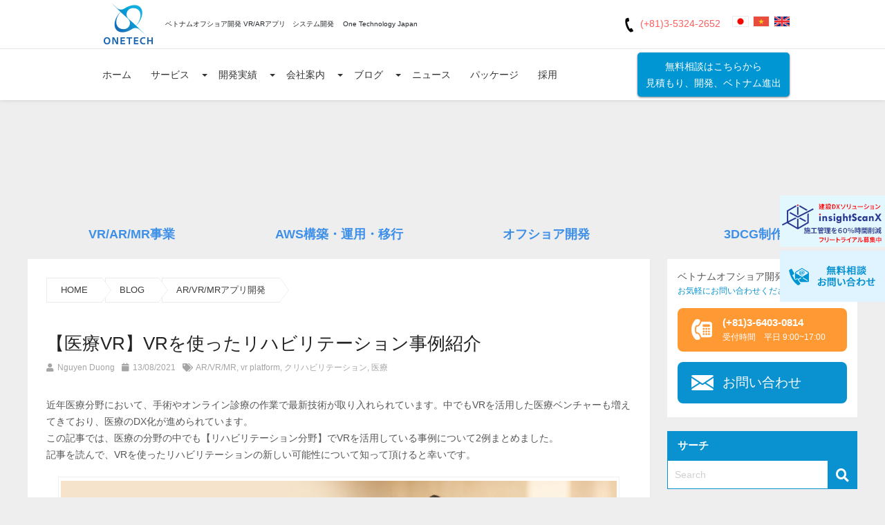

--- FILE ---
content_type: text/html; charset=UTF-8
request_url: https://onetech.jp/blog/introduction-of-rehabilitation-cases-using-medical-vr-13034
body_size: 143945
content:
<!DOCTYPE html>
<html lang="ja" class="no-js">
<head>

	<meta http-equiv="X-UA-Compatible" content="IE=edge">
	<meta charset="UTF-8">
	<meta name="viewport" content="width=device-width, initial-scale=1.0, maximum-scale=1.0">
	
	<link href="https://gmpg.org/xfn/11" rel="">
			<title>【医療VR】VRを使ったリハビリテーション事例紹介 &#8902;</title>
	<link rel="shortcut icon" href="https://onetech.jp/wp-content/themes/onetechsite/assets/images/otasia.ico" type="image/x-icon" />
	<link rel="icon" href="https://onetech.jp/wp-content/themes/onetechsite/assets/images/otasia.ico" type="image/x-icon" />

		<meta name='robots' content='index, follow, max-image-preview:large, max-snippet:-1, max-video-preview:-1' />

	<!-- This site is optimized with the Yoast SEO plugin v21.4 - https://yoast.com/wordpress/plugins/seo/ -->
	<meta name="description" content="近年医療分野において、手術やオンライン診療の作業で最新技術が取り入れられています。中でもVRを活用した医療ベンチャーも増えてきており、医療のDX化が進められています。この記事では、医療の分野の中でも【リハビリテーション分野】でVRを活用している事例について2例まとめました。" />
	<link rel="canonical" href="https://onetech.jp/blog/introduction-of-rehabilitation-cases-using-medical-vr-13034" />
	<meta property="og:locale" content="ja_JP" />
	<meta property="og:type" content="article" />
	<meta property="og:title" content="【医療VR】VRを使ったリハビリテーション事例紹介 &#8902;" />
	<meta property="og:description" content="近年医療分野において、手術やオンライン診療の作業で最新技術が取り入れられています。中でもVRを活用した医療ベンチャーも増えてきており、医療のDX化が進められています。この記事では、医療の分野の中でも【リハビリテーション分野】でVRを活用している事例について2例まとめました。" />
	<meta property="og:url" content="https://onetech.jp/blog/introduction-of-rehabilitation-cases-using-medical-vr-13034" />
	<meta property="og:site_name" content="株式会社One Technology Japan" />
	<meta property="article:publisher" content="https://www.facebook.com/%e6%a0%aa%e5%bc%8f%e4%bc%9a%e7%a4%beOneTechnology-Japan-1570867336392477/" />
	<meta property="article:modified_time" content="2023-09-29T07:25:46+00:00" />
	<meta property="og:image" content="https://onetech.jp/wp-content/uploads/2021/08/【医療VR】VRを使ったリハビリテーション事例紹介.jpg" />
	<meta property="og:image:width" content="1000" />
	<meta property="og:image:height" content="456" />
	<meta property="og:image:type" content="image/jpeg" />
	<meta name="twitter:card" content="summary_large_image" />
	<meta name="twitter:label1" content="推定読み取り時間" />
	<meta name="twitter:data1" content="2分" />
	<script type="application/ld+json" class="yoast-schema-graph">{"@context":"https://schema.org","@graph":[{"@type":"WebPage","@id":"https://onetech.jp/blog/introduction-of-rehabilitation-cases-using-medical-vr-13034","url":"https://onetech.jp/blog/introduction-of-rehabilitation-cases-using-medical-vr-13034","name":"【医療VR】VRを使ったリハビリテーション事例紹介 &#8902;","isPartOf":{"@id":"https://onetech.jp/#website"},"primaryImageOfPage":{"@id":"https://onetech.jp/blog/introduction-of-rehabilitation-cases-using-medical-vr-13034#primaryimage"},"image":{"@id":"https://onetech.jp/blog/introduction-of-rehabilitation-cases-using-medical-vr-13034#primaryimage"},"thumbnailUrl":"https://onetech.jp/wp-content/uploads/2021/08/【医療VR】VRを使ったリハビリテーション事例紹介.jpg","datePublished":"2021-08-13T11:52:34+00:00","dateModified":"2023-09-29T07:25:46+00:00","description":"近年医療分野において、手術やオンライン診療の作業で最新技術が取り入れられています。中でもVRを活用した医療ベンチャーも増えてきており、医療のDX化が進められています。この記事では、医療の分野の中でも【リハビリテーション分野】でVRを活用している事例について2例まとめました。","breadcrumb":{"@id":"https://onetech.jp/blog/introduction-of-rehabilitation-cases-using-medical-vr-13034#breadcrumb"},"inLanguage":"ja","potentialAction":[{"@type":"ReadAction","target":["https://onetech.jp/blog/introduction-of-rehabilitation-cases-using-medical-vr-13034"]}]},{"@type":"ImageObject","inLanguage":"ja","@id":"https://onetech.jp/blog/introduction-of-rehabilitation-cases-using-medical-vr-13034#primaryimage","url":"https://onetech.jp/wp-content/uploads/2021/08/【医療VR】VRを使ったリハビリテーション事例紹介.jpg","contentUrl":"https://onetech.jp/wp-content/uploads/2021/08/【医療VR】VRを使ったリハビリテーション事例紹介.jpg","width":1000,"height":456,"caption":"【医療VR】VRを使ったリハビリテーション事例紹介"},{"@type":"BreadcrumbList","@id":"https://onetech.jp/blog/introduction-of-rehabilitation-cases-using-medical-vr-13034#breadcrumb","itemListElement":[{"@type":"ListItem","position":1,"name":"Home","item":"https://onetech.jp/"},{"@type":"ListItem","position":2,"name":"Blogs","item":"https://onetech.jp/blog"},{"@type":"ListItem","position":3,"name":"【医療VR】VRを使ったリハビリテーション事例紹介"}]},{"@type":"WebSite","@id":"https://onetech.jp/#website","url":"https://onetech.jp/","name":"株式会社One Technology Japan","description":"信頼第一のONETECH","publisher":{"@id":"https://onetech.jp/#organization"},"potentialAction":[{"@type":"SearchAction","target":{"@type":"EntryPoint","urlTemplate":"https://onetech.jp/?s={search_term_string}"},"query-input":"required name=search_term_string"}],"inLanguage":"ja"},{"@type":"Organization","@id":"https://onetech.jp/#organization","name":"OneTech Asia","url":"https://onetech.jp/","logo":{"@type":"ImageObject","inLanguage":"ja","@id":"https://onetech.jp/#/schema/logo/image/","url":"https://onetech.jp/wp-content/uploads/2021/01/20180420052007Logo-vuong.png","contentUrl":"https://onetech.jp/wp-content/uploads/2021/01/20180420052007Logo-vuong.png","width":962,"height":962,"caption":"OneTech Asia"},"image":{"@id":"https://onetech.jp/#/schema/logo/image/"},"sameAs":["https://www.facebook.com/株式会社OneTechnology-Japan-1570867336392477/"]}]}</script>
	<!-- / Yoast SEO plugin. -->


<link rel='dns-prefetch' href='//onetech.jp' />
<link rel='dns-prefetch' href='//cdn.jsdelivr.net' />
<link rel='dns-prefetch' href='//cdnjs.cloudflare.com' />
<script>
window._wpemojiSettings = {"baseUrl":"https:\/\/s.w.org\/images\/core\/emoji\/14.0.0\/72x72\/","ext":".png","svgUrl":"https:\/\/s.w.org\/images\/core\/emoji\/14.0.0\/svg\/","svgExt":".svg","source":{"concatemoji":"https:\/\/onetech.jp\/wp-includes\/js\/wp-emoji-release.min.js?ver=6.3"}};
/*! This file is auto-generated */
!function(i,n){var o,s,e;function c(e){try{var t={supportTests:e,timestamp:(new Date).valueOf()};sessionStorage.setItem(o,JSON.stringify(t))}catch(e){}}function p(e,t,n){e.clearRect(0,0,e.canvas.width,e.canvas.height),e.fillText(t,0,0);var t=new Uint32Array(e.getImageData(0,0,e.canvas.width,e.canvas.height).data),r=(e.clearRect(0,0,e.canvas.width,e.canvas.height),e.fillText(n,0,0),new Uint32Array(e.getImageData(0,0,e.canvas.width,e.canvas.height).data));return t.every(function(e,t){return e===r[t]})}function u(e,t,n){switch(t){case"flag":return n(e,"\ud83c\udff3\ufe0f\u200d\u26a7\ufe0f","\ud83c\udff3\ufe0f\u200b\u26a7\ufe0f")?!1:!n(e,"\ud83c\uddfa\ud83c\uddf3","\ud83c\uddfa\u200b\ud83c\uddf3")&&!n(e,"\ud83c\udff4\udb40\udc67\udb40\udc62\udb40\udc65\udb40\udc6e\udb40\udc67\udb40\udc7f","\ud83c\udff4\u200b\udb40\udc67\u200b\udb40\udc62\u200b\udb40\udc65\u200b\udb40\udc6e\u200b\udb40\udc67\u200b\udb40\udc7f");case"emoji":return!n(e,"\ud83e\udef1\ud83c\udffb\u200d\ud83e\udef2\ud83c\udfff","\ud83e\udef1\ud83c\udffb\u200b\ud83e\udef2\ud83c\udfff")}return!1}function f(e,t,n){var r="undefined"!=typeof WorkerGlobalScope&&self instanceof WorkerGlobalScope?new OffscreenCanvas(300,150):i.createElement("canvas"),a=r.getContext("2d",{willReadFrequently:!0}),o=(a.textBaseline="top",a.font="600 32px Arial",{});return e.forEach(function(e){o[e]=t(a,e,n)}),o}function t(e){var t=i.createElement("script");t.src=e,t.defer=!0,i.head.appendChild(t)}"undefined"!=typeof Promise&&(o="wpEmojiSettingsSupports",s=["flag","emoji"],n.supports={everything:!0,everythingExceptFlag:!0},e=new Promise(function(e){i.addEventListener("DOMContentLoaded",e,{once:!0})}),new Promise(function(t){var n=function(){try{var e=JSON.parse(sessionStorage.getItem(o));if("object"==typeof e&&"number"==typeof e.timestamp&&(new Date).valueOf()<e.timestamp+604800&&"object"==typeof e.supportTests)return e.supportTests}catch(e){}return null}();if(!n){if("undefined"!=typeof Worker&&"undefined"!=typeof OffscreenCanvas&&"undefined"!=typeof URL&&URL.createObjectURL&&"undefined"!=typeof Blob)try{var e="postMessage("+f.toString()+"("+[JSON.stringify(s),u.toString(),p.toString()].join(",")+"));",r=new Blob([e],{type:"text/javascript"}),a=new Worker(URL.createObjectURL(r),{name:"wpTestEmojiSupports"});return void(a.onmessage=function(e){c(n=e.data),a.terminate(),t(n)})}catch(e){}c(n=f(s,u,p))}t(n)}).then(function(e){for(var t in e)n.supports[t]=e[t],n.supports.everything=n.supports.everything&&n.supports[t],"flag"!==t&&(n.supports.everythingExceptFlag=n.supports.everythingExceptFlag&&n.supports[t]);n.supports.everythingExceptFlag=n.supports.everythingExceptFlag&&!n.supports.flag,n.DOMReady=!1,n.readyCallback=function(){n.DOMReady=!0}}).then(function(){return e}).then(function(){var e;n.supports.everything||(n.readyCallback(),(e=n.source||{}).concatemoji?t(e.concatemoji):e.wpemoji&&e.twemoji&&(t(e.twemoji),t(e.wpemoji)))}))}((window,document),window._wpemojiSettings);
</script>
<style>
img.wp-smiley,
img.emoji {
	display: inline !important;
	border: none !important;
	box-shadow: none !important;
	height: 1em !important;
	width: 1em !important;
	margin: 0 0.07em !important;
	vertical-align: -0.1em !important;
	background: none !important;
	padding: 0 !important;
}
</style>
	<link rel='stylesheet' id='less-default.min.home.css-css' href='https://onetech.jp/wp-content/themes/onetechsite/assets/css/less-default.min.home.css?ver=1635323223' media='all' />
<link rel='stylesheet' id='font-awesome.min.css-css' href='https://onetech.jp/wp-content/themes/onetechsite/assets/css/font-awesome.min.css?ver=1611715173' media='all' />
<link rel='stylesheet' id='frontend.css-css' href='https://onetech.jp/wp-content/themes/onetechsite/assets/css/frontend.css?ver=1635323223' media='all' />
<link rel='stylesheet' id='owl.carousel.min.css-css' href='https://onetech.jp/wp-content/themes/onetechsite/assets/style/css/owl.carousel.min.css?ver=1635323223' media='all' />
<link rel='stylesheet' id='owl.theme.default.min.css-css' href='https://onetech.jp/wp-content/themes/onetechsite/assets/style/css/owl.theme.default.min.css?ver=1635323223' media='all' />
<link rel='stylesheet' id='font-icon-css' href='https://cdnjs.cloudflare.com/ajax/libs/font-awesome/5.15.3/css/all.min.css?ver=6.3' media='all' />
<link rel='stylesheet' id='global-css-css' href='https://onetech.jp/wp-content/themes/onetechsite/assets/style/css/global.css?ver=1762938397' media='all' />
<link rel='stylesheet' id='wp-block-library-css' href='https://onetech.jp/wp-includes/css/dist/block-library/style.min.css?ver=6.3' media='all' />
<style id='classic-theme-styles-inline-css'>
/*! This file is auto-generated */
.wp-block-button__link{color:#fff;background-color:#32373c;border-radius:9999px;box-shadow:none;text-decoration:none;padding:calc(.667em + 2px) calc(1.333em + 2px);font-size:1.125em}.wp-block-file__button{background:#32373c;color:#fff;text-decoration:none}
</style>
<style id='global-styles-inline-css'>
body{--wp--preset--color--black: #000000;--wp--preset--color--cyan-bluish-gray: #abb8c3;--wp--preset--color--white: #ffffff;--wp--preset--color--pale-pink: #f78da7;--wp--preset--color--vivid-red: #cf2e2e;--wp--preset--color--luminous-vivid-orange: #ff6900;--wp--preset--color--luminous-vivid-amber: #fcb900;--wp--preset--color--light-green-cyan: #7bdcb5;--wp--preset--color--vivid-green-cyan: #00d084;--wp--preset--color--pale-cyan-blue: #8ed1fc;--wp--preset--color--vivid-cyan-blue: #0693e3;--wp--preset--color--vivid-purple: #9b51e0;--wp--preset--gradient--vivid-cyan-blue-to-vivid-purple: linear-gradient(135deg,rgba(6,147,227,1) 0%,rgb(155,81,224) 100%);--wp--preset--gradient--light-green-cyan-to-vivid-green-cyan: linear-gradient(135deg,rgb(122,220,180) 0%,rgb(0,208,130) 100%);--wp--preset--gradient--luminous-vivid-amber-to-luminous-vivid-orange: linear-gradient(135deg,rgba(252,185,0,1) 0%,rgba(255,105,0,1) 100%);--wp--preset--gradient--luminous-vivid-orange-to-vivid-red: linear-gradient(135deg,rgba(255,105,0,1) 0%,rgb(207,46,46) 100%);--wp--preset--gradient--very-light-gray-to-cyan-bluish-gray: linear-gradient(135deg,rgb(238,238,238) 0%,rgb(169,184,195) 100%);--wp--preset--gradient--cool-to-warm-spectrum: linear-gradient(135deg,rgb(74,234,220) 0%,rgb(151,120,209) 20%,rgb(207,42,186) 40%,rgb(238,44,130) 60%,rgb(251,105,98) 80%,rgb(254,248,76) 100%);--wp--preset--gradient--blush-light-purple: linear-gradient(135deg,rgb(255,206,236) 0%,rgb(152,150,240) 100%);--wp--preset--gradient--blush-bordeaux: linear-gradient(135deg,rgb(254,205,165) 0%,rgb(254,45,45) 50%,rgb(107,0,62) 100%);--wp--preset--gradient--luminous-dusk: linear-gradient(135deg,rgb(255,203,112) 0%,rgb(199,81,192) 50%,rgb(65,88,208) 100%);--wp--preset--gradient--pale-ocean: linear-gradient(135deg,rgb(255,245,203) 0%,rgb(182,227,212) 50%,rgb(51,167,181) 100%);--wp--preset--gradient--electric-grass: linear-gradient(135deg,rgb(202,248,128) 0%,rgb(113,206,126) 100%);--wp--preset--gradient--midnight: linear-gradient(135deg,rgb(2,3,129) 0%,rgb(40,116,252) 100%);--wp--preset--font-size--small: 13px;--wp--preset--font-size--medium: 20px;--wp--preset--font-size--large: 36px;--wp--preset--font-size--x-large: 42px;--wp--preset--spacing--20: 0.44rem;--wp--preset--spacing--30: 0.67rem;--wp--preset--spacing--40: 1rem;--wp--preset--spacing--50: 1.5rem;--wp--preset--spacing--60: 2.25rem;--wp--preset--spacing--70: 3.38rem;--wp--preset--spacing--80: 5.06rem;--wp--preset--shadow--natural: 6px 6px 9px rgba(0, 0, 0, 0.2);--wp--preset--shadow--deep: 12px 12px 50px rgba(0, 0, 0, 0.4);--wp--preset--shadow--sharp: 6px 6px 0px rgba(0, 0, 0, 0.2);--wp--preset--shadow--outlined: 6px 6px 0px -3px rgba(255, 255, 255, 1), 6px 6px rgba(0, 0, 0, 1);--wp--preset--shadow--crisp: 6px 6px 0px rgba(0, 0, 0, 1);}:where(.is-layout-flex){gap: 0.5em;}:where(.is-layout-grid){gap: 0.5em;}body .is-layout-flow > .alignleft{float: left;margin-inline-start: 0;margin-inline-end: 2em;}body .is-layout-flow > .alignright{float: right;margin-inline-start: 2em;margin-inline-end: 0;}body .is-layout-flow > .aligncenter{margin-left: auto !important;margin-right: auto !important;}body .is-layout-constrained > .alignleft{float: left;margin-inline-start: 0;margin-inline-end: 2em;}body .is-layout-constrained > .alignright{float: right;margin-inline-start: 2em;margin-inline-end: 0;}body .is-layout-constrained > .aligncenter{margin-left: auto !important;margin-right: auto !important;}body .is-layout-constrained > :where(:not(.alignleft):not(.alignright):not(.alignfull)){max-width: var(--wp--style--global--content-size);margin-left: auto !important;margin-right: auto !important;}body .is-layout-constrained > .alignwide{max-width: var(--wp--style--global--wide-size);}body .is-layout-flex{display: flex;}body .is-layout-flex{flex-wrap: wrap;align-items: center;}body .is-layout-flex > *{margin: 0;}body .is-layout-grid{display: grid;}body .is-layout-grid > *{margin: 0;}:where(.wp-block-columns.is-layout-flex){gap: 2em;}:where(.wp-block-columns.is-layout-grid){gap: 2em;}:where(.wp-block-post-template.is-layout-flex){gap: 1.25em;}:where(.wp-block-post-template.is-layout-grid){gap: 1.25em;}.has-black-color{color: var(--wp--preset--color--black) !important;}.has-cyan-bluish-gray-color{color: var(--wp--preset--color--cyan-bluish-gray) !important;}.has-white-color{color: var(--wp--preset--color--white) !important;}.has-pale-pink-color{color: var(--wp--preset--color--pale-pink) !important;}.has-vivid-red-color{color: var(--wp--preset--color--vivid-red) !important;}.has-luminous-vivid-orange-color{color: var(--wp--preset--color--luminous-vivid-orange) !important;}.has-luminous-vivid-amber-color{color: var(--wp--preset--color--luminous-vivid-amber) !important;}.has-light-green-cyan-color{color: var(--wp--preset--color--light-green-cyan) !important;}.has-vivid-green-cyan-color{color: var(--wp--preset--color--vivid-green-cyan) !important;}.has-pale-cyan-blue-color{color: var(--wp--preset--color--pale-cyan-blue) !important;}.has-vivid-cyan-blue-color{color: var(--wp--preset--color--vivid-cyan-blue) !important;}.has-vivid-purple-color{color: var(--wp--preset--color--vivid-purple) !important;}.has-black-background-color{background-color: var(--wp--preset--color--black) !important;}.has-cyan-bluish-gray-background-color{background-color: var(--wp--preset--color--cyan-bluish-gray) !important;}.has-white-background-color{background-color: var(--wp--preset--color--white) !important;}.has-pale-pink-background-color{background-color: var(--wp--preset--color--pale-pink) !important;}.has-vivid-red-background-color{background-color: var(--wp--preset--color--vivid-red) !important;}.has-luminous-vivid-orange-background-color{background-color: var(--wp--preset--color--luminous-vivid-orange) !important;}.has-luminous-vivid-amber-background-color{background-color: var(--wp--preset--color--luminous-vivid-amber) !important;}.has-light-green-cyan-background-color{background-color: var(--wp--preset--color--light-green-cyan) !important;}.has-vivid-green-cyan-background-color{background-color: var(--wp--preset--color--vivid-green-cyan) !important;}.has-pale-cyan-blue-background-color{background-color: var(--wp--preset--color--pale-cyan-blue) !important;}.has-vivid-cyan-blue-background-color{background-color: var(--wp--preset--color--vivid-cyan-blue) !important;}.has-vivid-purple-background-color{background-color: var(--wp--preset--color--vivid-purple) !important;}.has-black-border-color{border-color: var(--wp--preset--color--black) !important;}.has-cyan-bluish-gray-border-color{border-color: var(--wp--preset--color--cyan-bluish-gray) !important;}.has-white-border-color{border-color: var(--wp--preset--color--white) !important;}.has-pale-pink-border-color{border-color: var(--wp--preset--color--pale-pink) !important;}.has-vivid-red-border-color{border-color: var(--wp--preset--color--vivid-red) !important;}.has-luminous-vivid-orange-border-color{border-color: var(--wp--preset--color--luminous-vivid-orange) !important;}.has-luminous-vivid-amber-border-color{border-color: var(--wp--preset--color--luminous-vivid-amber) !important;}.has-light-green-cyan-border-color{border-color: var(--wp--preset--color--light-green-cyan) !important;}.has-vivid-green-cyan-border-color{border-color: var(--wp--preset--color--vivid-green-cyan) !important;}.has-pale-cyan-blue-border-color{border-color: var(--wp--preset--color--pale-cyan-blue) !important;}.has-vivid-cyan-blue-border-color{border-color: var(--wp--preset--color--vivid-cyan-blue) !important;}.has-vivid-purple-border-color{border-color: var(--wp--preset--color--vivid-purple) !important;}.has-vivid-cyan-blue-to-vivid-purple-gradient-background{background: var(--wp--preset--gradient--vivid-cyan-blue-to-vivid-purple) !important;}.has-light-green-cyan-to-vivid-green-cyan-gradient-background{background: var(--wp--preset--gradient--light-green-cyan-to-vivid-green-cyan) !important;}.has-luminous-vivid-amber-to-luminous-vivid-orange-gradient-background{background: var(--wp--preset--gradient--luminous-vivid-amber-to-luminous-vivid-orange) !important;}.has-luminous-vivid-orange-to-vivid-red-gradient-background{background: var(--wp--preset--gradient--luminous-vivid-orange-to-vivid-red) !important;}.has-very-light-gray-to-cyan-bluish-gray-gradient-background{background: var(--wp--preset--gradient--very-light-gray-to-cyan-bluish-gray) !important;}.has-cool-to-warm-spectrum-gradient-background{background: var(--wp--preset--gradient--cool-to-warm-spectrum) !important;}.has-blush-light-purple-gradient-background{background: var(--wp--preset--gradient--blush-light-purple) !important;}.has-blush-bordeaux-gradient-background{background: var(--wp--preset--gradient--blush-bordeaux) !important;}.has-luminous-dusk-gradient-background{background: var(--wp--preset--gradient--luminous-dusk) !important;}.has-pale-ocean-gradient-background{background: var(--wp--preset--gradient--pale-ocean) !important;}.has-electric-grass-gradient-background{background: var(--wp--preset--gradient--electric-grass) !important;}.has-midnight-gradient-background{background: var(--wp--preset--gradient--midnight) !important;}.has-small-font-size{font-size: var(--wp--preset--font-size--small) !important;}.has-medium-font-size{font-size: var(--wp--preset--font-size--medium) !important;}.has-large-font-size{font-size: var(--wp--preset--font-size--large) !important;}.has-x-large-font-size{font-size: var(--wp--preset--font-size--x-large) !important;}
.wp-block-navigation a:where(:not(.wp-element-button)){color: inherit;}
:where(.wp-block-post-template.is-layout-flex){gap: 1.25em;}:where(.wp-block-post-template.is-layout-grid){gap: 1.25em;}
:where(.wp-block-columns.is-layout-flex){gap: 2em;}:where(.wp-block-columns.is-layout-grid){gap: 2em;}
.wp-block-pullquote{font-size: 1.5em;line-height: 1.6;}
</style>
<script src='https://onetech.jp/wp-includes/js/jquery/jquery.min.js?ver=3.7.0' id='jquery-core-js'></script>
<link rel="https://api.w.org/" href="https://onetech.jp/wp-json/" /><link rel="alternate" type="application/json" href="https://onetech.jp/wp-json/wp/v2/blog/13034" /><link rel="EditURI" type="application/rsd+xml" title="RSD" href="https://onetech.jp/xmlrpc.php?rsd" />
<meta name="generator" content="WordPress 6.3" />
<link rel='shortlink' href='https://onetech.jp/?p=13034' />
<link rel="alternate" type="application/json+oembed" href="https://onetech.jp/wp-json/oembed/1.0/embed?url=https%3A%2F%2Fonetech.jp%2Fblog%2Fintroduction-of-rehabilitation-cases-using-medical-vr-13034" />
<link rel="alternate" type="text/xml+oembed" href="https://onetech.jp/wp-json/oembed/1.0/embed?url=https%3A%2F%2Fonetech.jp%2Fblog%2Fintroduction-of-rehabilitation-cases-using-medical-vr-13034&#038;format=xml" />
<style>.recentcomments a{display:inline !important;padding:0 !important;margin:0 !important;}</style>		<style id="wp-custom-css">
			.chat-to-contact-neo{
	position: fixed;
	top: calc(50vh - 80px);
	right: -20px;
	transition: 0.5s all;
}
.chat-to-contact-neo:hover{
	right: -1px!important;
}
a.chat-to-contact-us {
    padding: 20px 20px 20px 60px;
}
@media screen and (max-width: 600px) {
    .chat-to-contact-neo {
        display: none;
    }
}
.contact .contact__body .contact-body .contact-right .contact_form-note span a {
    color: #0095d2;
}

.wp-block-embed-youtube{
	overflow: hidden;
	position: relative;
	max-width: 100%;
	height: auto;
	padding-bottom: 56.25%!important;
}

.wp-block-embed-youtube iframe,
.wp-block-embed-youtube object,
.wp-block-embed-youtube embed {
	position: absolute;
	top: 0;
	left: 0;
	width: 100%;
	height: 100%;
}

.wp-block-embed-youtube .wp-block-embed__wrapper {
    position: unset;
}


:lang(vi) .lang-item-jp a {
    background-position: -7px -388px;
}

.thecontent iframe.wp-embedded-content {
    width: 100%;
}
/** for new widget **/
.widget.widget_nav_menu .menu-blog-wiki-jp-container,
.widget.widget_nav_menu .menu-blog-wiki-vn-container{
    background: #fff;
}
.widget.widget_nav_menu .menu-blog-wiki-jp-container li,
.widget.widget_nav_menu .menu-blog-wiki-vn-container li{
    text-align: left;
    padding: 5px 15px;
    border: none;
    font-size: 0.8rem;
		-webkit-transition: all 0.5s ease 0s;
    -o-transition: all 0.5s ease 0s;
    transition: all 0.5s ease 0s;
}
.widget.widget_nav_menu .menu-blog-wiki-jp-container li:hover a,
.widget.widget_nav_menu .menu-blog-wiki-vn-container li:hover a{
    color: #3ebef2;
}
.widget.widget_nav_menu .menu-blog-wiki-jp-container li:first-child,
.widget.widget_nav_menu .menu-blog-wiki-vn-container li:first-child{
		padding-top: 10px;
}
.widget.widget_nav_menu .menu-blog-wiki-jp-container li:last-child,
.widget.widget_nav_menu .menu-blog-wiki-vn-container li:first-child{
		padding-bottom: 10px;
}
/** end new widget**/

img {
    height: auto;
}
.aligncenter,.alignleft,.alignright {
    display: block;
    padding: 0;
}

.aligncenter {
    float: none;
    margin: .5em auto 1em;
}

.alignright {
    float: right;
    margin: .5em 0 1em 1em;
}

.alignleft {
    float: left;
    margin: .5em 1em 1em 0;
}

@media only screen and (max-width: 500px){
.single-works .side-bar {
    margin: 0px 0 0 0;
    padding-bottom: 25px;
	display: inline-block;
    width: 100%;
}
	
.single-works .side-bar #search-works .screen-reader-text {
    display: none;
}
	
	#commentform input#submit{
		margin-top: 15px;
		    margin-right: 15px;
	}
	
	.single-works .hrSingleRight{
		clear:both;
	}
	
}


.page-template-contact #oth-scroll-after-contact-form {
    display: none;
}
.page-template-contact .description-in-form {
    display: none!important;
}
.page-template-contact.page-template p.mt-10.ot-text-list-style {
    display: block;
}
html[lang="vi"] .hrFormContact .glyphicon-stop:before{
	display:none;
}

.page-template-contact #text-under-in-form, .page-template-contact .oth-text-contact-notice#in-form,.page-template-contact .table-row-group-in-form {
    display: none;
}

.ot-box-title .table-cell{
	display:inline-block;
}
.lwptoc .lwptoc_i{border:1px solid #0a92d0;}
.search-results .pClose, .post-type-archive-blog .pClose {
	display: inline-block;
}
html[lang="vi"] .hrFormContactWrap .description-in-form .glyphicon-stop:before{
	display:none;
}

.hrFormContact .glyphicon-stop:before {
    content: "\e074";
    background: #0096D3;
    width: 11px;
    height: 11px;
    text-indent: -99999px;
    z-index: 999999;
    content: '';
    display: inherit;
}
.single-service .content img{
	height: auto;
}
@media only screen and (min-width: 1200px) {
	.tax-works_category .header-home h1{
		margin-top: 0px;
	}
}
.hr-breakline{
	display:inline-block;
}
.hrFormContactWrap .description-out-form{
	display: none;
}

.hrFormContactWrap .description-in-form {
    display: block!important;
}
.text p:empty {
    margin: 0!important;
    display: none;
}
.secondary-navigation li a {
    border-top: 0;
    line-height: 46px;
}
#navigation ul li a:hover, #copyright-note a:hover {
    color: rgba(255, 255, 255, 0.7);
}
footer .top-posts .number {
    color: #555;
}
#slider .slider-extra > div.last.show {
    left: -96%;
}
.firstary-header .contact-wrap .contact-lang .lang-item.current-lang{
    /*display: none;*/
}
.widget.facebook_like .fb_iframe_widget span {
    text-align: center !important;
}
.widget.facebook_like .fb_iframe_widget iframe {
    position: relative !important;
}
#navigation > .menu {
    display: table;
    float: none !important;
}
#navigation > ul > li {
    display: table-cell;
    float: none !important;
}
.menu > li, .menu > li > a {
    text-align: center;
}
.widget.facebook_like .fb_iframe_widget_fluid {
    display: inline-block;
}
/*
Nguyen.
*/
h1, h2, h3, h4, h5, h6  {
    font-weight: bold;
}
.red {color: #e70012;}
.otn-left-col{width:50%;float:left;}
.otn-right-col{width:50%;float:right;}
.otn-left-col div, .otn-right-col div {padding:10px;}
.otn-left-col p, .otn-right-col p, .otn-left-col img.alignnone, .otn-right-col img.alignnone, .otn-left-col .table_blue table, .otn-right-col .table_blue table{margin:0px;}
.otn-left-col .wp-caption, .otn-right-col .wp-caption {border:none;}
.wp-caption.aligncenter, article img.aligncenter, article img.center {
    margin: .3em auto .5em auto;
    display: block;
}
.wp-caption {
    background: #fff;
    border: 1px solid #f0f0f0;
    max-width: 96%;
    padding: 5px 3px 10px;
    text-align: center;
}
/*** Keyword Cloud ***/ 
.kwcloud {
    padding: 28px 0px;
	border-top: 1px solid #ebebeb;
}
.kwcloud span {
		margin: 4px 3px;
    background: 0 0;
    border: 1px solid #ebebeb;
    color: #ccc;
    border-radius: 6px;   
    font-size: 11px;
		display: inline-block;
    transition: all .25s linear;
	  padding: 0 5px;
}
/*** Contact Form ***/ 
.ot-contact-table {
background-color: #fff;
}
.ot-box-title {  
    text-align: center;
    width: 100%;    
    background: #fff;
    color: #0096d3;
padding-top: 10px;
}
.oth-text-contact-notice {
    text-align: center;
    margin: 20px 0;
    color: #333333;
}
.oth-text-contact-notice .oth-text-contact-notice-child span:first-child {
    font-weight: bold;
    color: #000000;
}
.ot-box-title .table-cell {
    height: 100%;
    width: 100%;
    text-align: center;
    vertical-align: middle;
    position: relative;
    padding: 6px 0;
}
.ot-box-title .table-cell img {
    display: inline-block;
    margin-right: 10px;
    padding-bottom: 2px;
    max-width: 36px;
    max-height: 36px;
vertical-align: middle;
}
.mt-10 {
    margin: 10px;
}
.ot-hot {
    padding: 4px;
    margin: 4px;
    font-size: 1.2em;
    line-height: 2rem;
    color: #fff !important;
    border-radius: 2px;
    background: #e70012;
}
/******/
.table_grey {}
.table_grey table {
	display: inline-table;
	width: 100%;
	text-align: left;
  margin-bottom: 25px;
  margin-top: 25px;
	border: 2px solid #333333;
	border-collapse: collapse;
  border-spacing: 0;
}
.table_grey table tr {}
.table_grey table td {
	vertical-align: middle;
	padding: 5px;	
	border: 1px solid #999;
}
.table_grey .BGHeader{
	background-color: #333333;
	color: #FFF;
  height: 52px;
	border-bottom: 2px solid #333;
}
.table_grey .BG5 {
	background-color: #f0f0f0;
}
.table_grey .BG10 {
	background-color: #e1e1e1;
}
.table_grey .BG40 {
	background-color: #a5a5a5;
}

.table_blue {}
.table_blue table {
	display: inline-table;
	width: 100%;
	text-align: left;
  margin-bottom: 25px;
  margin-top: 25px;
	border: 2px solid #0096d3;
	border-collapse: collapse;
    border-spacing: 0;
}
.table_blue table tr {}

.table_blue table tr:nth-child(even) {background: #f2fafd}

.table_blue table td {
	vertical-align: middle;
	padding: 5px;
	border: 1px solid #0096d3;
}
.table_blue .BGHeader{
	color: #FFF;
	background-color: #0096d3;
	border-bottom: 2px solid #0096d3;
  height: 42px;
	font-weight: 600;
}
.table_blue .BG5 {
	background-color: #f2fafd;
}
.table_blue .BG10 {
	background-color: #e5f4fb;
}
.table_blue .BG40 {
	background-color: #0096d3;
}

.table_red{}
.table_red table {
	display: inline-table;
	width: 100%;
	text-align: left;
  margin-bottom: 25px;
  margin-top: 25px;
	border: 2px solid #e70012;
	border-collapse: collapse;
  border-spacing: 0;
}
.table_red table tr {}

.table_red table td {
	vertical-align: middle;
	padding: 5px;
	border: 1px solid #e70012;
}
.table_red .BGHeader{
	color: #FFF;
	background-color: #e70012;
	border-bottom: 2px solid #e70012;
    height: 52px;
}
.table_red .BG5 {
	background-color: #fef2f3;
}
.table_red .BG10 {
	background-color: #fde5e7;
}
.table_red .BG40 {
	background-color: #f7a6ac;
}

/*FAQ*/
.faq .item {    
    padding: 15px;
}
.faq .item .title {
   position: relative;
	 color: #3ebef2;  
	font-weight: 700;
}

.faq .answer_content {
    margin-top: 15px;
    background-color: #eee;
    padding: 8px;
}


@media only screen and (max-width: 768px) {
.mob_font8 {font-size: 8px;}
.mob_font9 {font-size: 9px;}
.mob_font10 {font-size: 10px;}
.mob_font11 {font-size: 11px;}
.mob_font12 {font-size: 12px;}
.mob_font13 {font-size: 13px;}
.mob_font14 {font-size: 14px;}
.BGHeader {	font-size: small;    height: 52px;}   
.otn-left-col{width:100%;}
.otn-right-col{width:100%;}
}
/***Nguyen End***/
@media only screen and (max-width: 600px) {
  .page-template-contact .title-banner-large {
    margin-bottom: 60px!important;
  }
	body.page-id-264 .content{
    top: 97px!important;
  }
}
		</style>
		<link rel="canonical" href="https://onetech.jp/blog/introduction-of-rehabilitation-cases-using-medical-vr-13034" />

		<!-- Global site tag (gtag.js) - Google Analytics -->
	<script async src="https://www.googletagmanager.com/gtag/js?id=UA-78300611-2"></script>
	<script>
	window.dataLayer = window.dataLayer || [];
	function gtag(){dataLayer.push(arguments);}
	gtag('js', new Date());

	gtag('config', 'UA-78300611-2');
	</script>
	
			<style>
					</style>
		
	
	<!-- / dung cho hololens-application-devlopment */ -->
	
	<!-- /* end dung cho hololens-application-devlopment */ -->

			<style>
			.oth-content-popup-html * {
				z-index: 999999;
				position: relative;
			}
			.oth-content-popup-html::after {
				content: '';
				background-image: url('https://onetech.jp/wp-content/uploads/2021/01/16027379095572.jpg');
				display: block;
				position: absolute;
				top: 0;
				left: 0;
				bottom: 0;
				right: 0;
				background-size: cover;
				background-repeat: round;
			}
		</style>
		<style>
		#oth-popup-html {
			position: fixed;
			width: 600px;
			height: 200px;
			/* top: 50%; */
			/* top: 0; */
			bottom: 0;
			left: 0;
			margin-top: -100px; /* Negative half of height. */
			z-index: 9999999999;
			display: none;
		}
		#oth-popup-html .oth-close-popup-html {
			float: right;
			width: 25px;
			height: 25px;
			padding: 3px;
			color: #ffffff;
			background-color: #0096d3;
			margin-top: -25px;
			font-size: 20px;
			text-align: center;
			line-height: 15px;
			cursor: pointer;
		}
		#oth-popup-html .oth-close-popup-html::before {
			content: 'x';
			position : relative;
			color: #ffffff;
		}
		#oth-popup-html .oth-content-popup-html {
			/* width: 600px; */
			height: 275px;
			background: #ffffff;
			position: relative;
			cursor: pointer;
		}
		.oth-link-child i {
			font-size: 10px;
			margin-right: 4px;
		}
		@media only screen and (max-width : 600px) {
			#oth-popup-html{
				width: 90%;
			}
			#oth-popup-html .oth-content-popup-html {
				height: 170px;
				width: 100%;
			}
		}
	</style>

</head>
<body class="blog-template-default single single-blog postid-13034 ot-top-page  jp ot-other-page">
<a href="#" class="scrollToTop"></a>
<div class="social-sidebar-container" style="display: none">
	<ul class="social-sidebar" id="social-sidebar">
		<li>
			<a rel="nofollow" href="https://www.facebook.com/onetech.asia" target="_blank"><img title="" alt="" src="/frontend/img/icon/facebook-icon-sidebar.png" /></a>
		</li>
		<li>
			<a rel="nofollow" href="skype:kawamotomeister?chat"><img title="" alt="" src="/frontend/img/icon/skype-icon-sidebar.png" /></a>
		</li>
		<li>
			<a rel="nofollow" href="mailto:contact@onetech.jp"><img title="" alt="" src="/frontend/img/icon/mail-icon-sidebar.png" /></a>
		</li>
		<li>
			<a rel="nofollow" href="https://www.youtube.com/channel/UCbcZlVQ7NAm8vnOFxnd0Ovg?sub_confirmation=1" target="_blank" ><img title="" alt="" src="/frontend/img/icon/youtube-icon-sidebar.png" /></a>
		</li>
	</ul>
</div>
<div class="content ot-youtube-model">
	<div class="modal-privacy modal fade" tabindex="-1" role="dialog" id="youtube_modal">
		<div class="modal-dialog">
			<div class="ot-blog-detail-box">
				<div class="modal-header">
					会社案内の動画					<button type="button" id="youtube_modal_close" class="close" data-dismiss="modal" aria-label="Close"><span>&times;</span></button>
				</div>
				<div class="modal-body">
					<div id="ot-videos" class="ot-videos"></div>
											<div class="ot-videos-playlist">
															<a class="js-video-item ot-video-item active" data-id="9OvLkt1FqqU" href="javascript:void(0);">OneTech ようこそ</a>
															<a class="js-video-item ot-video-item " data-id="ziV_rMXAH7Y" href="javascript:void(0);">豪快ショット連発！爽快卓球ゲーム「サァァァ！」</a>
															<a class="js-video-item ot-video-item " data-id="RyR3QQTxdyo" href="javascript:void(0);">３００ステージ！エンジェルななちゃん”レッツジャンプ”</a>
															<a class="js-video-item ot-video-item " data-id="C2phDBWuMgM" href="javascript:void(0);">アキラメロン【メロンを受け止める、チョイムズゲー】</a>
													</div>
									</div>
			</div>
		</div>
	</div>
</div><!-- header -->
<div class="hrHeaderContainer">
	<div class="hrHeaderOld header_ hrFixed_">
		<div class="container-fluid_ hrFixContainerWrap">
			<div class="header__left">
				<a class="navbar-brand_ ot-header-logo_" href="/">
					<img data-pagespeed-no-transform=""
						src="https://onetech.jp/wp-content/uploads/2025/11/header-logo-blue-105x60-2.png" class="header-logo-blue" alt="株式会社 One Technology Japan">
				</a>
			</div>
			<div class="hrFixContainer">
				<div class="navbar-header-left">
					<a class="navbar-brand_ ot-header-logo" href="/">
						<img data-pagespeed-no-transform="" src="https://onetech.jp/wp-content/uploads/2025/11/header-logo-blue-105x60-2.png" class="header-logo-blue" alt="株式会社 One Technology Japan">
					</a>
					<div class="no-marquee">
							<div class="text-logo hidden-xs">ベトナムオフショア開発 VR/ARアプリ　システム開発　 One Technology Japan</div>
					</div>
				</div>
				<div class="navbar-header-right">
					<div class="header-contact hidden-xs">
						<img src="/wp-content/themes/onetechsite/assets/images/callnew.png" width="18" height="27" style="margin-right: 5px; margin-top:3px" alt="icon phone">
						<a class="tel" href="tel:+81353242652" rel="nofollow">(+81)3-5324-2652</a>
					</div>
					<div class="header-language hidden-xs hrHeaderLanguage">
						<ul>
								<li class="lang-item lang-item-2 lang-item-jp current-lang lang-item-first"><a  lang="ja" hreflang="ja" href="https://onetech.jp/blog/introduction-of-rehabilitation-cases-using-medical-vr-13034"><img src="[data-uri]" alt="日本語" width="16" height="11" style="width: 16px; height: 11px;" /></a></li>
	<li class="lang-item lang-item-5 lang-item-vi no-translation"><a  lang="vi" hreflang="vi" href="https://onetech.vn/"><img src="[data-uri]" alt="Tiếng Việt" width="16" height="11" style="width: 16px; height: 11px;" /></a></li>
							<li class="lang-item lang-item-10 lang-item-en">
								<a lang="en-AU" hreflang="en-AU" href="https://onetech.vn/en">
									<img src="https://onetech.jp/wp-content/themes/onetechsite/assets/style/images/flag-en.png" title="English" alt="English" width="16" height="11" style="width: 16px; height: 11px;">
								</a>
							</li>
						</ul>
					</div>
				</div>

				

			</div>
			
			<div class="header__flag">
				<div class="header__flag-group header-language hrHeaderLanguage">
					<ul>
							<li class="lang-item lang-item-2 lang-item-jp current-lang lang-item-first"><a  lang="ja" hreflang="ja" href="https://onetech.jp/blog/introduction-of-rehabilitation-cases-using-medical-vr-13034"><img src="[data-uri]" alt="日本語" width="16" height="11" style="width: 16px; height: 11px;" /></a></li>
	<li class="lang-item lang-item-5 lang-item-vi no-translation"><a  lang="vi" hreflang="vi" href="https://onetech.vn/"><img src="[data-uri]" alt="Tiếng Việt" width="16" height="11" style="width: 16px; height: 11px;" /></a></li>
						<li class="lang-item lang-item-10 lang-item-en">
							<a lang="en-AU" hreflang="en-AU" href="https://onetech.vn/en">
								<img src="https://onetech.jp/wp-content/themes/onetechsite/assets/style/images/flag-en.png" title="English" alt="English" width="16" height="11" style="width: 16px; height: 11px;">
							</a>
						</li>
					</ul>
				</div>
			</div>
		</div>
	</div>
	<hr class="hrHeader">
	<div class="hrHeaderNew header_ hrFixed_">
		<div class="container-fluid_ hrFixContainerWrap">
			<div class="header__left">
				<a class="navbar-brand_ ot-header-logo_" href="/">
					<img data-pagespeed-no-transform=""
						src="https://onetech.jp/wp-content/uploads/2025/11/header-logo-blue-105x60-2.png" class="header-logo-blue" alt="株式会社 One Technology Japan">
				</a>
			</div>
			<div class="hrFixContainer">
				<div class="header__nav">
					  <nav class="ittech_menu main-search-menu">
    <ul id="menu-main-menu" class="sub-menu">
                        <li><a class="" href="https://onetech.jp/">ホーム</a></li>
                                <li class="menu-item-has-children">
            <a class="iten-not-caret" href="/service">サービス</a>
            <a href="#" class="dropdown-toggle dropdown-caret" data-toggle="dropdown" aria-expanded="true"><b
                  class="caret"></b></a>
            <ul class="sub-menu" role="menu">
                                                <li><a class="" href="https://bim.onetech.jp/">建設DX　サービス​</a></li>
                                                                <li class="menu-item-has-children">
                    <a class="" href="https://onetech.jp/service/offshore-development">オフショア開発</a>
                    <ul class="sub-menu">
                                              <li><a class="page-scroll" href="https://onetech.jp/service/labor-development">ラボ型開発</a></li>
                                          </ul>
                  </li>
                                                                <li class="menu-item-has-children">
                    <a class="" href="https://onetech.jp/service/software-development">ソフトウェア開発</a>
                    <ul class="sub-menu">
                                              <li><a class="page-scroll" href="https://onetech.jp/service/sap-development">SAP開発・移行</a></li>
                                              <li><a class="page-scroll" href="https://onetech.jp/service/migration-service">マイグレーション</a></li>
                                              <li><a class="page-scroll" href="https://onetech.jp/service/vb-migration">VBマイグレーション</a></li>
                                              <li><a class="page-scroll" href="https://onetech.jp/service/db-migration">DBマイグレーション</a></li>
                                          </ul>
                  </li>
                                                                <li><a class="" href="https://onetech.jp/service/app-development">スマホアプリ開発</a></li>
                                                                <li class="menu-item-has-children">
                    <a class="" href="https://onetech.jp/service/vr-ar-mr-development">AR/VR/MRアプリ開発</a>
                    <ul class="sub-menu">
                                              <li><a class="page-scroll" href="https://xrtechlab.com/">XRTechLab.com</a></li>
                                              <li><a class="page-scroll" href="https://onetech.jp/service/vr-development">VR 開発</a></li>
                                              <li><a class="page-scroll" href="https://onetech.jp/service/ar-development">AR 開発</a></li>
                                              <li><a class="page-scroll" href="https://onetech.jp/service/unity-development">UNITY開発</a></li>
                                              <li><a class="page-scroll" href="https://onetech.jp/service/hololens-application-development">ホロレンズ開発 (HoloLens)</a></li>
                                              <li><a class="page-scroll" href="https://onetech.jp/service/webxr-development-services">WebXR開発サービス</a></li>
                                          </ul>
                  </li>
                                                                <li><a class="" href="https://onetech.jp/service/web-system-development-jp">WEBシステム開発</a></li>
                                                                <li class="menu-item-has-children">
                    <a class="" href="https://onetech.jp/service/web-development">Web開発</a>
                    <ul class="sub-menu">
                                              <li><a class="page-scroll" href="https://onetech.jp/service/web-application-development">WEBアプリケーション開発</a></li>
                                              <li><a class="page-scroll" href="https://onetech.jp/service/wordpress-development">WordPress開発</a></li>
                                              <li><a class="page-scroll" href="https://onetech.jp/service/laravel-development">Laravel開発</a></li>
                                              <li><a class="page-scroll" href="https://onetech.jp/service/web-system-migration">業務システムWEB化</a></li>
                                              <li><a class="page-scroll" href="https://onetech.jp/service/database-development">データベース構築・運用</a></li>
                                              <li><a class="page-scroll" href="https://onetech.jp/service/system-maintenance-and-operation">システム保守運用</a></li>
                                          </ul>
                  </li>
                                                                <li class="menu-item-has-children">
                    <a class="" href="https://onetech.jp/service/aws-development-services">AWSサービス</a>
                    <ul class="sub-menu">
                                              <li><a class="page-scroll" href="https://onetech.jp/service/aws-consulting">AWS導入コンサルティング</a></li>
                                              <li><a class="page-scroll" href="https://onetech.jp/service/build-aws">AWS構築サービス</a></li>
                                              <li><a class="page-scroll" href="https://onetech.jp/service/aws-operation-maintenance">AWS運用保守</a></li>
                                              <li><a class="page-scroll" href="https://onetech.jp/service/benefits-of-migrating-to-aws">AWS移行のメリット</a></li>
                                              <li><a class="page-scroll" href="https://onetech.jp/service/aws-construction-results">AWS構築実績</a></li>
                                              <li><a class="page-scroll" href="https://onetech.jp/service/aws-select-tier-service-partner">AWSセレクトティアサービスパートナー</a></li>
                                          </ul>
                  </li>
                                                                <li class="menu-item-has-children">
                    <a class="" href="https://onetech.jp/service/advance-develop">先端テクノロジー開発</a>
                    <ul class="sub-menu">
                                              <li><a class="page-scroll" href="https://onetech.jp/service/ai-development">AI開発</a></li>
                                              <li><a class="page-scroll" href="https://onetech.jp/service/robot">ロボットアプリ開発</a></li>
                                              <li><a class="page-scroll" href="https://onetech.jp/service/ai-iot">IoT</a></li>
                                              <li><a class="page-scroll" href="https://onetech.jp/service/kinect">センサーデバイス</a></li>
                                          </ul>
                  </li>
                                                                <li><a class="" href="https://onetech.jp/service/3dcg">3DCG制作</a></li>
                                                                <li class="menu-item-has-children">
                    <a class="" href="https://onetech.jp/service/support-entering">ベトナム進出支援</a>
                    <ul class="sub-menu">
                                              <li><a class="page-scroll" href="https://onetech.jp/service/build-it-team-at-low-cost">ベトナム人IT人材チームを低コストで構築</a></li>
                                              <li><a class="page-scroll" href="https://onetech.jp/service/software-development-with-housing-industry">住宅会社様との取り組み</a></li>
                                              <li><a class="page-scroll" href="https://engineer-vietnam.com/">ベトナムエンジニア採用サービス</a></li>
                                          </ul>
                  </li>
                                                                <li class="menu-item-has-children">
                    <a class="" href="https://growupwork.com/client">人材・教育事業</a>
                    <ul class="sub-menu">
                                              <li><a class="page-scroll" href="https://growupwork.com/client">エンジニア採用支援</a></li>
                                          </ul>
                  </li>
                                          </ul>
          </li>
                                <li class="menu-item-has-children">
            <a class="iten-not-caret" href="/works">開発実績</a>
            <a href="#" class="dropdown-toggle dropdown-caret" data-toggle="dropdown" aria-expanded="true"><b
                  class="caret"></b></a>
            <ul class="sub-menu" role="menu">
                                                <li class="menu-item-has-children">
                    <a class="" href="https://onetech.jp/works">分野別実績一覧</a>
                    <ul class="sub-menu">
                                              <li><a class="page-scroll" href="https://onetech.jp/works-category/ar-vr-mr-jp">AR/VR/MR開発</a></li>
                                              <li><a class="page-scroll" href="https://onetech.jp/works-category/application-jp">アプリ開発</a></li>
                                              <li><a class="page-scroll" href="https://onetech.jp/works-category/website-jp">Webシステム開発</a></li>
                                              <li><a class="page-scroll" href="https://onetech.jp/works-category/lab-development">ラボ開発</a></li>
                                              <li><a class="page-scroll" href="https://onetech.jp/works-category/maintenance-and-operation">システム保守運用</a></li>
                                              <li><a class="page-scroll" href="https://onetech.jp/works-category/design-jp">3DCG制作・デザイン</a></li>
                                              <li><a class="page-scroll" href="https://onetech.jp/works-category/ai-development">AI開発</a></li>
                                              <li><a class="page-scroll" href="https://onetech.jp/works-category/rd">R&D・PoC・研究開発</a></li>
                                              <li><a class="page-scroll" href="https://onetech.jp/works-category/support-for-vietnam-expansion">ベトナム進出支援</a></li>
                                          </ul>
                  </li>
                                                                <li class="menu-item-has-children">
                    <a class="" href="#">お客様別事例</a>
                    <ul class="sub-menu">
                                              <li><a class="page-scroll" href="https://onetech.jp/building-a-video-distribution-platform-with-vue-js-and-aws-serverless">【Vue.js+AWSサーバレス】効率と性能を考慮した動画配信プラットフォームの構築</a></li>
                                              <li><a class="page-scroll" href="https://onetech.jp/live-distribution-system-for-music-artists">動画配信プラットフォームサービスの構築方法をシステム開発会社が解説</a></li>
                                              <li><a class="page-scroll" href="https://onetech.jp/vr-use-cases-in-the-medical-industry">【医療×教育現場でのVR活用】大学や専門学校の事例</a></li>
                                              <li><a class="page-scroll" href="https://onetech.jp/case-study-of-medical-industry-dx">【医療業界DX事例】診療予約システムVB .NET移行</a></li>
                                              <li><a class="page-scroll" href="https://onetech.jp/case-study-of-house-maker-sales-chat-system">【新築住宅販売の改善】住宅会社チャットアプリ</a></li>
                                              <li><a class="page-scroll" href="https://onetech.jp/case-study-of-migration-from-vb-6-0-to-vb-net">【運輸・運送業界DX】運輸業機関システムVB .NET移行</a></li>
                                          </ul>
                  </li>
                                                                <li class="menu-item-has-children">
                    <a class="" href="/customer-voice">お客様の声</a>
                    <ul class="sub-menu">
                                              <li><a class="page-scroll" href="https://onetech.jp/customer-voice/agency-assist">エージェンシーアシスト株式会社</a></li>
                                              <li><a class="page-scroll" href="https://onetech.jp/customer-voice/tresinnovation">トレスイノベーション株式会社</a></li>
                                              <li><a class="page-scroll" href="https://onetech.jp/customer-voice/arde">株式会社ARDe</a></li>
                                              <li><a class="page-scroll" href="https://onetech.jp/customer-voice/columbusman">株式会社コロンブスマン</a></li>
                                              <li><a class="page-scroll" href="https://onetech.jp/customer-voice/curesmile">マムクリエイト株式会社</a></li>
                                          </ul>
                  </li>
                                          </ul>
          </li>
                                <li class="menu-item-has-children">
            <a class="iten-not-caret" href="/company">会社案内</a>
            <a href="#" class="dropdown-toggle dropdown-caret" data-toggle="dropdown" aria-expanded="true"><b
                  class="caret"></b></a>
            <ul class="sub-menu" role="menu">
                                                <li><a class="" href="/company">会社概要</a></li>
                                                                <li><a class="" href="https://onetech.jp/company/ceo-message">社長メッセージ</a></li>
                                                                <li><a class="" href="https://onetech.jp/company/visionmessage">ミッション・ビジョン</a></li>
                                                                <li><a class="" href="https://onetech.jp/company/history">沿革</a></li>
                                                                <li><a class="" href="https://onetech.jp/company/leadership">リーダーシップ</a></li>
                                                                <li class="menu-item-has-children">
                    <a class="" href="https://onetech.jp/strengths">ベトナムオフショアOneTechの強み</a>
                    <ul class="sub-menu">
                                              <li><a class="page-scroll" href="https://onetech.jp/strengths/language-skill">言語能力</a></li>
                                              <li><a class="page-scroll" href="https://onetech.jp/strengths/member-core">コアメンバー</a></li>
                                              <li><a class="page-scroll" href="https://onetech.jp/strengths/software-solution">上流からの提案</a></li>
                                          </ul>
                  </li>
                                          </ul>
          </li>
                                <li class="menu-item-has-children">
            <a class="iten-not-caret" href="/blog">ブログ</a>
            <a href="#" class="dropdown-toggle dropdown-caret" data-toggle="dropdown" aria-expanded="true"><b
                  class="caret"></b></a>
            <ul class="sub-menu" role="menu">
                                                <li><a class="" href="https://onetech.jp/blog/category/%e3%83%99%e3%83%88%e3%83%8a%e3%83%a0%e9%80%b2%e5%87%ba%e6%94%af%e6%8f%b4">ベトナム進出支援</a></li>
                                                                <li><a class="" href="https://onetech.jp/blog/category/%e3%82%aa%e3%83%95%e3%82%b7%e3%83%a7%e3%82%a2">オフショア開発</a></li>
                                                                <li><a class="" href="https://onetech.jp/blog/category/vr-ar-mr">AR/VR/MR</a></li>
                                                                <li><a class="" href="https://onetech.jp/blog/category/technical">テクノロジー</a></li>
                                                                <li><a class="" href="https://onetech.jp/blog/category/%e5%85%88%e7%ab%af%e3%83%86%e3%82%af%e3%83%8e%e3%83%ad%e3%82%b8%e3%83%bc%e9%96%8b%e7%99%ba">先端テクノロジー開発</a></li>
                                                                <li><a class="" href="https://onetech.jp/blog/category/hiring-engineers">エンジニア採用</a></li>
                                                                <li><a class="" href="https://onetech.jp/blog/category/%e3%82%b9%e3%83%9e%e3%83%9b%e3%82%a2%e3%83%97%e3%83%aa%e9%96%8b%e7%99%ba">スマホアプリ開発</a></li>
                                          </ul>
          </li>
                                <li><a class="" href="/news">ニュース</a></li>
                                <li><a class="" href="/package">パッケージ</a></li>
                                <li><a class="" href="https://onetech.jp/recruitment">採用</a></li>
                  </ul>
  </nav>
				</div>
				<div class="hrButtonContactN">
					<a href="https://onetech.jp/contact" class="header__flag-button hrBtnHover">
						<span>無料相談はこちらから<br></span>見積もり、開発、ベトナム進出
					</a>
				</div>
			</div>

			<div class="header__flag">
				<div class="header__flag-group header-language hrHeaderLanguage">
					<ul>
							<li class="lang-item lang-item-2 lang-item-jp current-lang lang-item-first"><a  lang="ja" hreflang="ja" href="https://onetech.jp/blog/introduction-of-rehabilitation-cases-using-medical-vr-13034"><img src="[data-uri]" alt="日本語" width="16" height="11" style="width: 16px; height: 11px;" /></a></li>
	<li class="lang-item lang-item-5 lang-item-vi no-translation"><a  lang="vi" hreflang="vi" href="https://onetech.vn/"><img src="[data-uri]" alt="Tiếng Việt" width="16" height="11" style="width: 16px; height: 11px;" /></a></li>
						<li class="lang-item lang-item-10 lang-item-en">
							<a lang="en-AU" hreflang="en-AU" href="https://onetech.vn/en">
								<img src="https://onetech.jp/wp-content/themes/onetechsite/assets/style/images/flag-en.png" title="English" alt="English" width="16" height="11" style="width: 16px; height: 11px;">
							</a>
						</li>
					</ul>
				</div>
			</div>
			
		
		</div>
	</div>
</div>
<!-- end header -->
<link rel="stylesheet" id='blog-responsive-css' href='https://onetech.jp/wp-content/themes/onetechsite/assets/css/blog-responsive.css' type='text/css' media='all' />
<link rel='stylesheet' id='blog-stylesheet-css' href='https://onetech.jp/wp-content/themes/onetechsite/assets/css/blog-style.css?v=1744960896' type='text/css' media='all' />
<link rel="stylesheet" id='blog-css' href='https://onetech.jp/wp-content/themes/onetechsite/assets/css/blog.css?v=1657534398' type='text/css' media='all' />
<script>
	(function(d, s, id) {
	  $langFlag = "en_US";
	  var js, fjs = d.getElementsByTagName(s)[0];
	  if (d.getElementById(id)) return;
	  js = d.createElement(s); js.id = id;
	  js.src = "//connect.facebook.net/" + $langFlag + "/sdk.js#xfbml=1&version=v3.2";
	  fjs.parentNode.insertBefore(js, fjs);
	}(document, 'script', 'facebook-jssdk'));
</script>
<div class="main-container ">

    <div class="hrBannerTopWrap header-slide">
    <ul>
                <li>
            <a href="/service/vr-ar-mr-development">
                <img class="hrlazy" src="https://onetech.jp/wp-content/themes/onetechsite/assets/images/dot.png" data-src="https://onetech.jp/wp-content/themes/onetechsite/assets/images/banner1.png" alt="VR/AR/MR事業">
                <span>VR/AR/MR事業</span>
            </a>
        </li>
        <li>
            <a href="/service/aws-development-services">
                <img class="hrlazy" src="https://onetech.jp/wp-content/themes/onetechsite/assets/images/dot.png" data-src="https://onetech.jp/wp-content/themes/onetechsite/assets/images/banner2.jpg" alt="AWS構築・運用・移行">
                <span>AWS構築・運用・移行</span>
            </a>
        </li>
        <li>
            <a href="/service/offshore-development">
                <img class="hrlazy" src="https://onetech.jp/wp-content/themes/onetechsite/assets/images/dot.png" data-src="https://onetech.jp/wp-content/themes/onetechsite/assets/images/banner3.png" alt="オフショア開発">
                <span>オフショア開発</span>
            </a>
        </li>
        <li>
            <a href="/service/3dcg">
                <img class="hrlazy" src="https://onetech.jp/wp-content/themes/onetechsite/assets/images/dot.png" data-src="https://onetech.jp/wp-content/themes/onetechsite/assets/images/banner4.png" alt="3DCG制作">
                <span>3DCG制作</span>
            </a>
        </li>
    </ul>
</div>

    <div id="page" class="clearfix content">

        <article class="article" itemscope="" itemtype="https://schema.org/BlogPosting">
            <div id="content_box">
                <div id="post-13034"
                    class="g post post-13034 type-post status-publish format-standard has-post-thumbnail has_thumb">
                    <div class="single_post">
                        <div class="breadcrumb">
                            <div typeof="v:Breadcrumb" class="root">
                                <a rel="v:url" property="v:title"
                                    href="https://onetech.jp">Home</a><span
                                    class="arrow"></span>                              
                            </div>
                            <div typeof="v:Breadcrumb" class="root">
                                <a rel="v:url" property="v:title"
                                    href="https://onetech.jp/blog">Blog</a><span
                                    class="arrow"></span>
                            </div>
                                                        <div typeof="v:Breadcrumb">
                                <a href="https://onetech.jp/blog/category/vr-ar-mr" rel="v:url" property="v:title">
                                    AR/VR/MRアプリ開発                                </a>
                                <span class="arrow"></span>
                            </div>
                                                    </div>

                        <header>
                            <h1 class="title single-title entry-title" itemprop="headline">
                                【医療VR】VRを使ったリハビリテーション事例紹介</h1>
                            <div class="post-info">
                                <span class="theauthor">
                                    <i class="fa fa-user"></i>
                                    <span itemprop="author">
                                        <a href="https://onetech.jp/author/nguyendh">Nguyen Duong</a>
                                    </span>
                                </span>
                                <span class="thetime updated">
                                    <i class="fa fa-calendar"></i>
                                    <span
                                        itemprop="datePublished">13/08/2021</span>
                                </span>
                                                                <span class="thecategory">
                                    <i class="fa fa-tags"></i>
                                    <a href="https://onetech.jp/blog/tag/ar-vr%e3%81%ae%e5%88%a9%e7%82%b9">AR/VR/MR</a>, <a href="https://onetech.jp/blog/tag/vr-platform">vr platform</a>, <a href="https://onetech.jp/blog/tag/%e3%82%af%e3%83%aa%e3%83%8f%e3%83%93%e3%83%aa%e3%83%86%e3%83%bc%e3%82%b7%e3%83%a7%e3%83%b3">クリハビリテーション</a>, <a href="https://onetech.jp/blog/tag/%e5%8c%bb%e7%99%82">医療</a>                                </span>
                                
                            </div>
                        </header>
                        <script type="text/javascript" src="https://platform-api.sharethis.com/js/sharethis.js#property=601f6f3c4a3a1a00120aac51&product=inline-share-buttons" async="async"></script>
                        <div class="sharethis-inline-share-buttons"></div>
                        <div class="thecontent clear" itemprop="articleBody">
                            <p>近年医療分野において、手術やオンライン診療の作業で最新技術が取り入れられています。中でもVRを活用した医療ベンチャーも増えてきており、医療のDX化が進められています。<br>
この記事では、医療の分野の中でも【リハビリテーション分野】でVRを活用している事例について2例まとめました。<br>
記事を読んで、VRを使ったリハビリテーションの新しい可能性について知って頂けると幸いです。</p>
<div id="attachment_13038" style="width: 1010px" class="wp-caption aligncenter"><img aria-describedby="caption-attachment-13038" decoding="async" loading="lazy" src="https://onetech.jp/wp-content/uploads/2021/08/%E3%80%90%E5%8C%BB%E7%99%82VR%E3%80%91VR%E3%82%92%E4%BD%BF%E3%81%A3%E3%81%9F%E3%83%AA%E3%83%8F%E3%83%93%E3%83%AA%E3%83%86%E3%83%BC%E3%82%B7%E3%83%A7%E3%83%B3%E4%BA%8B%E4%BE%8B%E7%B4%B9%E4%BB%8B.jpg" alt="【医療VR】VRを使ったリハビリテーション事例紹介" width="1000" height="456" class="size-full wp-image-13038"><p id="caption-attachment-13038" class="wp-caption-text">【医療VR】VRを使ったリハビリテーション事例紹介 （引用画像：noureha.com)</p></div>
<!--noindex--><div class="lwptoc hrMucLuc lwptoc-baseItems lwptoc-light lwptoc-notInherit" data-smooth-scroll="1" data-smooth-scroll-offset="24"><div class="lwptoc_i">    <div class="lwptoc_header">
        <b class="lwptoc_title">目次</b>                    <span class="lwptoc_toggle">
                <a href="#" class="lwptoc_toggle_label" data-label="show">hide</a>
            </span>
            </div>
<div class="lwptoc_items lwptoc_items-visible">
    <div class="lwptoc_itemWrap"><div class="lwptoc_item">    <a href="#mediVR" rel="nofollow">
                    <span class="lwptoc_item_number">1</span>
                <span class="lwptoc_item_label">リハビリテーション分野で活用されている医療機器「mediVRカグラ」</span>
    </a>
    </div><div class="lwptoc_item">    <a href="#VRRehaVR" rel="nofollow">
                    <span class="lwptoc_item_number">2</span>
                <span class="lwptoc_item_label">VRによるヘルスケアソリューション「RehaVR」</span>
    </a>
    <div class="lwptoc_itemWrap"><div class="lwptoc_item">    <a href="#VR" rel="nofollow">
                    <span class="lwptoc_item_number">2.1</span>
                <span class="lwptoc_item_label">・VR散歩</span>
    </a>
    </div><div class="lwptoc_item">    <a href="#VR1" rel="nofollow">
                    <span class="lwptoc_item_number">2.2</span>
                <span class="lwptoc_item_label">・VR散歩と連動した足こぎペダルによる下肢トレーニング</span>
    </a>
    </div></div></div><div class="lwptoc_item">    <a href="#lwptoc" rel="nofollow">
                    <span class="lwptoc_item_number">3</span>
                <span class="lwptoc_item_label">ベトナムオフショアでの類似実績紹介</span>
    </a>
    </div><div class="lwptoc_item">    <a href="#lwptoc1" rel="nofollow">
                    <span class="lwptoc_item_number">4</span>
                <span class="lwptoc_item_label">まとめ</span>
    </a>
    </div></div></div>
</div></div><!--/noindex--><h2><span id="mediVR">リハビリテーション分野で活用されている医療機器「mediVRカグラ」</span></h2>
<p>VRを活用した医療機器「mediVRカグラ」は、7つのパラメーター(距離、高さ、角度、大きさ、スピード、感度、感覚)を設定することで下記の3視点の項目を総合的に評価します。</p>
<ul>
<li>運動機能</li>
<li>姿勢バランス</li>
<li>認知機能</li>
</ul>
<p>「mediVRカグラ」は次のような疾患、障害のリハビリテーションに活用されています。</p>
<ul>
<li>脳梗塞</li>
<li>高次機能障害</li>
<li>認知症</li>
<li>股関節疾患</li>
<li>慢性陣痛</li>
</ul>
<p>など</p>
<p>事例では、89歳の方が左転子部骨折術後、20分のトレーニングでTime Up ＆ Go Test（TUG）という試験が35秒から25秒に縮まりました。</p>
<p><img decoding="async" loading="lazy" src="https://onetech.jp/wp-content/uploads/2021/08/%EF%BC%88%E5%BC%95%E7%94%A8%E7%94%BB%E5%83%8F%EF%BC%9A%E8%84%B3%E6%A2%97%E5%A1%9E%E3%83%AA%E3%83%8F%E3%83%93%E3%83%AA%E3%83%86%E3%83%BC%E3%82%B7%E3%83%A7%E3%83%B3%E3%82%BB%E3%83%B3%E3%82%BF%E3%83%BC%EF%BC%89.jpg" alt="（引用画像：脳梗塞リハビリテーションセンター）" width="960" height="507" class="size-full wp-image-13037 aligncenter" style="-webkit-user-drag: none; display: inline-block; margin-bottom: -1ex;">（引用画像：<span style="-webkit-user-drag: none;"><a href="https://noureha.com/menu/medivr/" style="-webkit-user-drag: none;" class="external external_icon" rel="nofollow">脳梗塞リハビリテーションセンター</a></span>）</p>
<p><strong>※Time Up ＆ Go Test（TUG）とは？</strong><br>
肘掛のついた椅子にゆったりと腰かけた状態から立ち上がり、3mを心地よい早さで歩き、折り返してから再び深く着座するまでの様子を観察するものである。この機能テストを所要時間で評価したものがTimed Up &amp; Go Testである。</p>
<p>（引用：<span><a href="http://www.jsmr.org/TUG.html" class="external external_icon" rel="nofollow">一般社団法人　日本運動器科学会</a></span>）</p>
<p>「mediVRカグラ」のコンテンツは下記の通りです。ゲームになれていない方は落下ゲームと水平ゲームのプレイがおすすめとのことです。</p>
<p>背景がシンプルで認知負荷が低い2つのゲーム</p>
<ul>
<li>落下ゲーム</li>
<li>水平ゲーム</li>
</ul>
<p>ゲーム注意障害を惹起するよう認知負荷性を高めた3つのゲーム</p>
<ul>
<li>水戸黄門ゲーム</li>
<li>果物ゲーム</li>
<li>野菜ゲーム</li>
</ul>
<p>ゲームとして楽しみながらプレイすることで、患者さんのモチベーションを維持しつつリハビリテーションを行うことができます。</p>
<p>▼mediVRカグラ　公式HP</p>
<p style="text-align: center;"><iframe loading="lazy" width="760" height="435" src="https://www.youtube.com/embed/ha-A04bfla4" title="YouTube video player" frameborder="0" allow="accelerometer; autoplay; clipboard-write; encrypted-media; gyroscope; picture-in-picture" allowfullscreen="allowfullscreen"><span data-mce-type="bookmark" style="display: inline-block; width: 0px; overflow: hidden; line-height: 0;" class="mce_SELRES_start">﻿</span></iframe></p>
<p style="text-align: center;"><span><a href="https://www.medivr.jp/product/" class="external external_icon" rel="nofollow">製品紹介 – mediVR</a></span></p>
<h2><span id="VRRehaVR">VRによるヘルスケアソリューション「RehaVR」</span></h2>
<p>RehaVRは、VRヘッドマウント・Tablet PC・足こぎペダルの3機器を使用したリハビリテーションVRキットです。</p>
<h3><span id="VR"><strong>・VR散歩</strong></span></h3>
<p>「秋田県と散歩」や「上野公園　博物館めぐり散歩」など100種類以上のコンテンツが用意されています。8K画質で撮影した映像を編集しコンテンツ化したそうです。</p>
<p><strong>※8K画質とは？</strong><br>
4Kのさらに4倍、2Kに対しては16倍もの画素を持つ、7680×4320＝3300万画素級の超高精細映像を指します。</p>
<p>色や明るさの情報を持った<strong>画素</strong>と画像の密度（画素の入っている数）の<strong>解像度</strong>が非常に大きいことが特徴です。</p>
<p>8K画質の鮮やかで繊細な映像により臨場感を感じながら、リハビリテーションに挑戦することができます。</p>
<h3><span id="VR1"><strong>・VR散歩と連動した足こぎペダルによる下肢トレーニング</strong></span></h3>
<p>RehaVRの映像は足こぎペダルの動きと連動しています。ペダルを回すとVRヘッドマウントに映し出される映像が動き出し、ペダルを止めると回転に応じて映像も停止するため、散歩している感覚を味わえます。</p>
<p>椅子に座った状態での利用も可能なため、高齢者の方も安心して利用することができるのが特徴です。</p>
<p>▼<strong>YouTube動画　How to RehaVR「使い方」篇</strong></p>
<p style="text-align: center;"><iframe loading="lazy" width="760" height="435" src="https://www.youtube.com/embed/gDFdiW49VQA" title="YouTube video player" frameborder="0" allow="accelerometer; autoplay; clipboard-write; encrypted-media; gyroscope; picture-in-picture" allowfullscreen="allowfullscreen"><span data-mce-type="bookmark" style="display: inline-block; width: 0px; overflow: hidden; line-height: 0;" class="mce_SELRES_start">﻿</span></iframe></p>
<p>▼<strong>RehaVR　公式HP</strong><br>
リハビリテーションVRキット RehaVR | VRで楽しくリハビリテーションテーション</p>
<h2><span id="lwptoc"><strong>ベトナムオフショアでの類似実績紹介</strong></span></h2>
<p>ONETECHはベトナムでxR開発に力を入れています。すでに１００件以上のxR<a href="https://onetech.jp/works" target="_blank">開発実績</a>がございます。今回はリハビリVRに応用ができそうな類似実績を紹介します。</p>
<p><a href="https://onetech.jp/works/rd/kinect-for-windows%e3%82%ad%e3%83%8d%e3%82%af%e3%83%88%ef%bc%89%e3%81%a7%e3%83%9a%e3%83%80%e3%83%ab%e8%aa%8d%e8%ad%98%e3%80%81vr%e3%83%88%e3%83%ac%e3%83%bc%e3%83%8b%e3%83%b3%e3%82%b0%e3%83%90/"><strong>Kinect for Windows(<a href="https://onetech.jp/service/kinect" target="_blank">キネクト</a>）でペダル認識、VRトレーニングバイクのための研究開発</strong></a></p>
<p>動画を見ながらトレーニングバイクでエクササイズするための<a href="https://onetech.jp/service/app-development" target="_blank">アプリ開発</a>のための基礎研究 実写の画像・動画とサイクリングの動作と連携してサイクリング体験を実装 Kinnect for windowsでトレーニングバイクのペダルとトレーニングをしている人の顔をセンサリングし動画を再生</p>
<p><a href="https://onetech.jp/works/application-jp/%e3%83%88%e3%83%ac%e3%83%bc%e3%83%8b%e3%83%b3%e3%82%b0%e3%83%90%e3%82%a4%e3%82%af_%e3%82%a2%e3%83%97%e3%83%aa%e9%96%8b%e7%99%ba"><strong>リハビリテーションや健康増進のためのトレーニングバイク連動Androidアプリ開発</strong></a></p>
<p>トレーニング用のバイクのモニターで動く映像やゲームを制作。バイクの回転数によってAndroidで制作したゲームが進行。</p>
<h2><span id="lwptoc1"><strong>まとめ</strong></span></h2>
<p>いかがでしたか？一番目に紹介した<strong>medeVR</strong>カグラの開発・販売をしている株式会社<strong>mediVR</strong>は、5億円の資金調達を実施しました。<br>
日本の医療ベンチャーはこれから増えていくでしょう。医療分野でコンテンツや製品を制作したいと思っている方が挑戦しやすい土壌もできつつあります。</p>
<p>もしリハビリテーションVRを作りたいけど、VRコンテンツの制作に不安があるなどお悩みをお持ちの方は、ぜひ<strong>ONETECH</strong> にご相談ください。</p>
<p>すでに<strong>ONETECH</strong> では、AR/VR関連の開発実績があり、3Dモデル取り扱いについてもご相談可能です。</p>
<p><strong>AR、VR、XR開発、<a href="https://onetech.jp/service/unity-development" target="_blank">UNITY開発</a>、<a href="https://onetech.jp/service/3dcg" target="_blank">3DCG制作</a></strong>でお困りのことがあればお気軽に<a href="https://onetech.jp/contact" target="_blank">お問い合わせ</a>ください。</p>
<p style="font-weight: 400;"><strong>■XR</strong><strong>開発に特化した<a href="https://onetech.jp/service/support-entering" target="_blank">ベトナムオフショア開発</a>企業　<span>ONETECH</span></strong></p>
<p style="font-weight: 400;">ONETECHは、<span>XR</span>に特化した開発会社です。<span><br>
<a href="https://onetech.jp/service/vr-ar-mr-development">VR/AR</a></span>コンテンツ開発を始めさまざまな<span><a href="https://onetech.jp/service/web-system-development-jp">システム開発</a></span>、アプリ開発、<a href="https://onetech.jp/service/software-development" target="_blank">ソフトウェア開発</a>をベトナム オフショアで開発しています。ベトナムの<span><a href="https://onetech.jp/news/onetech-event-techday2022-digital-transformation-day">XRトップ企業</a></span>として紹介されています。</p>
<p style="font-weight: 400;">2015年の創業から上場企業からスタートアップ企業までお客様<span>100</span>社以上の<span>300</span>以上のプロジェクトに関わってきた豊富な開発実績があります。</p>
<p style="font-weight: 400;">ONETECHは<span>UNITY</span>で<span><a href="https://onetech.jp/service/ar-development">AR</a>/<a href="https://onetech.jp/service/vr-development">VR</a></span>アプリの開発<span><br>
<a href="https://onetech.jp/service/vr-ar-mr-development" target="_blank">AR/VR/MR</a></span>開発は２０１５年より取り組んでおります。<span><a href="https://onetech.jp/service/unity-development">UNITY</a></span>の技術者育成に力を入れて取り組んでいます。</p>
<p style="font-weight: 400;"><a href="https://onetech.jp/service/vr-development">VR<span>開発</span></a>：ベトナムでの<span>VR</span>開発分野において最も<span><a href="https://onetech.jp/works">開発実績</a></span>のある企業の一つとなっています。</p>
<p style="font-weight: 400;">
<a href="https://onetech.jp/service/ar-development">AR<span>開発</span></a>：<span>ARkit</span>、<span>ARcore</span>などを利用して多数のアプリ開発、<span>Babylon.js</span>、<span>8thWall</span>などでの<span>WebAR</span>開発実績がございます。</p>
<p style="font-weight: 400;">
<a href="https://onetech.jp/service/unity-development">UNITY<span>開発</span></a>：<span><a href="https://onetech.jp/">ONETECH</a></span>は<span>UNITY</span>を利用し様々な<span><a href="https://onetech.jp/service/vr-development">VR開発</a></span>、<span>AR</span>開発、<span><a href="https://onetech.jp/service/app-development">アプリ開発</a></span>をしています。<span><a href="https://onetech.jp/service/hololens-application-development" target="_blank">HoloLens</a>/Oculus/HTC VIVE/Pico/Nreal Light</span>など最新のデバイスも取り揃えています。</p>
<p style="font-weight: 400;">
<a href="https://onetech.jp/service/hololens-application-development"><span>ホロレンズ開発</span></a>：ベトナムで最も多くの<span>HoloLens<a href="https://onetech.jp/works">開発実績</a></span>のある企業の一社です。</p>
<p style="font-weight: 400;"><a href="https://onetech.jp/service/webxr-development-services">WEBXR<span>開発</span></a>：<span>WEBXR</span>は、仮想現実（<span>VR</span>）、拡張現実（<span>AR</span>）および混合現実（<span>MR</span>）を<span>Web</span>ブラウザで利用するための技術スタンダードです。ユーザーは、特別なアプリをダウンロードすることなく、多様なデバイスで豊かな<span>3D</span>コンテンツを体験できます。</p>
<p style="font-weight: 400;"><a href="https://onetech.jp/service/3dcg">CG<span>制作</span></a>:製品やゲームのアセット、業務用の映像などの<span>3DCG</span>コンテンツの３<span>DCG</span>制作（モデリング・アニメーション・レンダリング）をエンジニアと連携しながらワンストップで受けることが可能です。</p>
<p style="font-weight: 400;">
</p><p style="font-weight: 400;">フロントエンド、バックエンド、サーバサイドの開発も一括して受けられます。<span><br>
AR/VR/MR</span>アプリ開発、<span>AI</span>開発、３<span>DCG</span>制作、<span><a href="https://onetech.jp/service/hololens-application-development">HoloLens</a></span>アプリ開発に興味のある方はお気軽にお問い合わせください。</p>
<p>&nbsp;</p>

<script type="text/javascript">
jQuery(document).ready(function($) {
	$.post('https://onetech.jp/wp-admin/admin-ajax.php', {action: 'wpt_view_count', id: '13034'});
});
</script>                            <div class="social-network-actions">
                                <div class="fb-like hrNewShare" data-href="https://onetech.jp/blog/introduction-of-rehabilitation-cases-using-medical-vr-13034" data-layout="button_count" data-action="like" data-size="small" data-show-faces="true" data-share="false"></div>
                                <div class="fb-share-button hrNewShare" data-href="https://onetech.jp/blog/introduction-of-rehabilitation-cases-using-medical-vr-13034" data-layout="button_count"></div>
                            </div>
                        </div>

                    </div>

                    <!-- You can start editing here. -->
<!-- If comments are closed. -->
<p class="nocomments"></p>


                    <div class="hrFormContactWrapRelative hrFormContactWrapAll" style="margin-top:20px; margin-bottom: 20px;">
                        			<div class="table-caption caption-top blue-background">
					無料相談・お問い合わせ<span class="pClose"><i class="fa fa-close"></i></span>
			</div>
			<div class="hrFormContact">
				<div style="color: #1b9ad2; font-weight: 400; font-size: 1.2rem; text-align: center; line-height: 1.5;">insightscanXのお問い合わせもこちらからお願いします。</div>
				<div style="color: #1b9ad2; font-weight: bold; font-size: 1.2rem; text-align: center; line-height: 1.5; color: #ff5e5e">2025年1月からフリートライアル募集中</div>
				<div class="contact__text-under-title-detail">
					ご相談やお見積もりは全て
					<span class="contact__text-under-title-button">無料</span>
					で対応いたします。
				</div>
				
<div class="wpcf7 no-js" id="wpcf7-f13753-o1" lang="en-US" dir="ltr">
<div class="screen-reader-response"><p role="status" aria-live="polite" aria-atomic="true"></p> <ul></ul></div>
<form action="/blog/introduction-of-rehabilitation-cases-using-medical-vr-13034#wpcf7-f13753-o1" method="post" class="wpcf7-form init" aria-label="Contact form" novalidate="novalidate" data-status="init">
<div style="display: none;">
<input type="hidden" name="_wpcf7" value="13753" />
<input type="hidden" name="_wpcf7_version" value="5.8" />
<input type="hidden" name="_wpcf7_locale" value="en_US" />
<input type="hidden" name="_wpcf7_unit_tag" value="wpcf7-f13753-o1" />
<input type="hidden" name="_wpcf7_container_post" value="0" />
<input type="hidden" name="_wpcf7_posted_data_hash" value="" />
<input type="hidden" name="_wpcf7_recaptcha_response" value="" />
</div>
<div class="row">
    <div class="col-md-6 contact-input-wrap">
        <span class="wpcf7-form-control-wrap" data-name="contact_name"><input size="40" class="wpcf7-form-control wpcf7-text wpcf7-validates-as-required form-control contact-input" aria-required="true" aria-invalid="false" placeholder="お名前※" value="" type="text" name="contact_name" /></span>
    </div>
    <div class="col-md-6 contact-input-wrap">
        <span class="wpcf7-form-control-wrap" data-name="company_name"><input size="40" class="wpcf7-form-control wpcf7-text form-control contact-input" aria-invalid="false" placeholder="会社・団体名" value="" type="text" name="company_name" /></span>
    </div>
    <div class="col-md-6 contact-input-wrap">
        <span class="wpcf7-form-control-wrap" data-name="email"><input size="40" class="wpcf7-form-control wpcf7-email wpcf7-validates-as-required wpcf7-text wpcf7-validates-as-email form-control contact-input" aria-required="true" aria-invalid="false" placeholder="メール ※" value="" type="email" name="email" /></span>
    </div>
    <div class="col-md-6 contact-input-wrap">
        <span class="wpcf7-form-control-wrap" data-name="phone"><input size="40" class="wpcf7-form-control wpcf7-text wpcf7-validates-as-required form-control contact-input hrHideMe_" aria-required="true" aria-invalid="false" placeholder="電話番号 ※" value="" type="text" name="phone" /></span>	<input type="hidden" value="https://onetech.jp/blog/introduction-of-rehabilitation-cases-using-medical-vr-13034" name="link_post" />
		<input type="hidden" value="3.128.168.171" name="hrIP" />
		<input type="hidden" value="p6iUyJaypMYLwti" name="client_id" />
	
    </div>
    <div class="col-md-12 contact-input-wrap">
        <span class="wpcf7-form-control-wrap" data-name="inquiry"><input size="40" class="wpcf7-form-control wpcf7-text wpcf7-validates-as-required form-control contact-input" aria-required="true" aria-invalid="false" placeholder="お問い合わせ ※" value="" type="text" name="inquiry" /></span>
    </div>
    <div class="col-md-12 contact-input-wrap">
        <select name="inquiry_classification" class="form-control contact-input">
            <option value="ベトナムインテリア＆建設展出展について">ベトナムインテリア＆建設展出展について</option>
            <option value="インサイトスキャンXについて">インサイトスキャンXについて（フリートライアル申込も可能です）</option>
            <option value="オフショア開発について">オフショア開発について</option>
            <option value="パートナーシップについて">パートナーシップについて</option>
            <option value="営業などのご提案について">営業などのご提案について</option>
            <option value="ライブ配信システムについて">【パッケージ】ライブ配信システムについて</option>
            <option value="ベトナム進出について">ベトナム進出について</option>
            <option value="その他のお問い合わせ">その他のお問い合わせ</option>
        </select>
    </div>
    <div class="col-md-12 contact-input-wrap">
        <span class="wpcf7-form-control-wrap" data-name="contact_detail"><textarea cols="40" rows="10" class="wpcf7-form-control wpcf7-textarea wpcf7-validates-as-required form-control contact-input" aria-required="true" aria-invalid="false" placeholder="お問い合わせ詳細 ※" name="contact_detail"></textarea></span>
    </div>
    <div class="col-md-12">
        <div class="contact_form-note">
            <span><a href="/term-of-use" target="_blank">「個人情報保護方針」</a></span>をお読みいただき同意いただける場合は「送信」ボタンを押して下さい。 
            <br />
            入力していただいたメールアドレス宛に自動返信メールを送信していますので、お手数ですがそちらをご確認ください。
        </div>
    </div>
    <div class="col-md-12">
        <div class="contact__captcha">
        <span class="wpcf7-form-control-wrap recaptcha" data-name="recaptcha"><span data-sitekey="6Lc4lYIaAAAAAFt4zXaPQMxCAPVSWUhrtq6bvwOA" class="wpcf7-form-control wpcf7-recaptcha g-recaptcha"></span>
<noscript>
	<div class="grecaptcha-noscript">
		<iframe src="https://www.google.com/recaptcha/api/fallback?k=6Lc4lYIaAAAAAFt4zXaPQMxCAPVSWUhrtq6bvwOA" frameborder="0" scrolling="no" width="310" height="430">
		</iframe>
		<textarea name="g-recaptcha-response" rows="3" cols="40" placeholder="reCaptcha Response Here">
		</textarea>
	</div>
</noscript>
</span>
        </div>
    </div>
    <div class="col-md-12 hrNewBtnSubmit">
        <input class="wpcf7-form-control wpcf7-submit has-spinner btn btn-md btn-primary contact__button-submit-form hrBtnHover" type="submit" value="送信" />
    </div>
</div>
<script>
document.addEventListener('wpcf7mailsent', function(event) {
    var url = window.location.href;
    ga('send', 'event', 'Contact Form', 'submit', url);
window.location ='https://onetech.jp/contact/thank-you';
}, false);
</script><div class="wpcf7-response-output" aria-hidden="true"></div>
</form>
</div>
			</div>
			                    </div>
                    
                    <div class="related-posts">
                        <h3>関連記事</h3>
                        <div class="clear js-bd-water-list">
                            <article class="latestPost excerpt">
	<div class="featured-wrap clearfix">
		<a href="https://onetech.jp/blog/meshlab%e3%81%ae%e5%9f%ba%e6%9c%ac%e3%81%a8%e5%bb%ba%e8%a8%ad%e6%a5%ad%e3%81%ab%e3%81%8a%e3%81%91%e3%82%8bdx%ef%bc%88%e3%83%87%e3%82%b8%e3%82%bf%e3%83%ab%e3%83%88%e3%83%a9%e3%83%b3%e3%82%b9%e3%83%95-18331"
			title="MeshLabの基本と建設業におけるDX（デジタルトランスフォーメーション）" rel="nofollow"
			class="post-image post-image-left">
			<div class="featured-thumbnail">
								<div class="ot-news-item-img">
					<img src="https://onetech.jp/wp-content/themes/onetechsite/assets/images/dot.png" data-src="https://onetech.jp/wp-content/uploads/cropt/18336_280x250_Meshlab_bunny.png?v=1.0"
						alt="MeshLabの基本と建設業におけるDX（デジタルトランスフォーメーション）" class="hrlazy img-fluid">
				</div>
							</div>
		</a>
		<div class="inner-categories aaaaa-related">
									<a href="https://onetech.jp/blog/category/vr-ar-mr">AR/VR/MRアプリ開発</a>
							</div>
	</div>
	<header>
		<h2 class="title front-view-title">
			<a href="https://onetech.jp/blog/meshlab%e3%81%ae%e5%9f%ba%e6%9c%ac%e3%81%a8%e5%bb%ba%e8%a8%ad%e6%a5%ad%e3%81%ab%e3%81%8a%e3%81%91%e3%82%8bdx%ef%bc%88%e3%83%87%e3%82%b8%e3%82%bf%e3%83%ab%e3%83%88%e3%83%a9%e3%83%b3%e3%82%b9%e3%83%95-18331" title="MeshLabの基本と建設業におけるDX（デジタルトランスフォーメーション）">MeshLabの基本と建設業におけるDX（デジタルトランスフォーメーション）</a>
		</h2>
		<div class="post-info">
			<span class="theauthor">by 
				<span itemprop="author">
					<a href="https://onetech.jp/author/kawamoto">Kawamoto Naoki</a>
				</span>
			</span>
			<span class="thetime updated"><span itemprop="datePublished">10/01/2024</span></span>
		</div>
	</header>
</article><article class="latestPost excerpt">
	<div class="featured-wrap clearfix">
		<a href="https://onetech.jp/blog/immersive-vr-experience-with-revizto-11772"
			title="没入型VR エクスペリエンスもBIM運用のクラウド化を推進する「Revizto」の強み" rel="nofollow"
			class="post-image post-image-left">
			<div class="featured-thumbnail">
								<div class="ot-news-item-img">
					<img src="https://onetech.jp/wp-content/themes/onetechsite/assets/images/dot.png" data-src="https://onetech.jp/wp-content/uploads/cropt/11774_280x250_没入型VR-エクスペリエンスもBIM運用のクラウド化を推進する「Revizto」の強み.jpg?v=1.0"
						alt="没入型VR エクスペリエンスもBIM運用のクラウド化を推進する「Revizto」の強み" class="hrlazy img-fluid">
				</div>
							</div>
		</a>
		<div class="inner-categories aaaaa-related">
									<a href="https://onetech.jp/blog/category/vr-ar-mr">AR/VR/MRアプリ開発</a>
							</div>
	</div>
	<header>
		<h2 class="title front-view-title">
			<a href="https://onetech.jp/blog/immersive-vr-experience-with-revizto-11772" title="没入型VR エクスペリエンスもBIM運用のクラウド化を推進する「Revizto」の強み">没入型VR エクスペリエンスもBIM運用のクラウド化を推進する「Revizto」の強み</a>
		</h2>
		<div class="post-info">
			<span class="theauthor">by 
				<span itemprop="author">
					<a href="https://onetech.jp/author/nguyendh">Nguyen Duong</a>
				</span>
			</span>
			<span class="thetime updated"><span itemprop="datePublished">23/02/2021</span></span>
		</div>
	</header>
</article><article class="latestPost excerpt">
	<div class="featured-wrap clearfix">
		<a href="https://onetech.jp/blog/apple-vision-pro-os-19359"
			title="XR開発企業が解説！Apple vision pro OSアップデート" rel="nofollow"
			class="post-image post-image-left">
			<div class="featured-thumbnail">
								<div class="ot-news-item-img">
					<img src="https://onetech.jp/wp-content/themes/onetechsite/assets/images/dot.png" data-src="https://onetech.jp/wp-content/uploads/cropt/19368_280x250_IMG_3458.jpg?v=1.0"
						alt="XR開発企業が解説！Apple vision pro OSアップデート" class="hrlazy img-fluid">
				</div>
							</div>
		</a>
		<div class="inner-categories aaaaa-related">
									<a href="https://onetech.jp/blog/category/vr-ar-mr">AR/VR/MRアプリ開発</a>
							</div>
	</div>
	<header>
		<h2 class="title front-view-title">
			<a href="https://onetech.jp/blog/apple-vision-pro-os-19359" title="XR開発企業が解説！Apple vision pro OSアップデート">XR開発企業が解説！Apple vision pro OSアップデート</a>
		</h2>
		<div class="post-info">
			<span class="theauthor">by 
				<span itemprop="author">
					<a href="https://onetech.jp/author/nguyendh">Nguyen Duong</a>
				</span>
			</span>
			<span class="thetime updated"><span itemprop="datePublished">15/07/2024</span></span>
		</div>
	</header>
</article><article class="latestPost excerpt">
	<div class="featured-wrap clearfix">
		<a href="https://onetech.jp/blog/what-the-features-of-hololens-2-compare-with-competing-smart-glasses-6772"
			title="国内出荷が開始したHoloLens 2の特徴とは？" rel="nofollow"
			class="post-image post-image-left">
			<div class="featured-thumbnail">
								<div class="ot-news-item-img">
					<img src="https://onetech.jp/wp-content/themes/onetechsite/assets/images/dot.png" data-src="https://onetech.jp/wp-content/uploads/cropt/10193_280x250_Hololen-2-First-Look-And-Review-at-Onetech-Asia.jpg?v=1.0"
						alt="国内出荷が開始したHoloLens 2の特徴とは？" class="hrlazy img-fluid">
				</div>
							</div>
		</a>
		<div class="inner-categories aaaaa-related">
									<a href="https://onetech.jp/blog/category/vr-ar-mr">AR/VR/MRアプリ開発</a>
							</div>
	</div>
	<header>
		<h2 class="title front-view-title">
			<a href="https://onetech.jp/blog/what-the-features-of-hololens-2-compare-with-competing-smart-glasses-6772" title="国内出荷が開始したHoloLens 2の特徴とは？">国内出荷が開始したHoloLens 2の特徴とは？</a>
		</h2>
		<div class="post-info">
			<span class="theauthor">by 
				<span itemprop="author">
					<a href="https://onetech.jp/author/nguyendh">Nguyen Duong</a>
				</span>
			</span>
			<span class="thetime updated"><span itemprop="datePublished">18/12/2019</span></span>
		</div>
	</header>
</article><article class="latestPost excerpt">
	<div class="featured-wrap clearfix">
		<a href="https://onetech.jp/blog/what-is-shapes-spark-vr-in-real-estate-11784"
			title="不動産におけるVR活用を支援するshapesparkとは" rel="nofollow"
			class="post-image post-image-left">
			<div class="featured-thumbnail">
								<div class="ot-news-item-img">
					<img src="https://onetech.jp/wp-content/themes/onetechsite/assets/images/dot.png" data-src="https://onetech.jp/wp-content/uploads/cropt/11786_280x250_shapespark-Real-time-rendering-in-a-browser.jpg?v=1.0"
						alt="不動産におけるVR活用を支援するshapesparkとは" class="hrlazy img-fluid">
				</div>
							</div>
		</a>
		<div class="inner-categories aaaaa-related">
									<a href="https://onetech.jp/blog/category/vr-ar-mr">AR/VR/MRアプリ開発</a>
							</div>
	</div>
	<header>
		<h2 class="title front-view-title">
			<a href="https://onetech.jp/blog/what-is-shapes-spark-vr-in-real-estate-11784" title="不動産におけるVR活用を支援するshapesparkとは">不動産におけるVR活用を支援するshapesparkとは</a>
		</h2>
		<div class="post-info">
			<span class="theauthor">by 
				<span itemprop="author">
					<a href="https://onetech.jp/author/nguyendh">Nguyen Duong</a>
				</span>
			</span>
			<span class="thetime updated"><span itemprop="datePublished">28/02/2021</span></span>
		</div>
	</header>
</article><article class="latestPost excerpt">
	<div class="featured-wrap clearfix">
		<a href="https://onetech.jp/blog/what-is-arkit3-introducing-improvements-2-applications-5845"
			title="ARkit3って何？2からの改善点や実現可能なアプリを紹介" rel="nofollow"
			class="post-image post-image-left">
			<div class="featured-thumbnail">
								<div class="ot-news-item-img">
					<img src="https://onetech.jp/wp-content/themes/onetechsite/assets/images/dot.png" data-src="https://onetech.jp/wp-content/uploads/cropt/10228_280x250_Unity-ARKit3-RealityKit-Growupwork.jpg?v=1.0"
						alt="ARkit3って何？2からの改善点や実現可能なアプリを紹介" class="hrlazy img-fluid">
				</div>
							</div>
		</a>
		<div class="inner-categories aaaaa-related">
									<a href="https://onetech.jp/blog/category/vr-ar-mr">AR/VR/MRアプリ開発</a>
							</div>
	</div>
	<header>
		<h2 class="title front-view-title">
			<a href="https://onetech.jp/blog/what-is-arkit3-introducing-improvements-2-applications-5845" title="ARkit3って何？2からの改善点や実現可能なアプリを紹介">ARkit3って何？2からの改善点や実現可能なアプリを紹介</a>
		</h2>
		<div class="post-info">
			<span class="theauthor">by 
				<span itemprop="author">
					<a href="https://onetech.jp/author/nguyendh">Nguyen Duong</a>
				</span>
			</span>
			<span class="thetime updated"><span itemprop="datePublished">04/09/2019</span></span>
		</div>
	</header>
</article>                        </div>
                    </div>
                                
                    

                </div>
            </div>
        </article>

        <aside class="sidebar c-4-12" role="complementary" itemscope="" itemtype="https://schema.org/WPSideBar">
            <div id="sidebars" class="g">
                                <div id="sidebar">
                    <div id="text-4" class="widget widget_text">			<div class="textwidget"><div class="hrContactCtaWrap">
<div class="hrContactCtaDesc">
<p>ベトナムオフショア開発<br />
<span>お気軽にお問い合わせください。</span></p>
</div>
<div class="hrContactCtaPhone hrContactCtaInfo">
<p><a href="tel:813-6403-0814"><strong>(+81)3-6403-0814</strong><br />
受付時間　平日 9:00~17:00</a></p>
</div>
<div class="hrContactCtaEmail hrContactCtaInfo">
<p><a class="hrContactShareClick">お問い合わせ</a></p>
</div>
</div>
</div>
		</div><div id="search-5" class="widget widget_search"><h3 class="widgettitle">サーチ</h3>	<form role="search" method="get" id="searchform" class="searchform"  action="https://onetech.jp/" >
		<div>
			<label class="screen-reader-text" for="s">検索:</label>
			<input type="text" value="" name="s" id="s" placeholder="Search">
			<input type="submit" id="searchsubmit" value="検索">
		<i class="fa fa-search"></i></div>
	</form>
	</div><div id="tag_cloud-2" class="widget widget_tag_cloud"><h3 class="widgettitle">Tags</h3><div class="tagcloud"><a href="https://onetech.jp/blog/tag/ai" class="tag-cloud-link tag-link-83 tag-link-position-1" style="font-size: 13.090909090909pt;" aria-label="AI人工知能 (52個の項目)">AI人工知能</a>
<a href="https://onetech.jp/blog/tag/ar-vr%e3%81%ae%e5%88%a9%e7%82%b9" class="tag-cloud-link tag-link-139 tag-link-position-2" style="font-size: 18pt;" aria-label="AR/VR/MR (96個の項目)">AR/VR/MR</a>
<a href="https://onetech.jp/blog/tag/ar" class="tag-cloud-link tag-link-145 tag-link-position-3" style="font-size: 12.181818181818pt;" aria-label="AR拡張現実 (46個の項目)">AR拡張現実</a>
<a href="https://onetech.jp/blog/tag/aws" class="tag-cloud-link tag-link-431 tag-link-position-4" style="font-size: 13.636363636364pt;" aria-label="AWS (55個の項目)">AWS</a>
<a href="https://onetech.jp/blog/tag/onetechasia" class="tag-cloud-link tag-link-95 tag-link-position-5" style="font-size: 16.181818181818pt;" aria-label="OneTechAsia (76個の項目)">OneTechAsia</a>
<a href="https://onetech.jp/blog/tag/technology" class="tag-cloud-link tag-link-121 tag-link-position-6" style="font-size: 15.454545454545pt;" aria-label="Technology (70個の項目)">Technology</a>
<a href="https://onetech.jp/blog/tag/unity-arvrmr" class="tag-cloud-link tag-link-149 tag-link-position-7" style="font-size: 16.909090909091pt;" aria-label="UNITY AR/VR/MR (85個の項目)">UNITY AR/VR/MR</a>
<a href="https://onetech.jp/blog/tag/vr" class="tag-cloud-link tag-link-151 tag-link-position-8" style="font-size: 12.181818181818pt;" aria-label="VR仮想現実（Virtual Reality） (46個の項目)">VR仮想現実（Virtual Reality）</a>
<a href="https://onetech.jp/blog/tag/offshore-jp" class="tag-cloud-link tag-link-99 tag-link-position-9" style="font-size: 12pt;" aria-label="オフショア開発 (45個の項目)">オフショア開発</a>
<a href="https://onetech.jp/blog/tag/%e3%83%99%e3%83%88%e3%83%8a%e3%83%a0%e3%82%aa%e3%83%95%e3%82%b7%e3%83%a7%e3%82%a2%e9%96%8b%e7%99%ba" class="tag-cloud-link tag-link-103 tag-link-position-10" style="font-size: 14.363636363636pt;" aria-label="ベトナムオフショア開発 (61個の項目)">ベトナムオフショア開発</a></div>
</div><div id="nav_menu-2" class="widget widget_nav_menu"><h3 class="widgettitle">用語集</h3><div class="menu-blog-wiki-jp-container"><ul id="menu-blog-wiki-jp" class="menu"><li id="menu-item-13624" class="menu-item menu-item-type-post_type menu-item-object-blog menu-item-13624"><a href="https://onetech.jp/blog/what-is-webvr-tutorial-make-demo-webvr-with-unity-webgl-12303">Web VRとは？</a></li>
<li id="menu-item-13625" class="menu-item menu-item-type-post_type menu-item-object-blog menu-item-13625"><a href="https://onetech.jp/blog/what-is-ar-cloud-5860">ARクラウドとは？</a></li>
<li id="menu-item-13626" class="menu-item menu-item-type-post_type menu-item-object-blog menu-item-13626"><a href="https://onetech.jp/blog/what-is-sr-what-is-the-difference-between-vr-and-ar-5614">SRとは?</a></li>
<li id="menu-item-13627" class="menu-item menu-item-type-post_type menu-item-object-blog menu-item-13627"><a href="https://onetech.jp/blog/offshore-development-uses-digital-transformation-7848">DXとは?</a></li>
<li id="menu-item-13628" class="menu-item menu-item-type-post_type menu-item-object-blog menu-item-13628"><a href="https://onetech.jp/blog/what-is-vb-migration-13032">VBマイグレーションとは？</a></li>
<li id="menu-item-13629" class="menu-item menu-item-type-post_type menu-item-object-blog menu-item-13629"><a href="https://onetech.jp/blog/webrtc%e3%81%a8%e3%81%af%ef%bc%9f%e3%83%93%e3%83%87%e3%82%aa%e3%83%81%e3%83%a3%e3%83%83%e3%83%88%e3%82%92%e7%b0%a1%e5%8d%98%e3%81%ab%e3%81%99%e3%82%8b%e3%83%96%e3%83%a9%e3%82%a6%e3%82%b6%e6%8a%80-5406">WebRTCとは？</a></li>
<li id="menu-item-13630" class="menu-item menu-item-type-post_type menu-item-object-blog menu-item-13630"><a href="https://onetech.jp/blog/what-is-opencv-features-and-use-cases-5933">OpenCVとは？</a></li>
<li id="menu-item-13631" class="menu-item menu-item-type-post_type menu-item-object-blog menu-item-13631"><a href="https://onetech.jp/blog/vuforia-ar-application-development-library-features-6002">Vuforiaとは？</a></li>
<li id="menu-item-13632" class="menu-item menu-item-type-post_type menu-item-object-blog menu-item-13632"><a href="https://onetech.jp/blog/how-will-dx-be-realized-by-cloud-erp-11529">クラウドERPとは?</a></li>
<li id="menu-item-13663" class="menu-item menu-item-type-post_type menu-item-object-blog menu-item-13663"><a href="https://onetech.jp/blog/aws-lambda-the-service-for-building-serverless-on-aws-12682">AWS Lambdaとは？</a></li>
<li id="menu-item-13664" class="menu-item menu-item-type-post_type menu-item-object-blog menu-item-13664"><a href="https://onetech.jp/blog/what-is-ci-cd-in-software-development-12724">CI/CD とは？</a></li>
<li id="menu-item-13665" class="menu-item menu-item-type-post_type menu-item-object-blog menu-item-13665"><a href="https://onetech.jp/blog/what-is-amazon-cloudfront-13039">Amazon CloudFrontとは？</a></li>
<li id="menu-item-13666" class="menu-item menu-item-type-post_type menu-item-object-blog menu-item-13666"><a href="https://onetech.jp/blog/what-is-project-plateau-12839">デジタルツインとは？</a></li>
<li id="menu-item-13667" class="menu-item menu-item-type-post_type menu-item-object-blog menu-item-13667"><a href="https://onetech.jp/blog/what-is-aws-trusted-adviso-12915">AWS Trusted advisorとは？</a></li>
<li id="menu-item-13668" class="menu-item menu-item-type-post_type menu-item-object-blog menu-item-13668"><a href="https://onetech.jp/blog/best-wordpress-strengths-for-blog-sites-8841">WordPressとは?</a></li>
<li id="menu-item-13669" class="menu-item menu-item-type-post_type menu-item-object-blog menu-item-13669"><a href="https://onetech.jp/blog/what-is-the-strength-of-laravel-8857">Laravelとは？</a></li>
</ul></div></div><div id="facebook-like-widget-2" class="widget facebook_like"><h3 class="widgettitle">Facebook</h3>			<div class="fb-like-box" data-href="https://www.facebook.com/onetech.asia/" data-height="264" data-width="275" data-colorscheme="dark" data-show-faces="true" data-header="true" data-stream="false" data-show-border="false" ></div>
		</div>			<div id="wpt_widget-2" class="widget widget_wpt">			<div class="wpt_widget_content" id="wpt_widget-2_content" data-widget-number="2">
				<ul class="wpt-tabs has-2-tabs">
																		<li class="tab_title"><a href="#" id="recent-tab">最新</a></li>
																								<li class="tab_title"><a href="#" id="popular-tab">人気</a></li>
																																					</ul> <!--end .tabs-->
				<div class="clear"></div>
				<div class="inside">
											<div id="popular-tab-content" class="tab-content">
						</div> <!--end #popular-tab-content-->
																<div id="recent-tab-content" class="tab-content">
						</div> <!--end #recent-tab-content-->
																				<div class="clear"></div>
				</div> <!--end .inside -->
				<div class="clear"></div>
			</div><!--end #tabber -->
						<script type="text/javascript">
				jQuery(function($) {
					$('#wpt_widget-2_content').data('args', {"allow_pagination":"1","post_num":"10","title_length":"15","comment_num":"5","show_thumb":"1","thumb_size":"small","show_date":"","show_excerpt":"","excerpt_length":"15","show_comment_num":"","show_avatar":"1"});
				});
			</script>
			</div>			<div id="recent-comments-4" class="widget widget_recent_comments"><h3 class="widgettitle">コメント</h3><ul id="recentcomments"></ul></div><div id="lpwtoc_widget-2" class="widget widget_lpwtoc_widget"><!--noindex--><div class="lwptoc hrMucLuc lwptoc-baseItems lwptoc-light lwptoc-notInherit" data-smooth-scroll="1" data-smooth-scroll-offset="24"><div class="lwptoc_i">    <div class="lwptoc_header">
        <b class="lwptoc_title">目次</b>                    <span class="lwptoc_toggle">
                <a href="#" class="lwptoc_toggle_label" data-label="show">hide</a>
            </span>
            </div>
<div class="lwptoc_items lwptoc_items-visible">
    <div class="lwptoc_itemWrap"><div class="lwptoc_item">    <a href="#mediVR" rel="nofollow">
                    <span class="lwptoc_item_number">1</span>
                <span class="lwptoc_item_label">リハビリテーション分野で活用されている医療機器「mediVRカグラ」</span>
    </a>
    </div><div class="lwptoc_item">    <a href="#VRRehaVR" rel="nofollow">
                    <span class="lwptoc_item_number">2</span>
                <span class="lwptoc_item_label">VRによるヘルスケアソリューション「RehaVR」</span>
    </a>
    <div class="lwptoc_itemWrap"><div class="lwptoc_item">    <a href="#VR" rel="nofollow">
                    <span class="lwptoc_item_number">2.1</span>
                <span class="lwptoc_item_label">・VR散歩</span>
    </a>
    </div><div class="lwptoc_item">    <a href="#VR1" rel="nofollow">
                    <span class="lwptoc_item_number">2.2</span>
                <span class="lwptoc_item_label">・VR散歩と連動した足こぎペダルによる下肢トレーニング</span>
    </a>
    </div></div></div><div class="lwptoc_item">    <a href="#lwptoc" rel="nofollow">
                    <span class="lwptoc_item_number">3</span>
                <span class="lwptoc_item_label">ベトナムオフショアでの類似実績紹介</span>
    </a>
    </div><div class="lwptoc_item">    <a href="#lwptoc1" rel="nofollow">
                    <span class="lwptoc_item_number">4</span>
                <span class="lwptoc_item_label">まとめ</span>
    </a>
    </div></div></div>
</div></div><!--/noindex--></div>                </div>
                            </div>
        </aside>
        <div style="clear:both; margin-bottom: 50px;"></div>
    </div>
</div>
<script src="https://onetech.jp/wp-content/themes/onetechsite/assets/js/water-layout.js" id="water_layout"></script>
<div class="hrFormContactWrap hrFormContactWrapAll hrFormContactWrapPopup">
    			<div class="table-caption caption-top blue-background">
					無料相談・お問い合わせ<span class="pClose"><i class="fa fa-close"></i></span>
			</div>
			<div class="hrFormContact">
				<div style="color: #1b9ad2; font-weight: 400; font-size: 1.2rem; text-align: center; line-height: 1.5;">insightscanXのお問い合わせもこちらからお願いします。</div>
				<div style="color: #1b9ad2; font-weight: bold; font-size: 1.2rem; text-align: center; line-height: 1.5; color: #ff5e5e">2025年1月からフリートライアル募集中</div>
				<div class="contact__text-under-title-detail">
					ご相談やお見積もりは全て
					<span class="contact__text-under-title-button">無料</span>
					で対応いたします。
				</div>
				
<div class="wpcf7 no-js" id="wpcf7-f13753-o2" lang="en-US" dir="ltr">
<div class="screen-reader-response"><p role="status" aria-live="polite" aria-atomic="true"></p> <ul></ul></div>
<form action="/blog/introduction-of-rehabilitation-cases-using-medical-vr-13034#wpcf7-f13753-o2" method="post" class="wpcf7-form init" aria-label="Contact form" novalidate="novalidate" data-status="init">
<div style="display: none;">
<input type="hidden" name="_wpcf7" value="13753" />
<input type="hidden" name="_wpcf7_version" value="5.8" />
<input type="hidden" name="_wpcf7_locale" value="en_US" />
<input type="hidden" name="_wpcf7_unit_tag" value="wpcf7-f13753-o2" />
<input type="hidden" name="_wpcf7_container_post" value="0" />
<input type="hidden" name="_wpcf7_posted_data_hash" value="" />
<input type="hidden" name="_wpcf7_recaptcha_response" value="" />
</div>
<div class="row">
    <div class="col-md-6 contact-input-wrap">
        <span class="wpcf7-form-control-wrap" data-name="contact_name"><input size="40" class="wpcf7-form-control wpcf7-text wpcf7-validates-as-required form-control contact-input" aria-required="true" aria-invalid="false" placeholder="お名前※" value="" type="text" name="contact_name" /></span>
    </div>
    <div class="col-md-6 contact-input-wrap">
        <span class="wpcf7-form-control-wrap" data-name="company_name"><input size="40" class="wpcf7-form-control wpcf7-text form-control contact-input" aria-invalid="false" placeholder="会社・団体名" value="" type="text" name="company_name" /></span>
    </div>
    <div class="col-md-6 contact-input-wrap">
        <span class="wpcf7-form-control-wrap" data-name="email"><input size="40" class="wpcf7-form-control wpcf7-email wpcf7-validates-as-required wpcf7-text wpcf7-validates-as-email form-control contact-input" aria-required="true" aria-invalid="false" placeholder="メール ※" value="" type="email" name="email" /></span>
    </div>
    <div class="col-md-6 contact-input-wrap">
        <span class="wpcf7-form-control-wrap" data-name="phone"><input size="40" class="wpcf7-form-control wpcf7-text wpcf7-validates-as-required form-control contact-input hrHideMe_" aria-required="true" aria-invalid="false" placeholder="電話番号 ※" value="" type="text" name="phone" /></span>	<input type="hidden" value="https://onetech.jp/blog/introduction-of-rehabilitation-cases-using-medical-vr-13034" name="link_post" />
		<input type="hidden" value="3.128.168.171" name="hrIP" />
		<input type="hidden" value="p6iUyJaypMYLwti" name="client_id" />
	
    </div>
    <div class="col-md-12 contact-input-wrap">
        <span class="wpcf7-form-control-wrap" data-name="inquiry"><input size="40" class="wpcf7-form-control wpcf7-text wpcf7-validates-as-required form-control contact-input" aria-required="true" aria-invalid="false" placeholder="お問い合わせ ※" value="" type="text" name="inquiry" /></span>
    </div>
    <div class="col-md-12 contact-input-wrap">
        <select name="inquiry_classification" class="form-control contact-input">
            <option value="ベトナムインテリア＆建設展出展について">ベトナムインテリア＆建設展出展について</option>
            <option value="インサイトスキャンXについて">インサイトスキャンXについて（フリートライアル申込も可能です）</option>
            <option value="オフショア開発について">オフショア開発について</option>
            <option value="パートナーシップについて">パートナーシップについて</option>
            <option value="営業などのご提案について">営業などのご提案について</option>
            <option value="ライブ配信システムについて">【パッケージ】ライブ配信システムについて</option>
            <option value="ベトナム進出について">ベトナム進出について</option>
            <option value="その他のお問い合わせ">その他のお問い合わせ</option>
        </select>
    </div>
    <div class="col-md-12 contact-input-wrap">
        <span class="wpcf7-form-control-wrap" data-name="contact_detail"><textarea cols="40" rows="10" class="wpcf7-form-control wpcf7-textarea wpcf7-validates-as-required form-control contact-input" aria-required="true" aria-invalid="false" placeholder="お問い合わせ詳細 ※" name="contact_detail"></textarea></span>
    </div>
    <div class="col-md-12">
        <div class="contact_form-note">
            <span><a href="/term-of-use" target="_blank">「個人情報保護方針」</a></span>をお読みいただき同意いただける場合は「送信」ボタンを押して下さい。 
            <br />
            入力していただいたメールアドレス宛に自動返信メールを送信していますので、お手数ですがそちらをご確認ください。
        </div>
    </div>
    <div class="col-md-12">
        <div class="contact__captcha">
        <span class="wpcf7-form-control-wrap recaptcha" data-name="recaptcha"><span data-sitekey="6Lc4lYIaAAAAAFt4zXaPQMxCAPVSWUhrtq6bvwOA" class="wpcf7-form-control wpcf7-recaptcha g-recaptcha"></span>
<noscript>
	<div class="grecaptcha-noscript">
		<iframe src="https://www.google.com/recaptcha/api/fallback?k=6Lc4lYIaAAAAAFt4zXaPQMxCAPVSWUhrtq6bvwOA" frameborder="0" scrolling="no" width="310" height="430">
		</iframe>
		<textarea name="g-recaptcha-response" rows="3" cols="40" placeholder="reCaptcha Response Here">
		</textarea>
	</div>
</noscript>
</span>
        </div>
    </div>
    <div class="col-md-12 hrNewBtnSubmit">
        <input class="wpcf7-form-control wpcf7-submit has-spinner btn btn-md btn-primary contact__button-submit-form hrBtnHover" type="submit" value="送信" />
    </div>
</div>
<script>
document.addEventListener('wpcf7mailsent', function(event) {
    var url = window.location.href;
    ga('send', 'event', 'Contact Form', 'submit', url);
window.location ='https://onetech.jp/contact/thank-you';
}, false);
</script><div class="wpcf7-response-output" aria-hidden="true"></div>
</form>
</div>
			</div>
			</div>
<div class="hrOverLay"></div>
<script>
jQuery(document).ready(function(){
        if(screen.width>=768 && jQuery('.widget_lpwtoc_widget').length){
        jQuery(window).on('scroll', function () {
            var windowScroll = jQuery(this).scrollTop();
            var height = jQuery('.widget_lpwtoc_widget').offset().top - 45;
            var fakeHeight = (jQuery('body.logged-in').length)?32:0;
            height = height - fakeHeight;

            var heightWidget = jQuery('.widget_lpwtoc_widget .hrMucLuc').height();
            var topFooter = jQuery('.footer').offset().top;
            var fakeFooter = topFooter-heightWidget-48-70;
            //console.log(fakeFooter,windowScroll);
            if(windowScroll> height && windowScroll<fakeFooter){
                jQuery('.widget_lpwtoc_widget .hrMucLuc').addClass('fixMe');
                jQuery('.widget_lpwtoc_widget .hrMucLuc').removeClass('fixMeNew');
            }else{
                if(windowScroll>=fakeFooter){
                    jQuery('.widget_lpwtoc_widget .hrMucLuc').addClass('fixMeNew');
                }else{
                    jQuery('.widget_lpwtoc_widget .hrMucLuc').removeClass('fixMe');
                    jQuery('.widget_lpwtoc_widget .hrMucLuc').removeClass('fixMeNew');
                }
            }
                
        })
        
        setTimeout(function(){ 
            if(jQuery('.sidebar.c-4-12').length){
                var sHeight = jQuery('article.article').innerHeight();
                jQuery('.sidebar.c-4-12').css('height',sHeight+'px');
            }
        }, 3000);


        

    }
});

jQuery('.hrContactShareClick').click(function() {
    /*jQuery('.hrFormContactWrap').addClass('hrShow');*/
    jQuery('body').addClass('hrShow');
})
jQuery("#phoneTop, #phoneMiddle, #phoneBehind").on("keypress input", function(e) {
    var value = jQuery(this).val();
    value = value.replace(/\D+/, '');
    jQuery(this).val(value);
    var phone = "";
    jQuery('.inputPhone').each(function(i, that) {
        phone = phone + jQuery(that).val();
    })
    jQuery('input[name="phone"]').val(phone);
});
jQuery(".hrOverLay, .pClose").click(function() {
    jQuery('body').removeClass('hrShow');
})

jQuery(document).ready(function() {
    if (jQuery('.post .tags').length) {
        var tags = jQuery('.post .tags').html().trim();
        if (!tags) {
            jQuery('.post .tags').remove();
        }
    }
})
</script>
<footer class="footer" data-role="contentinfo" itemscope="" itemtype="https://schema.org/WPFooter">
<!-- footer -->
<div class="footer">
<div class="container">
<div class="footer__top">
<div class="row">
<div class="col-md-4">
<div class="footer-top-left"><a href="/">
<img decoding="async" src="/wp-content/uploads/2025/11/logo-new-white.png" alt="ONETECH LOGO WHITE"  width="250"/>
</a>
<div class="footer-top-left__text">ONETECHは、日本企業様のシステムをベトナムオフショアでの開発の提案しております。<a href="/service/app-development">IOS/ANDROIDのアプリ</a>、<a href="/service/vr-ar-mr-development">VR/AR/MR開発</a>、<a href="/service/web-development">WEBシステム開発</a>、<a href="/service/aws-development-services">AWS構築、運用保守</a>、システムマイグレーションなどサービスを展開しています。「信頼第一」をモットーに高い技術力を提供するシステム開発会社です。</div>
<div class="footer-top-left__follow">
<div class="footer-top-left__follow-text">Follow us:</div>
<a href="https://www.facebook.com/%E6%A0%AA%E5%BC%8F%E4%BC%9A%E7%A4%BEOneTechnology-Japan-1570867336392477/" target="_blank" rel="nofollow noopener">
<svg xmlns="http://www.w3.org/2000/svg" xmlns:xlink="http://www.w3.org/1999/xlink" viewBox="-4 -4 40 40" version="1.1" role="img" aria-labelledby="at-svg-facebook-1" class="footer-top-left__icon bg-blue">
                                    <title id="at-svg-facebook-1">Facebook</title>
                                    <g>
                                        <path d="M22 5.16c-.406-.054-1.806-.16-3.43-.16-3.4 0-5.733 1.825-5.733 5.17v2.882H9v3.913h3.837V27h4.604V16.965h3.823l.587-3.913h-4.41v-2.5c0-1.123.347-1.903 2.198-1.903H22V5.16z" fill-rule="evenodd"></path>
                                    </g>
                                </svg>
</a>
<a href="https://twitter.com/onetechjp" target="_blank" rel="nofollow noopener">
<svg xmlns="http://www.w3.org/2000/svg" xmlns:xlink="http://www.w3.org/1999/xlink" viewBox="-4 -4 40 40" version="1.1" role="img" aria-labelledby="at-svg-twitter-2" class="footer-top-left__icon bg-blue-green">
                                    <title id="at-svg-twitter-2">Twitter</title>
                                    <g>
                                        <path d="M27.996 10.116c-.81.36-1.68.602-2.592.71a4.526 4.526 0 0 0 1.984-2.496 9.037 9.037 0 0 1-2.866 1.095 4.513 4.513 0 0 0-7.69 4.116 12.81 12.81 0 0 1-9.3-4.715 4.49 4.49 0 0 0-.612 2.27 4.51 4.51 0 0 0 2.008 3.755 4.495 4.495 0 0 1-2.044-.564v.057a4.515 4.515 0 0 0 3.62 4.425 4.52 4.52 0 0 1-2.04.077 4.517 4.517 0 0 0 4.217 3.134 9.055 9.055 0 0 1-5.604 1.93A9.18 9.18 0 0 1 6 23.85a12.773 12.773 0 0 0 6.918 2.027c8.3 0 12.84-6.876 12.84-12.84 0-.195-.005-.39-.014-.583a9.172 9.172 0 0 0 2.252-2.336" fill-rule="evenodd"></path>
                                    </g>
                                </svg>
</a>
<a href="https://www.youtube.com/channel/UCbcZlVQ7NAm8vnOFxnd0Ovg" target="_blank" rel="nofollow noopener">
<svg xmlns="http://www.w3.org/2000/svg" xmlns:xlink="http://www.w3.org/1999/xlink" viewBox="-4 -4 40 40" version="1.1" role="img" aria-labelledby="at-svg-youtube-9" class="footer-top-left__icon bg-red">
                                    <title id="at-svg-youtube-9">YouTube</title>
                                    <g>
                                        <path d="M13.73 18.974V12.57l5.945 3.212-5.944 3.192zm12.18-9.778c-.837-.908-1.775-.912-2.205-.965C20.625 8 16.007 8 16.007 8c-.01 0-4.628 0-7.708.23-.43.054-1.368.058-2.205.966-.66.692-.875 2.263-.875 2.263S5 13.303 5 15.15v1.728c0 1.845.22 3.69.22 3.69s.215 1.57.875 2.262c.837.908 1.936.88 2.426.975 1.76.175 7.482.23 7.482.15 0 .08 4.624.072 7.703-.16.43-.052 1.368-.057 2.205-.965.66-.69.875-2.262.875-2.262s.22-1.845.22-3.69v-1.73c0-1.844-.22-3.69-.22-3.69s-.215-1.57-.875-2.262z" fill-rule="evenodd"></path>
                                    </g>
                                </svg>
</a>
&nbsp;
&nbsp;
</div>
</div>
</div>
<div class="col-md-4">
<div class="footer-top-middle">
<div class="footer-top-middle__title">サービス</div>
<div class="row">
<div class="col-6 col-md-6">
<div class="footer-top-middle-item">
<ul class="footer-top-middle-item__list">
<li class="footer-top-middle-item__item">
<div class="footer-top-middle-item__item-title-icon"><i class="fas fa-check"></i></div>
<div class="footer-top-middle-item__item-title-text"><a href="/service/offshore-development">オフショア開発</a></div>
</li>
<li class="footer-top-middle-item__item">
<div class="footer-top-middle-item__item-title-icon"><i class="fas fa-check"></i></div>
<div class="footer-top-middle-item__item-title-text"><a href="/service/software-development">ソフトウェア開発</a></div>
</li>
<li class="footer-top-middle-item__item">
<div class="footer-top-middle-item__item-title-icon"><i class="fas fa-check"></i></div>
<div class="footer-top-middle-item__item-title-text"><a href="/service/vr-ar-mr-development">AR/VR開発</a></div>
</li>
<li class="footer-top-middle-item__item">
<div class="footer-top-middle-item__item-title-icon"><i class="fas fa-check"></i></div>
<div class="footer-top-middle-item__item-title-text"><a href="/service/web-development">WEB開発</a></div>
</li>
<li class="footer-top-middle-item__item">
<div class="footer-top-middle-item__item-title-icon"><i class="fas fa-check"></i></div>
<div class="footer-top-middle-item__item-title-text"><a href="https://bim.onetech.jp/">建設DX　サービス​</a></div>
</li>
<li class="footer-top-middle-item__item">
<div class="footer-top-middle-item__item-title-icon"><i class="fas fa-check"></i></div>
<div class="footer-top-middle-item__item-title-text"><a href="/service/support-entering">ベトナム進出支援</a></div>
</li>
</ul>
</div>
</div>
<div class="col-6 col-md-6">
<div class="footer-top-middle-item">
<ul class="footer-top-middle-item__list">
<li class="footer-top-middle-item__item">
<div class="footer-top-middle-item__item-title-icon"><i class="fas fa-check"></i></div>
<div class="footer-top-middle-item__item-title-text"><a href="/service/app-development">スマホアプリ開発</a></div>
</li>
<li class="footer-top-middle-item__item">
<div class="footer-top-middle-item__item-title-icon"><i class="fas fa-check"></i></div>
<div class="footer-top-middle-item__item-title-text"><a href="/service/sap-development">SAP開発</a></div>
</li>
<li class="footer-top-middle-item__item">
<div class="footer-top-middle-item__item-title-icon"><i class="fas fa-check"></i></div>
<div class="footer-top-middle-item__item-title-text"><a href="/service/migration-service">マイグレーション</a></div>
</li>
<li class="footer-top-middle-item__item">
<div class="footer-top-middle-item__item-title-icon"><i class="fas fa-check"></i></div>
<div class="footer-top-middle-item__item-title-text"><a href="/service/aws-development">AWS構築・運用・移行</a></div>
</li>
<li class="footer-top-middle-item__item">
<div class="footer-top-middle-item__item-title-icon"><i class="fas fa-check"></i></div>
<div class="footer-top-middle-item__item-title-text"><a href="/service/advance-develop">先端テクノロジー開発</a></div>
</li>
<li class="footer-top-middle-item__item">
<div class="footer-top-middle-item__item-title-icon"><i class="fas fa-check"></i></div>
<div class="footer-top-middle-item__item-title-text"><a href="https://growupwork.com/client">人材・教育事業</a></div>
</li>
</ul>
</div>
</div>
</div>
</div>
</div>
<div class="col-md-4">
<div class="footer-top-right">
<div class="footer-top-right__title">企業情報</div>
<div class="contact-item">
<ul class="contact-item__list">
<li class="contact-item__item">
<div class="contact-item__item-title-icon"><i class="fas fa-home"></i></div>
<div class="contact-item__item-title-text title"><strong>株式会社One Technology Japan</strong></div>
</li>
<li class="contact-item__item">
<div class="contact-item__item-title-icon"><i class="fas fa-map-marker-alt"></i></div>
<div class="contact-item__item-title-text"><strong>東京:</strong> 〒150-0002 東京都渋谷区渋谷1-1-3 ｱﾐｰﾎｰﾙ</div>
</li>
<li class="contact-item__item">
<div class="contact-item__item-title-icon"><i class="fas fa-map-marker-alt"></i></div>
<div class="contact-item__item-title-text"><strong>神奈川:</strong> 〒213-0032 神奈川県川崎市高津区久地1-11-7-3</div>
</li>
<li class="contact-item__item">
<div class="contact-item__item-title-icon"><i class="fas fa-phone"></i></div>
<div class="contact-item__item-title-text"><a class="tel" href="tel:+81364030814" rel="nofollow">(+81)3-5324-2652</a></div>
</li>
<li class="contact-item__item">
<div class="contact-item__item-title-icon"><i class="fas fa-phone"></i></div>
<div class="contact-item__item-title-text"><a class="tel" href="tel:+818033560796" rel="nofollow">(+81)80-3356-0796</a></div>
</li>
<li class="contact-item__item">
<div class="contact-item__item-title-icon"><i class="fas fa-envelope"></i></div>
<div class="contact-item__item-title-text"><a href="mailto:contact@onetech.jp" rel="nofollow">contact@onetech.jp</a></div>
</li>
</ul>
</div>
</div>
</div>
</div>
</div>
</div>
<div class="container-fluid_">
<div class="footer__bottom">
<div class="row">
<div class="container">
<div class="row">
<div class="col-md-6">
<div class="footer__bottom-left">© 2013 &#8211; 2025 One Technology Japan. All Rights Reserved.
<a class="dmca-badge" title="Content Protection by DMCA.com" href="https://www.dmca.com/Protection/Status.aspx?ID=f1384fba-e884-462a-9bc2-37b9be4ea467" rel="nofollow"><img decoding="async" src="https://images.dmca.com/Badges/dmca-badge-w100-5x1-08.png" alt="Content Protection by DMCA.com" /></a>
<script src="https://images.dmca.com/Badges/DMCABadgeHelper.min.js"> </script></div>
</div>
<div class="col-md-6">
<div class="footer__bottom-right"><a class="footer__bottom-right-link" href="/security">サイトポリシー</a> <span class="separation">|</span>
<a class="footer__bottom-right-link" href="/term-of-use">プライバシーポリシー</a> <span class="separation">|</span>
<a class="footer__bottom-right-link" href="/seminar">セミナー</a> <span class="separation">|</span>
<a class="footer__bottom-right-link" href="/csr">CSR活動</a> <span class="separation">|</span>
<a class="footer__bottom-right-link" href="/faq">FAQ</a></div>
</div>
</div>
</div>
</div>
</div>
</div>
</div>
<!-- end footer -->
</footer>
<link rel='stylesheet' id='lwptoc-main-css' href='https://onetech.jp/wp-content/plugins/luckywp-table-of-contents/front/assets/main.min.css?ver=2.1.4' media='all' />
<link rel='stylesheet' id='wpt_widget-css' href='https://onetech.jp/wp-content/plugins/wp-tab-widget/css/wp-tab-widget.css?ver=6.3' media='all' />
<script id='frontend-js-js-extra'>
var hr = {"p_url":"https:\/\/onetech.jp\/wp-content\/themes\/onetechsite","a_url":"https:\/\/onetech.jp\/wp-admin\/admin-ajax.php"};
</script>
<script src='https://onetech.jp/wp-content/themes/onetechsite/assets/js/frontend.js?ver=1615834640' id='frontend-js-js'></script>
<script src='https://onetech.jp/wp-content/themes/onetechsite/assets/js/home.js?ver=1615543139' id='home-js'></script>
<script src='https://onetech.jp/wp-content/themes/onetechsite/assets/js/jquery-rotate.js?ver=1611715173' id='jquery-rotate-js'></script>
<script src='https://onetech.jp/wp-content/themes/onetechsite/assets/js/bootstrap.min.js?ver=6.3' id='bootstrap.min-js'></script>
<script src='https://onetech.jp/wp-content/themes/onetechsite/assets/style/js/owl.carousel.min.js?ver=1635323223' id='owl.carousel.min.js-js'></script>
<script src='https://cdn.jsdelivr.net/npm/vanilla-lazyload@11.0.6/dist/lazyload.min.js?ver=1.1.0' id='ot-lazyload-js'></script>
<script src='https://onetech.jp/wp-content/themes/onetechsite/assets/js/recaptcha.js?ver=1698811553' id='ot-recaptcha-js'></script>
<script src='https://onetech.jp/wp-content/plugins/contact-form-7__/includes/swv/js/index.js?ver=5.8' id='swv-js'></script>
<script id='contact-form-7-js-extra'>
var wpcf7 = {"api":{"root":"https:\/\/onetech.jp\/wp-json\/","namespace":"contact-form-7\/v1"}};
</script>
<script src='https://onetech.jp/wp-content/plugins/contact-form-7__/includes/js/index.js?ver=5.8' id='contact-form-7-js'></script>
<script src='https://onetech.jp/wp-content/plugins/luckywp-table-of-contents/front/assets/main.min.js?ver=2.1.4' id='lwptoc-main-js'></script>
<script id='wpt_widget-js-extra'>
var wpt = {"ajax_url":"https:\/\/onetech.jp\/wp-admin\/admin-ajax.php"};
</script>
<script src='https://onetech.jp/wp-content/plugins/wp-tab-widget/js/wp-tab-widget.js?ver=6.3' id='wpt_widget-js'></script>
	<div style="display:none"><div id="hide_me"></div></div>
		<script>
		setTimeout(function(){
			$.ajax({
				url: "/wp-admin/admin-ajax.php?action=hrTracking&url=https://onetech.jp/blog/introduction-of-rehabilitation-cases-using-medical-vr-13034&pre_url=",
				method: 'GET',
				success : function (r) {
					//console.log(r);
				}
			});

		}, 6000);
	</script>
	
    <div class="sticky-sidebar-wrap">
                        <div class="sticky-sidebar-item">
                    <a href="https://lp.insightscanx.com/" target="_blank">
                        <img src="https://onetech.jp/wp-content/uploads/2025/06/contact-neo2.png" alt="" />
                    </a>
                </div>
                                <div class="sticky-sidebar-item">
                    <a href="https://onetech.jp/contact">
                        <img src="https://onetech.jp/wp-content/uploads/2025/06/contact_sticky_btn_jp.png" alt="contact_sticky_btn_jp" />
                    </a>
                </div>
                    </div>
    <style>
    .sticky-sidebar-wrap{
        position: fixed;
        top: 50%;
        transform: translateY(-50%);
        z-index: 9999;
        right: 0;
    }
    .sticky-sidebar-item {
        transform: translateX(20px);
        margin: 6px 0;
        transition: 0.5s all;
    }
    .sticky-sidebar-item:hover {
        transform: translateX(0px);
    }
    @media screen and (max-width: 600px) {
        .sticky-sidebar-wrap {
            display: none;
        }
    }
</style>

<script>
var $ = jQuery;
jQuery(function(){
    jQuery('.dropdown').hover(function() {
        if(!jQuery('.navbar-toggle').is(':visible')) {
            if(!jQuery(this).hasClass('open')) {
                jQuery(this).addClass('open');
            }
        }
    }, function(){
        jQuery(this).removeClass('open');
    });
    
    jQuery('.ot-header-menu ul li a').each(function(){
        if(jQuery(this).html()==""){
            jQuery(this).parent('li').remove();
        }
    })
    
});
$(document).ready(function(){
    var a = 0;
    $(window).scroll(function(){
        if ($(this).scrollTop() > 110) {
            $('.scrollToTop').fadeIn();
        } else {
            $('.scrollToTop').fadeOut();
        }
        
        if ($(this).scrollTop() > 500) {
            if (a == 0)
            {
                a = 1;
                $('.social-sidebar-container').fadeIn();
            }
        } else {
            a = 0;
            $('.social-sidebar-container').fadeOut();
        }

    });

    $('.scrollToTop').click(function(){
        $('html, body').animate({scrollTop : 0},800);
        return false;
    });

    if($('#searchform').length){
        $('#searchform > div').append('<i class="fa fa-search"></i>');
    }
});

$('.chat-to-contact-us').hover(
    function() {
        $(this).animate({'padding-right' : '40px'})
    },
    function () {
        $(this).animate({'padding-right' : '20px'})
    }
)

</script>
<script src="https://onetech.jp/wp-content/themes/onetechsite/assets/js/common.js?v=20210120"></script>
<script>
$('.oth-close-popup-html').on('click', function () {
    $('#oth-popup-html').hide();
});
var showPopup = true;
setTimeout(() => {
    loadPopupPage();
}, 10000);
$(window).on('scroll', function () {
    if ( $('#oth-popup-html').length && showPopup && $(window).scrollTop() > 1000 ) {
        loadPopupPage();
    }

});

$('.oth-content-popup-html').on('click', function () {
    urlRedirect = $(this).attr('data-href');
    if (urlRedirect) {
        window.location.href = urlRedirect;
    }
});
function loadPopupPage () {
    if (showPopup) {
        showPopup = false;
        $('#oth-popup-html').show().animate({'top' : '48%'}, 200).animate({'top' : '52%'}, 200).animate({'top' : '50%'}, 200).addClass('haveShow');
        createSessionPopup();
    }
}
function createSessionPopup () {
    $.ajax({
        url: "/wp-admin/admin-ajax.php?action=createSessionPopup",
        method: 'GET',
        success : function (r) {
            //console.log(r);
        }
    });
}

if ($(window).width() > 835) {
    $(window).on('scroll', function () {
        var menuFixed = jQuery('.hrHeaderNew').offset().top;
        if($(window).scrollTop() > 70){
            jQuery('.hrHeaderNew').addClass('hrNewFixed');
        }else{
            jQuery('.hrHeaderNew').removeClass('hrNewFixed');
        }

    });
}
</script>

<script>

$('.hr-click-toggle').click(function(){
    if($(this).parent('li').hasClass('active')){
        $(this).parent('li').removeClass('active');
        $(this).parent('li').find('div').slideUp();
    }else{
        $(this).parent('li').addClass('active');
        $(this).parent('li').find('div').slideDown();
    }
    
})

if($('.blog__slider').length){
    
    if ($(window).width() <= 767) {
        $('.blog__slider').owlCarousel({
            loop:true,
            responsiveClass:true,
            navText: ['<i class="fas fa-angle-left"></i>', '<i class="fas fa-angle-right"></i>'],
            margin:0,
            stagePadding: 40,
            
            responsive:{
                0:{
                    items:1,
                    nav:false,
                    mouseDrag: false,
                    dots: true,
                },
                576:{
                    items:2,
                    nav:false,
                    mouseDrag: false,
                    dots: true,
                }
            }
        });

    }else{
        $('.blog__slider').owlCarousel({
            loop:true,
            margin: ($('body.home').length)?50:20,
            responsiveClass:true,
            nav: true,
            navText: ['<i class="fas fa-angle-left"></i>', '<i class="fas fa-angle-right"></i>'],
            dots: true,
            autoplayTimeout: 6000,
            autoplaySpeed: 1000,
            lazyLoad: false,
            autoplay: true,
            responsive:{
                0:{
                    items:1,
                },
                600:{
                    items:2,
                },
                1000:{
                    items:3,
                }
            }
        });
    }
    $(".blog__slider .owl-prev, .blog__slider .owl-next").addClass('hrBtnHover');
    /* Blog carousel set height */
    maxHeight = 0;
    $.each($('.blog__slider .blog__slider-item'), (index, item) => { 
        if($(item).height() > maxHeight) {
            maxHeight = $(item).height(); 
        }
    });
    $.each($('.blog__slider .blog__slider-item'), (index, item) => { 
        $(item).height(maxHeight); 
    });
    console.log(maxHeight);
}
jQuery(document).ready(function ($) {
    jQuery('.hrNav_mb_open').click(function () {
        jQuery('body,#hrNav_mb_wrap').addClass('active');
    });
    jQuery('.hrNav_mb_close a').click(function () {
        jQuery('body,#hrNav_mb_wrap').removeClass('active');
    });

    jQuery("#hrNav_mb_wrap .menu-item-has-children").each(function(){
        jQuery(this).prepend('<span class="hrShow_sub"><i class="fa fa-caret-down"></i></span>');
    })

    jQuery(document).delegate(".hrShow_sub","click",function(event){
        if (jQuery(this).parent().hasClass('active_line')) {
            jQuery(this).parent().removeClass("active_line");
            jQuery(this).parent().find('.active_line').removeClass("active_line");
            jQuery(this).find('i').removeClass('fa fa-caret-up').addClass('fa fa-caret-down');
            jQuery(this).closest('ul').find('> li .sub-menu').slideUp();
        } else  {
            jQuery(this).closest('ul').find('> li .sub-menu').slideUp();
            jQuery(this).closest('ul').find('li').removeClass("active_line");
            jQuery(this).parent().addClass("active_line");
            jQuery(this).parent().find('> .sub-menu').slideDown();
            jQuery(this).closest('ul').find('.hrShow_sub i').removeClass('fa fa-caret-up').addClass('fa fa-caret-down');
            jQuery(this).find('i').removeClass('fa fa-caret-down').addClass('fa fa-caret-up');
        }
    });
});


jQuery(document).ready(function(){
    setTimeout(function(){
        //var tag_new = jQuery("template").eq(38).attr("id");
        var tag_new = jQuery("template").last().attr("id");
        jQuery("#" + tag_new).css("display", "none");
        jQuery("#" + tag_new).next().next().css("display", "none");
    }, 200);
});

</script>

</body>
</html>

--- FILE ---
content_type: text/css
request_url: https://onetech.jp/wp-content/themes/onetechsite/assets/css/less-default.min.home.css?ver=1635323223
body_size: 4662
content:
html{-webkit-text-size-adjust:100%;-ms-text-size-adjust:100%}body{margin:0}footer,header,nav{display:block}a{background-color:transparent}a:active,a:hover{outline:0}b,strong{font-weight:700}h1{margin:.67em 0;font-size:2em}img{border:0}button,input,select,textarea{margin:0;font:inherit;color:inherit}button{overflow:visible}button,select{text-transform:none}button,input[type=submit]{-webkit-appearance:button;cursor:pointer}button::-moz-focus-inner,input::-moz-focus-inner{padding:0;border:0}input{line-height:normal}textarea{overflow:auto} @media print{*,:after,:before{color:#000!important;text-shadow:none!important;background:0 0!important;-webkit-box-shadow:none!important;box-shadow:none!important}a,a:visited{text-decoration:underline}a[href]:after{content:" (" attr(href) ")"}a[href^="javascript:"]:after,a[href^="#"]:after{content:""}img{page-break-inside:avoid}img{max-width:100%!important}p{orphans:3;widows:3}.navbar{display:none}}.glyphicon{position:relative;top:1px;display:inline-block;font-family:'Glyphicons Halflings';font-style:normal;font-weight:400;line-height:1;-webkit-font-smoothing:antialiased;-moz-osx-font-smoothing:grayscale}.glyphicon-stop:before{content:"\e074"}.glyphicon-chevron-up:before{content:"\e113"}.glyphicon-earphone:before{content:"\e182"}*{-webkit-box-sizing:border-box;-moz-box-sizing:border-box;box-sizing:border-box}:after,:before{-webkit-box-sizing:border-box;-moz-box-sizing:border-box;box-sizing:border-box}html{font-size:10px;-webkit-tap-highlight-color:rgba(0,0,0,0)}body{font-family:'Glyphicons Halflings';font-size:14px;line-height:1.42857143;color:#333;background-color:#fff}button,input,select,textarea{font-family:'Glyphicons Halflings';font-size:inherit;line-height:inherit}a{color:#0096d3;text-decoration:none}a:focus,a:hover{color:#3ebef2;text-decoration:underline}a:focus{outline:thin dotted;outline:5px auto -webkit-focus-ring-color;outline-offset:-2px}img{vertical-align:middle}.img-responsive{display:block;max-width:100%;height:auto}.sr-only{position:absolute;width:1px;height:1px;padding:0;margin:-1px;overflow:hidden;clip:rect(0,0,0,0);border:0}h1{font-family:inherit;font-weight:500;line-height:1.1;color:inherit}h1{margin-top:20px;margin-bottom:10px}h1{font-size:36px}p{margin:0 0 10px}.text-left{text-align:left}.text-center{text-align:center}ul{margin-top:0;margin-bottom:10px}ul ul{margin-bottom:0}.container{padding-right:15px;padding-left:15px;margin-right:auto;margin-left:auto}@media (min-width:768px){.container{width:750px}}@media (min-width:992px){.container{width:970px}}@media (min-width:1200px){.container{width:1170px}}.container-fluid{padding-right:15px;padding-left:15px;margin-right:auto;margin-left:auto}.col-sm-3,.col-sm-4,.col-sm-9,.col-xs-4,.col-xs-8{position:relative;min-height:1px;padding-right:15px;padding-left:15px}.col-xs-4,.col-xs-8{float:left}.col-xs-8{width:66.66666667%}.col-xs-4{width:33.33333333%}@media (min-width:768px){.col-sm-3,.col-sm-4,.col-sm-9{float:left}.col-sm-9{width:75%}.col-sm-4{width:33.33333333%}.col-sm-3{width:25%}}label{display:inline-block;max-width:100%;margin-bottom:5px;font-weight:700}.form-control{display:block;width:100%;height:34px;padding:6px 12px;font-size:14px;line-height:1.42857143;color:#555;background-color:#fff;background-image:none;border:1px solid #ccc;border-radius:4px;-webkit-box-shadow:inset 0 1px 1px rgba(0,0,0,.075);box-shadow:inset 0 1px 1px rgba(0,0,0,.075);-webkit-transition:border-color ease-in-out .15s,-webkit-box-shadow ease-in-out .15s;-o-transition:border-color ease-in-out .15s,box-shadow ease-in-out .15s;transition:border-color ease-in-out .15s,box-shadow ease-in-out .15s}.form-control:focus{border-color:#66afe9;outline:0;-webkit-box-shadow:inset 0 1px 1px rgba(0,0,0,.075),0 0 8px rgba(102,175,233,.6);box-shadow:inset 0 1px 1px rgba(0,0,0,.075),0 0 8px rgba(102,175,233,.6)}.form-control::-moz-placeholder{color:#999;opacity:1}.form-control:-ms-input-placeholder{color:#999}.form-control::-webkit-input-placeholder{color:#999}.form-control::-ms-expand{background-color:transparent;border:0}textarea.form-control{height:auto}.input-sm{height:30px;padding:5px 10px;font-size:12px;line-height:1.5;border-radius:3px}select.input-sm{height:30px;line-height:30px}@media (min-width:768px){.form-horizontal .control-label{padding-top:7px;margin-bottom:0;text-align:right}}.btn{display:inline-block;padding:6px 12px;margin-bottom:0;font-size:14px;font-weight:400;line-height:1.42857143;text-align:center;white-space:nowrap;vertical-align:middle;-ms-touch-action:manipulation;touch-action:manipulation;cursor:pointer;-webkit-user-select:none;-moz-user-select:none;-ms-user-select:none;user-select:none;background-image:none;border:1px solid transparent;border-radius:4px}.btn:active:focus,.btn:focus{outline:thin dotted;outline:5px auto -webkit-focus-ring-color;outline-offset:-2px}.btn:focus,.btn:hover{color:#333;text-decoration:none}.btn:active{background-image:none;outline:0;-webkit-box-shadow:inset 0 3px 5px rgba(0,0,0,.125);box-shadow:inset 0 3px 5px rgba(0,0,0,.125)}.fade{opacity:0;-webkit-transition:opacity .15s linear;-o-transition:opacity .15s linear;transition:opacity .15s linear}.collapse{display:none}.caret{display:inline-block;width:0;height:0;margin-left:2px;vertical-align:middle;border-top:4px dashed;border-top:4px solid\9;border-right:4px solid transparent;border-left:4px solid transparent}.dropdown{position:relative}.dropdown-toggle:focus{outline:0}.dropdown-menu{position:absolute;top:100%;left:0;z-index:1000;display:none;float:left;min-width:160px;padding:5px 0;margin:2px 0 0;font-size:14px;text-align:left;list-style:none;background-color:#fff;-webkit-background-clip:padding-box;background-clip:padding-box;border:1px solid #ccc;border:1px solid rgba(0,0,0,.15);border-radius:4px;-webkit-box-shadow:0 6px 12px rgba(0,0,0,.175);box-shadow:0 6px 12px rgba(0,0,0,.175)}.dropdown-menu>li>a{display:block;padding:3px 20px;clear:both;font-weight:400;line-height:1.42857143;color:#333;white-space:nowrap}.dropdown-menu>li>a:focus,.dropdown-menu>li>a:hover{color:#262626;text-decoration:none;background-color:#f5f5f5}.nav{padding-left:0;margin-bottom:0;list-style:none}.nav>li{position:relative;display:block}.nav>li>a{position:relative;display:block;padding:10px 15px}.nav>li>a:focus,.nav>li>a:hover{text-decoration:none;background-color:#eee}.navbar{position:relative;min-height:50px;margin-bottom:20px;border:1px solid transparent}@media (min-width:768px){.navbar{border-radius:4px}}@media (min-width:768px){.navbar-header{float:left}}.navbar-collapse{padding-right:15px;padding-left:15px;overflow-x:visible;-webkit-overflow-scrolling:touch;border-top:1px solid transparent;-webkit-box-shadow:inset 0 1px 0 rgba(255,255,255,.1);box-shadow:inset 0 1px 0 rgba(255,255,255,.1)}@media (min-width:768px){.navbar-collapse{width:auto;border-top:0;-webkit-box-shadow:none;box-shadow:none}.navbar-collapse.collapse{display:block!important;height:auto!important;padding-bottom:0;overflow:visible!important}.navbar-static-top .navbar-collapse{padding-right:0;padding-left:0}}.navbar-static-top{z-index:1000;border-width:0 0 1px}@media (min-width:768px){.navbar-static-top{border-radius:0}}.navbar-brand{float:left;height:50px;padding:15px 15px;font-size:18px;line-height:20px}.navbar-brand:focus,.navbar-brand:hover{text-decoration:none}.navbar-brand>img{display:block}.navbar-toggle{position:relative;float:right;padding:9px 10px;margin-top:8px;margin-right:15px;margin-bottom:8px;background-color:transparent;background-image:none;border:1px solid transparent;border-radius:4px}.navbar-toggle:focus{outline:0}.navbar-toggle .icon-bar{display:block;width:22px;height:2px;border-radius:1px}.navbar-toggle .icon-bar+.icon-bar{margin-top:4px}@media (min-width:768px){.navbar-toggle{display:none}}.navbar-nav{margin:7.5px -15px}.navbar-nav>li>a{padding-top:10px;padding-bottom:10px;line-height:20px}@media (min-width:768px){.navbar-nav{float:left;margin:0}.navbar-nav>li{float:left}.navbar-nav>li>a{padding-top:15px;padding-bottom:15px}}.navbar-nav>li>.dropdown-menu{margin-top:0;border-top-left-radius:0;border-top-right-radius:0}.navbar-inverse{background-color:#222;border-color:#080808}.navbar-inverse .navbar-brand{color:#9d9d9d}.navbar-inverse .navbar-brand:focus,.navbar-inverse .navbar-brand:hover{color:#fff;background-color:transparent}.navbar-inverse .navbar-nav>li>a{color:#9d9d9d}.navbar-inverse .navbar-nav>li>a:focus,.navbar-inverse .navbar-nav>li>a:hover{color:#fff;background-color:transparent}.navbar-inverse .navbar-toggle{border-color:#333}.navbar-inverse .navbar-toggle:focus,.navbar-inverse .navbar-toggle:hover{background-color:#333}.navbar-inverse .navbar-toggle .icon-bar{background-color:#fff}.navbar-inverse .navbar-collapse{border-color:#101010}.close{float:right;font-size:21px;font-weight:700;line-height:1;color:#000;text-shadow:0 1px 0 #fff;filter:alpha(opacity=20);opacity:.2}.close:focus,.close:hover{color:#000;text-decoration:none;cursor:pointer;filter:alpha(opacity=50);opacity:.5}button.close{-webkit-appearance:none;padding:0;cursor:pointer;background:0 0;border:0}.modal{position:fixed;top:0;right:0;bottom:0;left:0;z-index:1050;display:none;overflow:hidden;-webkit-overflow-scrolling:touch;outline:0}.modal.fade .modal-dialog{-webkit-transition:-webkit-transform .3s ease-out;-o-transition:-o-transform .3s ease-out;transition:transform .3s ease-out;-webkit-transform:translate(0,-25%);-ms-transform:translate(0,-25%);-o-transform:translate(0,-25%);transform:translate(0,-25%)}.modal-dialog{position:relative;width:auto;margin:10px}.modal-header{padding:15px;border-bottom:1px solid #e5e5e5}.modal-header .close{margin-top:-2px}.modal-body{position:relative;padding:15px}@media (min-width:768px){.modal-dialog{width:600px;margin:30px auto}}.container-fluid:after,.container-fluid:before,.container:after,.container:before,.modal-header:after,.modal-header:before,.nav:after,.nav:before,.navbar-collapse:after,.navbar-collapse:before,.navbar-header:after,.navbar-header:before,.navbar:after,.navbar:before{display:table;content:" "}.container-fluid:after,.container:after,.modal-header:after,.nav:after,.navbar-collapse:after,.navbar-header:after,.navbar:after{clear:both}.show{display:block!important}@-ms-viewport{width:device-width}@media (max-width:767px){.hidden-xs{display:none!important}}@media (min-width:768px) and (max-width:991px){.hidden-sm{display:none!important}}@media (min-width:992px) and (max-width:1199px){.hidden-md{display:none!important}}@media (min-width:1200px){.hidden-lg{display:none!important}}
/*# sourceMappingURL=bootstrap.min.css.map */

/** **/
.jssorb21{position:absolute}.jssorb21 .av,.jssorb21 div,.jssorb21 div:hover{position:absolute;width:16px;height:16px;text-align:center;line-height:18px;color:#fff;font-size:16px;background:url(../images/b21.png) no-repeat;overflow:hidden;cursor:pointer}.jssorb21 div{background-position:-5px -5px}.jssorb21 .av:hover,.jssorb21 div:hover{background-position:-35px -5px}.jssorb21 .av{background-position:-65px -5px}.jssora21l,.jssora21r{display:block;position:absolute;width:52px;height:52px;cursor:pointer;background:url(../images/a21.png) center center no-repeat;overflow:hidden}.jssora21l{background-position:-10px -34px}.jssora21r{background-position:-70px -34px}.jssora21l:hover{background-position:-130px -34px}.jssora21r:hover{background-position:-190px -34px}.header-slide{position:relative;min-height:50px}.ot-apply-boxshadow{box-shadow:0 0 8px rgba(0,0,0,.2);-webkit-box-shadow:0 0 8px rgba(0,0,0,.2);-moz-box-shadow:0 0 8px rgba(0,0,0,.2)}.control-label{font-weight:500}.ot-top-page .container-fluid{padding-left:0;padding-right:0}.ot-top-page .header-slide{position:relative}.ot-top-page .content{width:auto;margin:0 auto}.ot-box-title{font-size:1.7rem;text-align:center;width:100%;margin:18px 0;box-sizing:border-box;-webkit-box-sizing:border-box;-moz-box-sizing:border-box;background:#fff;color:#0096d3}.ot-box-title .table-cell{height:100%;width:100%;text-align:center;vertical-align:middle;position:relative;padding:6px 0}.ot-box-title .table-cell:after{content:"";position:absolute;display:block;z-index:-1;width:auto;height:100%;top:0;left:10px;right:10px;-webkit-box-shadow:0 0 8px rgba(0,0,0,.4);box-shadow:0 0 8px rgba(0,0,0,.4);border-radius:100%/50%;-webkit-border-radius:100%/50%;-moz-border-radius:100%/50%}.ot-box-title .table-cell img{display:inline-block;margin-right:10px;padding-bottom:2px;max-width:36px;max-height:36px}.content{top:110px;margin-bottom:101px;position:relative;overflow:hidden}.content .list-icon{color:#0096d3;font-size:10px;position:inherit}.content .ot-table-layout-compact{display:table;table-layout:fixed;width:100%}.content .ot-table-layout-compact .table-caption{display:table-caption;padding:8px 0 8px 10px;font-size:1.2em;font-weight:500}.content .ot-table-layout-compact .table-caption.caption-top{caption-side:top}.content .ot-table-layout-compact .table-row{width:100%;display:table-row;border-bottom:1px solid rgba(255,255,255,.5)}.content .ot-table-layout-compact .table-row:last-child{border-bottom:none}.content .ot-table-layout-compact .table-row .table-column{float:none;display:table-cell;vertical-align:middle;padding-top:8px;padding-bottom:8px}.content .ot-table-layout-compact .table-row .table-column input{display:inline-block}.content .ot-table-layout-compact .table-row .table-column .control-label{width:100%;margin-bottom:0}.content .ot-contact-table{width:100%;-webkit-box-shadow:0 0 8px rgba(0,0,0,.3);box-shadow:0 0 8px rgba(0,0,0,.3)}.content .ot-contact-table .table-row:last-child .table-column:first-child,.content .ot-contact-table .table-row:last-child .table-column:last-child{border-bottom:0 none}.content .ot-contact-table .table-row .table-column{background:#f4fafc}.content .ot-contact-table .table-row .table-column.th-background{background:#fff;background:-webkit-linear-gradient(left,#f4fafc 0,#dff1f7 100%);background:-moz-linear-gradient(left,#f4fafc 0,#dff1f7 100%);background:-o-linear-gradient(left,#f4fafc 0,#dff1f7 100%)}.content .ot-contact-table .table-row .table-column:first-child{border-bottom:1px solid #fff}.content .ot-contact-table .table-row .table-column:last-child{border-bottom:1px solid #ededed}.content .ot-news-container .ot-news-home{display:table}.content .ot-news-container .ot-news-home .ot-news-content-list{display:block;vertical-align:middle}.content .ot-news-container .ot-news-content-list{padding:0}.content .ot-news-container .ot-news-content-list .ot-news-content-item{display:table;width:100%;margin:10px 0}.content .ot-news-container .ot-news-content-list .ot-news-content-item:first-child{margin-top:0}.content .ot-news-container .ot-news-content-list .ot-news-content-item .item-content,.content .ot-news-container .ot-news-content-list .ot-news-content-item .item-time{display:table-cell}.content .ot-news-container .ot-news-content-list .ot-news-content-item .item-time{width:8%;padding-right:16px;font-weight:600}.content .ot-news-container .ot-news-content-list .ot-news-content-item .item-content{position:initial;padding-left:16px}.content .ot-news-container .ot-news-content-list .ot-news-content-item .item-content .item-content-title{font-weight:700;font-size:16px}.content .ot-news-container .ot-news-content-list .ot-news-content-item .item-content .item-content-desc{line-height:1.714285}.content.ot-youtube-model{top:0;margin-bottom:0}@media screen and (min-width:768px){.ot-header-menu .text-logo,.ot-header-menu .text-logo-marquee{font-size:10px;color:#fff}.ot-header-menu .header-logo-white{display:none}.ot-header-menu .header-logo-blue{display:block}.ot-header-menu .navbar-inverse{background-color:transparent;border-color:transparent}.ot-header-menu .navbar-inverse .navbar-nav>li>a{padding:.4em 1em;margin:0 2px;font-size:14px;color:#333;text-shadow:0 1px 1px rgba(0,0,0,.3);text-align:center}.ot-header-menu .navbar-inverse .navbar-header{width:100%;display:table;float:none;position:relative}.ot-header-menu .navbar-inverse .navbar-header:before{border-bottom:.5px solid #fff;content:"";position:absolute;width:200%;left:-50%;bottom:-5px}.ot-header-menu .navbar-inverse .navbar-header .navbar-header-left{display:table-cell}.ot-header-menu .navbar-inverse .navbar-header .navbar-header-right{display:table-cell;text-align:right}.ot-header-menu .navbar-inverse .navbar-header .navbar-header-right .header-contact{vertical-align:middle;display:inline-block}.ot-header-menu .navbar-inverse .navbar-header .navbar-header-right .header-contact i{top:6px;font-size:18px;-ms-transform:rotate(25deg);transform:rotate(25deg);-webkit-transform:rotate(25deg);-moz-transform:rotate(25deg);-o-transform:rotate(25deg);color:#fff}.ot-header-menu .navbar-inverse .navbar-header .navbar-header-right .header-contact .tel{font-size:14px;color:#fff}.ot-header-menu .navbar-inverse .navbar-header .navbar-header-right .header-contact .link{font-size:14px;color:#fff;border-radius:4px;padding:4px 8px;margin-left:14px;background:#0096d3;-webkit-box-shadow:0 1px 3px 0 rgba(0,0,0,.5);box-shadow:0 1px 3px 0 rgba(0,0,0,.5);border-top:2px solid #36acdc;border-bottom:2px solid #0d87b8;border-left:2px solid #0d87b8;border-right:2px solid #0d87b8}.ot-header-menu .navbar-inverse .navbar-header .navbar-header-right .header-contact .link:hover{background:#3ebef2;border-bottom:2px solid #3ebef2;border-top:2px solid #3ebef2;border-left:2px solid #3ebef2;border-right:2px solid #3ebef2;-webkit-box-shadow:none;box-shadow:none}.ot-header-menu .navbar-inverse .navbar-header .navbar-header-right .header-language{display:inline-block;vertical-align:middle;margin-top:8px;margin-left:16px;margin-right:6px}.ot-header-menu .ot-header-rmenu{margin-top:10px;margin-bottom:4px}.ot-header-menu .ot-header-rmenu ul.navbar-nav{width:100%;display:table}.ot-header-menu .ot-header-rmenu ul.navbar-nav .dropdown-li{text-align:center}.ot-header-menu .ot-header-rmenu ul.navbar-nav .dropdown-link{display:inline-block!important;padding-right:4px!important;margin-right:0;width:80%}.ot-header-menu .ot-header-rmenu ul.navbar-nav .dropdown-caret{display:inline-block!important;padding-left:4px!important;margin-left:-4px;float:right;width:20%}.ot-header-menu .ot-header-rmenu ul.navbar-nav>li{float:none;display:table-cell;vertical-align:middle;padding-right:1px}.ot-header-menu .ot-header-rmenu ul.navbar-nav>li a{color:#333;text-shadow:0 1px 1px rgba(0,0,0,.3)}.ot-header-menu .ot-header-rmenu ul.navbar-nav>li>a:before{content:"";position:absolute;z-index:-1;top:0;left:0;right:0;bottom:0;background:#ededed;-webkit-transform:scaleX(0);-ms-transform:scaleX(0);transform:scaleX(0);-webkit-transform-origin:50% 0;-ms-transform-origin:50% 0;transform-origin:50% 0;-webkit-transition-property:transform;-webkit-transition-property:-webkit-transform;transition-property:-webkit-transform;-o-transition-property:transform;transition-property:transform;transition-property:transform,-webkit-transform;-webkit-transition-timing-function:linear;-o-transition-timing-function:linear;transition-timing-function:linear}.ot-header-menu .ot-header-rmenu ul.navbar-nav>li a:active,.ot-header-menu .ot-header-rmenu ul.navbar-nav>li a:focus,.ot-header-menu .ot-header-rmenu ul.navbar-nav>li a:hover{color:#000;text-shadow:0 1px 1px rgba(255,255,255,.3);background-color:#ededed}.ot-header-menu .ot-header-rmenu ul.navbar-nav>li a:active:before,.ot-header-menu .ot-header-rmenu ul.navbar-nav>li a:focus:before,.ot-header-menu .ot-header-rmenu ul.navbar-nav>li a:hover:before{-webkit-transform:scaleX(1);-ms-transform:scaleX(1);transform:scaleX(1)}.ot-header-menu .ot-header-rmenu ul.navbar-nav>li .dropdown-menu{min-width:100%;top:100%;background-color:#fff;padding:0;border-top:6px solid transparent}.ot-header-menu .ot-header-rmenu ul.navbar-nav>li .dropdown-menu li{display:block}.ot-header-menu .ot-header-rmenu ul.navbar-nav>li .dropdown-menu .dropdown-submenu{position:relative}.ot-header-menu .ot-header-rmenu ul.navbar-nav>li .dropdown-menu .dropdown-submenu>.page-scroll{display:block;padding:3px 30px 3px 20px}.ot-header-menu .ot-header-rmenu ul.navbar-nav>li .dropdown-menu .dropdown-submenu>.page-scroll:after{display:block;content:"";float:right;width:0;height:0;border-color:transparent;border-style:solid;border-width:5px 0 5px 5px;border-left-color:#ccc;margin-top:5px;margin-right:-20px}.ot-header-menu .ot-header-rmenu ul.navbar-nav>li .dropdown-menu .dropdown-submenu>.dropdown-menu{top:0;left:100%;margin-top:-6px;margin-left:-1px}.ot-header-menu .ot-header-rmenu ul.navbar-nav>li .dropdown-menu .dropdown-submenu>.dropdown-menu:before{content:none}.ot-header-menu .ot-header-rmenu ul.navbar-nav>li .dropdown-menu .dropdown-submenu:hover .dropdown-menu{display:block}.ot-header-menu .ot-header-rmenu ul.navbar-nav>li .dropdown-menu:before{content:"";position:absolute;top:-6px;height:6px;background:#fff;left:-1px;right:-1px;border-bottom:1px solid #ccc}.ot-header-menu .ot-header-rmenu ul.navbar-nav li:not(:last-child):after{content:"";position:absolute;top:30%;height:40%;right:0;border-right:1px solid #fff}.ot-header-menu.t-fixed .navbar-inverse .navbar-nav>li>a{color:#333}.content .modal-privacy .modal-dialog{width:720px;margin-left:auto;margin-right:auto;top:100px;height:auto;background-color:#fff}.content .modal-privacy .modal-dialog .ot-videos{display:inline-block;width:480px;height:320px;margin-right:10px;background:#ededed}.content .modal-privacy .modal-dialog .ot-videos-playlist{float:right;width:200px}.content .modal-privacy .modal-dialog .ot-videos-playlist .ot-video-item{display:block;padding:4px;border-bottom:1px solid #ededed}.content .modal-privacy .modal-dialog .ot-videos-playlist .ot-video-item.active{background:#f4f4f4}.content .ot-text-list-style{position:relative;margin-left:0;padding-left:.84em}.content .ot-text-list-style .list-icon{position:absolute;top:.4em;left:0}}@media screen and (min-width:992px){.ot-container{padding-left:0;padding-right:0}}@media screen and (min-width:1200px){.ot-container{width:1000px}}.ot-header-menu{position:fixed;top:0;left:0;width:100%;z-index:9999}.ot-header-menu .no-marquee{display:inline-block;vertical-align:sub}.ot-header-menu .marquee{display:none}.ot-header-menu .marquee .text-logo-marquee{position:absolute;top:12px;left:90px;font-size:10px}.ot-header-menu .nav li a{font-weight:400;color:#fff}.ot-header-menu .ot-container{padding:0}.ot-header-menu a.navbar-brand{height:64px;vertical-align:middle;float:none;padding:2px 6px;display:inline-block}.ot-header-menu.t-fixed{position:fixed;top:0;z-index:9999;background-image:none;background-color:rgba(255,255,255,.95);box-shadow:0 0 8px rgba(0,0,0,.5);-webkit-box-shadow:0 0 8px rgba(0,0,0,.5)}.ot-header-menu.t-fixed .navbar-header:before{border-bottom:.5px solid #ccc}.ot-header-menu.t-fixed .navbar-header .text-logo{color:#000}.ot-header-menu.t-fixed .navbar-header .tel{color:#ff5e5e!important}.ot-header-menu.t-fixed .navbar-header .link{color:#fff!important}.ot-header-menu.t-fixed .navbar-header .header-contact i{color:#000!important}.ot-header-menu.t-fixed .ot-header-rmenu ul.navbar-nav>li:not(:last-child):after{border-right:1px solid #ccc}.ot-btn-info{color:#fff;background-color:#0096d3;font-weight:700;-webkit-box-shadow:0 5px 4px -2px #0063a9;box-shadow:0 5px 4px -2px #0063a9;border-radius:17px}.ot-btn-info:hover{color:#fff;background-color:#3ebef2}.ot-btn{width:78px;font-weight:500}.ot-btn.ot-btn-primary{background:#0096d3;color:#fff;font-weight:700;-webkit-box-shadow:0 5px 4px -2px #0063a9;box-shadow:0 5px 4px -2px #0063a9;border-radius:17px}.ot-btn.ot-btn-primary:hover{color:#fff;background-color:#3ebef2}
/** **/
@charset "utf-8";html{font-size:100%}body{font-family:Roboto, Helvetica, sans-serif;-webkit-font-smoothing:antialiased;color:#696969}header,.content,.footer-v2{font-size:14px}.required{background:#ff7373;color:#fff;border-radius:2px;padding:2px;margin-left:4px;font-size:.715em;font-weight:600}a:hover{text-decoration:none}.txt-right{text-align:right}.blue-background{color:#fff;background-color:#0096d3}.th-background{background:#fff;background:-webkit-linear-gradient(left,#fff 0,#e6e9f0 100%);background:-moz-linear-gradient(left,#fff 0,#e6e9f0 100%);background:-o-linear-gradient(left,#fff 0,#e6e9f0 100%)}.mt-10{margin-top:10px}.mb-5{margin-bottom:5px}.mb-10{margin-bottom:10px}.width-400{width:400px}

--- FILE ---
content_type: text/css
request_url: https://onetech.jp/wp-content/themes/onetechsite/assets/css/frontend.css?ver=1635323223
body_size: 14727
content:
.open>.dropdown-menu {display: block;}
body .wpcf7 form.sent .wpcf7-response-output {padding: .2em 1em 2em;display: none;}
/** common **/
#pagewrap{padding:5px;width:960px;margin:20px auto}#header{height:180px}#content{width:600px;float:left}#sidebar{width:300px;float:right}#footer{clear:both}.td_company{width:74%}.ot-table{display:table;width:100%;table-layout:fixed}.ot-table .ot-table-row{display:table-row}.ot-table .ot-table-cell{display:table-cell;vertical-align:middle}@media screen and (max-width:980px){#pagewrap{width:94%}#content{width:65%}#sidebar{width:30%}.td_company{width:65%}}@media screen and (max-width:700px){#content{width:auto;float:none}#sidebar{width:auto;float:none}}@media screen and (max-width:480px){#header{height:auto}h1{font-size:24px}#sidebar{display:none}}.drawer{width:20px;position:absolute;right:0;bottom:0;-webkit-transition:all .1s}.drawer.show{width:200px}.drawer.close{-webkit-animation:bounce 1s;-webkit-animation-iteration-count:1}@-webkit-keyframes bounce{0%,100%,20%,50%,80%{-webkit-transform:translateX(0)}40%{-webkit-transform:translateX(-30px)}60%{-webkit-transform:translateX(-15px)}}#f1_container{width:140px;height:140px;margin:0;border:5px solid #0096d3;border-radius:500px;position:relative;z-index:1}#f1_card{width:100%;height:100%;transform-style:preserve-3d;-webkit-transform-style:preserve-3d;transition:all 1s linear;-webkit-transition:all 1s linear}#f1_container:hover #f1_card{transform:rotateY(180deg);-webkit-transform:rotateY(180deg)}#change-img{height:170px}#change-img:hover #f1_card{transform:rotateY(180deg);-webkit-transform:rotateY(180deg)}.face{position:absolute;width:100%;height:100%;backface-visibility:hidden;-webkit-backface-visibility:hidden}.face.back{display:block;transform:rotateY(180deg);-webkit-transform:rotateY(180deg);box-sizing:border-box;color:#fff}.row-box{display:inline-flex;display:flex}.title-section{background:url(/frontend/img/other/title-background.png) center;background-repeat:no-repeat!important;background-size:100% auto!important}.office-image-row{display:flex;width:100%}@media screen and (-webkit-min-device-pixel-ratio:0){.office-image-row,::i-block-chrome{display:-webkit-box}.w-office,::i-block-chrome{width:50%!important}.clip-each,::i-block-chrome{width:50%!important}.clip-each1,:i-block-chrome{width:50%!important}}.office-image-a{width:100%;border:solid 2px #0096d3}.office-image-b{width:100%;border:solid 2px #0096d3}.shape-a{float:right;background-size:cover;-webkit-clip-path:polygon(0 0,85% 0,100% 100%,0 100%);-webkit-shape-margin:20px}.shape-b{-webkit-clip-path:polygon(0 0,100% 0,100% 100%,15% 100%)}.space-image{padding:0!important}.left-margin{position:absolute;left:15%}.left-margin-circle{position:absolute;left:15%}.right-margin{position:absolute;left:51%}.right-margin-circle{position:absolute;right:15%}.face{border-radius:100%}.clip-each{width:55%;height:150px;position:relative}.clip-each:after{content:"";position:absolute;}.clip-each,.clip-each:after{-webkit-clip-path:polygon(0 0,85% 0,100% 100%,0 100%);clip-path:url(#clipPolygon)}.border-style-thin{background-color:#0096d3}.border-style-thin:after{top:2px;left:2px;right:2px;bottom:2px}.clip-each1{width:55%;height:150px;position:relative}.clip-each1:after{content:"";position:absolute;}.clip-each1,.clip-each1:after{-webkit-clip-path:polygon(0 0,100% 0,100% 100%,15% 100%)}.border-style-thin1{background-color:#0096d3}.border-style-thin1:after{top:2px;left:2px;right:2px;bottom:2px}.clip-each3 .ot-contact-icon{float:left;margin:10px;width:30px;height:30px;background:url(/frontend/img/icon/i_top_sprites.png) no-repeat -10px -95px}.clip-each3,.clip-each4{width:50%;height:50px;float:left}.clip-each3:after,.clip-each4:after{content:""}.clip-each3,.clip-each3:after{-webkit-clip-path:polygon(0 0,90% 0,100% 100%,0 100%)}.border-style-thin3{background-color:#dcf5ff}.border-style-thin3:after{top:1px;left:1px;right:1px;bottom:1px}.parallelogram{width:50px;height:50px;-webkit-transform:skew(30deg);-moz-transform:skew(50deg);-o-transform:skew(20deg);background:#00f}.clip-each3-phone{color:#0196d3;margin-right:20%;font-size:18px}.clip-each4,.clip-each4:after{-webkit-clip-path:polygon(0 0,100% 0,100% 100%,10% 100%)}.clip-each4-position1{padding:10px;margin-left:30px;float:left}.clip-each4-position1 .ot-contact-icon{display:inline-block;width:36px;height:30px;background:url(/frontend/img/icon/i_top_sprites.png) no-repeat -10px -649px;vertical-align:middle}.clip-each4-position1 a{position:relative;display:inline-block;padding-right:24px;vertical-align:middle}.clip-each4-position1 a:before{position:absolute;content:"";top:0;right:0;width:16px;height:16px;background:url(/frontend/img/icon/i_top_sprites.png) no-repeat -10px -533px}.border-style-thin4{background-color:#dcf5ff}.border-style-thin4:after{top:1px;left:1px;right:1px;bottom:1px}.title-section-b{margin-top:20px;background:url(/frontend/img/other/title-background-office.png) center;background-repeat:no-repeat!important;background-size:cover;color:#fff;font-size:16px}.box-custom{-webkit-column-count:3!important;padding:0 6px 6px 6px}#news-box{width:35%;border:solid 1px #e26985;margin-right:20px}#blog-box{width:65%;border:solid 1px #eca240}.news-blog-title{position:absolute;color:#e16481;left:60px;font-size:18px}.news-img{float:left;width:150px;height:150px;margin:5px 10px 0 5px;border-radius:5px}.news-img:hover{opacity:1}.new-content-border{margin:10px;min-height:100px;-webkit-box-shadow:0 4px 4px -4px #000;box-shadow:0 3px 18px -6px #000;-moz-border-radius:5px;-webkit-border-radius:5px;-ms-border-radius:5px;-o-border-radius:5px;border-radius:5px}.new-content-border-staff{margin:10px;-webkit-box-shadow:0 4px 4px -4px #000;box-shadow:0 3px 18px -6px #000;-moz-border-radius:5px;-webkit-border-radius:5px;-ms-border-radius:5px;-o-border-radius:5px;border-radius:5px}.labor-list-icon{margin-left:0;color:#e16581;font-size:10px;position:inherit}.labor-detail-content{margin:20px 0 20px 0}.labor-button{max-width:15%;display:block;margin:40px auto 0}.labor-cat-title{margin-top:10px;color:#0096d3;font-weight:700;font-size:16px}.labor-table{display:block;width:75%;margin:0 auto 20px}.labor-table tbody tr{border:1px solid #0096d3}.labor-table tbody tr td{border-top:1px solid #0096d3}.labor-table .col-1{background-color:#0096d3;color:#fff;text-align:center;vertical-align:middle}.labor-table .col-middle-line{border-bottom:1px solid #fff}.labor-table .col-2{border-right:1px solid #0096d3;vertical-align:middle}.labor-table .col-3{color:#0096d3;text-align:center;font-weight:700}.footer-v2{width:auto;height:auto;background:#fff}.footer-bg{width:100%}.footer-logo{display:table-cell;width:16%;padding-bottom:10px;vertical-align:top;text-align:center}.footer-logo a{display:inline-block}.footer-logo a span{text-align:center;display:block;color:#fff}.footer-logo-vn{width:100px}.footer-logo-jp{width:150px}.footer-contact-info{width:75%;margin-bottom:0}.footer-title{color:#fff!important;margin-left:0;display:table-cell;vertical-align:middle}.footer-link-a{color:#fff;display:inherit}.footer-row{display:table;float:left;background-color:#0096d3}.footer-cat-column{padding:0 12px 10px 12px}.footer-cat-column .footer-header{color:#fff;padding-left:50px}.footer-cat-column .footer-h4 span{position:relative;padding-left:28px}.footer-cat-column .footer-h4 span:before{content:"";position:absolute;left:0;background:url(/frontend/img/icon/i_top_sprites.png) no-repeat}.w-company .footer-h4 span:before{width:22px;height:18px;background-position:-9px -535px;background-size:304%}.w-service .footer-h4 span:before{width:22px;height:22px;background-position:-3px -293px;background-size:135%}.footer-content{background-color:#0096d3;width:100%;height:auto;margin-top:-2px}ul.footer-contact-info li div{display:table}ul.footer-contact-info li div .footer-icon{display:table-cell;vertical-align:middle;padding-right:10px;width:35px}.fader img:hover{opacity:.8}.social-sidebar-container{left:5%;z-index:20;padding:0;margin:0;position:fixed;top:250px}.social-sidebar li{list-style-type:none;color:#efefef;height:35px}.social-sidebar li:hover{transform:scale(1.2)}.social-sidebar li img{float:left;margin-right:10px;width:32px;height:32px}.social-sidebar li p{padding:0;margin:0;text-transform:uppercase;line-height:43px}.social-sidebar{margin-left:-40px}.narrow-right{display:none;height:32px}@media only screen and (max-width:1199px){.footer-row{padding-left:0;margin-top:10px}}@media only screen and (max-width:1175px){.social-sidebar-container{left:3%}}@media only screen and (max-width:1110px){.social-sidebar-container{left:2%}}@media only screen and (max-width:1085px){.social-sidebar-container{left:1%}}@media only screen and (max-width:1060px){.social-sidebar-container{left:0}.social-sidebar li{height:28px}.social-sidebar li img{width:25px;height:25px}}@media only screen and (max-width:1024px){.social-sidebar-container{display:none!important}}@media only screen and (max-width:990px){.office-image-row{width:100%}.footer-cat-column{padding:5px}.footer-v2{background-repeat:no-repeat}.office-slide{padding:0}}@media only screen and (max-width:767px){.row-box{display:block}.td_company{width:100%}.box-custom{-webkit-column-count:2!important;-moz-column-count:2!important;-o-column-count:2!important;column-count:2!important}#img-item{width:100%}#news-box{width:auto;margin:5px 0 30px 0}#blog-box{width:auto;margin:5px 0 0 0}.office-image-row{width:100%}.footer-cat-column{padding:5px}.fb-page{min-width:100px}._2p3a{min-width:100px!important;width:100px!important}.labor-table{width:100%}.new-content-border:first-child,.new-content-border:nth-child(2){display:block}.new-content-border{display:none}.news-blog-title{font-size:16px}.footer-logo-jp{margin-top:0!important}}@media only screen and (max-width:700px){.footer-row{display:block}.footer-cat-column{width:100%}.labor-table tbody tr td{white-space:normal!important}.labor-col{width:auto!important}}@media only screen and (max-width:640px){.title-section-b{font-size:10px}.footer-v2{background-size:contain}}@media only screen and (max-width:479px){.office-image-row{width:100%}.box-custom{-webkit-column-count:1!important;-moz-column-count:1!important;-o-column-count:1!important;column-count:1!important}.news-img{width:100%;margin:0;height:auto;border-bottom-left-radius:0;border-bottom-right-radius:0}.news-info{display:block!important}.mobile-views{text-align:center;border-bottom:1px solid #ddd}}.staff-row-content{display:flex;margin:0 40px 40px 40px}.staff-left{width:50%}.staff-right{width:50%}.staff-left-content-block-before{left:-20%}.staff-left-content-block{position:relative;left:15%;-moz-transition:all .7s linear;-webkit-transition:all .7s linear;-o-transition:all .7s linear;transition:all .7s linear}.staff-right-content-block-before{right:-20%}.staff-right-content-block{position:relative;right:15%;-moz-transition:all .7s linear;-webkit-transition:all .7s linear;-o-transition:all .7s linear;transition:all .7s linear}.i-left-circle{position:absolute;left:4%}.i-right-circle{position:absolute;right:4%}.more-button{max-width:15%;display:block;margin-left:auto;margin-right:auto}#left-fb-icon,#left-skype-icon{display:none}#right-fb-icon,#right-skype-icon{display:none}#left-fb-icon-1,#left-skype-icon-1{display:none}#right-fb-icon-1,#right-skype-icon-1{display:none}#i-sub-left-tab{padding-left:150px;height:25px}#i-left-tab-position{position:absolute;margin:2px 0 0 -115px;color:#fff}#i-sub-right-tab{height:25px;margin:4px 7px 0 2px}#i-right-tab-position{position:absolute;margin-left:-120px;color:#fff;margin:6px 0 0 10px}.rowblog{margin-left:0;margin-right:0}.ot-top-page .content .ot-news-blog-box .box .item .img img{opacity:1;border-top-left-radius:5px;border-top-right-radius:5px}.new-content-border div p{padding:5px 0;max-height:125px;display:inline-block;overflow:hidden}.ot-top-page .content .ot-news-blog-box .box .item .desc p{max-height:250px;display:inline-block;overflow:hidden;padding:5px}.hexa,.hexa div{margin:0 auto;transform-origin:50% 50%;width:300px;height:300px;border:2px solid #00f}.hexa{width:325px;height:230px;overflow:hidden}.hexa div{width:100%;height:100%}.hexa{transform:rotate(180deg)}.hex1{transform:rotate(-75deg)}.parallelogram{position:relative;left:-47px;width:30px;height:150px;-webkit-transform:skew(32deg);-moz-transform:skew(32deg);-o-transform:skew(32deg);background:#fff;border-left:2px solid #0096d3;border-right:2px solid #0096d3;z-index:1}.i-left-trapezoid{margin-left:12%;border-bottom:40px solid #5899c5;border-left:0 solid transparent;border-right:15px solid transparent;width:70%}.i-left-trapezoid-bottom{margin-left:12%;border-top:60px solid #eee;border-left:0 solid transparent;border-right:15px solid transparent;width:70%}.i-left-tab-content-div{margin:-95px 0 0 160px;position:relative;width:50%}#i-left-tab-title-left{color:#a7efff;font-size:18px;text-align:left;padding-left:6px;display:block;text-overflow:ellipsis;overflow:hidden;white-space:nowrap}#i-left-tab-title-right{margin:15px 0 25px 0;padding-left:6px;text-align:left;overflow:hidden;text-overflow:ellipsis;display:block;-webkit-box-orient:vertical}.i-left-contact-info-box{position:absolute;width:100%;margin:14px 0 0 -20px}.i-right-tab-content-div{float:left;width:50%;margin:-95px 0 0 105px}#i-right-tab-title-left{margin:15px 0 0 0;padding-right:6px;text-align:right;overflow:hidden;text-overflow:ellipsis;display:block;-webkit-box-orient:vertical}#i-right-tab-title-right{color:#a7efff;font-size:18px;padding-right:6px;text-align:right;display:block;text-overflow:ellipsis;overflow:hidden;white-space:nowrap}.i-right-contact-info-box{float:right;margin:0 120px 0 0}.i-right-trapezoid{float:right;margin-right:12%;border-bottom:40px solid #5899c5;border-left:15px solid transparent;width:70%}.i-right-trapezoid-bottom{float:right;margin-right:12%;border-top:60px solid #eee;border-left:15px solid transparent;width:70%}@media screen and (max-width:570px){.clip-each4.border-style-thin4 span{font-size:12px}.clip-each3.border-style-thin3 span,.clip-each3.border-style-thin3 strong{font-size:12px}.clip-each4.border-style-thin4 div{margin-left:15px}.clip-each4.border-style-thin4 img:first-child{width:28px}}@media screen and (max-width:475px){.clip-each3,.clip-each4{width:100%;clip-path:unset!important}.clip-each3,.clip-each3:after,.clip-each4,.clip-each4:after{-webkit-clip-path:none}.clip-each3.border-style-thin3 span,.clip-each3.border-style-thin3 strong{font-size:16px}.clip-each4.border-style-thin4 span{font-size:16px}div.container div hr{width:0!important}.clip-each3-phone{position:absolute;left:72px}.clip-each3.border-style-thin3 div strong p{position:absolute;margin-top:5px;font-size:12px;top:20px;left:67px}.clip-each4.border-style-thin4{margin-top:5px}.clip-each3-phone{margin-top:5px;font-size:14px}.clip-each4.border-style-thin4 div{margin-left:0}.clip-each4.border-style-thin4 img:first-child{width:auto;padding:0 10px 0 0}}.ot-top-page .content .ot-news-blog-box .box{column-count:3;-webkit-column-count:3;-moz-column-count:3}.content .ot-box-title .table-cell img{-moz-transition:all .8s ease-in-out;-webkit-transition:all .8s ease-in-out;-o-transition:all .8s ease-in-out;-ms-transition:all .8s ease-in-out;transition:all .8s ease-in-out}.content .ot-box-title .table-cell img:hover{-moz-transform:rotate(360deg);-webkit-transform:rotate(360deg);-o-transform:rotate(360deg);-ms-transform:rotate(360deg);transform:rotate(360deg)}.ot-notfound-title{margin:14px 0;font-size:3.6em}.ot-notfound-block{margin:0 0 28px}@-moz-document url-prefix(){.caption-bottom{display:block}.moz-fix-recruit{display:inline-block}}.w-company,.w-contact,.w-facebook,.w-link,.w-service{display:table-cell;vertical-align:top}.w-company ul li,.w-contact ul li,.w-service ul li{list-style-type:none}.w-contact ul li{line-height:1.2;margin-bottom:10px}.w-contact ul li:last-child{margin-bottom:0}.w-contact ul{border-left:1px solid rgba(255,255,255,.5);padding-left:15px}.footer-h4{margin-top:0;line-height:25px;font-size:16px}@media screen and (min-width:1200px){.w-footer-row{width:1000px;margin-top:10px}.w-contact{width:35%}.w-link{width:24%}.w-link .footer-link{margin-top:28px;padding:0 6px}.w-link .footer-link li{list-style:none;line-height:2.8;display:table;width:100%}.w-link .footer-link li .icon{display:table-cell;vertical-align:middle;width:24px;padding-bottom:6px}.w-link .footer-link li a{color:#fff;display:table-cell;line-height:1.2;padding-left:14px;vertical-align:middle}.w-service{width:15%}.w-company{width:20%}.w-facebook{width:24%;overflow:hidden;padding-top: 30px;}.display1{display:block!important}.social{display:none}.footer-v2{margin-top:80px}.footer-logo-jp{margin-top:60px;max-width:105px}}@media screen and (max-width:1199px){.w-contact{width:46%}.w-link{width:24%}.w-link .footer-link{margin-top:28px;padding:0 6px}.w-link .footer-link li{list-style:none;line-height:2.8;display:table;width:100%}.w-link .footer-link li .icon{display:table-cell;vertical-align:middle;width:24px;padding-bottom:6px}.w-link .footer-link li a{color:#fff;display:table-cell;line-height:1.2;padding-left:14px;vertical-align:middle}.w-service{width:15%}.w-company{width:20%}.w-facebook{width:24%;overflow:hidden}.display1{display:block!important}.social{display:none}.footer-v2{margin-top:140px}.footer-logo-jp{margin-top:60px;max-width:105px}}@media screen and (max-width:895px){.w-contact{width:100%;float:left;padding-right:5%;padding-left:2%}.w-link{width:55%;padding-left:3%!important;margin-top:20px}.w-link .footer-link{margin-top:0}.w-service{width:25%}.w-company{width:30%}.w-company,.w-link,.w-service{float:left;padding-left:5%;margin-bottom:20px}.w-facebook{width:100%;float:left;margin-bottom:50px;overflow:hidden}.footer-row{display:table;width:100%}.display1{display:block!important}.social{display:none}.footer-v2{margin-top:120px}.footer-logo{display:table;width:100%;padding-bottom:10px;vertical-align:top;float:left}.footer-logo a{display:table-cell;vertical-align:middle}.footer-logo-jp{margin-top:0;max-width:105px}}@media screen and (max-width:700px){.footer-logo{height:auto;text-align:center;width:100%;padding-right:5%}.w-contact ul{border-left:none}}@media screen and (max-width:540px){.w-facebook{width:100%;padding-left:5%;overflow:hidden}.w-company,.w-service{width:30%;padding-left:0}.social{display:none}.footer-v2{margin-top:100px}}@media screen and (max-width:495px){.footer-logo-jp{width:auto}.w-contact{width:100%;float:left}.w-link{width:80%;float:left;padding-left:0!important;margin-bottom:40px;margin-top:20px}.w-link .footer-link{padding:0 22px}.w-company,.w-service{width:40%;float:left;padding-left:0;margin-bottom:40px}.w-service{padding-left:5%}.display1{display:none!important}.social{display:block}.w-facebook{display:none}}.social{float:left;margin-bottom:10px;padding-left:20px}.social img{max-height:32px;max-width:32px}.title-color{color:#fff}.scrollToTop{width:32px;height:32px;position:fixed;bottom:20px;right:10px;display:none;background:url(/frontend/img/icon/i_top_sprites.png) no-repeat -10px -699px;z-index:20}_:-ms-fullscreen,:root .scrollToTop{right:24px}.scrollToTop:hover{text-decoration:none}.news-desc{padding:5px;margin-left:0;max-height:125px;display:inline-block;overflow:hidden}.news-info{float:left;width:100%;display:inline-flex}.jssor_1style{position:relative;margin:0;top:0;left:0;width:800px;height:300px;overflow:hidden;visibility:hidden}.office-style1{opacity:.7;position:absolute;display:block;top:0;left:0;width:100%;height:100%}.office-style2{display:block;background:url(/frontend/img/icon/loading.gif) no-repeat center center;top:0;left:0;width:100%;height:100%}.office-style3{cursor:default;position:relative;top:0;left:0;width:800px;height:300px;overflow:hidden}.arrow-left{top:0;left:30px;width:40px;height:50px}.arrow-right{top:0;right:30px;width:40px;height:50px}.jssorb01{position:absolute}.jssorb01 .av,.jssorb01 div,.jssorb01 div:hover{position:absolute;width:12px;height:12px;opacity:.7;overflow:hidden;cursor:pointer;border:#000 1px solid}.jssorb01 div{background-color:gray}.jssorb01 .av:hover,.jssorb01 div:hover{background-color:#d3d3d3}.jssorb01 .av{background-color:#fff}.jssorb01 .dn,.jssorb01 .dn:hover{background-color:#555}.layer-overlay-left{position:absolute;top:0;left:0;height:100%;width:9.5%;background:linear-gradient(to right,rgba(0,0,0,.5) 100%,rgba(0,0,0,0) 100%);background:-moz-linear-gradient(to right,rgba(0,0,0,.5) 100%,rgba(0,0,0,0) 100%);z-index:9}.layer-overlay-right{position:absolute;top:0;right:0;height:100%;width:9.5%;background:linear-gradient(to left,rgba(0,0,0,.5) 100%,rgba(0,0,0,0) 100%);background:-moz-linear-gradient(to left,rgba(0,0,0,.5) 100%,rgba(0,0,0,0) 100%);z-index:9}.jssora13l,.jssora13r{display:block;position:absolute;width:40px;height:50px;cursor:pointer;background:url(/frontend/img/other/a13.png) no-repeat;overflow:hidden;z-index:20}.jssora13l{background-position:-10px -35px}.jssora13r{background-position:-70px -35px}.jssora13l:hover{background-position:-10px -35px}.jssora13r:hover{background-position:-70px -35px}.jssora13l.jssora13ldn{background-position:-10px -35px}.jssora13r.jssora13rdn{background-position:-70px -35px}.errMessageBox{padding:5px;margin-top:5px;margin-bottom:0}.dang_ung_tuyen .item{border-top:1px solid #e1e1e1;padding:15px}.dang_ung_tuyen a.title{display:block;font-size:15px;font-weight:700;color:#52696e;text-decoration:none}.dang_ung_tuyen a.des{display:block;color:#52696e;text-decoration:none}.dang_ung_tuyen .text-right{height:20px;margin-bottom:-15px}.cs-title{font-size:18px;font-weight:700;color:#0096d3}.ot-staff-pc{display:block}.ot-staff-sp{display:none}.container .content .ot-container .staff-icon{height:22px}.container .content .ot-container .text-limit{text-overflow:ellipsis;overflow:hidden}.container .content .ot-container .name-format{font-size:18px;color:#9ff;font-weight:700;white-space:nowrap;position:absolute}.container .content .ot-container .slogan-format{position:absolute;color:#fff;font-size:14px;white-space:nowrap}.container .content .ot-container .description-format{position:absolute}.container .content .ot-container .staff-left-row{position:relative;margin-top:20px}.container .content .ot-container .staff-left-row p{margin:0}.container .content .ot-container .staff-left-row .circle-layout{float:left;width:170px;height:170px;border:5px solid #0096d3;border-radius:100%;position:relative;z-index:1;left:5px}.container .content .ot-container .staff-left-row .circle-layout .avatar{border-radius:50%}.container .content .ot-container .staff-left-row .circle-layout-border{width:180px;height:180px;top:-5px;left:0;border-radius:50%;position:absolute;background:#fff}.container .content .ot-container .staff-left-row .left-trapezoid{margin-left:11%;border-bottom:30px solid #5899c5;border-left:0 solid transparent;border-right:13px solid transparent;width:85%}.container .content .ot-container .staff-left-row .left-trapezoid-middle{margin-left:11%;border-bottom:25px solid #3777a2;border-right:10px solid transparent;width:86%}.container .content .ot-container .staff-left-row .left-trapezoid-bottom{margin-left:11%;border-top:90px solid #eee;border-left:0 solid transparent;border-right:20px solid transparent;width:86%}.container .content .ot-container .staff-left-row .left-trapezoid .name{padding:4px 0;left:20%;width:72%}.container .content .ot-container .staff-left-row .left-trapezoid-middle .slogan{padding:2px 0;left:20%;width:72%}.container .content .ot-container .staff-left-row .left-trapezoid-middle .description{padding-top:30px;left:20%;height:110px;width:72%}.container .content .ot-container .staff-left-row .position{background-color:#5899c5;position:absolute;left:10%;padding:2px 20px 2px 60px;z-index:-1;border-top-right-radius:12px;border-bottom-right-radius:12px;margin-top:4px;color:#fff}.container .content .ot-container .staff-left-row .position .position-text{font-size:12px;width:8%;position:absolute;margin-left:-100px;color:#fff;padding:3px;text-align:center;display:inline-block;white-space:nowrap}.container .content .ot-container .staff-right-row{position:relative;margin-top:70px;margin-bottom:70px}.container .content .ot-container .staff-right-row .circle-layout{width:170px;height:170px;border:5px solid #0096d3;border-radius:100%;position:absolute;right:5px}.container .content .ot-container .staff-right-row .circle-layout .avatar{border-radius:50%}.container .content .ot-container .staff-right-row .circle-layout-border{top:-5px;float:right;width:180px;height:180px;border-radius:50%;position:relative;background:#fff}.container .content .ot-container .staff-right-row .right-trapezoid{margin-left:4%;border-bottom:30px solid #5899c5;border-left:13px solid transparent;width:85%}.container .content .ot-container .staff-right-row .right-trapezoid-middle{margin-left:3%;border-bottom:25px solid #3777a2;border-left:10px solid transparent;width:86%}.container .content .ot-container .staff-right-row .right-trapezoid-bottom{margin-left:3%;border-top:90px solid #eee;border-left:20px solid transparent;width:86%}.container .content .ot-container .staff-right-row .position{background-color:#5899c5;position:absolute;right:10%;padding:2px 60px 2px 20px;z-index:-1;border-top-left-radius:12px;border-bottom-left-radius:12px;margin-top:4px;color:#fff}.container .content .ot-container .staff-right-row .right-trapezoid .name{padding:4px 0;text-align:right;right:20%;width:72%}.container .content .ot-container .staff-right-row .right-trapezoid-middle .slogan{padding:2px 0;text-align:right;right:20%;width:72%}.container .content .ot-container .staff-right-row .right-trapezoid-middle .description{padding-top:30px;width:72%;right:20%;text-align:right;height:110px}.blue-box{background-color:#017ccf}.yellow-box{background-color:#fabf00}.green-light-box{background-color:#9cca55}.green-box{background-color:#0e93a5}.pink-box{background-color:#bc96c1}.ot-staff-sp .ot-staff-list p{margin:0}.ot-staff-sp .ot-staff-list .staff-item{display:table;width:100%;padding:5px;margin-bottom:40px;box-shadow:0 2px 10px 0 #ccc;-webkit-box-shadow:0 2px 10px 0 #ccc;-moz-box-shadow:0 2px 10px 0 #ccc}.ot-staff-sp .ot-staff-list .staff-item .staff-avatar{display:table-cell;width:30%;padding:5px 10px 5px 5px;vertical-align:middle}.ot-staff-sp .ot-staff-list .staff-item .staff-avatar img{float:left;width:170px;height:170px;border-radius:5px}.ot-staff-sp .ot-staff-list .staff-item .staff-information{display:table-cell}.ot-staff-sp .ot-staff-list .staff-item .staff-information .name{font-size:1.4em;font-weight:700;margin-bottom:2px}.ot-staff-sp .ot-staff-list .staff-item .staff-information .position{float:right;font-size:.9em;padding:4px 10px;color:#fff}.ot-staff-sp .ot-staff-list .staff-item .staff-information .slogan{color:#fff;background-color:#5899c5;padding:2px}.ot-staff-sp .ot-staff-list .staff-item .staff-information .introduce{border:2px solid #ddd;margin-top:10px;border-radius:2px;padding:5px;min-height:120px}.chat-to-contact-us{position:fixed;top:50vh;right:0;background-color:#dcf5ff;color:#0196d3;padding:20px;padding-left:40px;display:flex;font-weight:700;align-items:center;text-decoration:none;font-size:12px}.chat-to-contact-us span::before{position:absolute;content:"";left:15px;top:21px;width:16px;height:16px;background:url(/frontend/img/icon/i_top_sprites.png) no-repeat -10px -533px}@media screen and (max-width:991px){.container .content .ot-container .staff-left-row .left-trapezoid{border-right:9px solid transparent}.container .content .ot-container .staff-left-row .left-trapezoid-middle{border-right:7px solid transparent}.container .content .ot-container .staff-left-row .left-trapezoid-bottom{border-right:17px solid transparent}.container .content .ot-container .staff-right-row{margin-right:0}.container .content .ot-container .staff-right-row .right-trapezoid{border-left:9px solid transparent}.container .content .ot-container .staff-right-row .right-trapezoid-middle{border-left:7px solid transparent}.container .content .ot-container .staff-right-row .right-trapezoid-bottom{border-left:17px solid transparent}.container .content .ot-container .staff-left-row .left-trapezoid .name,.container .content .ot-container .staff-left-row .left-trapezoid-middle .description,.container .content .ot-container .staff-left-row .left-trapezoid-middle .slogan{left:28%;width:64%}.container .content .ot-container .staff-right-row .right-trapezoid .name,.container .content .ot-container .staff-right-row .right-trapezoid-middle .description,.container .content .ot-container .staff-right-row .right-trapezoid-middle .slogan{right:28%;width:64%}.container .content .ot-container .staff-left-row .position{left:15%}.container .content .ot-container .staff-right-row .position{right:15%}}@media screen and (min-width:640px) and (max-width:720px){.container .content .ot-container .staff-left-row .left-trapezoid{border-right:8px solid transparent}.container .content .ot-container .staff-left-row .left-trapezoid-middle{border-right:6px solid transparent}.container .content .ot-container .staff-right-row .right-trapezoid{border-left:8px solid transparent}.container .content .ot-container .staff-right-row .right-trapezoid-middle{border-left:6px solid transparent}.container .content .ot-container .staff-left-row .left-trapezoid .name,.container .content .ot-container .staff-left-row .left-trapezoid-middle .description,.container .content .ot-container .staff-left-row .left-trapezoid-middle .slogan{left:32%;width:62%}.container .content .ot-container .staff-right-row .right-trapezoid .name,.container .content .ot-container .staff-right-row .right-trapezoid-middle .description,.container .content .ot-container .staff-right-row .right-trapezoid-middle .slogan{right:32%;width:62%}}@media screen and (max-width:639px){.ot-staff-pc{display:none}.ot-staff-sp{display:block}}@media screen and (max-width:480px){.ot-staff-sp .ot-staff-list .staff-item .staff-avatar{display:block;width:100%;text-align:center;padding:10px}.ot-staff-sp .ot-staff-list .staff-item .staff-avatar img{float:none;display:inline-block;width:260px;height:260px}.ot-staff-sp .ot-staff-list .staff-item .staff-information{display:block}.ot-staff-sp .ot-staff-list .staff-item .staff-information .name{display:inline-block;width:100%;padding:8px 0;font-size:1.2em;text-align:center}.hp-title-break{width:350px;margin:0 auto}}
/** oth-custom **/
#fullheight,body,html{min-height:100%!important;height:100%}.content .ot-box-service .ot-box-content .ot-circle-service .parent .service-detail .item .icon.hololen{background:url(/frontend/img/icon/i-service-hololens.png) no-repeat;background-position:center 10px;background-size:40px auto}.content .ot-box-service .ot-box-content .ot-circle-service .parent .service-detail .item:hover .icon.hololen{background:url(/frontend/img/service/i-service-hololens.png) no-repeat;background-position:center 10px;background-size:40px auto}.content .ot-box-service .ot-box-content .ot-circle-service .parent.advance-develop .service-detail.right{top:-50px!important}.oth-message-left{width:50%;padding-right:10px;float:left}.oth-message-right{width:50%;padding-left:10px;float:left}.oth-partner{width:40%;height:50px}.oth-partner img{width:100%;height:auto}.oth-header-slide{position:relative;top:110px;overflow:hidden;background-image:url(/wp-content/themes/onetechsite/assets/images/pattern1.png);background-color:#eee}.oth-header-slide video{width:75%;height:auto;float:left}.oth-category-beside{width:25%;float:left;margin-top:.5vw}.oth-bound-cate{width:80%;margin:0 auto}.oth-content-tab,.oth-header-tab{width:100%;overflow:hidden;margin:0 auto}.oth-header-tab .oth-header-child:nth-child(2){margin-left:1px}.oth-header-tab .oth-header-child{width:100%;float:left;text-align:center;background:#0a92d0;color:#fff;padding:.7vw;position:relative;cursor:pointer;font-size:1vw}.oth-header-child.oth-tab-active{font-weight:700}.oth-header-child.oth-tab-active::before{content:"";height:.1vw;background:#fff;width:90%;position:absolute;left:5%;bottom:.2vw}.oth-content-tab{background-color:#fff}.oth-content-tab .oth-tab{max-height:19vw;overflow-y:scroll}.oth-content-child-tab{display:flex;padding:1.5vw;border-bottom:1px solid #e4e4e4}.oth-content-child-tab a{font-size:.9vw;color:#565656}.oth-content-child-tab a:nth-child(1){width:35%}.oth-content-child-tab a:nth-child(2){width:65%;padding-left:1vw}.oth-content-tab img{width:100%;height:auto}.oth-tab ul{list-style:none;padding:0}.oth-tab li{display:flex;padding:1.5vw;border-bottom:1px solid #e4e4e4}.oth-tab li div:nth-child(1){width:35%}.oth-tab li div:nth-child(2){width:65%;padding-left:1vw}.oth-tab li div:nth-child(2) a{font-size:.9vw;color:#565656;display:inline-block}.oth-tab li div:nth-child(2) a:hover{color:#0096d3}.ot-news-home{display:block!important;overflow:hidden;margin:20px 0}#oth-container-near-footer{margin-bottom:80px}.oth-scroll-writter{width:200px;float:left;background-color:#0098ce;text-align:center;height:100%;position:relative;cursor:pointer}.oth-text-scroll{color:#fff;font-size:2rem}.oth-text-scroll img{width:54%;height:auto}.oth-arrow-scroll{color:#fff;font-size:2rem}.oth-more-less-news{cursor:pointer;position:absolute;left:41%;bottom:48px;color:#fff;font-size:12px}.oth-arrow-scroll img{cursor:pointer;position:absolute;left:48%;bottom:9px}#tab-news-onetech{float:left;width:calc(100% - 200px);padding-left:20px}.mb-5,.my-5{margin-bottom:3rem!important}.mb-3{margin-bottom:2rem!important}.text-underline{text-decoration:underline}.header-home{font-size:46px;color:#0096d3;font-weight:500}.oth-sub-header-home{color:#0096d3;font-weight:600;font-size:16px;margin-top:0}.oth-sub-text-header-home{color:#0096d3;font-size:16px;margin-top:10px}.header-home img{margin-bottom:8px;height:38px;width:auto}.oth-sub-header-home span:nth-child(1),.oth-sub-header-home span:nth-child(3){background-color:#0096d3;height:1px;width:70px;display:inline-block;vertical-align:middle}.oth-rail-headerhome{text-align:center;font-size:16px;margin-top:1rem}.font-italic{font-style:italic!important}.pt-5,.py-5{padding-top:3rem!important}.oth-content-list-news-vr{padding:0 .5rem;display:flex;flex-wrap:wrap}.oth-content-list-news-vr .col-sm-4{margin-bottom:1rem}.oth-content-list-news-vr .col-sm-4 img{width:100%}.oth-solution .oth-parent-news img{border-top-left-radius:6px;border-top-right-radius:6px}.oth-content-list-news-vr .col-sm-4 div{margin-bottom:.5rem}img.oth-img-responsive{width:100%}.oth-bound-btninfo{margin:0 auto;text-align:center}.color-onetech{color:#0096d3}.mt-1{margin-top:1rem}.pt-3{padding-top:2rem}.position-relative{position:relative}.oth-parent-news{position:relative;padding-bottom:40px}.oth-more-news{position:absolute;bottom:8px;right:6px;color:#0096d3}.ot-container-blogs{width:100%;max-width:1600px;margin:0 auto;padding:40px 10px 20px}.ot-container-blogs .oth-parent-news{padding-left:0!important;padding-right:0!important;background-color:#fff;margin-right:10px}.ot-container-blogs .oth-parent-news:nth-child(5n){margin-right:0}.ot-container-blogs .col-sm-3{flex-basis:calc((100% - 40px)/ 3)}.oth-content-youtube-vr{padding:0 .5rem}.oth-bound-iframe{position:relative;height:0;padding-bottom:25.25%;width:33%!important;margin-right:.5%;float:left}.oth-bound-iframe:last-child{margin-right:0}.oth-iframe{position:absolute;top:0;left:0;width:100%;height:100%}.oth-btn-channel{margin-top:310px}.oth-pd-home{padding-top:40px}.mb-30{margin-bottom:30px}.ot-container-blogs a.item-content-title{color:#000;font-weight:700;font-size:16px;min-height:48px;display:block}.oth-body-blog{padding:12px}.w-100{width:100%}.float-left{float:left}.float-rignt{float:right}.oth-info-blog{color:#a2a6af;display:inline-block;font-size:13px;margin-bottom:6px}.position-relative{position:relative}.oth-info-image-blog{position:absolute;bottom:-14px;height:30px;background-color:#0493d9;color:#fff;padding:3px 8px;line-height:21px}.oth-top-blog{border-bottom:4px solid #0493d9}.color-black{color:#000}.oth-img-top-voice{background-color:#fff;width:100%;overflow:hidden;max-width:1000px;margin:0 auto}.oth-img-top-voice img{width:100%;height:auto}.slick-prev{left:0!important}.slick-next{right:0!important}.slick-next:before{content:url(/frontend/img/customer-voice/arrow-right.png)!important;opacity:1!important}.slick-prev:before{content:url(/frontend/img/customer-voice/arrow-left.png)!important;opacity:1!important}.oth-slider-people{width:100%;padding-left:28px;padding-right:28px;position:relative;max-width:1000px;margin:0 auto}.oth-slider-voice{margin-bottom:54px;padding:0 25px}.oth-arrow-slider-voice{position:absolute}.oth-arrow-voice-left{top:50%;left:0}.oth-arrow-voice-right{top:50%;right:0}.oth-image-voice{border:1px solid #dfdfdf;border-bottom:4px solid #2475da}.oth-people-item{padding-left:20px;padding-right:20px;color:#333}.oth-image-voice img{width:100%;height:auto}.oth-img-company-voice{display:flex;justify-content:center;height:70px}.oth-img-company-voice img{max-width:75%;max-height:100%;object-fit:contain}.oth-introduce-voice{text-align:center}.oth-name-people-voice{font-size:12px;padding-top:10px}.oth-name-people-voice div:first-child{font-weight:700}.oth-info-less-voice{font-size:13px}.oth-pc{display:block!important}.oth-sp{display:none!important}.oth-bg-grey-top{background-color:#f3f3f3}.oth-breakcrum span:first-child i{font-size:1.5em}.content .ot-service-page-content .ot-border-box .ot-table-layout-compact .table-row .table-column .service-title:before{width:49px}.oth-sub-header-home-customervoice h1{display:inline;font-weight:700}.oth-box-left{float:left;width:50%}.oth-box-right{float:right;width:50%}.advance-develop-hololens .advance-develop-title{padding-left:11px!important}.content .ot-service-page-content .ot-border-box .column-main:before{width:calc(100% - 48px);width:-webkit-calc(100% - 48px);width:-moz-calc(100% - 48px)}.ot-list-service hr{border-top:none}.content .ot-service-page-content .ot-border-box.box-odd hr.bottom,.content .ot-service-page-content .ot-border-box.box-odd hr.top{bottom:0}.oth-container-header-home{margin-bottom:3rem}.oth-mt-title{margin-top:20px}.oth-text-decoration-underline{text-decoration:underline}.oth-container-block{margin-bottom:70px}.oth-content-container .ot-title-blue{width:100%}.oth-content-container p{margin-left:0}.header-home.header-home-small{font-size:26px}.header-home.header-home-small-top{font-size:30px}.oth-title-bold{font-size:18px;font-weight:700}.oth-mt-top-first{margin-top:30px}.company p{word-break:keep-all}.chat-to-contact-us{text-align:center}.top-contact-side-right::before{top:28px!important}.oth-btn-top-solution{margin-top:10px}.oth-text-contact-notice{text-align:center;margin:35px 0;color:#333}.oth-text-contact-notice .oth-text-contact-notice-child{margin-bottom:13px}.oth-text-contact-notice .oth-text-contact-notice-child span:first-child{font-weight:700;color:#000}.oth-text-contact-notice .oth-text-contact-notice-child:last-child{color:#000;font-weight:700;font-size:18px}.oth-text-contact-notice .oth-text-contact-notice-child:last-child span{color:#0096d3}.style-hinh-thoi{list-style:none}.style-hinh-thoi li{padding-left:1.3em}.style-hinh-thoi li:before{content:"◆";display:inline-block;margin-left:-1.3em}.oth-out-box-container{position:relative;background-color:#fff;padding-top:20px;padding-bottom:50px}.oth-icon-circle{width:60px;height:60px;-moz-border-radius:50%;-webkit-border-radius:50%;border-radius:50%;background-color:#0096d3;z-index:1;color:#fff;font-size:52px;font-size:5.2rem;line-height:46px;text-align:center;font-weight:100;cursor:pointer;display:flex;justify-content:center;align-items:center;box-shadow:0 8px 15px rgba(0,0,0,.1);transition:all .3s ease 0s}.oth-icon-circle:hover{box-shadow:0 15px 20px rgba(30,31,30,.4);transform:translateY(-2px)}.oth-icon-circle em,.oth-icon-circle i{font-size:.26em}.oth-icon-plus.oth-box-expand{position:absolute;left:calc(50% - 30px);bottom:-30px}.oth-icon-minus.oth-box-narrow{position:absolute;left:calc(50% - 30px);bottom:-30px;opacity:0}.oth-box-content-bottom{background-color:#f7f7f7;padding:2.2rem 1.4rem;width:90%;margin:0 auto;color:#141414;margin-top:-50px;position:relative;border:.5px solid #ddd;display:none}@media screen and (max-width:992px){.oth-partner{margin-left:5%}}@media screen and (max-width:768px){.oth-pc{display:none!important}.oth-sp{display:block!important}.oth-header-slide{top:55px}.ot-container-blogs .col-sm-3{flex-basis:calc((100% - 20px)/ 3)}.ot-container-blogs .oth-parent-news{margin-bottom:10px}.ot-container-blogs .oth-parent-news:nth-child(5n){margin-right:10px}.ot-container-blogs .oth-parent-news:nth-child(3n){margin-right:0}.advance-develop-hololens{margin:0 auto}.content .ot-service-page-content .ot-list-service .ot-border-box .ot-table-layout-compact .table-row .table-column.column-main .service-content .service-extend .service-extend-content .advance-develop-ai,.content .ot-service-page-content .ot-list-service .ot-border-box .ot-table-layout-compact .table-row .table-column.column-main .service-content .service-extend .service-extend-content .advance-develop-drone,.content .ot-service-page-content .ot-list-service .ot-border-box .ot-table-layout-compact .table-row .table-column.column-main .service-content .service-extend .service-extend-content .advance-develop-kinect,.content .ot-service-page-content .ot-list-service .ot-border-box .ot-table-layout-compact .table-row .table-column.column-main .service-content .service-extend .service-extend-content .advance-develop-robot{width:80px;height:80px}}@media screen and (max-width:600px){.oth-category-beside{display:none}.oth-header-slide video{width:100%}.oth-slider-people{padding-left:10px;padding-right:10px}.oth-arrow-slider-voice{display:none}.slick-prev{left:0}.slick-next{right:0}.oth-content-service .service-face-image img{width:80%!important}.content .ot-service-page-content .ot-border-box:nth-child(2n) .table-row .table-column:nth-child(2n) .service-title{text-align:left}.oth-box-left{float:none;width:100%!important;padding-left:0!important;padding-right:0!important}.oth-box-right{float:none;width:100%!important;padding-left:0!important;padding-right:0!important}.content .ot-service-page-content .ot-list-service .ot-border-box .ot-table-layout-compact .table-row .table-column.column-main .service-content .service-extend .service-extend-content .advance-develop-ai .advance-develop-title,.content .ot-service-page-content .ot-list-service .ot-border-box .ot-table-layout-compact .table-row .table-column.column-main .service-content .service-extend .service-extend-content .advance-develop-drone .advance-develop-title,.content .ot-service-page-content .ot-list-service .ot-border-box .ot-table-layout-compact .table-row .table-column.column-main .service-content .service-extend .service-extend-content .advance-develop-kinect .advance-develop-title,.content .ot-service-page-content .ot-list-service .ot-border-box .ot-table-layout-compact .table-row .table-column.column-main .service-content .service-extend .service-extend-content .advance-develop-robot .advance-develop-title{padding:0 20px}.advance-develop-hololens .advance-develop-title{padding-left:14px!important}.w-100-m{width:100%}.chat-to-contact-us{display:none}}.oth-arrow-animation{position:absolute;left:90px;bottom:26px}.oth-scroll-animation{position:relative;width:24px;height:24px}.chevron.oth-scrollup{position:absolute;width:20px;height:2px;opacity:0;transform:scale3d(.5,.5,.5);animation:moveup 3s ease-out infinite}.chevron.oth-scrollup:first-child{animation:moveup 3s ease-out 1s infinite}.chevron.oth-scrollup:nth-child(2){animation:moveup 3s ease-out 2s infinite}.chevron.oth-scrolldown{position:absolute;width:20px;height:2px;opacity:0;transform:scale3d(.5,.5,.5);animation:movedown 3s ease-out infinite}.chevron.oth-scrolldown:first-child{animation:movedown 3s ease-out 1s infinite}.chevron.oth-scrolldown:nth-child(2){animation:movedown 3s ease-out 2s infinite}.chevron:after,.chevron:before{content:' ';position:absolute;top:0;height:100%;width:51%;background:#fff}.chevron.oth-scrollup:before{left:0;transform:skew(0deg,-30deg)}.chevron.oth-scrollup:after{right:0;width:50%;transform:skew(0deg,30deg)}.chevron.oth-scrolldown:before{left:0;transform:skew(0deg,30deg)}.chevron.oth-scrolldown:after{right:0;width:50%;transform:skew(0deg,-30deg)}[class*=oth-title-capa-]{font-size:24px;padding-left:12px}.oth-title-capa-blue{background-color:#0096d3;color:#fff}.oth-title-capa-white{background-color:#fff;color:#0096d3;padding-left:0}[class*=oth-icon-square-]{width:20px;height:20px;display:inline-block}.oth-icon-square-blue{background-color:#0096d3}.oth-icon-square-white{background-color:#fff}.oth-capa-info{width:100%;overflow:hidden;margin-top:28px}.oth-table-capa{width:calc(100% - 264px);float:left;padding-right:38px}.oth-image-info-capa{width:264px;float:left;border:1px solid #ddd;padding:23px;height:300px;display:flex;align-items:center;justify-content:center}.oth-image-info-capa img{width:100%;height:auto}.oth-table-capa .oth-line-table{overflow:hidden;background-color:#fff;display:flex;align-items:center}.oth-table-capa .oth-line-table div{float:left;font-size:16px}.oth-table-capa .oth-line-table div:first-child{width:152px;text-align:right;padding:10px;padding-left:0}.oth-table-capa .oth-line-table div:last-child{width:calc(100% - 152px);text-align:left;padding:10px;border-left:1px solid #fff;word-break:break-word}.oth-table-capa .oth-line-table.first{height:13px;border-bottom:1px solid #0096d3}.oth-table-capa .oth-line-table:last-child{border-bottom:1px solid #0096d3}.oth-table-capa .oth-line-table:nth-child(2n+1){background-color:#d8dce8}.oth-container-capa{margin-top:22px}.oth-container-capa .oth-youtube-capa{margin-top:20px;width:100%;position:relative;height:0;padding-bottom:56.25%;overflow:hidden;clear:both}.oth-container-capa .oth-youtube-capa iframe{position:absolute;top:0;left:0;width:100%;height:100%}.oth-qa-container{margin-top:44px}.oth-qa-capa{width:100%;margin-bottom:14px}.oth-qa-capa .oth-answer-capa,.oth-qa-capa .oth-question-capa{display:flex;align-items:center;width:100%;padding:14px 0}.oth-qa-capa .oth-question-capa{background-color:#cdcdcd;border-top-left-radius:3px;border-top-right-radius:3px}.oth-qa-capa .oth-answer-capa{background-color:#fff;border:1px solid #ddd;border-bottom-left-radius:3px;border-bottom-right-radius:3px}.oth-qa-capa .oth-answer-capa span,.oth-qa-capa .oth-question-capa span{float:left}.oth-qa-capa .oth-answer-capa span:first-child,.oth-qa-capa .oth-question-capa span:first-child{width:54px;font-weight:700;text-align:right;padding-right:15px;align-self:flex-start}.oth-qa-capa .oth-answer-capa span:last-child,.oth-qa-capa .oth-question-capa span:last-child{width:calc(100% - 54px);text-align:left}.content .ot-news-container .ot-box-title{height:fit-content}.content .ot-news-box [class^=ot-item-box-] .ot-news-item-content .ot-news-item-desc p{word-break:break-word}.ot-vr-content .vr-pre-title::before{display:none}.ot-vr-content .vr-pre-title:after{content:"";height:1px;width:50px;background-color:#0096d3;display:inline-block;vertical-align:middle;margin-left:12px;margin-bottom:4px}.oth-copyright{margin-top:24px;width:100%;max-width:100%;text-align:center;color:#fff;font-size:12px;border-top:1px solid rgba(255,255,255,.5)}.oth-copyright p{margin-left:0;width:100%;color:#fff;margin-top:16px;margin-bottom:16px}@keyframes moveup{25%{opacity:1}33%{opacity:1;transform:translateY(-30px)}67%{opacity:1;transform:translateY(-40px)}100%{opacity:0;transform:translateY(-55px) scale3d(.5,.5,.5)}}@keyframes movedown{25%{opacity:1}33%{opacity:1;transform:translateY(30px)}67%{opacity:1;transform:translateY(40px)}100%{opacity:0;transform:translateY(55px) scale3d(.5,.5,.5)}}@keyframes pulse{to{opacity:1}}@media screen and (max-width:480px){.oth-partner{width:85%;margin-left:5%}#oth-container-near-footer{margin-bottom:.8vw}.ot-header-menu .ot-container .ot-header-rmenu .navbar-nav{max-height:calc(100vh - 88px);overflow:auto}.ot-news-home{margin-top:10px}.header-home{font-size:24px}.oth-content-list-news-vr{display:block}.oth-bound-news-vrarmr,.oth-content-list-news-vr,.oth-content-youtube-vr{padding:0}.oth-bound-iframe{width:100%!important;margin-right:0;padding-bottom:50.25%;margin-bottom:1rem}.oth-btn-channel{margin-top:0}#tab-news-onetech{padding-left:10px}.ot-container-blogs .col-sm-3{width:100%;margin-bottom:26px}.oth-image-info-capa,.oth-table-capa{width:100%;float:none}.oth-box-title{font-size:16px!important}.oth-table-capa{padding-right:0;overflow:hidden;margin-bottom:30px}.oth-image-info-capa{height:auto!important}.oth-table-capa .oth-line-table div:first-child{width:108px}.content .ot-news-box [class^=ot-item-box-] .ot-news-item-content{width:auto}.oth-sub-header-home-customervoice h1{font-size:initial}.content .ot-service-page-content .ot-list-service .ot-border-box .ot-table-layout-compact .table-row .table-column .service-content .service-face-image img,.content .ot-service-page-content .ot-list-service .ot-border-box .ot-table-layout-compact .table-row .table-column .service-content .service-face-video img{width:80%}}@media screen and (max-width:767px){.oth-scroll-writter{width:100%;clear:both;height:50px;margin-top:24px}.oth-arrow-scroll{display:flex;flex-wrap:wrap;justify-content:center;margin-top:6px}.oth-arrow-scroll img,.oth-more-less-news{position:relative;top:auto;right:auto;bottom:auto;left:auto!important}.oth-more-less-news{width:100%}#tab-news-onetech{width:100%}}@media screen and (min-width:768px){.ot-header-menu .navbar-inverse .navbar-header .navbar-header-right .header-contact{display:inline-flex;align-items:center}.ot-header-menu .navbar-inverse .navbar-header .navbar-header-right .header-contact .link{display:inline-block;text-align:center}.ot-header-menu .navbar-inverse .navbar-header .navbar-header-right .header-contact i{top:2px}}
/** frontend **/
body{font-family:Meiryo,Hiragino Maru Gothic ProN,Osaka,Roboto,sans-serif;font-size:14px;color:#696969;line-height:1.42857143}html:lang(vi) body{font-family:Roboto,Helvetica,sans-serif}html:lang(vi) body .top-contact-side-right::before{top:21px!important}.ot-top{margin-top:0;padding-top:0}.ot-bottom{margin-bottom:0;padding-bottom:0}button,input,select,textarea{font-family:inherit!important;font-size:inherit;line-height:inherit}.admin-bar .ot-header-menu.t-fixed{top:32px}.ot-lang-en{background-color:#ce1126!important;background-size:236%!important;background-position:-7px -668px!important;background-repeat:no-repeat;background-image:url(/wp-content/themes/onetechsite/assets/images/i_top_sprites_en.png)!important}.hrHeaderLanguage li{list-style:none;float:left}.lang-item a{display:inline-block;width:24px;height:16px;background:url(/frontend/img/icon/i_top_sprites.png) no-repeat}.lang-item-ja a,.lang-item-jp a{background-color:#fff;background-size:236%;background-position:-7px -388px;border:1px solid #ededed}.lang-item-vi a{background-color:#ce1126;background-size:236%;background-position:-7px -7px}.lang-item-en a{background-color:#ce1126!important;background-size:236%!important;background-position:-7px -668px!important;background-repeat:no-repeat;background-image:url(/wp-content/themes/onetechsite/assets/images/i_top_sprites_en.png)!important}.lang-item img{opacity:0}@media only screen and (max-width:500px){.admin-bar .ot-header-menu.t-fixed{top:70px}}.table-row input,.table-row select,.table-row textarea{display:block;width:80%;height:34px;padding:6px 12px;font-size:14px;line-height:1.42857143;color:#555;background-color:#fff;background-image:none;border:1px solid #ccc;border-radius:4px;-webkit-box-shadow:inset 0 1px 1px rgba(0,0,0,.075);box-shadow:inset 0 1px 1px rgba(0,0,0,.075);-webkit-transition:border-color ease-in-out .15s,-webkit-box-shadow ease-in-out .15s;-o-transition:border-color ease-in-out .15s,box-shadow ease-in-out .15s;transition:border-color ease-in-out .15s,box-shadow ease-in-out .15s}.table-row textarea{height:170px}.hrSubmitForm{text-align:center;padding:10px 0;background:#fff}input.wpcf7-form-control.wpcf7-submit.btn.btn-md.ot-btn.ot-btn-primary{outline:0!important}.hrFormContact .wpcf7-response-output{margin:0 .5em 1em}.oth-icon i:nth-child(1){color:#7cc6ed;font-size:26px;margin-top:8px}.oth-text-trans{color:#fff;margin-left:35px;font-size:11.5px;line-height:24px;margin-bottom:12px}.oth-text-link{display:inline-block;vertical-align:super;color:#fff;padding-left:14px}.chat-to-contact-us{text-align:center;line-height:17.1429px;z-index:9999}.top-contact-side-right::before{top:28px!important}.footer-v2 img{vertical-align:middle!important}.post-type-archive-blog .latestPost .inner-categories{background:#0a92d0}h2.text-logo{font-weight:400}.post-type-archive-blog .review-type-star.latestPost-review-wrapper .review-result-wrapper .review-result{color:#ffca00!important}@media screen and (min-width:768px){.ot-header-menu .navbar-inverse .navbar-header .navbar-header-right .header-contact .link{display:inline-block;text-align:center;line-height:20px}.ot-header-menu .navbar-inverse .navbar-header .navbar-header-right .header-contact{display:inline-flex;align-items:center}.ot-header-menu .navbar-inverse .navbar-header .navbar-header-right .header-contact i{top:2px}}label.screen-reader-text{pointer-events:none;opacity:0}.widget_search #searchsubmit{text-indent:9999px}.pagination,.pagination ul{border-radius:0!important}@media (min-width:768px){.hrFormContactWrapRelative{display:inline-block}}.content .ot-service-page-content .ot-border-box:nth-child(odd) .table-row .table-column:nth-child(odd) .shape{right:-1px!important;-webkit-clip-path:url(#shape-right)!important;clip-path:url(#shape-right)!important}.content .ot-service-page-content .ot-border-box:nth-child(odd) .table-row .table-column:nth-child(odd) .shape:after{-webkit-clip-path:url(#shape-right-after)!important;clip-path:url(#shape-right-after)!important;bottom:-1px!important}.content .ot-service-page-content .ot-border-box:nth-child(2n) .table-row .table-column:nth-child(2n) .shape{left:0!important;-webkit-clip-path:url(#shape-left)!important;clip-path:url(#shape-left)!important}.content .ot-service-page-content .ot-border-box:nth-child(2n) .table-row .table-column:nth-child(2n) .shape:after{-webkit-clip-path:url(#shape-left-after)!important;clip-path:url(#shape-left-after)!important;bottom:-1px!important}.content .ot-service-page-content .ot-border-box .ot-table-layout-compact .table-row .table-column .service-title:before{width:49px!important}.content .ot-service-page-content .ot-border-box:nth-child(odd) .table-row .table-column:nth-child(odd) .service-content .text .service-extend .service-extend-content .advance-develop-title{padding:0!important;text-align:center}.ot-list-service .ot-border-box:last-child .bottom{display:none}.content .ot-service-page-content .ot-border-box:last-child:before{height:50%}.home .service-extend{display:none}.single-service .oth-breakcrum{text-transform:uppercase;font-size:16px}.single-service .ot-box-title .table-cell{font-size:24px}.oth-bound-btninfo{margin:0 auto;text-align:center}img{max-width:100%}.fqa_content{display:none}.dang_ung_tuyen .title{cursor:pointer}.wpcf7{margin-bottom:50px}.content .ot-news-container .ot-box-title{height:auto;height:fit-content}.hrTitlePorfolio{margin:10px 0 0;line-height:18px;font-weight:700}body .content .ot-news-container p.item_text_portfolio{margin:10px 0 0 0;font-size:16px;text-align:justify;word-break:break-all;color:#212529}.item_image_portfolio img{transition:all .5s}.item_image_portfolio:hover img{transform:scale(1.3)}.item_image_portfolio{overflow:hidden}.container-404{text-align:center;margin-bottom:150px}.ot-box-table .ot-box-row:last-child:before,.ot-box-table .ot-box-row:nth-child(2n):before,.ot-box-table .ot-box-row:nth-child(odd):before{border-bottom:none}.single-news a.external_icon{word-break:break-all}@media screen and (max-width:768px){.video-responsive{overflow:hidden;position:relative;height:315px}.video-responsive iframe{left:25%;top:0;position:absolute}}.ot-box-table .ot-box-row:nth-child(odd):before{border-bottom:0!important}.ot-box-table .ot-box-row:first-child:after{border-top:0!important}.ot-box-table .ot-box-row:nth-child(2n):before{border-bottom:0!important}.hr-list-porfolio .margin_row_mobile{display:flex;flex-wrap:wrap}.ot-header-menu.t-fixed .navbar-header .text-logo{color:#000;font-weight:400}.fade.show{opacity:1}.fade.hide{opacity:0}.content .modal-privacy .modal-dialog{top:240px}.modal-backdrop{background-color:#000;opacity:.5!important;top:0!important}.home .ot-container-blogs .oth-parent-news:nth-child(5n){margin-right:10px}.home .ot-container-blogs .col-sm-3{margin-bottom:10px}.hrFormContactWrap .wpcf7{margin-bottom:0}.hrSubmitForm{padding:20px 0!important}body .latestPost .inner-categories{background-color:#0a92d0;color:#fff!important}body .latestPost .post-image{border-bottom:4px solid #0a92d0}.no-results h2{font-weight:400}.single-news .ot-news-item-desc p{font-size:14px}.footer-cat-column .footer-header{font-weight:700;font-size:16px;margin-top:26px;margin-bottom:13px}body a.btn.ot-btn-info.external_icon{padding-right:13px;background:#0096d3}body .wpcf7 form.sent .wpcf7-response-output{padding:.2em 1em 2em}@media screen and (min-width:768px){.single-news .content .ot-news-box{position:relative;margin-bottom:100px}}@media screen and (max-width:480px){.width-400{width:250px}}@media only screen and (max-width:768px){.video-responsive iframe{left:0;top:0;height:100%;width:100%;position:absolute}.widget_lpwtoc_widget{display:none}}@media only screen and (max-width:1366px){.container-404{margin-top:-100px}}@media only screen and (max-width:500px){.container-404{margin-bottom:50px}}@media screen and (min-width:1200px){body .w-link .footer-link li .icon{vertical-align:unset}body .w-link .footer-link li p{margin:0;padding:0}}@media screen and (max-width:767px){.search #page .article{width:100%!important;padding:0 10px}.search #page{padding-top:0}.ot-header-menu .marquee{line-height:54px}body #wpadminbar{position:fixed}.navbar-nav .open .dropdown-menu{position:static;float:none;width:auto;margin-top:0;background-color:transparent;border:0;-webkit-box-shadow:none;box-shadow:none}.navbar-nav .open .dropdown-menu .dropdown-header,.navbar-nav .open .dropdown-menu>li>a,.navbar-nav .show .dropdown-menu .dropdown-header,.navbar-nav .show .dropdown-menu>li>a{padding:5px 15px 5px 25px}.navbar-nav .open .dropdown-menu,.navbar-nav .show .dropdown-menu{position:static;float:none;width:auto;margin-top:0;background-color:transparent;border:0;-webkit-box-shadow:none;box-shadow:none}form.wpcf7-form .table-row input,form.wpcf7-form .table-row select,form.wpcf7-form .table-row textarea{width:100%}input.wpcf7-form-control.wpcf7-submit.btn.btn-md.ot-btn.ot-btn-primary{margin-left:70px}}
/** all style **/
.oth-top-blog img{width:100%;height:160px;object-fit:fill}.item_image_portfolio img{width:100%;height:168px;object-fit:cover}.hrPagi,.oth-breakcrum,.single-service .oth-breakcrum{text-transform:uppercase;font-size:14px}.wpcf7 form.sent .wpcf7-response-output{border:none;color:#46b450;font-weight:700;text-align:center;box-shadow:0 7px 8px rgba(0,0,0,.2);-webkit-box-shadow:0 7px 8px rgba(0,0,0,.2);-moz-box-shadow:0 7px 8px rgba(0,0,0,.2);padding-left:0;padding-right:0;margin:-1px 0 0;z-index:1;background-color:#fff}.featured-thumbnail img{width:100%}.oth-main-contact{padding-bottom:5px}.ot-contact-table input::-webkit-inner-spin-button,.ot-contact-table input::-webkit-outer-spin-button{-webkit-appearance:none;margin:0}.ot-contact-table input[type=number]{-moz-appearance:textfield}.oth-youtube-responsive{position:relative;padding-bottom:56.25%;height:0;margin-left:auto;margin-right:auto}.oth-youtube-responsive iframe{position:absolute;top:0;left:0;height:100%;width:100%}.hrFormContactWrap .ot-text-list-style{margin-top:0}.content .ot-service-page-content .ot-border-box .ot-table-layout-compact .table-row .table-column .line{background-color:#b3b3b3}.nimContent table td,.nimContent table th{border:1px solid #0096d3!important;padding:5px}.thecategory a:hover{color:#0a92d0!important}#recentcomments a{word-break:normal}.sidebar-blog .tab-content .entry-title a{word-break:normal}iframe{max-width:100%}.clear.js-bd-water-list article:nth-child(3n+1){clear:both}.youtube-basic{text-align:center;max-width:100%}.max-width-100{max-width:100%}.max-width-100 iframe,.youtube-basic iframe{max-width:100%}.archive .main-container .page .search .label.screen-reader-text{display:none}.page-template .content .dang_ung_tuyen .title h2{font-size:100%}.service-template-default .content .span-three-dot{vertical-align:-webkit-baseline-middle}.works-template-default .hrContent #attachment_1385{max-width:100%}.works-template-default .content .hrContent table.table-dai-hoc-khtn{border-collapse:unset;background-color:#ccc;border:none}.works-template-default .content .hrContent table.table-dai-hoc-khtn tr td:nth-child(2){background-color:#fff}.works-template-default .content .hrContent table.table-dai-hoc-khtn tr td{border:5px solid #ccc}.works-template-default .content .hrContent table.table-dai-hoc-khtn tr:last-child td,.works-template-default .content .hrContent table.table-dai-hoc-khtn tr:nth-child(1) td{border-top:10px solid #ccc}.pClose{display:none}.archive .ot-border-box.box-odd .table-column.column-main:after{content:"";position:absolute;width:100%;height:26px;background-color:#fff;z-index:999;top:0;left:-1px}.archive .ot-border-box.box-even .table-column.column-main:after{content:"";position:absolute;width:100%;height:26px;background-color:#fff;z-index:999;top:0;right:-1px}h1,h2,h3,h4{font-weight:600;margin-top:26px;margin-bottom:13px}h1{font-size:26px}h2{font-size:22px}h3{font-size:18px}h4{font-size:16px}.content .ot-table-layout-compact .table-caption{margin-top:0;margin-bottom:0}.page-template p.mt-10.ot-text-list-style{display:none}.page-id-11121 .ot-text-list-style{display:block!important}.oth-text-contact-notice .oth-text-contact-notice-child:last-child{color:#1b9ad2!important;font-weight:400!important}.oth-text-contact-notice-child:last-child span{padding:7px 8px;background-color:#e50b20;border-radius:3px;margin:0 7px;font-weight:700!important;color:#fff!important}.oth-text-contact-notice{text-align:left!important;margin:35px 0 35px calc(25% + 15px)!important;color:#333}.page-template .oth-text-contact-notice:first-child{display:none}.oth-language-mobile{display:none}.content .ot-service-page-content .ot-border-box:nth-child(2n) .table-row .table-column:nth-child(2n) .service-content .text .service-extend .service-extend-content .advance-develop-title{padding:0 6px;font-size:14px;text-align:center}.social-network-actions .fb-share-button.hrNewShare>span{vertical-align:unset!important}.oth-bound-iframe .oth-image-hover-youtube,.oth-bound-iframe img,.oth-bound-img-load-youtube,.oth-iframe{position:absolute;top:0;left:0;width:100%;height:100%;cursor:pointer}.oth-bound-iframe img.oth-youtube-icon-waitting-load{width:120px;height:auto;right:0;left:0;margin:auto;bottom:0}.oth-bound-img-load-youtube::after{content:'';width:100%;height:100%;position:absolute;top:0;left:0}.oth-bound-img-load-youtube:hover::after{background-color:#000;opacity:.5;cursor:pointer}@media screen and (min-width :481px){.oth-bound-iframe{padding-bottom:18.6%!important}}@media screen and (max-width:767px){.oth-language-mobile{padding-bottom:4px}.archive .ot-border-box.box-odd .table-column.column-main:after{width:101%;height:27px;top:-1px;left:-1px}.archive .ot-border-box.box-even .table-column.column-main:after{width:101%;height:27px;top:-1px;right:-1px}.oth-text-contact-notice{text-align:left;margin:35px 15px;color:#333}.oth-language-mobile{display:block}.archive.category #sidebar{display:block}}.internal-link-white a{color:#fff!important}@media only screen and (max-width:720px){.archive .article,.single-product.woocommerce .article,.woocommerce.archive .article{width:100%!important}.blog-template-default #page .article{width:100%!important;padding:0 10px}.archive #page .article{width:100%!important;padding:0 10px}.post-type-archive-blog .latestPost.excerpt.layout-1{width:100%}#page #sidebar{padding:0 10px}.blog-template-default #page #lpwtoc_widget-2 .lwptoc_i{width:100%}}@media only screen and (max-width:575px){.works-template-default .hrContent table{max-width:100%;width:0}.main-header .container,footer .container{max-width:100%!important}.ot-header-menu .ot-container .navbar-header a.navbar-brand img{height:48px!important}.content .ot-offshore-table .table-row .table-column .top{position:relative;overflow:hidden;display:inline-block;margin-top:-22px}.review-wrapper .review-list li span{width:180px;display:inline-block}.content .ot-service-page-content .ot-border-box:nth-child(2n) .table-row .table-column:nth-child(2n) .service-content .text .service-extend .service-extend-content .advance-develop-title{font-size:12px;padding:0 10px}.content .ot-service-page-content .ot-list-service .ot-border-box .ot-table-layout-compact .table-row .table-column.column-main .service-content .service-extend .service-extend-content .advance-develop-ai .advance-develop-title,.content .ot-service-page-content .ot-list-service .ot-border-box .ot-table-layout-compact .table-row .table-column.column-main .service-content .service-extend .service-extend-content .advance-develop-drone .advance-develop-title,.content .ot-service-page-content .ot-list-service .ot-border-box .ot-table-layout-compact .table-row .table-column.column-main .service-content .service-extend .service-extend-content .advance-develop-kinect .advance-develop-title,.content .ot-service-page-content .ot-list-service .ot-border-box .ot-table-layout-compact .table-row .table-column.column-main .service-content .service-extend .service-extend-content .advance-develop-robot .advance-develop-title{padding:0 0}}@media only screen and (max-width:500px){.blog-template-default .hrBannerTopWrap ul li{width:100%!important;float:none!important}}@media only screen and (max-width:480px){.content .ot-news-container .ot-vr-diagram-note .box-right h2{margin-bottom:40px}.latestPost{width:100%}.hrFormContactWrapRelative{margin-top:100px!important}.company p{word-break:normal}}.text-under-in-form,.oth-text-contact-notice.in-form,.table-row-group-in-form{display:none}.text-under-out-form{display:block}.archive.author .text-under-out-form,.archive.author .oth-text-contact-notice.out-form,.archive.category .text-under-out-form,.archive.category .oth-text-contact-notice.out-form,.archive.tag .text-under-out-form,.archive.tag .oth-text-contact-notice.out-form,.blog-template-default .text-under-out-form,.blog-template-default .oth-text-contact-notice.out-form,.hrFormContactWrap .text-under-out-form,.hrFormContactWrap .oth-text-contact-notice.out-form{display:none}.archive.author .text-under-in-form,.archive.author .oth-text-contact-notice.in-form,.archive.author .table-row-group-in-form,.archive.category .text-under-in-form,.archive.category .oth-text-contact-notice.in-form,.archive.category .table-row-group-in-form,.archive.tag .text-under-in-form,.archive.tag .oth-text-contact-notice.in-form,.archive.tag .table-row-group-in-form,.blog-template-default .text-under-in-form,.blog-template-default .oth-text-contact-notice.in-form,.blog-template-default .table-row-group-in-form,.hrFormContactWrap .text-under-in-form,.hrFormContactWrap .oth-text-contact-notice.in-form,.hrFormContactWrap .table-row-group-in-form{display:block}.text-under-in-form{background-color:#fff;margin-bottom:0;padding-right:10px;padding-left:20px}.text-under-in-form p{margin-bottom:0}.text-under-in-form .glyphicon.glyphicon-stop.list-icon{padding-left:0}.hrFormContactWrap .text-under-in-form{padding-left:10px}.hrFormContactWrap .text-under-in-form .glyphicon.glyphicon-stop.list-icon{padding-left:0}.table-row-group-in-form{display:table-caption;padding:1px}.table-row-group-in-form .oth-text-contact-notice.in-form{text-align:left!important;margin:0 0 0 calc(25% + 15px)!important;padding-top:25px;padding-bottom:25px;color:#333}.table-row-group-in-form{background-color:#fff}.table-row-group-in-form .oth-text-contact-notice.in-form .oth-text-contact-notice-child{margin-bottom:0}.table-row-group-in-form .oth-text-contact-notice.in-form .oth-text-contact-notice-child:last-child{margin-top:5px;font-size:14px}.error404 .container-404{margin-bottom:60px}.page-template-default .ceo-message-box{max-width:100%}.home .js-bd-water-list .oth-message-left{height:auto!important}.service-template-default .table-image-3.js-bd-water-list .image-item{height:auto!important}.service-template-default .table-image-5.js-bd-water-list .image-item{min-height:300px}.service-template-default .vr-box-right h2.ot-title-blue{margin-top:0}.tech-unity .group .vr-btn a.external{color:#fff}.navbar-toggler:focus{outline:0}.navbar-toggler-icon:focus{outline:0}.archive.tax-works_category .hrPagi+.row{text-align:center}.archive.tax-works_category .hrPagi+.row .meta-date{text-align:left}.hrTitlePorfolio{text-align:left}.content .ot-service-page-content .ot-border-box:nth-child(2n+1) .bottom::before{top:-6px;left:0;display:none}.content .ot-service-page-content .ot-border-box:nth-child(2n+1) .bottom::after{border-right:0 solid #b3b3b3;display:none}.content .ot-service-page-content .ot-border-box:nth-child(2n+1) .top::before{left:0;top:-5px;display:none}.content .ot-service-page-content .ot-border-box:nth-child(2n+1) .top::after{border-right:0 solid #b3b3b3;top:-5px;display:none}.content .ot-service-page-content .ot-border-box:nth-child(2n) .top::before{display:none}.content .ot-service-page-content .ot-border-box:nth-child(2n) .top::after{display:none}.content .ot-service-page-content .ot-border-box:nth-child(2n) .bottom::before{display:none}.content .ot-service-page-content .ot-border-box:nth-child(2n) .bottom::after{display:none}.chat-to-contact-us .contact-right-fix{font-style:unset}.oth-bound-iframe{margin-bottom:.5%}.oth-bound-iframe:nth-child(3n+3){margin-right:0}.oth-only-mobile{display:none}@media screen and (max-width:768px){.blog-template-default .table-column.th-background .control-label.txt-right{text-align:left}}@media screen and (max-width:767px){.oth-language-mobile{padding-bottom:4px}.archive .ot-border-box.box-odd .table-column.column-main:after{width:101%;height:27px;top:-1px;left:-1px}.archive .ot-border-box.box-even .table-column.column-main:after{width:101%;height:27px;top:-1px;right:-1px}.oth-text-contact-notice{text-align:left!important;margin:35px 15px!important;color:#333}.table-row-group-in-form .oth-text-contact-notice.in-form{text-align:left!important;margin:35px 0!important;color:#333}.service-template-default .table-image-5.js-bd-water-list .image-item{height:auto!important}.archive .hr-list-porfolio .row_.margin_row_mobile .item_portfolio{padding:0 8px}.ot-table-cell.draw,.ot-table-cell.left{overflow-wrap:break-word}.hrFormContactWrapRelative{margin-top:100px!important}.ot-other-page .content .ot-table-layout-compact .table-row .table-column label{text-align:left}.hrContactCtaInfo p a{text-align:center}}@media screen and (min-width:576px) and (max-width:767px){.item_image_portfolio img.img-fluid{height:168px}}@media screen and (max-width:1199px){.w-facebook{padding-top:28px}}@media screen and (min-width:768px) and (max-width:1199px){.content,.header-slide{top:133px!important}_::-webkit-full-page-media,_:future,:root .header-slide{top:133px}_::-webkit-full-page-media,_:future,:root .content{top:133px}.content.ot-youtube-model{top:0!important}_::-webkit-full-page-media,_:future,:root .content.ot-youtube-model{top:0!important}}@media screen and (max-width:576px){.oth-only-mobile{display:block}}@media screen and (max-width:375px){.ot-table-cell.right.unity-over-flow{overflow-x:auto}}.page-template-default .item-content-desc .ot-triple-box .ot-triple-col{height:auto!important}.hrFormContactWrap .table-row-group-in-form{display:block}.breadcrumb .root{text-transform:uppercase}span.color-69 a{color:#696969!important}.description-in-form{padding-left:1.5em}.description-in-form .glyphicon-stop:before{position:absolute;top:2px;left:6px}.hrFormContactWrap .description-in-form .glyphicon-stop:before{position:absolute;top:-14px;left:-18px;color:#0096d3}.description-in-form{display:none!important}.description-in-form .glyphicon-stop:before{position:absolute;top:-14px;left:-20px}.archive.tag .description-in-form,.blog-template-default .description-in-form,.category .description-in-form{display:block!important}.archive.tag .description-out-form,.blog-template-default .description-out-form,.category .description-out-form{display:none}.home .description-out-form{display:block!important}.text-right-end-form-contact .link-form-contact{text-decoration:none}div.ot-box-title{font-weight:700}
/** contact form 7 **/
.wpcf7 .screen-reader-response{position:absolute;overflow:hidden;clip:rect(1px,1px,1px,1px);height:1px;width:1px;margin:0;padding:0;border:0}.wpcf7 form .wpcf7-response-output{margin:2em .5em 1em;padding:.2em 1em;border:2px solid #00a0d2}.wpcf7 form.init .wpcf7-response-output,.wpcf7 form.resetting .wpcf7-response-output,.wpcf7 form.submitting .wpcf7-response-output{display:none}.wpcf7 form.sent .wpcf7-response-output{border-color:#46b450}.wpcf7 form.aborted .wpcf7-response-output,.wpcf7 form.failed .wpcf7-response-output{border-color:#dc3232}.wpcf7 form.spam .wpcf7-response-output{border-color:#f56e28}.wpcf7 form.invalid .wpcf7-response-output,.wpcf7 form.unaccepted .wpcf7-response-output{border-color:#ffb900}.wpcf7-form-control-wrap{position:relative}.wpcf7-not-valid-tip{color:#dc3232;font-size:1em;font-weight:400;display:block}.use-floating-validation-tip .wpcf7-not-valid-tip{position:relative;top:-2ex;left:1em;z-index:100;border:1px solid #dc3232;background:#fff;padding:.2em .8em;width:24em}.wpcf7-list-item{display:inline-block;margin:0 0 0 1em}.wpcf7-list-item-label::after,.wpcf7-list-item-label::before{content:" "}.wpcf7 .ajax-loader{visibility:hidden;display:inline-block;background-color:#23282d;opacity:.75;width:24px;height:24px;border:none;border-radius:100%;padding:0;margin:0 24px;position:relative}.wpcf7 form.submitting .ajax-loader{visibility:visible}.wpcf7 .ajax-loader::before{content:'';position:absolute;background-color:#fbfbfc;top:4px;left:4px;width:6px;height:6px;border:none;border-radius:100%;transform-origin:8px 8px;animation-name:spin;animation-duration:1s;animation-timing-function:linear;animation-iteration-count:infinite}@media (prefers-reduced-motion:reduce){.wpcf7 .ajax-loader::before{animation-name:blink;animation-duration:2s}}@keyframes spin{from{transform:rotate(0)}to{transform:rotate(360deg)}}@keyframes blink{from{opacity:0}50%{opacity:1}to{opacity:0}}.wpcf7 input[type=file]{cursor:pointer}.wpcf7 input[type=file]:disabled{cursor:default}.wpcf7 .wpcf7-submit:disabled{cursor:not-allowed}.wpcf7 input[type=email],.wpcf7 input[type=tel],.wpcf7 input[type=url]{direction:ltr}
@media screen and (max-width:767px){.content .ot-news-box [class^=ot-item-box-]{width:100%;border-bottom:1px solid #ededed}.content .ot-news-box .ot-item-box-0:after{display:none}}.related-posts h3{font-size:24px}
/** custome home **/
.home .oth-bound-btninfo{margin:0 auto;text-align:center}.home .oth-btn-top-solution{margin-top:10px}.home .oth-rail-headerhome{text-align:center;font-size:16px;margin-top:1rem}.home .oth-btn-channel{margin-top:245px}.home .glyphicon-stop:before{background:#0196d3;content:'';width:8px;height:9px;position:absolute}@media only screen and (max-width:500px){.home .glyphicon-stop:before{margin-top:-8px;margin-left:-9px}.home .out-form{display:none}.home .ot-news-home{height:auto!important}}
.text-under-in-form, .oth-text-contact-notice.in-form, .table-row-group-in-form {
    display: none;
}
.text-under-out-form {
    display: block;
}
.page-template.home p.mt-10.ot-text-list-style {
    display: block;
}
.text-under-in-form {
    background-color: #fff;
    margin-bottom: 0;
    padding-right: 10px;
    padding-left: 20px;
}
/* comment */
.nocomments{margin-top:20px;clear:both;float:left;width:100%}.total-comments{font-size:24px;margin-bottom:20px;float:left;width:100%}.cnumber{color:#2db2eb}#comments{padding:0;float:left;clear:both;width:100%}#respond h4{font-size:26px;color:#3e3e3e;margin-bottom:25px;display:inline-block}#commentsAdd{background-color:#fff;width:100%;float:left;clear:both;padding:20px;box-shadow:0 1px 1px 0 rgba(0,0,0,.1);box-sizing:border-box;margin-bottom:10px}#comments .avatar{float:left;margin-right:20px;margin-top:7px}.comment time{padding-left:10px}ul.children .commentImageLeft{width:60px;height:90px;border-left:1px solid #c1bbb6;border-bottom:1px solid #c1bbb6;position:absolute;top:-50px;left:-70px}#commentform input,input.text-input{padding:11px}.contact-form input,.contact-form textarea,input#author,input#email,input#url{border:1px solid #dddcdc;background:#fff;max-width:100%;margin-right:10px;display:inherit;background:#f5f5f5;width:96%;color:#555}#comment,.f-widget #s,.search-top .hideinput,input#author,input#email,input#url{transition:all .25s ease-in-out}#cancel-comment-reply-link{float:right;line-height:24px;margin-top:0}#cancel-comment-reply-link{color:#ee210b;cursor:pointer;margin-bottom:-20px;text-decoration:underline;z-index:100;position:relative}#commentform input#submit,.contact-form input[type=submit]{background-color:#3d8fe8;text-transform:uppercase;padding:12px 15px;color:#fff;text-decoration:none;float:right;font-size:15px;cursor:pointer;display:inline-block;border:none;transition:all .2s linear}#commentform input#submit:hover,.contact-form input[type=submit]:hover{background:#000;color:#fff}.contactform #submit{float:left}.contactform label{display:block}.contactform{overflow:hidden;margin-bottom:35px}.error{color:red}.thanks p{color:green}ol.commentlist{margin-left:0;margin-top:0;padding:20px;background-color:#fff;float:left;clear:both;width:100%;box-sizing:border-box;box-shadow:0 1px 1px 0 rgba(0,0,0,.1);margin-bottom:40px}.commentlist li{list-style:none;margin:0 0 30px 0;padding-left:0;float:left;width:100%;position:relative}.commentlist p{margin-bottom:5px}.ago{color:#999;text-transform:uppercase;font-size:12px}.fn{line-height:1.375em;font-weight:700}.fn a{color:#3d8fe8;font-weight:700;font-size:15px}.comment-meta{font-size:12px}.comment-meta a{color:#3d8fe8}.commentmetadata{overflow:hidden}.commentmetadata li{border:0;padding:0;margin-top:0;margin-bottom:5px;list-style:square}.commentmetadata ol li{list-style:decimal}.author-details{overflow:hidden;border-bottom:1px solid #d4d8db;padding-bottom:5px;margin-bottom:10px}.reply{margin-top:0;padding-bottom:0;overflow:hidden;float:right}.reply a{font-weight:700;float:left;padding:0 0;font-size:12px}#commentsAdd #respond h4{margin-bottom:19px}.comment #respond #respond{margin-top:20px}.commentlist .children{margin-left:10%;margin-bottom:0;margin-top:0;float:left;width:90%}.commentlist .children li{padding-bottom:0}.avatar{float:left}#respond h3{font-size:18px;margin:0;padding:0}.comment-awaiting-moderation{font-style:italic;font-weight:700}.commentmetadata ol,.commentmetadata ul{margin-top:5px}#commentform textarea{width:95.5%;border:1px solid #dddcdc;background:#f5f5f5;padding:2%;line-height:25px;font-family:inherit;color:#555}#commentform p{margin-bottom:15px;float:left;width:100%;clear:both}#commentform p label{padding-bottom:5px;padding-top:5px;padding-left:10px}.cancel-comment-reply a{float:right;margin-top:-8px}.comment-notes .required{padding-left:0;padding-top:3px}.comment-notes{font-style:italic}
#commentform .g-recaptcha{clear:both;}#commentform input#submit:disabled {background: #ccc!important;}
/* end comment */

--- FILE ---
content_type: text/css
request_url: https://onetech.jp/wp-content/themes/onetechsite/assets/style/css/global.css?ver=1762938397
body_size: 10876
content:
  :lang(ja) {
    --heading: 2.5rem;
    --subheading: 1.125rem;
    --font: "Noto Sans JP", "Hiragino Kaku Gothic ProN", "Hiragino Sans","Yu Gothic","Meiryo",sans-serif;
  }
  :lang(vi) {
    --heading: 2.75rem;
    --subheading: 1.25rem;
    --font: Roboto,Helvetica,sans-serif
  }
  :root {
    --blackColor: #333333;
    --mainColor: #0096d3;
  }
  body {
    font-size: 1rem;
    font-family: var(--font);
  }

  #wpadminbar #wp-admin-bar-new-content{
      display:none;
  }
  
  @media screen and (max-width: 768px) {
    :lang(ja), :lang(vi) {
      --heading: 2.5rem;
      --subheading: 1rem;
    }
    body {
      font-size: 0.85rem;
    }
  }
  
  * {
    box-sizing: inherit;
    margin: 0;
    padding: 0;
  }
  
  html {
    font-size: 100%;
    line-height: 1rem;
    box-sizing: border-box;
    font-family: 'Kozuka Gothic Pr6N', sans-serif;
  }

  footer .row {
    display: -ms-flexbox;
    display: flex;
    -ms-flex-wrap: wrap;
    flex-wrap: wrap;
  }

  .col-6 {
    -ms-flex: 0 0 50%;
    flex: 0 0 50%;
    max-width: 50%;
  }

  @media only screen and (min-width: 600px) {
    .post-type-archive-template .content,
    .post-type-archive-seminar .content,
    .tax-seminar_category .content,
    .post-type-archive-works .content,
    .tax-works_category .content,
    .page-template-search-works-top .content,
    .page-template-works-en- .content{
      top: 0;
    }
    .tax-seminar_category .container.ot-container.hrContentAfterFix {
      margin-top: 0!important;
    }
    .single-works .hrPagi ,
    .single-seminar .hrPagi {
        margin: 20px 15px;
    }
  }

  @media only screen and (max-width: 600px) {
    .tax-seminar_category .container.ot-container .row {
      margin: 0;
    }
    .tax-seminar_category .content, .ot-top-page .hrBannerTopWrap.header-slide {
      top: 79px;
    }
    .tax-seminar_category .hrListSeminarW {
      margin-top: 50px;
    }
  }

  #wpadminbar {
    z-index: 9999999;
  }
  
  .post-type-archive-works .section-home,
  .post-type-archive-seminar .section-home,
  .tax-seminar_category .section-home{
      padding-bottom: 0px;
  }
  @media (min-width: 768px){
    footer .col-md-4, footer .col-md-5, footer .col-md-7{
      position: relative;
      width: 100%;
      padding-right: 15px;
      padding-left: 15px;
    }
    footer .col-md-4 {
      -ms-flex: 0 0 33.333333%;
      flex: 0 0 33.333333%;
      max-width: 33.333333%;
        
    }
    footer .col-md-5 {
      -ms-flex: 0 0 41.666667%;
      flex: 0 0 41.666667%;
      max-width: 41.666667%;
    }
    footer .col-md-7 {
      -ms-flex: 0 0 58.333333%;
      flex: 0 0 58.333333%;
      max-width: 58.333333%;
    }

    :lang(vi) .text-logo {
      font-size: 14px;
    }
    :lang(vi) .text-logo {
      font-size: 14px;
    }

    /* .footer .footer__top .footer-top-left .footer-top-left__text,
    .footer .footer__top .footer-top-middle .footer-top-middle-item .footer-top-middle-item__list .footer-top-middle-item__item .footer-top-middle-item__item-title-text a
    .footer .footer__top .footer-top-right .contact-item .contact-item__list .contact-item__item .contact-item__item-title-text.title{
      font-size: 0.8rem;
    } */

  }
  @media (max-width: 767px){
    footer .col-md-4 {
      -ms-flex: 0 0 100%;
      flex: 0 0 100%;
      max-width: 100%;
    }
    .ot-other-page footer [class^=col-], .ot-other-page footer [class*=col-],
    .ot-other-page .header_ [class^=col-], .ot-other-page .header_ [class*=col-] {
        padding-left: 15px;
        padding-right: 15px;
    }
    .post-type-archive-works footer .row,
    .single-works footer .row,
    .post-type-archive-seminar footer .row,
    .single-seminar footer .row,
    .page-template-homepage footer .row,
    .page-template-homepage .hrHeaderMobile .row,
    .post-type-archive-blog .hrHeaderMobile .row,
    .single-blog .hrHeaderMobile .row {
      margin-right: -15px;
      margin-left: -15px;
    }

    .tag footer .row,
    .category footer .row{
      margin-right: 0px;
      margin-left: 0px;
    }
    .tax-works_category .portfolio.section-portfolio {
      padding-top: 0px;
    }

  }
  body:not(.hrEnglishPage) .content:not(.ot-youtube-model):not(.content-work-wp){
    top: 1px;
  }
  @media screen and (max-width: 480px){
    body:not(.hrEnglishPage) .content:not(.ot-youtube-model):not(.content-work-wp),
    body:not(.page-template-contact) .content,
    body:not:not(.page-id-13407) .content{
      top: 97px;
      padding-bottom: 100px;
    }
  }
  .social-sidebar-container {
    left: 41px;
    z-index: 20;
    padding: 0;
    margin: 0;
    position: fixed;
    top: 250px;
  }
  footer .container {
      width: 100%;
      padding-right: 15px;
      padding-left: 15px;
      margin-right: auto;
      margin-left: auto;
  }
  .container-fluid_{
    width: 100%;
    padding-right: 15px;
    padding-left: 15px;
    margin-right: auto;
    margin-left: auto;
  }
  @media (min-width: 1200px){
    footer .container {
        width: 1140px;
    }
  }
/*** HEADER **/
  
  .header_ {
    font-size: 0.875rem;
  }
  .header_ .header__left {
    padding: 0.625rem 1.5625rem;
    max-height: 5rem;
  }
  .header_ .header__flag-button {
    border-radius: 0.3125rem;
    color: #fff;
    padding: 0.5rem 0.75rem;
    margin-right: 0.2rem;
    text-align: center;
    display: inline-block;
  }
  .ittech_menu ul .sub-menu li:before {
    position: absolute;
    left: 0px;
    top: 50%;
    font-size: 1.25rem;
    color: #0095d2;
    content: "";
    -webkit-transform: translateY(-50%);
    -ms-transform: translateY(-50%);
    transform: translateY(-50%);
    opacity: 0;
    -webkit-transition: .1s;
    -o-transition: .1s;
    transition: .1s;
    width: 15px;
    height: 1px;
    background: #0095d2;
  }
  
  body .hrBtnHover{
    background: #0096d3!important;
    -webkit-box-shadow: 0 1px 3px 0 rgb(0 0 0 / 50%)!important;
    box-shadow: 0 1px 3px 0 rgb(0 0 0 / 50%)!important;
    -webkit-transition: all 0.5s ease 0s;
  }
  
  body .hrBtnHover:hover {
    background: #3ebef2!important;
    -webkit-box-shadow: none!important;
    box-shadow: none!important;
  }
  
  body .header_.hrHeaderMobile {
    background: #0196d3;
  }
  
  /* HoaiNT **/
  img{
    max-width: 100%;
    height: auto;
  }
  
  @media screen and (max-width: 1366px) {
    .header_ .header__left {
      padding: 0.625rem 0.3125rem;
      max-height: 5rem;
    }
  }
  
  /* sub menu style */
  .ittech_menu ul .sub-menu {
    position: absolute;
    left: 0;
    top: 130%;
    width: 275px;
    text-align: left;
    background: #fff;
    margin: 0;
    padding: 20px 0;
    z-index: 9999;
    opacity: 0;
    -ms-filter: "alpha(opacity=0)";
    visibility: hidden;
    border: 0;
    border-radius: 0px;
    /*box-shadow: 0 0 5px rgba(0,0,0,0.15);*/
    box-shadow: rgba(0, 0, 0, 0.15) 0px 3px 3px 0px;
    border-top : 1px solid #ebebeb;
  }
  .ittech_menu ul li:hover >.sub-menu {
    opacity: 1;
    -ms-filter: "progid:DXImageTransform.Microsoft.Alpha(Opacity=100)";
    visibility: visible;
    top: 100%;
    z-index: 9;
  }
  
  .ittech_menu ul .sub-menu li {
    position: relative;
  }
  .ittech_menu ul .sub-menu li a {
    display: block;
    padding: 10px 20px;
    margin: 0;
    line-height: 1.3;
    color: #333;
    font-weight: 400;
    text-transform: capitalize;
    -webkit-transition: .1s;
    -o-transition: .1s;
    transition: .1s;
    visibility: inherit !important;
    text-decoration: none;
  }
  
  .ittech_menu ul .sub-menu li:hover>a,
  .ittech_menu ul .sub-menu .sub-menu li:hover>a {
    color:#0096d3;
  }
  .ittech_menu ul .sub-menu li {
    position: relative;
    -webkit-transition:.3s;
    -o-transition:.3s;
    transition:.3s;
  }
  .ittech_menu ul .sub-menu li:hover {
    margin-left:15px;
  }
  .ittech_menu ul .sub-menu li:hover:before {
    opacity:1;
    left:0px;
  }
  .ittech_menu ul .sub-menu li:hover {
    margin-left:15px;
  }
  
  /* sub menu 2 */
  
  .ittech_menu ul .sub-menu .sub-menu {
      left:100%;
      top: 130%;
      opacity: 0;
      -ms-filter: "progid:DXImageTransform.Microsoft.Alpha(Opacity=0)";
      visibility: hidden;
  }
  
  .ittech_menu ul .sub-menu li:hover>.sub-menu {
      opacity: 1;
      -ms-filter: "progid:DXImageTransform.Microsoft.Alpha(Opacity=100)";
      visibility: visible;
      top: 0%;
  }
  
  
  /* sub menu 3 */
  
  .ittech_menu ul .sub-menu .sub-menu li {
      position: relative;
  }
  
  /* sub menu 4 */
  
  /* maing menu search */
  nav.ittech_menu.main-search-menu {
  float: right;
  }
  .ittech_menu.main-search-menu>ul {
    display: inline-block;
  }
  nav.ittech_menu.main-search-menu {
    float: right;
    text-align: center;
    display: block;
  }
  .ittech_menu>ul>li {
    display: inline-block;
    position: relative;
  }
  
  .ittech_menu > ul > li > a {
    display: inline-block;
    padding: 25px 12px;
    -webkit-transition: .5s;
    -o-transition: .5s;
    transition: .5s;
    position: relative;
    text-decoration: none;
  }
  html:lang(vi) .ittech_menu > ul > li > a {
    padding: 25px 20px;
  }
  .ittech_menu > ul > li > a.dropdown-toggle.dropdown-caret {
    padding: 0;
  }
  ul.sub-menu li {
    list-style: none;
  }
  ul.sub-menu li a{
    color: #333;
  }
  
  /*** end menu **/
  .header__flag-group.header-language.hrHeaderLanguage ul li {
    float: left;
    list-style: none;
    padding: 0 3px;
  }
  ul#menu-main-menu {
    margin-bottom: 0;
  }
  .header__left a img{
    height: 50px!important;
    max-width: unset;
  }
  .header_ .header__flag-button{
    text-decoration: none;
  }
  .ittech_menu > ul > li:hover > a:not(.dropdown-caret){
    color: #0095d2;
  }
  .ittech_menu ul .menu-item-has-children .menu-item-has-children > a:after{
    display: block;
    content: "";
    float: right;
    width: 0;
    height: 0;
    border-color: transparent;
    border-style: solid;
    border-width: 5px 0 5px 5px;
    border-left-color: rgb(51, 51, 51);
  }
  
  .lang-item img {
    opacity: 0;
  }
  .lang-item a {
    display: inline-block;
    width: 24px;
    height: 16px;
    background: url(/frontend/img/icon/i_top_sprites.png) no-repeat;
  }
  .lang-item-jp a {
    background-color: #fff;
    background-size: 236%;
    background-position: -7px -388px;
    border: 1px solid #ededed;
  }
  
  .lang-item-vi a {
    background-color: #ce1126;
    background-size: 236%;
    background-position: -7px -7px;
  }
  .lang-item-en a {
    background-color: #ce1126!important;
    background-size: 236%!important;
    background-position: -7px -668px!important;
    background-repeat: no-repeat;
    background-image: url(/wp-content/themes/onetechsite/assets/images/i_top_sprites_en.png)!important;
  }
  
  .header_.hrFixed {
    position: fixed;
    top: 0px;
    width: 100%;
    z-index: 999;
    background: #fff;
  }
  body a:focus, body a:hover {
    color: #3ebef2;
    text-decoration: none;
  }
  
  /** hr nav mobile **/
body.active {
  overflow-y: hidden;
}
/* body{
  overflow-x: hidden;
} */
body .header.hrFixed {
  z-index: 99999;
}
.hrShow_sub,
.hrNav_mb_ico {
  display: none;
}
#hrNav_mb_wrap .hrNav_mb {
  z-index: 9;
  top: 0;
  bottom: 0;
  width: 500px;
  height: 100vh;
  background-color: #0096d3;
  position: fixed;
  right: -500px;
  visibility: hidden;
  -webkit-transition: 0.4s all;
  -o-transition: 0.4s all;
  transition: 0.4s all;
}
body .header.hrFixed {
    z-index: 99999;
}
@media only screen and (max-width:1199px){
  .hrHeader_right{
      display: -webkit-box;
      display: -ms-flexbox;
      display: flex;
      -webkit-box-align: center;
          -ms-flex-align: center;
              align-items: center;
      -webkit-box-pack: end;
          -ms-flex-pack: end;
    justify-content: flex-end;
    position: initial !important;
  }
  .logged-in #hrNav {
      max-height: calc(100vh - 110px);
  }
  #hrNav {
      padding: 15px;
      height: auto;
      max-height: calc(100vh - 70px);
      overflow-y: auto;
      overflow-x: hidden;
  }
  #hrNav::-webkit-scrollbar-track
  {
      -webkit-box-shadow: inset 0 0 6px rgba(0,0,0,0.3);
      background-color: #fff;
  }
  #hrNav::-webkit-scrollbar
  {
      width: 6px;
      background-color: rgba(40, 40, 40, 0.8);
  }
  #hrNav::-webkit-scrollbar-thumb
  {
      background-color: #025475 !important;
  }
  #hrNav_mb_wrap {
      float: right;
  }
  .hrNav_mb_ico .hrNav_mb_open {
      display: -webkit-box;
      display: -ms-flexbox;
      display: flex;
      -webkit-box-pack: end;
      -ms-flex-pack: end;
      justify-content: flex-end;
      -ms-flex-wrap: wrap;
      flex-wrap: wrap;
      width: 35px;
      cursor: pointer;
      padding: 5px;
      border: 1px solid #fff;
      border-radius: 5px;
  }
  .hrNav_mb_ico span:not(:last-child){
      margin-bottom: 5px;
  }
  .hrNav_mb_ico span{
      display: block;
      height: 3px;
      background-color: #fff;
      width: 100%;
  }
  .hrNav_mb_ico {
      display: -webkit-box;
      display: -ms-flexbox;
      display: flex;
      -webkit-box-align: center;
      -ms-flex-align: center;
      align-items: center;
      position: absolute;
      top: 50%;
      right: 15px;
      -webkit-transform: translateY(-50%);
      -ms-transform: translateY(-50%);
      transform: translateY(-50%);
      -webkit-box-orient: horizontal;
      -webkit-box-direction: reverse;
      -ms-flex-direction: row-reverse;
      flex-direction: row-reverse;
  }
  #hrNav_mb_wrap.active .hrNav_mb {
      visibility: visible;
      right: 0;
      -webkit-transition: 0.4s all;
      -o-transition: 0.4s all;
      transition: 0.4s all;
  }
  #hrNav_mb_wrap .hrNav_mb_close{
    border-bottom: 2px solid #ffffff;
    display: flex;
    align-items: center;
  }
  #hrNav_mb_wrap .hrNav_mb_close a {
      padding: 15px;
      background: #0096d3;
      display: -webkit-box;
      display: -ms-flexbox;
      display: flex;
      -webkit-box-align: center;
      -ms-flex-align: center;
      align-items: center;
      color: #ffffff;
      justify-content: flex-end;
      border-bottom: none;
  }
  .hrNav_mb_close a img{
    height: 50px;
    width: auto;
  }
  .logged-in #hrNav_mb_wrap .hrNav_mb{
      padding-top: 32px !important;
  }
  #hrNav_mb_wrap #hrNav .header__nav li a {
      color: #ffffff;
      width: -webkit-max-content;
      width: -moz-max-content;
      width: max-content;
      text-align: left;
      padding: 0;
      min-height: 50px;
      display: -webkit-box;
      display: -ms-flexbox;
      display: flex;
      -webkit-box-align: center;
      -ms-flex-align: center;
      align-items: center;
  }
  #hrNav_mb_wrap #hrNav a.dropdown-toggle {
      display: none !important;
  }
  #hrNav_mb_wrap #hrNav #menu-main-menu {
      display: block;
  }
  #hrNav_mb_wrap nav.ittech_menu.main-search-menu{
      float: unset;
  }
  #hrNav_mb_wrap #hrNav .header__nav li {
      display: -webkit-box;
      display: -ms-flexbox;
      display: flex;
      width: 100%;
      -webkit-box-align: center;
      -ms-flex-align: center;
      align-items: center;
      -ms-flex-wrap: wrap;
      flex-wrap: wrap;
      -webkit-box-orient: horizontal;
      -webkit-box-direction: reverse;
      -ms-flex-direction: row-reverse;
      flex-direction: row-reverse;
      -webkit-box-pack: end;
      -ms-flex-pack: end;
      justify-content: flex-end;
      border-bottom: 1px solid rgb(255 255 255 / 50%)!important;
      margin: 0 !important;
  }
  #hrNav_mb_wrap #hrNav .header__nav li:last-child {
      border-bottom: none!important;
  }
  #hrNav_mb_wrap .ittech_menu ul .menu-item-has-children .menu-item-has-children > a:after,
  #hrNav_mb_wrap #hrNav .header__nav li:before{
      display: none;
  }
  #hrNav_mb_wrap #hrNav .sub-menu {
      position: initial;
      left: unset;
      top: unset;
      width: 100%;
      padding: 0;
      opacity: 1;
      visibility: visible;
      background: transparent;
      -webkit-box-shadow: none;
      box-shadow: none;
      display: none;
      -webkit-transition: unset;
      -o-transition: unset;
      transition: unset;
  }
  #hrNav_mb_wrap #hrNav .menu-item-has-children .sub-menu li .sub-menu{
      padding: 0 0 0 30px;
  }
  #hrNav_mb_wrap #hrNav .menu-item-has-children .sub-menu {
      padding: 0 0 0 15px;
  }
  .hrShow_sub {
      color: #0096d3;
      cursor: pointer;
      width: 20px;
      display: -webkit-box;
      display: -ms-flexbox;
      display: flex;
      -webkit-box-align: center;
      -ms-flex-align: center;
      align-items: center;
      -webkit-box-pack: center;
      -ms-flex-pack: center;
      justify-content: center;
      margin: 0 0 0 20px;
      height: 20px;
      border-radius: 50%;
  }
  .hrShow_sub i{
    color: #fff;
  }
  #hrNav_mb_wrap .header__flag {
      margin: 0;
      padding: 0;
      display: -webkit-box;
      display: -ms-flexbox;
      display: flex;
      -webkit-box-align: center;
      -ms-flex-align: center;
      align-items: center;
  }
  #hrNav_mb_wrap .header__flag .header__flag-button:hover{
      background: #3ebef2;
      border-bottom: 2px solid #3ebef2;
      border-top: 2px solid #3ebef2;
      border-left: 2px solid #3ebef2;
      border-right: 2px solid #3ebef2;
      -webkit-box-shadow: none;
      box-shadow: none;
      -webkit-transition: 0.5s all;
      -o-transition: 0.5s all;
      transition: 0.5s all;
  }
  #hrNav_mb_wrap .header__flag .header__flag-button {
      border-radius: 0.3125rem;
      color: #fff !important;
      padding: 0.375rem 0.75rem;
      background: #0096d3;
      -webkit-box-shadow: 0 1px 3px 0 rgb(0 0 0 / 50%);
      box-shadow: 0 1px 3px 0 rgb(0 0 0 / 50%);
      border-top: 2px solid #36acdc;
      border-bottom: 2px solid #0d87b8;
      border-left: 2px solid #0d87b8;
      border-right: 2px solid #0d87b8;
      display: -webkit-box;
      display: -ms-flexbox;
      display: flex;
      width: -webkit-max-content;
      width: -moz-max-content;
      width: max-content;
      -webkit-transition: 0.5s all;
      -o-transition: 0.5s all;
      transition: 0.5s all;
  }
  #hrNav_mb_wrap .hrHeaderLanguage {
      margin: 0 15px;
  }
}
@media only screen and (max-width:782px){
  .admin-bar .header.hrFixed {
    top: 74px;
  }
  .logged-in #hrNav_mb_wrap .hrNav_mb {
    padding-top: 46px !important;
  }
  .onetech-trengths .onetech-trengths__middle .onetech-trengths__middle-content .onetech-trengths__middle-button {
    padding: 0.125rem 0.625rem;
  }
  .footer .footer__top .footer-top-left .footer-top-left__follow .footer-top-left__follow-text {
    margin-right: 0.625rem;
  }
  .onetech-trengths .onetech-trengths__middle {
    height: 25rem;
  }
}
.blog__slider-item-bottom-sub{
  flex: 2;
  display: flex;
  flex-direction: column;
  justify-content: space-between;
}
@media only screen and (max-width:767px){
  .service .service-bottom .service-bottom__card .service-bottom__wrap-text-button .service-bottom__text {
    margin-bottom: 0px;
  }
  .service .service-bottom .service-bottom__card .service-bottom__wrap-text-button .service-bottom__button-wrap {
    text-align: center;
    margin-top: -10px;
  }
  #hrNav_mb_wrap .header__flag .header__flag-button{
      display: none;
  }
  html #wpadminbar {
      position: fixed;
  }
  #hrNav_mb_wrap .hrNav_mb {
      width: 100%;
      right: -100%;
  }
  .onetech-trengths .onetech-trengths__middle {
    height: 31.5625rem;
  }
  
}
/** end nav mobile  **/
  /* Animation */
  .header-contact img {
    vertical-align: middle;
  }

  .text-logo {
    font-family: var(--font);
    font-size: 10px;
    color: #212529;
    font-weight: 400;
  }
  [lang="vi"] .text-logo {
    color: #0096d3;
  }

  .hrHeaderOld {
    display: flex;
    justify-content: space-between;
  }
  .navbar-header-left {
    display: flex;
    align-items: center;
  }
  
  .header-language.hrHeaderLanguage ul li {
    float: left;
    padding: 0 3px;
    list-style: none;
    margin-top: 1px;
  }
  .navbar-header-right {
    display: flex;
    justify-content: space-between;
    align-items: center;
    
  }
  .navbar-header-right .tel {
    font-size: 0.875rem;
    color: #ff5e5e;
    margin-right: 0.875rem;
    font-family: var(--font);
  }
  body .hrHeader{
    margin: 0px;
    width: 100%;
    border: none;
    border-bottom: 1px solid #e5e5e5;
  }
  a.navbar-brand_ {
    display: inline-block;
    margin-right: 1rem;
    font-size: 1.25rem;
    line-height: inherit;
    white-space: nowrap;
    }
  
  
  .hrFixContainer {
    display: flex;
    justify-content: space-between;
    align-items: center;
    width: 100%;
    margin: 0 auto;
    max-width: 100%;
  }
  .ot-header-logo {
    padding-left: 13px;
  }
  
  .header_ .hrFixContainerWrap {
    display: flex;
    align-items: center;
    width: 1265px;
    margin: 0 auto;
    max-width: 100%;
    padding-right: 15px;
    padding-left: 15px;
  }
  .hrHeaderOld .header__left, .hrHeaderOld .header__flag, .hrHeaderNew .header__left, .hrHeaderNew .header__flag{
    opacity: 0;
    pointer-events: none;
    display: inherit;
    -webkit-transition: all 0.3s ease 0s;
      -o-transition: all 0.3s ease 0s;
      transition: all 0.3s ease 0s;
      width: 137px;
  }
  
  .hrHeaderOld .header__left, .hrHeaderNew .header__left {
    margin-right: 0px;
  }
  .hrHeaderContainer {
    height: 141px;
    box-shadow: 0 0 8px rgb(0 0 0 / 50%);
    -webkit-box-shadow: 0 0 8px rgb(0 0 0 / 50%);
    z-index: 999999;
    position: relative;
  }
  a.link.oth-link-contact-mobile {
  
    color: #fff;
    border-radius: 4px;
    padding: 4px 8px;
    margin-left: 14px;
    background: #0096d3;
    -webkit-box-shadow: 0 1px 3px 0 rgb(0 0 0 / 50%);
    box-shadow: 0 1px 3px 0 rgb(0 0 0 / 50%);
    border-top: 2px solid #36acdc;
    border-bottom: 2px solid #0d87b8;
    border-left: 2px solid #0d87b8;
    border-right: 2px solid #0d87b8;
  }
  .oth-language-mobile .tel, .oth-language-mobile .link {
    font-size: 0.5rem;
    color: #0096d3;
    vertical-align: middle;
  }
  .hrHeaderNew, .hrHeaderOld {
        background: #fff;
    }

.hrNewFixed.hrHeaderNew .header__left, .hrNewFixed.hrHeaderNew .header__flag {
    opacity: 1;
    pointer-events: all;
    }
    .hrHeaderNew.header_.hrFixed_.hrNewFixed {
        position: fixed;
        top: 0;
        z-index: 999999;
        background: #fff;
        width: 100%;
        box-shadow: 0 0 8px rgb(0 0 0 / 50%);
        -webkit-box-shadow: 0 0 8px rgb(0 0 0 / 50%);
      }
      .admin-bar .hrHeaderNew.header_.hrFixed_.hrNewFixed {
        top: 32px;
      }

      .hrNewFixed .hrButtonContactN span {
        display: none;
      }

  @media screen and (max-width: 600px){
    .header__slogon{
      font-size: 0.719rem;
      width: 225px;
      color: #fff;
      margin-right: 5px;
    }
    .header_.hrFixed{
      top: 26px;
    }
    .admin-bar .header_.hrFixed{
      top: 72px;
    }
  
  }
  @media screen and (max-width: 375px) {
    .header__slogon {
      font-size: 0.6rem;
      width: 200px;
      line-height: 1.5;
    }
  }
  @media screen and (max-width: 360px) {
    .header__slogon {
      margin-right: 15px;
      width: 180px;
      font-size: 0.6rem;
  }
  
  }
  @media screen and (max-width: 320px) {
    .header__slogon {
      font-size: 0.5rem;
      width: 152px;
      margin-right: 5px;
    }
  }

/*** FOOTER ***/
.footer {
  background-color: #323946;
  background-image: url("../img/footer/background.png");
  min-height: 25.3125rem;
  background-size: contain;
}
.footer .footer__top .footer-top-left,
.footer .footer__top .footer-top-middle,
.footer .footer__top .footer-top-right {
  padding-top: 3.375rem;
}

.footer .footer__top .footer-top-middle .footer-top-middle-item .footer-top-middle-item__list .footer-top-middle-item__item {
  height: 1.5rem;
}

.footer .footer__top .footer-top-left .footer-top-left__text {
  color: #fff;
  font-size: 0.75rem;
  padding-top: 1.5625rem;
  padding-right: 20px;
}

.footer .footer__top .footer-top-left .footer-top-left__text:lang(vi) {
  font-size: 0.8em;
}
.footer .footer__top .footer-top-left .footer-top-left__text a {
  color: #0095d2;
  text-decoration: underline;
}
.footer .footer__top .footer-top-left .footer-top-left__follow {
  display: flex;
  align-items: center;
  margin: 1.5625rem 0 3.75rem;
}
.footer .footer__top .footer-top-left .footer-top-left__follow .footer-top-left__follow-text {
  font-size: 1.125rem;
  color: #fff;
  margin-right: 0.9375rem;
}
.footer .footer__top .footer-top-left .footer-top-left__follow .footer-top-left__icon {
  margin-right: 0.5rem;
  height: 32px;
  width: 32px;
  background-color: #666666;
  border-radius: 50%;
  fill: #fff;
  cursor: pointer;
  -webkit-transition: all 0.5s ease 0s;
  -o-transition: all 0.5s ease 0s;
  transition: all 0.5s ease 0s;
}
.footer .footer__top .footer-top-left .footer-top-left__follow .footer-top-left__icon.bg-blue:hover {
  background-color: #3b5998;
}
.footer .footer__top .footer-top-left .footer-top-left__follow .footer-top-left__icon.bg-red:hover {
  background-color: #cd201f;
}
.footer .footer__top .footer-top-left .footer-top-left__follow .footer-top-left__icon.bg-blue-green:hover {
  background-color: #1DA1F2;
}
.footer .footer__top .footer-top-middle .footer-top-middle__title,
.footer .footer__top .footer-top-right .footer-top-right__title {
  color: #fff;
  font-size: 1.5rem;
  border-bottom: 1px solid #888c94;
  padding-bottom: 1.375rem;
  font-weight: bold;
}
.footer .footer__top .footer-top-middle .footer-top-middle-item {
  padding: 0.9375rem 0 0 0;
}
.footer .footer__top .footer-top-middle .footer-top-middle-item .footer-top-middle-item__list {
  list-style-type: none;
  padding-left: 0;
  max-width: 33.125rem;
  color: #fff;
}
.footer .footer__top .footer-top-middle .footer-top-middle-item .footer-top-middle-item__list .footer-top-middle-item__item {
  display: flex;
  align-items: flex-start;
  margin-top: 0.625rem;
}
.footer .footer__top .footer-top-middle .footer-top-middle-item .footer-top-middle-item__list .footer-top-middle-item__item .footer-top-middle-item__item-title-icon {
  margin-right: 0.625rem;
  font-size: 0.75rem;
  min-width: 0.9375rem;
  color: #0096d3;
  line-height: 1.375rem;
}
.footer .footer__top .footer-top-middle .footer-top-middle-item .footer-top-middle-item__list .footer-top-middle-item__item .footer-top-middle-item__item-title-text a {
  font-size: 0.7rem;
  color: #757982;
  text-decoration: none;
}
.footer .footer__top .footer-top-middle .footer-top-middle-item .footer-top-middle-item__list .footer-top-middle-item__item .footer-top-middle-item__item-title-text a:lang(vi) {
  font-size: 0.8rem;
}
.footer .footer__top .footer-top-middle .footer-top-middle-item .footer-top-middle-item__list .footer-top-middle-item__item .footer-top-middle-item__item-title-text a:hover {
  color: #0096d3;
  cursor: pointer;
}
.footer .footer__top .footer-top-right .contact-item {
  padding: 0.9375rem 0 0 0;
}
.footer .footer__top .footer-top-right .contact-item .contact-item__list {
  list-style-type: none;
  padding-left: 0;
  max-width: 33.125rem;
  color: #fff;
}
.footer .footer__top .footer-top-right .contact-item .contact-item__list .contact-item__item {
  display: flex;
  align-items: flex-start;
  margin-top: 0.625rem;
}
.footer .footer__top .footer-top-right .contact-item .contact-item__list .contact-item__item .contact-item__item-title-icon {
  margin-right: 0.625rem;
  font-size: 0.75rem;
  min-width: 0.9375rem;
}
.footer .footer__top .footer-top-right .contact-item .contact-item__list .contact-item__item .contact-item__item-title-text,
.footer .footer__top .footer-top-right .contact-item .contact-item__list .contact-item__item .contact-item__item-title-text.title {
  font-size: 0.7rem;
}
.footer .footer__top .footer-top-right .contact-item .contact-item__list .contact-item__item .contact-item__item-title-text:lang(vi),
.footer .footer__top .footer-top-right .contact-item .contact-item__list .contact-item__item .contact-item__item-title-text.title:lang(vi) {
  font-size: 0.8rem;
}
.footer .footer__top .footer-top-right .contact-item .contact-item__list .contact-item__item .contact-item__item-title-text a {
  color: #fff;
}
.footer .footer__bottom {
  border-top: 1px solid #888c94;
  padding: 0.875rem;
}
.footer .footer__bottom .row{
  justify-content: space-between;
}
.footer .footer__bottom .footer__bottom-left {
  font-size: 0.8125rem;
  color: #fff;
}
.footer .footer__bottom .footer__bottom-right {
  text-align: right;
}
.footer .footer__bottom .footer__bottom-right .footer__bottom-right-link {
  text-align: right;
  font-size: 0.875rem;
  color: #888c94;
  margin-bottom: 0;
  display: inline-block;
}
.footer .footer__bottom .footer__bottom-right .footer__bottom-right-link:hover {
  text-decoration: none;
  cursor: pointer;
  color: #0098ce;
}
.footer .footer__bottom .footer__bottom-right .separation {
  font-size: 0.875rem;
  color: #888c94;
  margin: 0 10px;
}
@media screen and (max-width: 767px) {

  .footer .footer__bottom {
    margin-top: 2.5rem;
  }
  .footer .footer__bottom .footer__bottom-right {
    margin-top: 0.625rem;
  }
}

/* HoaiNT **/
img{
  max-width: 100%;
  height: auto;
}

body a:focus, body a:hover {
  color: #3ebef2;
  text-decoration: none;
}

/** hr nav mobile **/
@media only screen and (max-width:782px){
  .footer .footer__top .footer-top-left .footer-top-left__follow .footer-top-left__follow-text {
    margin-right: 0.625rem;
  }
}
/** end nav mobile  **/
/* Animation */
@media screen and (max-width: 600px){
  .footer .footer__bottom {
      padding: 0.875rem 0;
  }
  .footer .footer__bottom .footer__bottom-right {
      text-align: left;
  }
  .footer .footer__bottom .footer__bottom-right .footer__bottom-right-link {
    font-size: 3vw;
  }
  .footer .footer__bottom .footer__bottom-right .separation {
    font-size: 3vw;
    margin: 0 5px;
  }
  .footer .footer__bottom .footer__bottom-left {
      font-size: 3vw;
      color: #fff;
  }
  .footer .footer__top .footer-top-left, .footer .footer__top .footer-top-middle, .footer .footer__top .footer-top-right {
    padding-top: 2.5rem;
  }
  .footer .footer__top .footer-top-left .footer-top-left__follow {
    margin: 1.5625rem 0 1.25rem;
  }
}
@media screen and (max-width: 360px) {
  .footer .footer__top .footer-top-middle .footer-top-middle-item .footer-top-middle-item__list .footer-top-middle-item__item .footer-top-middle-item__item-title-text a{
    font-size: 1.25rem;
  }
  .footer .footer__top .footer-top-middle .footer-top-middle-item .footer-top-middle-item__list .footer-top-middle-item__item .footer-top-middle-item__item-title-text a{
    font-size: 1rem;
  }
  .footer .footer__top .footer-top-right .contact-item .contact-item__list .contact-item__item .contact-item__item-title-text.title {
    font-size: 0.625rem;
  }
  .footer .footer__bottom .footer__bottom-right .footer__bottom-right-link {
    font-size: .5rem;
  }

}

/*** from header **/
.hrHeaderLanguage ul{
  padding: 0;
}
@media  screen and (min-width: 768px) {
  .only-mobile {
    display: none;
  }
  .ot-lang-en {
    background-color: #ce1126 !important;
    background-size: 236% !important;
    background-position: -7px -668px !important;
    background-repeat: no-repeat;
    background-image: url('/frontend/web_english/images/i_top_sprites.png') !important;
  }
  
}
@media  screen and (max-width: 767px) {
  .only-mobile {
    display: block;
  }
  .ot-lang-jp {
    background-color: #fff !important;
    background-size: 236% !important;
    background-position: -7px -388px !important;
    border: 1px solid #ededed;
  }
  .ot-lang-vn {
    background-color: #ce1126 !important;
    background-size: 236% !important;
    background-position: -7px -7px !important;
  }
  .ot-lang-en {
    background-color: #ce1126 !important;
    background-size: 236% !important;
    background-position: -7px -668px !important;
    background-repeat: no-repeat;
    background-image: url(/frontend/web_english/images/i_top_sprites.png) !important;
  }
  [class*=ot-lang-] {
    display: inline-block;
    width: 24px;
    height: 16px;
    background: url(/frontend/img/icon/i_top_sprites.png) no-repeat;
  }
  .oth-language-mobile {
    display: flex;
    padding: 3px 0;
    justify-content: flex-end;
    padding-right: 5px;
    position: fixed;
    width: 100%;
    z-index: 99;
    background-color: #ffffff;
    top : 0;
  }
  .admin-bar .oth-language-mobile {
    top : 46px;
  }
  .oth-language-mobile .tel, .oth-language-mobile .link {
    font-size: 0.5rem;
  }
  .oth-language-mobile .header-contact {
    margin-right: 10px;
  }
  .ot-header-menu.t-fixed {
    top: 24px;
  }
  .content, .ot-top-page .header-slide {
    top: 79px;
  }
  .home.page-template-homepage .header-slide {
      top: 96px;
  }
  
  .content, .ot-top-page .hrBannerTopWrap.header-slide {
    top: 110px;
  }
  .single-blog .content, .ot-top-page .hrBannerTopWrap.header-slide {
    top: 100px;
  }
  .hrToggleUp img {
    width: 18px;
    height: auto;
    margin-right: 6px;
    margin-top: -3px;
  }
  .home .container.ot-container.pt-3 .mb-5 {
    margin-bottom: 30px!important;
  }
}


#commentform input#submit, .contact-form input[type=submit] {
  background-color: #0196d3!important;
}

/** custom for all */
.page-template-vr .ot-table-layout-compact h3.table-caption.caption-top.blue-background a {
  color: #fff;
}
.page-template-vr .ot-table-layout-compact.ot-company-table ol, .ot-table-layout-compact.ot-company-table ul {
  padding-inline-start: 40px;
}
.hrHeaderMobile .header__slogon {
  color: #fff;
}


/** contact form **/
.hrFormContact {
  padding-top: 0.625rem;
  padding: 20px;
}
.hrFormContact .contact-input-wrap {
  margin-bottom: 1.25rem;
}
.hrFormContact .contact_form-note {
  font-size: 0.875rem;
}
.hrFormContact .contact_form-note span {
  color: #0095d2;
}
.hrFormContact .contact__captcha {
  padding: 1.25rem 0;
}
.hrFormContact .contact__captcha img {
  max-width: 100%;
}
.hrFormContact .contact__button-submit-form {
  font-size: 1.25rem;
  padding: 0.3125rem 2.8125rem;
  border-radius: 5px;
  font-weight: bold;
  height: auto;
  color: #fff;
  -webkit-box-shadow: 0 1px 3px 0 rgb(0 0 0 / 50%)!important;
  box-shadow: 0 1px 3px 0 rgb(0 0 0 / 50%)!important;
  -webkit-transition: all 0.5s ease 0s;
  background-color: #0098ce;
  border-color: #0098ce;
}
.hrFormContact .contact__button-submit-form:hover {
  background: #3ebef2;
  border-color: #3ebef2;
  -webkit-box-shadow: none;
  box-shadow: none;
}

/** **/

.hrFormContact .form-control {
  display: block;
  width: 100%;
  height: calc(1.5em + .75rem + 2px);
  font-size: 0.875rem;
  font-weight: 400;
  line-height: 1.5;
  color: #696969;
  background-color: #fff;
  background-clip: padding-box;
  border: 1px solid #ced4da;
  border-radius: .25rem;
  transition: border-color .15s ease-in-out,box-shadow .15s ease-in-out;
}

select.contact-input.form-control {
  color: #696969!important;
}

.home .form-control{
  color: #696969;
}

.hrFormContact .wpcf7-submit:focus {
  outline: none;
  box-shadow: none;
}

.contact__text-under-title-detail{
  color: #1b9ad2;
  font-weight: 400;
  font-size: 1.2rem;
  margin: 20px 0 40px;
  text-align: center;
  font-family: var(--font);
  line-height: 1.5;
}

.contact__text-under-title-detail .contact__text-under-title-button{
    padding: 7px 8px;
    background-color: #e50b20;
    border-radius: 3px;
    margin: 0 7px;
    font-weight: 700;
    color: #fff;
    display: inline-block;
}

.hrFormContact .col-md-6 {
    -ms-flex: 0 0 50%;
    flex: 0 0 50%;
    max-width: 50%;
    position: relative;
    width: 100%;
    padding-right: 15px;
    padding-left: 15px;
}
.hrFormContact .row {
    display: -ms-flexbox;
    display: flex;
    -ms-flex-wrap: wrap;
    flex-wrap: wrap;
    margin-right: -15px;
    margin-left: -15px;
}

.hrFormContact .col-md-12 {
    -ms-flex: 0 0 100%;
    flex: 0 0 100%;
    max-width: 100%;
    padding-right: 15px;
    padding-left: 15px;
}

.hrFormContact form.wpcf7-form {
  box-shadow: none;
  -webkit-box-shadow: none;
  -moz-box-shadow: 0 0 8px rgba(0,0,0,.2);
}

.hrFormContact textarea[name="contact_detail"] {
  height: 124px!important;
}
.hrFormContactWrapAll{
  background: #fff;
  
}
.hrFormContactWrap.hrFormContactWrapAll.hrFormContactWrapPopup {
  z-index: 9999999;
}
.hrFormContactWrapAll .table-caption {
  padding: 8px 0 8px 10px;
  font-size: 1.2em;
  font-weight: 500;
  font-family: var(--font);
}
.page-template-contact .hrFormContactWrapAll .table-caption,
.error404 .hrFormContactWrapAll .table-caption {
  display:none;
}
.error404 .container-404 {
  margin-bottom: 0px;
}

@media screen and (max-width: 600px){
  .hrFormContact .col-md-6 {
    -ms-flex: 0 0 100%;
    flex: 0 0 100%;
    max-width: 100%;
  }
  .hrFormContactWrapAll .hrFormContact .wpcf7-submit {
    width: auto;
  }
  .hrNewBtnSubmit {
      text-align: left;
  }
  .hrNewBtnSubmit .contact__button-submit-form {
    margin-left: 0px;
  }
}

.submitting .hrNewBtnSubmit input[type='submit'] {
    pointer-events: none;
}

.wpcf7-spinner {
	visibility: hidden;
	display: inline-block;
	background-color: #23282d; /* Dark Gray 800 */
	opacity: 0.75;
	width: 24px;
	height: 24px;
	border: none;
	border-radius: 100%;
	padding: 0;
	margin: 0 24px;
	position: relative;
}

form.submitting .wpcf7-spinner {
	visibility: visible;
}

.wpcf7-spinner::before {
	content: '';
	position: absolute;
	background-color: #fbfbfc; /* Light Gray 100 */
	top: 4px;
	left: 4px;
	width: 6px;
	height: 6px;
	border: none;
	border-radius: 100%;
	transform-origin: 8px 8px;
	animation-name: spin;
	animation-duration: 1000ms;
	animation-timing-function: linear;
	animation-iteration-count: infinite;
}

@media (prefers-reduced-motion: reduce) {
	.wpcf7-spinner::before {
		animation-name: blink;
		animation-duration: 2000ms;
	}
}

@keyframes spin {
	from {
		transform: rotate(0deg);
	}

	to {
		transform: rotate(360deg);
	}
}

@keyframes blink {
	from {
		opacity: 0;
	}

	50% {
		opacity: 1;
	}

	to {
		opacity: 0;
	}
}

.wpcf7 input[type="file"] {
	cursor: pointer;
}

.wpcf7 input[type="file"]:disabled {
	cursor: default;
}

.wpcf7 .wpcf7-submit:disabled {
	cursor: not-allowed;
}

.wpcf7 input[type="url"],
.wpcf7 input[type="email"],
.wpcf7 input[type="tel"] {
	direction: ltr;
}
.hrMarginTop0{
  margin-top: 0;
}

/** for new blog **/
.hrBlogGlobal {
  display: flex;
  flex-wrap: wrap;
  margin-left: -0.625rem;
  margin-right: -0.625rem;
}
.hrBlogGlobal.blog__slider{
  margin-left: 0;
  margin-right: 0;
}
.hrBlogGlobal.owl-carousel .owl-stage-outer{
  padding: 15px 0;
}
body .hrBlogGlobal .owl-nav .owl-prev,
body .hrBlogGlobal .owl-nav .owl-next {
  position: absolute;
  top: 50%;
  transform: translateY(-50%);
  outline: none;
  width: 2.8125rem;
  height: 2.8125rem;
  border-radius: 50%;
  background-color: #0098ce;
  color: #fff;
  font-size: 1rem;
  display: flex;
  align-items: center;
  justify-content: center;
  cursor: pointer;
}

.hrBlogGlobal .owl-nav .owl-prev {
  left: -4.1875rem;
}
.hrBlogGlobal .owl-nav .owl-next {
  right: -4.1875rem;
}
.hrBlogGlobal .owl-dots {
  text-align: center;
}
.hrBlogGlobal .owl-dots .owl-dot {
  background: #ccc !important;
  width: 2.0625rem !important;
  height: 0.375rem !important;
  border-radius: 5px;
  margin: 0 5px;
}
.hrBlogGlobal .owl-dots .owl-dot.active {
  background-color: #0095d2 !important;
  width: 2.8125rem !important;
}

.hrBlogGlobal .hrCol4{
  width: 33.3333%;
}
.hrBlogGlobal .hrCol5{
  width: 50%;
}
.hrBlogGlobal .hrCol{
  padding-left: 0.625rem;
  padding-right: 0.625rem;
  margin: 0.625rem 0;
}
.hrBlogGlobal .blog__slider-item {
  border-radius: 1rem;
  border: 0.1875rem solid transparent;
  transition: all 0.4s ease;
  position: relative;
  height: 100%;
  display: flex;
  flex-direction: column;
}

.hrBlogGlobal .blog__slider-item:before {
  position: absolute;
  content: '';
  top: 0;
  left: 0;
  width: 100%;
  height: 100%;
  border: 1px solid #eee;
  border-radius: 0.8125rem;
  pointer-events: none;
}
.hrBlogGlobal .latestPost-review-wrapper {
  top: 0.9375rem;
  right: 0.9375rem;
  padding: 0.3594rem 0.625rem;
  border-radius: 0.8125rem;
}
.home .hrBlogGlobal .latestPost-review-wrapper {
  display:none;
}
.hrBlogGlobal .blog__slider-item:hover {
  border-color: #7ac6e1;
  box-shadow: rgb(0 0 0 / 24%) 0px 0.1875rem 0.5rem;
}
.hrBlogGlobal .blog__slider-item .blog__slider-item-category {
  position: absolute;
  z-index: 2;
  top: 0.9375rem;
  left: 0.9375rem;
  color: #fff;
  border-radius: 1rem;
  background-color: #0095d2;
  padding: 0.125rem 0.5625rem;
  cursor: pointer;
}
.hrBlogGlobal .blog__slider-item .blog__slider-item-category:hover {
  text-decoration: none;
}
.hrBlogGlobal .blog__slider-item .blog__slider-item-top {
  position: relative;
}
.hrBlogGlobal .blog__slider-item .blog__slider-item-top img {
  border-radius: 0.8125rem 0.8125rem 0 0;
  width: unset;
  max-width: 100%;
}
.hrBlogGlobal .blog__slider-item .blog__slider-item-top .blog__slider-item-author-date {
  position: absolute;
  left: 50%;
  transform: translate(-50%, -50%);
  padding: 0.9375rem 1.5rem;
  border-radius: 5px;
  border: none;
  box-shadow: 4px 5px 5px 0px rgba(0, 0, 0, 0.08);
  -webkit-box-shadow: 4px 5px 5px 0px rgba(0, 0, 0, 0.08);
  -moz-box-shadow: 4px 5px 5px 0px rgba(0, 0, 0, 0.08);
  background-color: #fff;
  width: 85%;
  font-size: 0.875rem;
  color: #999;
  text-align: center;
}
.hrBlogGlobal .hrCol4 .blog__slider-item .blog__slider-item-top .blog__slider-item-author-date,
.hrBlogGlobal .owl-item .blog__slider-item .blog__slider-item-top .blog__slider-item-author-date{
  width: 90%;
  font-size: 0.75rem;
}
.hrBlogGlobal .blog__slider-item .blog__slider-item-bottom {
  background-color: #fff;
  min-height: 3.125rem;
  border-bottom-left-radius: 0.8125rem;
  border-bottom-right-radius: 0.8125rem;
  padding: 1.25rem;
  text-align: center;
  flex: 2;
  display: flex;
  flex-direction: column;
  justify-content: space-between;
}
.hrBlogGlobal .blog__slider-item .blog__slider-item-bottom .blog__slider-item-title {
  padding: 1.875rem 0;
}
.hrBlogGlobal .blog__slider-item .blog__slider-item-bottom .blog__slider-item-title a{
  color: #0097d7;
  font-weight: bold;
  font-size: 1em;
}
.hrBlogGlobal .blog__slider-item .blog__slider-item-bottom .blog__slider-item-description {
  text-align: justify;
  color: #666666;
}
.hrBlogGlobal .hrCol4 .blog__slider-item .blog__slider-item-bottom .blog__slider-item-description,
.hrBlogGlobal .owl-item .blog__slider-item .blog__slider-item-bottom .blog__slider-item-description {
  overflow: hidden;
  text-overflow: ellipsis;
  display: -webkit-box;
  -webkit-line-clamp: 7;
  -webkit-box-orient: vertical;
}
.hrBlogGlobal .blog__slider-item .blog__slider-item-bottom .blog__slider-item-button-wrap {
  margin-bottom: calc(1.75rem - 1rem);
  margin-top: 1.75rem;
}
.hrBlogGlobal .blog__slider-item .blog__slider-item-bottom .blog__slider-item-button {
  font-size: 0.875rem;
  color: #0098ce;
  background-color: #fff;
  padding: 0.625rem 1.375rem;
  border-radius: 0.3125rem;
  width: auto;
  border: 1px solid #0098ce;
  transition: background 0.4s ease;
}
.hrBlogGlobal .blog__slider-item .blog__slider-item-bottom .blog__slider-item-button:hover {
  color: #fff!important;
  background-color: #0098ce;
}

@media screen and (max-width: 768px){
  .hrBlogGlobal .hrCol{
    width: 100%;
  }
}


/** new style service **/
@media only screen and (min-width:993px){
  .brPC{
      display:block;
  }
}
@media only screen and (max-width:992px){
  .brSP{
      display:block;
  }
}
.hr-cols{
  display: flex;
  flex-wrap: wrap;
  margin-left: -0.625rem;
  margin-right: -0.625rem;
}
/* .mcb-wrap */
.hr-col-1-1	{ width: 100%; }		  /* 1/1 */
.hr-col-1-2	{ width: 50%; }			  /* 1/2 */
.hr-col-1-3	{ width: 33.333%; }		/* 1/3 */
.hr-col-1-5	{ width: 20%; }			  /* 1/5 */
.hr-col-1-4	{ width: 25%; }			  /* 1/4 */
.hr-col-1-6	{ width: 16.666%; }		/* 1/6 */
.hr-col-1-7	{ width: 14.285%; }		/* 1/7 */

.hr-col-2-3	{ width: 66.666%; }		/* 2/3 */
.hr-col-2-5	{ width: 40%; }			  /* 2/5 */
.hr-col-2-7	{ width: 28.571%; }		/* 2/7 */

.hr-col-3-4	{ width: 75%; }			  /* 3/4 */
.hr-col-3-5	{ width: 60%; }			  /* 3/5 */
.hr-col-3-5	{ width: 42.857%; }		/* 3/7 */

.hr-col-4-5	{ width: 80%; }			  /* 4/5 */
.hr-col-4-7	{ width: 57.142%; }		/* 4/7 */

.hr-col-5-6	{ width: 83.333%; }		/* 5/6 */
.hr-col-5-7	{ width: 71.428%; }		/* 5/7 */

.hr-col-6-7	{ width: 85.714%; }		/* 6/7 */

[class*="hr-col-"]{
  padding-left: 0.625rem;
  padding-right: 0.625rem;
}

.hr-flex-center{
  align-items: center
}
.hr-section{
  margin-bottom: 2.5rem;
}
.hr-section p:empty {
  display: none;
}
.hr-title {
  color: var(--mainColor);
  font-size: 3rem;
  margin-bottom: 1rem;
  font-weight: bold;
  text-transform: uppercase;
}
.hr-sub-title{
  color: var(--mainColor);
  font-size: 1.5rem;
}
.hr-center{
  text-align: center;
}
.hr-desc{
  font-size: 1rem;
  margin-bottom: 2rem;
}
.hr-img img {
  max-width: 100%;
  height: auto;
}
.hr-section-full {
  position: relative;
  width: 100vw;
  margin-left: calc(500px - 50vw);
  margin-right: calc(500px - 50vw);
}
.hr-section-overplay {
  position: relative;
}
.hr-sub-btn a{
  border-radius: 0.3125rem;
  color: #fff!important;
  padding: 0.5rem 0.75rem;
  text-align: center;
  display: inline-block;
}
/*** hr-sec-xr-development **/
.hr-sec-xr-development .hr-img{
  margin-bottom: 1.4375rem;
}
body .hr-sec-xr-development .hr-img img{
  height: 12.1875rem;
}
.hr-sec-xr-development .hr-sub-title {
  margin-bottom: 0.625rem;
}
/*** hr-sec-technical-stack **/
.hr-sec-technical-stack .hrCols{
  margin-left: -0.25rem;
  margin-right: -0.25rem;
}
.hr-sec-technical-stack .hr-img{
  background: rgb(229 244 250 / 60%);
  height: 4.5625rem;
  line-height: 4.5625rem;
  border-radius: 0.3125rem;
  text-align: center;
}
.hr-sec-technical-stack .hr-img img{
  max-height: 100%;
}
.hr-sec-technical-stack .hr-col-1-7{
  padding: 0.25rem;
}
.hr-sec-technical-stack .hr-cols{
  position: relative;
  z-index: 1;
}
/** device **/
.hr-sec-devices{
  position: relative;
  z-index:1;
}
.hr-sec-devices .hr-img{
  height: 8.375rem;
  line-height: 8.375rem;
  text-align: center;
}
.hr-sec-devices .hr-img img{
  max-height: 100%;
}
.hr-sec-devices .hr-col-1-4{
  padding: 0.25rem;
}
.hr-sec-devices .hr-col-1-4 {
  margin-bottom: 2.5rem;
}
.hr-sec-devices .hr-sub-title{
  text-align: center;
  font-size: 1.25rem;
  line-height: 2rem;
  font-weight: bold;
}
/*** benefits **/
.hr-sec-benefits{
  padding: 2.5rem;
}
/* .hr-sec-benefits .hr-section-overplay {
  margin-left: 2.5rem;
} */
.hr-sec-benefits .hr-title{
  color: #fff;
  margin-bottom: 2.5rem;
  margin-left: -0.625rem;
  margin-right: -0.625rem;
}
.hr-sec-benefits .hr-cols {
  justify-content: center;
}
.hr-sec-benefits .hr-col {
  width: 22.375rem;
  max-width: 100%;
  margin: 0.625rem 1.25rem;
  position: relative;
}
.hr-sec-benefits .hr-sub-title{
  font-size: 1.5rem;
  color: #fff;
  border: 2px solid #fff;
  border-radius: 0.3125rem;
  padding: 0.625rem 0.9375rem;
  font-weight: 500;
}
.hr-sec-benefits .hr-sub-title a{
  color: #fff;
}
.hr-sec-benefits .hr-btn-svg svg {
  position: absolute;
  left: 0;
  top: -2px;
  width: 100%;
  height: 55px;
}
.hr-sec-benefits .hr-btn-svg rect {
  fill: none;
  stroke: #fff;
  stroke-width: 3;
  stroke-dasharray: 422, 0;

    -moz-box-sizing: inherit;
         box-sizing: inherit;
    -webkit-transition-property: all;
            transition-property: all;
    -webkit-transition-duration: .6s;
            transition-duration: .6s;
    -webkit-transition-timing-function: ease;
            transition-timing-function: ease;
}

.hr-sec-benefits .hr-btn-svg:hover {
  background: rgba(225, 51, 45, 0);
}
.hr-sec-benefits .hr-btn-svg:hover rect {
  stroke-width: 5;
  stroke-dasharray: 20, 310;
    stroke-dashoffset: 0;
  -webkit-transition: all 1.35s cubic-bezier(0.19, 1, 0.22, 1);
          transition: all 1.35s cubic-bezier(0.19, 1, 0.22, 1);
}

/** hr-sec-extended **/
.hr-section.hr-sec-extended{
  margin-bottom: 3.75rem;
}
.hr-sec-extended .hr-desc {
  margin-bottom: 0.5rem;
}
.hr-sec-extended .hr-cols {
  margin-left: -0.625rem;
  margin-right: -0.625rem;
}
.hr-sec-extended .hr-col-1-3 {
  padding: 0.625rem;
}
.hr-sec-extended .hr-img {
  text-align: center;
  margin-bottom: 0.5rem;
}
.hr-sec-extended .hr-img img {
  height: 9.375rem!important;
  width: auto!important;
}
.hr-sec-extended .hr-item {
  padding: 1.25rem;
  background: var(--mainColor);
  height: 100%;
  cursor: pointer;
  transition: background 0.4s ease;
}
.hr-sec-extended .hr-item:hover {
  background: #F28121;
}
.hr-sec-extended .hr-sub-title{
  margin-bottom: 0.625rem;
}
.hr-sec-extended .hr-sub-title,
.hr-sec-extended .hr-sub-title a,
.hr-sec-extended .hr-sub-desc,
.hr-sec-extended .hr-sub-desc a{
  color: #fff;
}

.hr-sec-extended .hr-cols {
  margin-bottom: 1.875rem;
}

/** hr-sec-solution **/
.hr-sec-solution .hr-sub-title {
  margin-bottom: 0.625rem;
}
.hr-sec-solution .hr-desc {
  margin-bottom: 1.5rem;
}
.hr-sec-solution .hr-sub-btn a{
  width: 6.9375rem;
}
.hr-sec-solution .hr-item {
  position: relative;
  margin: 2px 0;
  padding: 0.625rem 1.25rem;
}
.hr-sec-solution .hr-item:after{
  position: absolute;
  content: '';
  width: 0.5313rem;
  height: 100%;
  right: 0;
  top: 0;
}
.hr-sec-solution .hr-item.hr-item-1:after {
  background: #0092CF;
}
.hr-sec-solution .hr-item.hr-item-2:after {
  background: #46A748;
}
.hr-sec-solution .hr-item.hr-item-3:after {
  background: #F28121;
}
.hr-sec-solution .hr-item .hr-sub-title{
  color: #fff;
  font-size: 1.875rem;
  font-weight: bold;
}
.hr-sec-solution .hr-item .hr-sub-desc{
  color: #fff;
  font-size: 1.125rem;
  font-weight: bold;
}

/*** hr-sec-qa **/
.hr-sec-qa {
  background: var(--mainColor);
  padding: 1.25rem 0 2.5rem;
}
.hr-sec-qa  .hr-title{
  font-style:italic;
  color: #fff;
  font-weight: 500;
}
.hr-sec-qa  .hr-content{
  font-size: 1.125rem;
  color: #fff;
}
.hr-sec-qa  .hr-content a{
  color: #fff;
  cursor: pointer;
}
.hr-sec-qa .hr-content ul li {
  list-style: none;
  padding-left: 0rem;
  position: relative;
  margin: 0.5rem 0;
}
.hr-sec-qa .hr-content ul li:before {
  display:none;
  content: '※';
  position: absolute;
  top: -0.375rem;
  left: -0.0625rem;
  font-size: 1.4375rem;
}
.hr-sec-qa .hr-content div{
  display: none;
}
.hr-sec-qa .hr-content span {
  font-size: 0.875rem;
  padding-left: 2.0625rem;
  display: inline-block;
  position: relative;
  font-style: italic;
  margin: 0.5rem 0 1rem;
}
.hr-sec-qa .hr-content span:before {
  content: '';
  position: absolute;
  width: 1px;
  height: 100%;
  top: 0;
  left: 1.0625rem;
  background: #fff;
}
.hr-sec-qa .hr-content span:after {
  content: '';
  position: absolute;
  width: 0;
  height: 0;
  border-top: 0.4375rem solid transparent;
  border-bottom: 0.4375rem solid transparent;
  border-left: 0.4375rem solid #fff;
  top: 50%;
  left: 1.125rem;
  transform: translateY(-50%);
}

/** hr-sec-related **/
.hr-sec-related {
  margin-bottom : 1rem;
}
.hr-sec-related .hr-desc{
  font-size: 1.125rem;
}
.hr-bg-full-overflow{
  position: relative;
}
.hr-bg-full-overflow:before {
  content: '';
  top: 34%;
  left: calc(31.25rem - 50vw);
  position: absolute;
  width: 100vw;
  height: 200%;
  background: url(/wp-content/themes/onetechsite/assets/images/services/bg-all.png);
}
.hrFormContactWrapAllPage{
  margin-top: 2rem;
}
.page-template-default .ot-box-content-bb {
  border-bottom: none;
}

@media only screen and (min-width:1370px){
  .hr-bg-full-overflow:before {
    left: calc(28.125rem - 50vw);
  }
}
@media only screen and (min-width:1500px){
  .hr-bg-full-overflow:before {
    left: calc(40.625rem - 50vw);
  }
}
@media only screen and (max-width:992px){
  .hr-bg-full-overflow:before {
    top: 50vw;
    left: -100vw;
    width: 200vw;
    height: 200vw;
  }
}

@media only screen and (max-width:992px){
  .hrBlogGlobal .blog__slider-item .blog__slider-item-bottom .blog__slider-item-title {
    padding: 1.25rem 0;
  }
  .single-service .content .title-banner-large img {
    max-width: 100%;
  }
  .single-service .content .ot-box-title {
    padding-top: 0;
  }

  .hr-section {
    margin-bottom: 1.5rem;
  }
  .hrBlogGlobal.blog__slider .owl-item {
    padding-left: 10px;
    padding-right: 10px;
  }
  .hr-cols {
    margin-left: 0rem;
    margin-right:0rem;
  }
  .hr-title {
    font-size: 1.75rem;
    line-height: 1.75rem;
    text-align: center;
  }
  .hr-sub-title {
    text-align: center; 
    font-size: 1.25rem;
  }
  .hr-desc {
    text-align: center;
    font-size: 1rem;
    margin-bottom: 1rem;
  }
  .hr-sub-desc {
    text-align: center; 
  }
  .hr-section-full {
    margin-left: -10px;
    margin-right: -10px;
  }
  .hr-sec-xr-development .hr-col-1-3 {
    width: 100%;
    margin-bottom: 20px;
    padding-left: 0;
    padding-right: 0;
  }
  .hr-sec-xr-development .hr-sub-title {
    text-align: center;
  }
  .hr-sec-xr-development .hr-sub-desc{
    text-align: center;
  }
  .hr-sec-xr-development .hr-img {
    margin-bottom: 1rem;
  }
  .page-id-16152 .hr-sec-xr-development .hr-img {
    margin-bottom: 1rem;
    text-align: center;
  }
  body .hr-sec-xr-development .hr-img img {
    height: 10rem;
  }
  .hr-sec-technical-stack .hr-col-1-7{
    width: 33.33333%;
  }
  .single-service .content img {
    max-width: 90%;
  }
  .hr-sec-devices .hr-col-1-4 {
    width: 50%;
    margin-bottom: 0rem;
  }
  .hr-sec-benefits {
    padding: 2.5rem 0;
  }
  .hr-sec-benefits .hr-title {
    margin-bottom: 1.5rem;
    line-height: 2.5rem;
  }
  .hr-sec-benefits .hr-section-overplay {
    margin-left: 0.5rem;
    margin-right: 0.5rem;
  }
  .hr-sec-benefits .hr-col {
    margin-left: 0.5rem;
    margin-right: 0.5rem;
  }
  .hr-sec-benefits .hr-sub-title {
    font-size: 1.2rem;
    text-align: center;
  }
  .hr-section.hr-sec-extended {
    margin-bottom: 1.5rem;
  }
  .hr-sec-extended .hr-cols {
    margin-bottom: 1.25rem;
  }
  .hr-sec-extended .hr-col-1-3 {
    width: 100%;
    padding: 0.3125rem 0.625rem;
  }
  .hr-sec-extended .hr-item {
    padding: 1rem;
  }
  
  .hr-sec-solution .hr-col-1-3,
  .hr-sec-solution .hr-col-2-3{
    width: 100%;
  }
  .hr-sec-solution .hr-item .hr-sub-title {
    font-size: 1.25rem;
  }
  .hr-sec-solution .hr-sub-btn {
    text-align: center;
    margin-bottom: 1.5rem;
  }
  .hr-sec-solution .hr-item .hr-sub-desc {
    font-size: 1rem;
  }
  .hr-sec-solution .hr-sub-title {
    margin-bottom: 0;
  }
  .hr-sec-qa {
    padding: 1.25rem 0 1.25rem;
  }
  .hr-sec-qa .hr-content {
    font-size: 1rem;
  }
  .hr-sec-related .hr-desc {
    font-size: 1rem;
  }

}

/** fix j2team **/
body #_no-clickjacking-0.hrFormContactWrap.hrFormContactWrapAll.hrFormContactWrapPopup {
  display:none!important;
  visibility: hidden!important;
  overflow-y: auto!important;
}
body.hrShow #_no-clickjacking-0.hrFormContactWrap.hrFormContactWrapAll.hrFormContactWrapPopup{
  display:block!important;
  visibility: visible!important;
}

/** fix flag **/
.hrHeaderLanguage .lang-item a {
  display: inline-block;
  width: 24px;
  height: 16px;
  background-size: 24px !important;
  background-position: center center!important;
  border: 1px solid #ededed;
}

.lang-item-jp a {
  background: url(../../images/flag-ja.svg) no-repeat!important;
}
.lang-item-vi a {
  background: url(../../images/flag-vi.svg) no-repeat!important;
}
.lang-item-en a {
  background: url(../../images/flag-en.svg) no-repeat!important;
}


/*** TEMPATE **/
.single-template .hrBlogGlobal .blog__slider-item .blog__slider-item-category {
  color: #fff !important;
}
.post-type-archive-template .bgBanner,
.single-template .bgBanner {
  height: 600px;
}
.post-type-archive-template .section-home {
  padding-top: 0;
  padding-bottom: 0px;
}
.tempDescription {
  text-align: center;
  font-size: 18px;
  margin: 32px 100px;
  color: #212529;
}
.bgBannerMid {
  color: #fff;
  text-align: center;
  padding: 40px 0 35px;
}
.tempDescMid {
  font-size: 20px;
  margin-bottom: 53px;
}
.tempDescMid span {
  font-size: 44px;
  font-weight: bold;
  margin-bottom: 10px;
  display: inline-block;
}
.tempBtnMid a {
  background: #0095d2;
  display: inline-flex;
  border-radius: 5px;
  color: #fff !important;
  padding: 13px 20px 13px 40px;
  position: relative;
}
.tempBtnMid a::before {
  position: absolute;
  content: '';
  background: url(../../images/hand.png);
  width: 18px;
  height: 24px;
  left: 17px;
  top: 50%;
  background-repeat: no-repeat;
  background-position: center;
  transform: translateY(-50%);
  background-size: contain;
}
.container.ot-container.tempSlider {
  padding-left: 15px;
  padding-right: 15px;
  max-width: 1140px;
}

.post-type-archive-template .hrBlogGlobal .blog__slider-item .blog__slider-item-top .blog__slider-item-author-date img,
.single-template .hrBlogGlobal .blog__slider-item .blog__slider-item-top .blog__slider-item-author-date img{
  width: 20px;
}
.post-type-archive-template .hrBlogGlobal .blog__slider-item .blog__slider-item-top .blog__slider-item-author-date,
.single-template .hrBlogGlobal .blog__slider-item .blog__slider-item-top .blog__slider-item-author-date{
  display: flex!important;
}
.post-type-archive-template .hrBlogGlobal .blog__slider-item .blog__slider-item-top .blog__slider-item-author-date span,
.single-template .hrBlogGlobal .blog__slider-item .blog__slider-item-top .blog__slider-item-author-date span{
  color: #0097d7;
  font-size: 14px;
  margin-left: 5px;
}
.blog__slider-item-button-wrap {
  text-align: right;
}
.post-type-archive-template .hrBlogGlobal .blog__slider-item .blog__slider-item-bottom .blog__slider-item-button,
.single-template .hrBlogGlobal .blog__slider-item .blog__slider-item-bottom .blog__slider-item-button{
  padding: 10px;
  margin-left: 10px;
}

.hrTempDescWrap {
  display: flex;
  justify-content: space-between;
  margin: 40px 0;
}
.hrRightDesc{
  -ms-flex: 0 0 40%;
    flex: 0 0 40%;
    max-width: 40%;
}
.hrRightDesc img {
  border-radius: 10px;
}
.single-template .hrBlogGlobal .blog__slider-item img{
  border-radius: 1rem;
}
.tempGallery {
  background: #F3F3F3;
  padding: 50px 0;
}
.line-height__35 {
  line-height: 2.1875rem;
}
.post-type-archive-template textarea[name=contact_detail] {
  height: 124px !important;
}
.single-template .tempDescMid span {
  font-size: 36px;
  margin-bottom: 0;
  display: block;
  font-weight: unset;
}
.single-template .tempDescMid {
  font-size: 24px;
  margin-bottom: 30px;
}
.single-template .tempBtnMid a {
  padding: 13px 20px 13px 50px;
  font-size: 24px;
}
.single-template .tempBtnMid a::before {
  width: 24px;
}

.single-template .hrContent {
  margin: 60px auto;
}
.single-template .hrLeftDesc {
  padding-right: 80px;
}

.single-template h1.hrSingleTitle {
  font-size: 36px;
}
.single-template .hrTempBtn a {
  background: #0396d3;
  color: #fff!important;
  padding: 14px 20px 14px 39px;
  font-size: 18px;
  border-radius: 5px;
  margin-right: 10px;
  position: relative;
}


.single-template .hrTempBtn a:before{
  position: absolute;
  content: '';
  transform: translateY(-50%);
  width: 16px;
  height: 24px;
  left: 17px;
  top: 50%;
}

a.launchDemo:before {
  background: url(../../images/share.png);
  background-repeat: no-repeat;
  background-position: center;
  background-size: contain;
  width: 14px ! Important;
  left: 19px !important;
}
a.launchContact:before {
  background: url(../../images/hand.png);
  background-repeat: no-repeat;
  background-position: center;
  background-size: contain;
}


.single-template .hrTempDescription {
  font-size: 18px;
  margin: 20px 0 40px;
  display: inline-block;
}

.single-template .hrTempMoney {
  display: flex;
  border: 1px solid #666b6d3d;
  display: inline-flex;
  padding: 6px 15px;
  border-radius: 5px;
  box-shadow: 4px 5px 5px 0px rgba(0, 0, 0, 0.08);
  -webkit-box-shadow: 4px 5px 5px 0px rgba(0, 0, 0, 0.08);
  -moz-box-shadow: 4px 5px 5px 0px rgba(0, 0, 0, 0.08);
}
.single-template .hrTempMoney span{
  font-weight: bold;
    color: #0396d3;
    font-size: 14px;
    /* font-size: 16px; */
    margin-left: 3px;
}

.single-template .bgBanner,
.single-template  .tempMetas {
  margin-bottom: 40px;
}
 
.single-template table.hrTableSingle tr th {
  text-align: center;
}

.post-type-archive-template .hrBlogGlobal .blog__slider-item .blog__slider-item-bottom .blog__slider-item-button.read-more-btn {
  background: #0396d3;
  color: #fff;
}

@media only screen and (max-width:500px){
  .post-type-archive-template .bgBannerMid {
    margin-top: 70px;
    background: none !important;
    color: #000;
    font-size: 34px !important;
  }
  .tempDescMid span {
      font-size: 34px;
      color: #0096d3;
      font-weight: 700;
  }
  .tempDescMid p {
      font-size: 14px;
      padding-left: 15px;
      padding-right: 15px;
  }
  .tempBtnMid a {
    font-size: 14px;
  }
  .tempDescMid {
      margin-bottom: 20px;
  }
  .post-type-archive .contact .contact__body .contact-body .contact-left {
      display: none;
  }
  .tempGallery {
      background: #F3F3F3;
      padding: 20px 0;
  }
  .post-type-archive-template .hrBlogGlobal .blog__slider-item .blog__slider-item-top .blog__slider-item-author-date img, 
  .single-template .hrBlogGlobal .blog__slider-item .blog__slider-item-top .blog__slider-item-author-date img {
      width: 14px;
  }
  .post-type-archive-template .hrBlogGlobal .blog__slider-item .blog__slider-item-top .blog__slider-item-author-date span, 
  .single-template .hrBlogGlobal .blog__slider-item .blog__slider-item-top .blog__slider-item-author-date span {
      color: #0097d7;
      font-size: 12px;
      margin-left: 0px;
  }
  .post-type-archive-template .hrBlogGlobal .blog__slider-item .blog__slider-item-bottom .blog__slider-item-button {
      font-size: 12px;
  }

  .post-type-archive-template .title-common {
      font-size: 1.625rem;
  }
  .post-type-archive-template .contact .contact__body .contact-top .contact__text-under-title {
      font-size: 20px;
  }
  .post-type-archive-template .contact form .row .col-md-6,
  .post-type-archive-template .contact form .row .col-md-12 {
      -ms-flex: 0 0 50%;
      flex: 0 0 100%;
      max-width: 100%;
  }
  .post-type-archive-template .contact .col-md-6,
  .post-type-archive-template .contact .col-md-12 {
     padding-right: 15px;
     padding-left: 15px;
  }


  .single-template .bgBanner {
    height: 200px;
  }
  .single-template h1.hrSingleTitle {
    font-size: 20px;
    line-height: 26px;
  }
  .hrTempDescWrap {
    flex-wrap: wrap;
  }
  .single-template .hrLeftDesc {
    padding-right: 0;
  }
  .single-template .hrTempBtn a {
    padding: 10px 10px 10px 30px;
    font-size: 14px;
  }
  .hrRightDesc {
    -ms-flex: 0 0 100%;
    flex: 0 0 100%;
    max-width: 100%;
    margin: 30px 0 0;
  }
  .single-template .bgBanner, .single-template .tempMetas {
    margin-bottom: 20px;
  }
  .hrTempDescWrap {
    margin: 20px 0;
  }
  .single-template .hrDataWrap {
      margin: 0px 0;
  }
  .single-template .tempDescMid span {
    font-size: 20px;
    color: #fff;
  }
  .single-template .tempDescMid {
    font-size: 20px;
  }
  .single-template .tempBtnMid a {
    padding: 10px 20px 10px 20px;
    font-size: 14px;
  }
  .single-template .tempBtnMid a::before {
    width: 17px;
  }
  .single-template .hrContent {
    margin: 20px auto;
  }
  .single-template .tempGallery {
    padding: 10px 0;
  }
  .single-template .hrTempDescription {
    font-size: 14px;
    margin: 20px 0 30px;
  }
  .single-template .hrTempMoney span {
    font-size: 14px;
    margin-left: 3px;
  }
  .single-template .hrTempMoney img {
    width: 17px;
  }
  a.launchDemo:before {
    width: 12px !important;
    left: 12px !important;
  }
  .single-template .hrTempBtn a{
    left: 11px;
  }
  .single-template  .ot-container {
      padding-left: 15px;
      padding-right: 15px;
  }
  .single-template .hrContent p {
      margin: 0;
  }

}

@media only screen and (max-width: 360px) {
  .post-type-archive-template .hrBlogGlobal .blog__slider-item .blog__slider-item-bottom .blog__slider-item-button {
      font-size: 10px;
  }
  .tempDescMid span {
      font-size: 32px;
  }
  .post-type-archive-template .hrBlogGlobal .blog__slider-item .blog__slider-item-top .blog__slider-item-author-date span, 
  .single-template .hrBlogGlobal .blog__slider-item .blog__slider-item-top .blog__slider-item-author-date span {
      font-size: 11px;
  }
  .single-template .hrTempBtn a {
      padding: 10px 10px 10px 30px;
      font-size: 12px;
  }
}

--- FILE ---
content_type: text/css
request_url: https://onetech.jp/wp-content/themes/onetechsite/assets/css/blog-responsive.css
body_size: 1937
content:
html{overflow-x:hidden}.main-container{max-width:96%}@media screen and (max-width:1230px){.shareit{position:relative!important;width:100%!important;top:0!important;padding-left:0!important;padding-right:0!important;margin:0!important;padding-top:10px!important;border:none!important}}@media screen and (max-width:1000px){#move-to-top{margin-right:0;right:5px}.secondary-navigation a{padding:0 24px}}@media screen and (max-width:980px){.main-header .container,footer .container{max-width:96%}.banner{width:96%}.secondary-navigation a{padding:0 20px}}@media screen and (max-width:960px){.secondary-navigation .menu li a{font-size:13px}.secondary-navigation{left:0}img{max-width:100%;height:auto!important}.ad-300 img{max-width:100%}.ad-125 li{max-width:40%}.ad-125 img{padding:0;background:#fafafa;border:0}.contact-wrap{margin-bottom:0}.secondary-navigation a{padding:0 18px}.featured-thumbnail img{height:198px}}@media screen and (max-width:900px){.widget-header{max-width:70%}.secondary-navigation a{padding:8px 14px}.banner-content h2{font-size:38px}.secondary-navigation a{padding:0 16px}}@media screen and (max-width:865px){.slider .flexslider .flex-direction-nav .flex-nav-next,.slider .flexslider .flex-direction-nav .flex-nav-prev{display:none}.main-container{max-width:100%}#page,.container{max-width:96%}footer .container{padding:0 2%}.mts-cart span a{padding-bottom:0}.mts-cart{float:none;text-align:center!important;clear:both;overflow:hidden;margin:0}.logo-wrap{float:none;text-align:center;width:100%;max-width:100%;padding:0}#logo a,#logo img{max-height:80px}#header h1,#header h2{float:none}.banner-content h2{font-size:34px}form.search-top.search-form{text-align:center;clear:both;float:left;width:100%;margin:10px 0 0}#searchform #s{width:83%}.search-top #s{float:none;position:inherit;background:#1c1c1c;color:#a6a6a6;width:256px;padding:0 15px;height:44px;border-right:none;opacity:1;padding-left:10px;border-bottom:0}#header .fa-search{float:none;font-size:20px;background:#252525!important;display:inline-block;padding:0;line-height:44px;height:44px;width:44px;margin-left:0;position:relative;top:2px}.latestPost.layout-1{width:49%;margin-right:2%}.featured-thumbnail,.featured-thumbnail img,.layout-1 .post-image-left{max-width:100%}.latestPost.layout-1.last{margin-right:2%!important}.latestPost.layout-1:nth-of-type(3n+1){clear:none}.latestPost.layout-1:nth-of-type(2n+2),.ss-full-width .latestPost.layout-1:nth-of-type(2n+2){margin-right:0!important}#navigation{width:100%;border:none!important;display:none}#navigation li a{border-bottom:1px solid #000!important}.secondary-navigation{width:100%!important;position:relative!important;margin-left:0;margin-top:-36px}#navigation .menu .fa>a,#navigation .menu a{color:#919191;background:0 0}#navigation .menu{display:block!important;float:none;background:0 0;margin-bottom:45px}#navigation ul ul{visibility:visible!important;opacity:1!important;position:relative;left:0!important;border:0;width:100%}#navigation ul li li{background:0 0;border:0}nav{height:auto}#navigation ul li li{width:100%!important;float:left;position:relative}#navigation ul li:after{display:none}#navigation ul li:before{display:none}#navigation>ul>li:first-child a{border-top:1px solid rgba(0,0,0,.1)!important}#navigation li a{border-bottom:1px solid rgba(0,0,0,.1)!important;width:100%!important;box-sizing:border-box}#navigation a{text-align:left;width:100%;text-indent:25px}a#pull{display:block;width:100%;position:relative;color:#000!important;padding:0;text-indent:25px;border-top:0}a#pull:after{content:"\f0c9";display:inline-block;position:absolute;left:-20px;top:-8px;font-family:FontAwesome}#navigation ul .sfHover a,#navigation ul .sfHover ul li,#navigation ul li:hover{background:0 0}#catcher{height:0!important}.sticky-nav{position:relative!important;top:0!important}.banner,.main-container,.main-header{position:relative;left:0;transition:left .5s ease}.mobile-menu-active .banner,.mobile-menu-active .main-container,.mobile-menu-active .main-header{left:300px;transition:left .5s ease}#navigation.mobile-menu-wrapper{display:block;position:fixed;top:0;left:-300px;width:300px;height:100%;background-color:#fff;border-right:1px solid rgba(0,0,0,.2);overflow:auto;transition:left .5s ease;-webkit-backface-visibility:hidden}.mobile-menu-active #navigation.mobile-menu-wrapper{left:0}#navigation ul li{width:100%;display:block}#navigation ul li:hover{background:0 0}#navigation ul li a,#navigation ul ul a{padding:0 0;width:100%;border:none}#navigation ul ul{position:static;width:100%;border:none}#navigation ul ul li{background:0 0;width:100%}#navigation i{display:inline}#navigation ul ul a{padding:9px 18px!important}#navigation ul ul ul a{padding:9px 27px!important}#navigation ul ul ul ul a{padding:9px 36px!important}#navigation .toggle-caret{display:block;width:46px;height:46px;line-height:47px;color:#ccc;border-left:1px solid rgba(0,0,0,.1)}#navigation .toggle-caret i{margin-right:0}#navigation .menu-item-has-children>a:after{content:''}.secondary-navigation a{padding:0 16px}#navigation .menu-logo{display:block;width:96%;margin-top:24px;margin-bottom:20px}.secondary-navigation .current-menu-item>a{background:#e4e4e4!important}.secondary-navigation .current-menu-item>a,.secondary-navigation li:hover{color:rgba(10,146,208,.7)!important}.overlay-mobile{display:block;position:fixed;top:0;left:-100%;width:100%;height:100%;background-color:#000;border-right:1px solid rgba(0,0,0,.2);overflow:auto;transition:left .5s ease;-webkit-backface-visibility:hidden;opacity:.7}}@media screen and (max-width:782px){.admin-bar .pace .pace-progress{top:46px}}@media screen and (max-width:728px){#header h1,#header h2,.site-description{float:none;text-align:center;width:100%;max-width:100%;padding:0}#header h1,#header h2{font-size:40px}.site-description{margin-top:0}#logo a,#logo img{float:none;letter-spacing:0;max-height:80px}.logo-wrap{margin-top:0;width:100%}.widget-header{max-width:100%;float:left}.woocommerce-pagination{float:left;width:100%}.banner-content h2{font-size:30px}}@media screen and (max-width:720px){#searchform #s{width:94%}.secondary-navigation a{padding-top:0!important;padding-bottom:0!important}.article{width:100%}#content_box{padding-right:0;padding-left:0!important}.banner-content h2{font-size:26px}.sidebar.c-4-12{float:none;width:100%!important;padding-left:0;padding-right:0;margin:0 auto;max-width:100%}.f-widget,.widgets-num-4 .f-widget{width:46%;margin-right:4%}.f-widget-2,.widgets-num-4 .f-widget-2,.widgets-num-4 .f-widget-4{margin-right:4%}.ad-125 li{max-width:45%}#comments{margin-right:0}.widget-header .textwidget{margin-top:0;padding-left:0;border-left:none}.footerBottom{height:auto!important;padding-top:20px}.footer-widgets.bottom-footer-widgets{padding:0!important}}@media screen and (max-width:600px){#searchform #s{width:93%}.featured-thumbnail img{width:100%}.admin-bar .pace .pace-progress{top:0}.banner-content h2{font-size:24px}}@media screen and (max-width:550px){#searchform #s{width:92%}.sbutton{float:right}.f-widget{width:100%;margin-right:0}.footer-widgets{margin:0 auto}.banner-content h2{font-size:16px}.f-widget,.widgets-num-4 .f-widget{width:100%}.woocommerce ul.products li.product,.woocommerce-page ul.products li.product{width:48%;margin-right:4%}.woocommerce ul.products li.product.last,.woocommerce-page ul.products li.last{margin-right:4%!important}.archive .woocommerce-page ul.products li.product:nth-of-type(8n-5),.archive.woocommerce ul.products li.product:nth-of-type(8n-4){margin-right:4%!important;clear:none!important}.woocommerce ul.products li.product.type-product:nth-child(2n),.woocommerce-page ul.products li.product.type-product:nth-child(2n){margin-right:0!important}.woocommerce ul.products li.product:nth-last-child(3),.woocommerce-page ul.products li.product:nth-last-child(3){margin-bottom:25px}.woocommerce ul.products li.product.first,.woocommerce-page ul.products li.product.first{clear:none}}@media screen and (max-width:480px){#searchform #s{width:91%}nav{border-bottom:0}#navigation{margin-top:0;margin-bottom:0}.secondary-navigation{width:102%}.related-posts .latestPost{width:100%;float:left!important;max-width:100%}.features .feature{width:100%;margin-bottom:10px}.related-posts .relatepostli4{padding-bottom:15px;border-bottom:1px solid #ccc;margin-bottom:11px}.five_sixth,.four_fifth,.one_fifth,.one_fourth,.one_half,.one_sixth,.one_third,.three_fifth,.three_fourth,.two_fifth,.two_third{width:100%;margin-right:0}.copyrights{text-align:center}.top{width:100%}#cancel-comment-reply-link{margin-bottom:0;margin-top:-43px}.latestPost.layout-1{width:100%}.layout-1 .post-image-left{width:100%;max-width:100%}#carousel{display:block}}@media screen and (max-width:400px){#searchform #s{width:90%}article header{overflow:hidden}.slidertext{display:none}.banner-content h2{font-size:16px}.banner-content .post-info{display:none}.latestPost.layout-1{width:100%}.layout-1 .post-image-left{width:100%;max-width:100%}}@media screen and (max-width:320px){#searchform #s{width:89%}.latestPost{float:none;width:100%!important}.latest-cat-post #featured-thumbnail{width:100%;max-width:100%}.latest-cat-post #featured-thumbnail .featured-thumbnail{float:none}nav li{display:block;float:none;width:100%}nav li a{border-bottom:1px solid #576979}}

--- FILE ---
content_type: text/css
request_url: https://onetech.jp/wp-content/themes/onetechsite/assets/css/blog-style.css?v=1744960896
body_size: 10846
content:
a,abbr,acronym,address,applet,article,aside,audio,b,big,blockquote,body,canvas,caption,center,cite,code,dd,del,details,dfn,div,dl,dt,em,embed,fieldset,figcaption,figure,footer,form,header,hgroup,html,i,iframe,img,ins,kbd,label,legend,li,mark,menu,nav,object,ol,output,p,pre,q,ruby,s,samp,section,small,span,strike,strong,sub,summary,sup,table,tbody,td,tfoot,th,thead,time,tr,tt,u,ul,var,video{margin:0;padding:0;border:0;font-size:100%;}html{-webkit-font-smoothing:antialiased}article,aside,details,figcaption,figure,footer,header,hgroup,menu,nav,section{display:block}ol,ul{list-style:none}blockquote,q{quotes:none}table{border-collapse:collapse;border-spacing:0}.TK{display:none}button,input,select,textarea{margin:0}:focus{outline:0}img,object,video{max-width:100%;height:auto}iframe{max-width:100%}blockquote{font-weight:400;font-style: italic;line-height:1.6;padding:0 10px 20px 27px;position:relative;margin-top:25px}blockquote:after{font-family:FontAwesome;position:absolute;content:"\f10d";font-size:20px;width:50px;top:0;left:0}blockquote p{margin-bottom:10px}b,strong{font-weight:700}cite,em,i{font-style:italic}small{font-size:100%}figure{margin:10px 0}code,pre{font-weight:400;font-style:normal}pre{margin:5px 0 20px 0;line-height:1.3em;padding:8px 10px;overflow:auto}code{padding:0 8px;line-height:1.5}mark{padding:1px 6px;margin:0 2px;color:#000;background:#fff7a8}address{margin:10px 0;font-style:italic}.wp-caption{background:#fff;border:1px solid #f0f0f0;max-width:96%;padding:5px 3px 10px;text-align:center}#gallery-1 img{border:0!important}.wp-caption-text{margin-bottom:0}dt{float:left;clear:left;width:100px;text-align:right;font-weight:700}dd{margin:0 0 0 110px;padding:0 0 .5em 0;overflow:hidden}body{font-size: 14px;line-height: 24px;color:#555;background-color:#eee}::-moz-selection{background:#222;color:#fff;text-shadow:none}::selection{background:#222;color:#fff;text-shadow:none}#page,.container{position:relative;margin-right:auto;margin-left:auto}h1,h2,h3,h4,h5,h6{font-weight:700;margin-bottom:12px;color:#444}h1{font-size:28px;line-height:1.4}h2{line-height:1.4}h3{font-size:22px;line-height:1.4}h4{font-size:20px;line-height:1.4}h5{font-size:18px;line-height:1.4}h6{font-size:16px;line-height:1.4}.sub-title{font-size:12px}p{margin-bottom:20px}a{text-decoration:none;color:#3d8fe8;transition:all .5s linear 0s}a:hover{color:#3d8fe8}a:active,a:link,a:visited{text-decoration:none}.banner,.main-container{width:1200px;margin:0 auto;clear:both;display:block}#page,.container{max-width:1200px;min-width:240px}#page{padding-top:25px;min-height:100px;float:none;clear:both}header{float:left;width:100%}.main-header{position:relative;float:left;width:100%;z-index:999}#header{position:relative;width:100%;float:left;margin:0;padding:0;z-index:2;background:#fff}#header h1,#header h2{font-size:24px;float:left;display:inline-block;line-height:1;position:relative;margin-bottom:0}#logo a{float:left;color:#fff;max-height:52px}.image-logo{margin-top:7px}#logo img{float:left;max-height:52px}.firstary-header{width:100%;display:block;float:left}.logo-wrap{overflow:hidden;float:left;margin-right:20px}.contact-wrap{display:flex;float:right;margin-top:10px}.contact-wrap .contact-phone{margin-left:16px;display:flex}a.hrTel{align-items:center;justify-content:center;display:flex;color:#ff5e5e!important}a.hrTel i{color:#000;font-size:18px;padding-top:4px;margin-right:5px}a.hrLink.link{text-align:center;font-size:14px;color:#fff;border-radius:4px;padding:4px 8px;margin-left:14px;background:#0096d3;-webkit-box-shadow:0 1px 3px 0 rgba(0,0,0,.5);box-shadow:0 1px 3px 0 rgba(0,0,0,.5);border-top:2px solid #36acdc;border-bottom:2px solid #0d87b8;border-left:2px solid #0d87b8;border-right:2px solid #0d87b8;line-height:20px}a.hrLink.link:hover{background:#3ebef2;border-bottom:2px solid #3ebef2;border-top:2px solid #3ebef2;border-left:2px solid #3ebef2;border-right:2px solid #3ebef2;-webkit-box-shadow:none;box-shadow:none}.contact-wrap .contact-phone img{vertical-align:bottom;width:16px}.contact-wrap .contact-lang{margin-left:15px;padding-top:8px}@media only screen and (min-width:1024px){.image-logo{margin-left:8px}}@media (max-width:865px){.main-header #pull.toggle-mobile-menu{background-color:transparent;display:inline}.secondary-navigation a#pull:after{display:none}}@media only screen and (min-width:1025px){.contact-wrap .contact-lang{margin-left:15px;align-items:center;justify-content:center;line-height:52px}.hrVI .contact-wrap .contact-lang{padding-top:8px;line-height:0}}@media only screen and (max-width:600px){.contact-wrap .contact-lang{margin-left:8px;padding-top:8px}a.hrTel{font-size:11px}a.hrLink.link{font-size:11px;margin-left:5px}a.hrTel.hrTelVn{font-size:14px}a.hrLink.hrLinkVn.link{font-size:14px}}@media only screen and (max-width:320px){a.hrLink.link,a.hrTel{font-size:9px;padding:4px 5px;margin-left:0}a.hrTel.hrTelVn{font-size:12px}a.hrLink.hrLinkVn.link{font-size:12px}}.contact-wrap .contact-lang{margin-right:8px}.contact-wrap .contact-lang .lang-item{display:inline-block;padding:0 4px}.site-description{float:left;margin-top:0;max-width:350px;clear:left}#header .header-search{float:right}#header #searchform{max-width:100%;float:right;width:auto;min-width:206px}.nav-wrap .container{max-width:none}.header-wrap .secondary-navigation{margin-left:0;margin:0 auto;float:none}#header .fa-search{font-size:20px;padding:0 8px;line-height:50px;height:50px;float:right;color:rgba(255,255,255,.3)}.search-top #s{float:right;position:absolute;bottom:0;right:0;background:#000;padding:13px;border:0;width:35%;border-bottom:3px solid #3d8fe8;color:#a6a6a6;font-size:15px;z-index:-9999;-o-box-sizing:border-box;box-sizing:border-box;text-indent:0;opacity:0}.search-top #s.active{bottom:-42px;opacity:1}.top-section{z-index:2}.mts-cart{z-index:1;float:right;line-height:50px;font-size:12px;margin-right:5px}.mts-cart .fa,.mts-cart a{color:rgba(255,255,255,.5)}.mts-cart span a{display:inline-block}.mts-cart>span:first-child{margin-right:10px}.nav-wrap{clear:both}#navigation .menu-item-has-children>a{padding-right:46px}.primary-navigation #navigation{float:left}.secondary-navigation{display:block;float:left;max-width:100%;width:100%}.header-layout-2 .secondary-navigation{width:auto}.secondary-navigation a{color:#222;font-weight:600;text-align:left;text-decoration:none;padding:0 20px;line-height:46px;border-top:4px solid}.primary-navigation a{padding:8px 30px}.secondary-navigation .current-menu-item,.secondary-navigation li:hover{background:rgba(255,255,255,.05)}.secondary-navigation .current-menu-item>a,.secondary-navigation li:hover{color:rgba(10,146,208,.7)}.secondary-navigation a .sub{font-size:11px;font-weight:400;color:#9b9b9b}#navigation ul{margin:0 auto}#navigation .menu{float:left;width:100%}#navigation ul li{float:left;line-height:24px;position:relative;margin-right:1px;text-transform:uppercase}#navigation .menu-logo{display:none}#navigation ul.menu>li::before{position:absolute;content:"";height:20px;left:0;border-left:1px solid #d0d0d0;top:15px}#navigation ul.menu>li:first-child::before{content:none}#navigation ul li a:hover{color:rgba(10,146,208,.7)!important}#navigation li.lang-item,#navigation li.lang-item a{width:50px}#navigation ul li a,#navigation ul li a:link,#navigation ul li a:visited{display:inline-block}#navigation>ul>.current a{background:0 0;color:#5a5a5a!important}#navigation ul li li{background:#fff;border-bottom:0}#navigation ul ul{position:absolute;width:220px;padding:20px 0 0 0;padding-top:0;z-index:400;font-size:12px;color:#798189;border-bottom:4px solid}#navigation ul ul li{padding:0;background:#eaeaea;color:#000;line-height:1.6}#navigation ul ul a,#navigation ul ul a:link,#navigation ul ul a:visited{padding:9px 45px 9px 20px;position:relative;width:190px;border-left:0;background:0 0;border-right:0;border-radius:0;border-bottom:none;margin:0;padding:13px 15px;line-height:inherit;border-top:none}#navigation ul ul li:last-child a{border-bottom:none}#navigation ul ul{display:none}#navigation ul ul ul{left:220px;top:0}.sub-menu .menu-item-has-children:after{color:#fff}#navigation .toggle-caret{display:none}.clearfix:after,.clearfix:before{content:" ";display:table}.clearfix:after{clear:both}a#pull{display:none}#navigation i{margin-right:4px}.overlay-mobile{display:none}.mobile-menu-active .overlay-mobile{left:300px}#slider{overflow:hidden}#slider .slides>li{max-height:440px}#carousel{display:none}.sticky-nav{z-index:500;position:fixed;top:0;margin:0!important;-webkit-backface-visibility:hidden;width:100%;background:#151515}.inner-sticky{max-width:1200px;margin:0 auto}.admin-bar .sticky-nav{top:32px}#sticky a{transition:all .25s linear}.article,.single-product.woocommerce .article,.woocommerce.archive .article{width:calc(100% - 300px);float:left;margin-bottom:0;padding:0}.article .postsby{clear:both;background:-moz-linear-gradient(left,#fff 0,rgba(246,246,246,.91) 75%,rgba(235,235,235,.8) 100%);background:-webkit-gradient(left top,right top,color-stop(0,#fff),color-stop(75%,rgba(246,246,246,.91)),color-stop(100%,rgba(235,235,235,.8)));background:-webkit-linear-gradient(left,#fff 0,rgba(246,246,246,.91) 75%,rgba(235,235,235,.8) 100%);background:-o-linear-gradient(left,#fff 0,rgba(246,246,246,.91) 75%,rgba(235,235,235,.8) 100%);background:-ms-linear-gradient(left,#fff 0,rgba(246,246,246,.91) 75%,rgba(235,235,235,.8) 100%);background:linear-gradient(to right,#fff 0,rgba(246,246,246,.91) 75%,rgba(235,235,235,.8) 100%);padding:3px 10px;font-size:22px}.woocommerce #commentform p label{padding-left:0}#content_box{float:left;width:100%}.post{float:left;width:100%}.single_post{background-color:#fff;width:100%;padding:3%;box-shadow:0 1px 1px 0 rgba(0,0,0,.1);box-sizing:border-box;overflow:hidden;margin-bottom:30px}.single_post .post-info a,.single_post .post-info span{font-size:12px}.single_page{background-color:#fff;padding:3%;width:94%;box-shadow:0 1px 1px 0 rgba(0,0,0,.1);overflow:hidden}.post-content{margin-bottom:15px;overflow:hidden;clear:both;float:left;width:100%}.post-single-content{clear:both}.readMore{float:right;color:#7b7a79}.readMore a{color:#3d8fe8}.frontPost .readMore a{color:#000;font-size:12px}.ss-full-width{overflow:hidden;padding-top:0}.ss-full-width #content_box{padding-right:0;padding-left:0}.post.excerpt{clear:both;margin-bottom:30px;overflow:hidden;padding-bottom:15px;background-color:#fff;width:auto}.wp-post-image{float:left}.post-image{border-bottom:4px solid #565656}#featured-thumbnail{position:relative;float:left;width:100%}.featured-thumbnail{float:left;width:100%;overflow:hidden}.post-image{float:left;display:block;position:relative;width:100%}.post-image-left{margin-right:2.4%}.layout-1 .post-image-left{margin-right:0}.content-inner{clear:both;padding:0 2% 10px}.layout-2 .content-inner{padding-top:0}.layout-2 .post-image-fullwidth,.layout-3 .post-image-fullwidth{margin-bottom:0}.post-image-fullwidth{margin-bottom:10px;display:block;position:relative}.featured-thumbnail img{margin-bottom:0;float:left;max-width:100%;height:250px;transition:all .5s;object-fit:cover;-o-object-fit:cover}.latestPost:hover .featured-thumbnail img{-webkit-transform:scale(1.1);transform:scale(1.1)}.title{clear:both}.single-title{float:left;width:100%;text-transform:uppercase;margin-bottom:5px;font-size:26px!important;font-family:Meiryo,Hiragino Maru Gothic ProN,Osaka,Roboto,sans-serif!important;color:#222;font-weight:400!important}html:lang(vi) .single-title{font-family:Roboto,Helvetica,sans-serif!important}.post-data{overflow:hidden}.vertical-small .post-data{margin-top:10px;float:left;width:100%}.page h1.title{padding-top:0;margin-bottom:0}.post-info{display:block;float:left;clear:both;width:100%;font-size:13px!important;color:#a5a5a5}.post-info a{color:#3d8fe8}.post-info>span{margin-right:7px}.post-info>span i{margin-right:2px}.related-posts .post-info{clear:none;float:none}article header{margin-bottom:11px;float:left;width:100%}.single article header{margin-bottom:10px}.latestPost{position:relative;width:100%;float:left;margin-bottom:30px;margin-bottom:30px;min-height:260px;background:#fff;box-shadow:0 1px 1px 0 rgba(0,0,0,.1)}.latestPost .title{display:block;line-height:21px;padding:0 10px;margin-bottom:5px}.latestPost .title a{font-weight:600!important;font-size:15px;color:#565656}.latestPost .featured-wrap{position:relative}.featured-category-title{font-size:18px;clear:both;background:-moz-linear-gradient(left,#fff 0,rgba(246,246,246,.91) 75%,rgba(235,235,235,.8) 100%);background:-webkit-gradient(left top,right top,color-stop(0,#fff),color-stop(75%,rgba(246,246,246,.91)),color-stop(100%,rgba(235,235,235,.8)));background:-webkit-linear-gradient(left,#fff 0,rgba(246,246,246,.91) 75%,rgba(235,235,235,.8) 100%);background:-o-linear-gradient(left,#fff 0,rgba(246,246,246,.91) 75%,rgba(235,235,235,.8) 100%);background:-ms-linear-gradient(left,#fff 0,rgba(246,246,246,.91) 75%,rgba(235,235,235,.8) 100%);background:linear-gradient(to right,#fff 0,rgba(246,246,246,.91) 75%,rgba(235,235,235,.8) 100%);padding:3px 10px}.featured-category-title a{color:#222}.latestPost .inner-categories{position:absolute;bottom:-23px;left:0;padding:3px 10px;background:#565656;margin-bottom:10px}.latestPost .inner-categories a{color:#fff}.latestPost.layout-1{width:48%;margin-right:3%}body.paged .latestPost.layout-1{margin-right:2%}body:not(.paged) .latestPost.layout-1:nth-child(2n){margin-right:0}.latestPost.layout-1:nth-of-type(4n+1){clear:left}body:not(.paged) .latestPost.layout-1.last{margin-right:0}.latestPost header{padding-top:20px;overflow:hidden}.latestPost .post-info{font-size:12px!important;display:block;padding:0 10px;box-sizing:border-box}.latestPost .post-info>span:nth-child(2),.latestPost .post-info>span:nth-child(4){margin-right:0;float:right}.latestPost .post-info>span:first-child,.latestPost .post-info>span:nth-child(3){float:left}.latestPost .post-info>span:nth-child(3){clear:left}.latestPost .post-info a,.single_post .post-info a{color:#a5a5a5}.post_excerpt{padding:0 10px;margin-bottom:10px;padding-bottom:20px;display:inline-block}.post-read-more{padding:0 10px;float:right;position:absolute;right:0;bottom:0;margin-bottom:10px}.layout-2.latestPost .post-info>span:nth-child(2),.layout-2.latestPost .post-info>span:nth-child(4){float:left}.single_post header{width:100%;margin-bottom:8px}.wp-caption.alignleft,article img.alignleft,article img.left{margin:.3em 1.571em .5em 0;display:block;float:left}.wp-caption.alignright,article img.alignright,article img.right{margin:.3em 0 .5em 1.571em;display:block;float:right}.wp-caption.aligncenter,article img.aligncenter,article img.center{margin:.3em auto .5em auto;display:block}article img.aligncenter,article img.alignnone{margin-top:1em;margin-bottom:1em;display:block;clear:both}article ul{margin:.5em 0 .571em 1.6em;list-style-type:square}article ol{margin:.5em 0 .571em 1.6em;list-style-type:square}article ol ol,article ol ul,article ul ol,article ul ul{margin-top:0;margin-bottom:0}article .iconlist{margin-left:0}article .iconlist li{list-style-type:none}.tweets li{margin-bottom:15px!important}.tweets li{margin-bottom:15px!important}.fb_iframe_widget:not(.hrNewShare),.fb_iframe_widget:not(.hrNewShare) span{max-width:100%;width:100%!important}.widget .fb_iframe_widget{background:#fff;box-shadow:0 1px 1px 0 rgba(0,0,0,.1)}.widget_nav_menu .fa>a{padding-left:5px}.widget_nav_menu .sub-menu{margin-top:8px}.widget_nav_menu .menu-item-has-children>a:after{content:''}.toggle-menu ul ul{display:none}.toggle-menu .toggle-menu-item-parent{position:relative}.toggle-menu .toggle-caret{position:absolute;top:0;right:0;text-align:center;cursor:pointer;line-height:inherit}.toggle-menu .toggle-caret .fa{width:20px;text-align:center;font-size:inherit;color:inherit;line-height:20px}.toggle-menu .active>.toggle-caret .fa:before{content:"\f068"}.textwidget{line-height:23px}input,select,textarea{padding:8px 12px;font-size:14px;color:#666;border:1px solid #d8d8d8;font-family:inherit}textarea{overflow:auto;resize:vertical}select{padding:6px 10px;border-color:#d8d8d8}table{width:100%;text-align:left;margin-bottom:25px;border:2px solid #f1f4f6}thead{background:#3d8fe8;font-size:14px;color:#fff}table td,table th{padding:7px 15px;text-align:left}thead th{padding:14px}tbody th{font-weight:400;border-bottom:1px solid #f5f7f9}hr{border:none;border-bottom:1px solid #e5e5e5;border-bottom:1px solid rgba(0,0,0,.1);width:297px;margin:35px 0;clear:both;position:relative}#sidebar-search .widget-title{margin-bottom:20px}#searchform{padding:0;float:left;clear:both;width:100%;position:relative}.article #searchform{max-width:300px}#searchform fieldset{float:left}#searchsubmit,.sbutton{right:0;top:0;padding:9px 0;float:right;border:0;width:42px;height:42px;cursor:pointer;text-align:center;padding-top:10px;color:#fff;transition:all .25s linear;background:0 0;z-index:10;position:absolute;border:0;vertical-align:top}#searchform .fa-search{font-size:19px;top:0;color:#fff;position:absolute;right:0;padding:12px 12px 11px}#s{width:86%;background-color:#fff;float:left;padding:12px 0;height:42px;color:#a5a5a5;text-indent:10px;transition:all .5s ease-in-out;box-sizing:border-box}.f-widget input#s{background:rgba(255,255,255,.1);border-color:rgba(255,255,255,.1)}::-webkit-input-placeholder{color:#d0d0d0}:-moz-placeholder{color:#d0d0d0}::-moz-placeholder{color:#d0d0d0}:-ms-input-placeholder{color:#d0d0d0}:input-placeholder{color:#d0d0d0}input::-webkit-input-speech-button{margin-right:14px;margin-left:4px;cursor:pointer}#searchform fieldset{width:100%}.breadcrumb,.breadcrumb .fa-caret-right,.breadcrumb .root a,.breadcrumb>div{float:none}.breadcrumb{clear:both;padding:0;overflow:hidden;margin-bottom:15px}.breadcrumb>div{padding:5px 20px;background:#fff;position:relative;display:inline-block;border:1px solid #ebebeb;font-size:13px;color:#3e3e3e}.breadcrumb>div:hover{background:rgba(238,238,238,.5)}.breadcrumb .fa-caret-right{padding:0}.breadcrumb .fa-caret-right{padding:0 0}.breadcrumb>div{overflow:visible}.no-results h2{font-size:16px}.breadcrumb a{color:#3e3e3e!important}.breadcrumb .arrow:before{content:"";right:-10px;position:absolute;top:-1px;right:-13px;width:0;height:0;border-style:solid;border-width:18px 0 17px 13px;border-color:transparent transparent transparent #fff;z-index:100}.breadcrumb .arrow:after{content:"";position:absolute;top:-1px;right:-14px;width:0;height:0;border-style:solid;border-width:18px 0 17px 13px;border-color:transparent transparent transparent #eee;z-index:10}.breadcrumb>div:hover .arrow:before{border-left-color:#f8f8f8}.read-more{margin:0 0 0 10px;line-height:1.4em;background:0 0;padding:0;font-size:16px}.topad{margin-bottom:10px;clear:both}.bottomad{float:left;clear:both;margin-top:10px}#sidebars p{line-height:20px}.sidebar.c-4-12{float:right;width:275px;line-height:20px}.sidebar.c-4-12 a{color:#565656}#sidebars .wp-post-image,footer .wp-post-image{margin-bottom:0;margin-top:5px;margin-right:10px;margin-left:0}.widget{margin-bottom:20px;float:left;clear:both;width:100%}.widget.facebook_like h3{background:#0a92d0!important}.widget:last-child{margin-bottom:0}.sidebar .widget h3{background:#0a92d0;font-size:15px;padding:12px 15px;color:#fff;margin-bottom:0;line-height:18px;font-weight:700}.sidebar .widget>ul{background:#fff;box-shadow:0 1px 1px 0 rgba(0,0,0,.1)}.widget .title{font-weight:700;text-transform:uppercase;color:#545e68;font-size:12px}.sidebar .widget li{margin:0;list-style:none;border-bottom:1px solid #ededed;padding:15px}.widget li:last-child{border-bottom:0}.ad-300{line-height:0}.widget h3{font-size:20px;margin:0 0 15px 0;padding-top:10px}.advanced-recent-posts li .post-info>span,.author-posts-widget li .post-info>span,.category-posts li .post-info>span,.popular-posts li .post-info>span,.related-posts-widget li .post-info>span{margin-right:0}.advanced-recent-posts li,.author-posts-widget li,.category-posts li,.popular-posts li,.related-posts-widget li{list-style:none!important;margin:0;overflow:hidden;transition:all .25s linear;color:#aaa;background:0 0}.advanced-recent-posts p,.author-posts-widget p,.category-posts p,.popular-posts p,.related-posts-widget p{margin:0;font-size:13px}.advanced-recent-posts a,.author-posts-widget a,.category-posts a,.popular-posts a,.related-posts-widget a{display:block}.widget .meta{font-size:13px;color:#a5a5a5;overflow:hidden}.thecontent{padding-top:20px}.share-item.facebookbtn,.share-item.linkedinbtn,.share-item.stumblebtn{width:92px}.shareit{padding:12px 0 7px;clear:both;border:none;z-index:1;float:left;width:100%}.shareit.top{padding-bottom:20px}.share-item{display:block;margin:0;float:left;height:25px}.share-item.shareit.top{float:left;margin-bottom:10px!important;margin-top:0;width:100%}.share-item.facebookbtn{margin-top:-1px;width:100px;height:28px}.share-item.gplusbtn{width:85px}.share-item.pinbtn{margin-top:2px}.share-item.pinbtn a{transition:none}.share-item.stumblebtn{margin-top:1px;height:24px}.share-item iframe{max-width:none}.sidebar .widget .social-profile-icons{overflow:hidden;padding-top:8px;background:#fff;-moz-box-shadow:0 1px 1px 0 rgba(0,0,0,.1);-webkit-box-shadow:0 1px 1px 0 rgba(0,0,0,.1);box-shadow:0 1px 1px 0 rgba(0,0,0,.1);padding-left:13px}.social-profile-icons ul li{background:0 0;border:none;float:left;list-style-type:none;margin:0 8px 8px 0!important;padding:0!important;border:none!important}.social-profile-icons ul li a{width:32px;height:32px;display:block;float:left;border-radius:3px;text-align:center;line-height:30px;color:#fff!important;transition:all .4s;padding:0}.sidebar .social-profile-icons ul li a:hover{color:#fff;background:#666}.sidebar .social-profile-icons ul li a{color:#fff}.social-profile-icons ul li i{font-size:16px;line-height:32px}.social-profile-icons .social-youtube a{background:#c9322b}.social-profile-icons .social-rss a{background:#ef922f}.social-profile-icons .social-twitter a{background:#40bff5}.social-profile-icons .social-facebook a{background:#5d82d1}.social-profile-icons .social-gplus a{background:#eb5e4c}.social-profile-icons .social-vimeo a{background:#35c6ea}.social-profile-icons .social-dribbble a{background:#f7659c}.social-profile-icons .social-tumblr a{background:#426d9b}.social-profile-icons .social-instagram a{background:#91653f}.social-profile-icons .social-flickr a{background:#ff48a3}.social-profile-icons .social-pinterest a{background:#e13138}.social-profile-icons .social-linkedin a{background:#238cc8}.social-profile-icons .social-github a{background:#b5a470}.social-profile-icons .social-email a{background:#1d90dd}.social-profile-icons .social-behance a{background:#1879fd}.social-profile-icons .social-skype a{background:#13c1f3}.social-profile-icons .social-soundcloud a{background:#ff7e30}.social-profile-icons .social-stumbleupon a{background:#ff5c30}.social-profile-icons .social-dropbox a{background:#3476e4}.social-profile-icons .social-foursquare a{background:#0bbadf}.social-profile-icons .social-reddit a{background:#f40}.f-widget .social-profile-icons ul li a{color:#111!important;background:rgba(255,255,255,.3)}footer{width:100%;position:relative;clear:both;z-index:1}.footerBottom{border-top:1px solid rgba(255,255,255,.05);margin-bottom:-8px}footer .footeText{width:1200px;margin:22px auto;text-align:center;color:#fff;font-size:14px;font-weight:700}footer .footeText a{color:#fff;border-bottom:2px solid #ee3f02}footer .widget{padding:1px 0 0 0}footer .sidebar .widget .title{font-size:135%;color:#d4d8db}footer .widget{margin-bottom:20px}footer .widget li{border:none}footer .widget li:first-child{border-top:none;padding-top:0}.footer-widgets .widget .advanced-recent-posts li:first-child{padding-top:0!important}.footer-widgets h3{margin:0}.f-widget ul li{margin-bottom:20px}.f-widget a,footer .wp_review_tab_widget_content a,footer .wpt_tab_widget_content a,footer .wpt_widget_content a{color:#7e7d7d}.f-widget .top-posts .comment_num,.footer-widgets,footer .post-info,footer .twitter_time,footer .widget .wpt_comment_content,footer .widget .wpt_excerpt,footer .widget .wpt_widget_content .wpt-postmeta,footer .wp_review_tab_widget_content .wp-review-tab-postmeta{color:#555}footer .container{padding:0}footer p{color:#8d8d8d}.footer-widgets{overflow:hidden;padding:30px 0 0;width:100%;margin:0}.footer-widgets h3{margin-bottom:20px;color:#fff!important;padding-top:0}.footer-widgets .textwidget p{color:#fff!important}footer .widget.widget_categories li{float:left;width:50%}.f-widget{width:23.5%;float:left;position:relative;margin-bottom:10px;margin-right:2%}.f-widget .widget_nav_menu li{display:inline-block;width:50%}.widgets-num-4 .f-widget{width:22.7%;margin-right:3%}.copyrights{border-top:1px solid rgba(255,255,255,.07);float:left;width:100%;clear:both;padding-bottom:12px;padding-top:15px;background:#151515;box-shadow:0 -3px 3px -2px rgba(0,0,0,.1);font-size:13px}#copyright-note{width:1200px;margin:0 auto;clear:both;max-width:100%;color:#7e7d7d}#copyright-note a{color:#7e7d7d}.postsby{margin-bottom:25px}.to-top{float:right;position:relative}.toplink .fa-chevron-up{font-size:24px;position:absolute;right:0;top:0}.toplink{padding-right:27px}#move-to-top{color:rgba(255,255,255,.58);cursor:pointer;display:inline-block;font-weight:700;height:12px;padding:11px 10px;position:fixed;right:8px;bottom:8px;width:14px;z-index:25;background:#2c2c2c;transition:all .25s linear;-webkit-backface-visibility:hidden}#move-to-top:not(.filling){opacity:0;visibility:hidden}#move-to-top .fa-chevron-up{font-size:14px;position:absolute;top:9px}.related-posts{clear:both;float:left;width:100%;margin-bottom:10px}.related-posts h4{font-size:24px;margin-bottom:20px;float:left;width:100%}.related-posts .latestPost{width:48.5%;margin-right:3%}.related-posts .latestPost:nth-child(2n){margin-right:0}.related-posts .last{margin-right:0}.related-posts .title{font-size:16px;margin-bottom:10px}.related-posts .title a{font-size:16px}.tags{margin:0 0 30px 0;width:100%;float:left}.tags a{margin-left:5px}.postauthor{padding:0;min-height:180px;float:left;clear:both;width:100%;margin-bottom:30px}.postauthor h4{font-size:24px;margin-bottom:20px;float:left;width:100%}.postauthor h5{font-weight:700;font-size:16px;padding:0;margin:0;line-height:24px;text-transform:capitalize}.postauthor img{float:left;margin:4px 20px 0 0}.postauthor h4 a{color:#473636}.postauthor-top{padding-top:5px;padding-bottom:8px;margin-bottom:15px}.postauthor .author-info{margin:0;padding:20px;background-color:#fff;float:left;clear:both;width:100%;box-shadow:0 1px 1px 0 rgba(0,0,0,.1);box-sizing:border-box}.postauthor .author-info p{margin-bottom:0}.clear{clear:both}.left{float:left}.right{float:right}body:not(.paged) .last{margin-right:0!important}.sidebar .widget_tag_cloud h3{margin-bottom:15px}.tagcloud{text-align:center}.tagcloud a{font-size:14px!important;padding:2px 10px;margin-bottom:3px;float:none;background:#3d8fe8;color:#fff!important;display:inline-block;transition:all .25s linear}.tagcloud a:hover{background:#000!important}footer .tagcloud{text-align:left;margin-top:7px;float:left}footer .tagcloud a{float:left;margin-right:3px}.ad-125 ul{float:left;width:100%;margin:0;list-style:none;max-width:100%;padding:15px;box-sizing:border-box;background:#fff;box-shadow:0 1px 1px 0 rgba(0,0,0,.1)}.widget .ad-125 li{float:left;border:none;list-style:none!important;padding-left:0;background:0 0;margin-bottom:15px;margin-left:0;padding:0;max-width:48%}.ad-125 li:nth-child(2n+2){float:right!important}.ad-125 li:last-child,.ad-125 li:nth-last-child(2){margin-bottom:0}.oddad{clear:left}#wp-calendar{margin-bottom:0;background:#fff;border:0;box-shadow:0 1px 1px 0 rgba(0,0,0,.1)}#wp-calendar td{text-align:center;padding:7px 0;border-top:1px solid #f1f4f6;border-right:1px solid #f1f4f6}#wp-calendar td{border-color:rgba(255,255,255,.05)}#wp-calendar tbody tr:nth-child(1) td{border-top:0}#wp-calendar caption{padding-bottom:10px;padding-top:12px;font-weight:700;font-size:15px;color:#fff;text-transform:uppercase;background:#000;padding:12px 15px;text-align:left}#wp-calendar #prev{text-align:left;padding-left:12px}#wp-calendar #next{text-align:right;padding-right:12px}#wp-calendar thead th{padding:10px 0;text-align:center}footer #wp-calendar{background:rgba(255,255,255,.05);box-shadow:none}footer #wp-calendar caption{background:rgba(255,255,255,.05)}.nocomments{margin-top:20px;clear:both;float:left;width:100%}.total-comments{font-size:24px;margin-bottom:20px;float:left;width:100%}.cnumber{color:#2db2eb}#comments{padding:0;float:left;clear:both;width:100%}#respond h4{font-size:26px;color:#3e3e3e;margin-bottom:25px;display:inline-block}#commentsAdd{background-color:#fff;width:100%;float:left;clear:both;padding:20px;box-shadow:0 1px 1px 0 rgba(0,0,0,.1);box-sizing:border-box;margin-bottom:10px}#comments .avatar{float:left;margin-right:20px;margin-top:7px}.comment time{padding-left:10px}ul.children .commentImageLeft{width:60px;height:90px;border-left:1px solid #c1bbb6;border-bottom:1px solid #c1bbb6;position:absolute;top:-50px;left:-70px}#commentform input,input.text-input{padding:11px}.contact-form input,.contact-form textarea,input#author,input#email,input#url{border:1px solid #dddcdc;background:#fff;max-width:100%;margin-right:10px;display:inherit;background:#f5f5f5;width:96%;color:#555}#comment,.f-widget #s,.search-top .hideinput,input#author,input#email,input#url{transition:all .25s ease-in-out}#cancel-comment-reply-link{float:right;line-height:24px;margin-top:0}#cancel-comment-reply-link{color:#ee210b;cursor:pointer;margin-bottom:-20px;text-decoration:underline;z-index:100;position:relative}#commentform input#submit,.contact-form input[type=submit]{background-color:#3d8fe8;text-transform:uppercase;padding:12px 15px;color:#fff;text-decoration:none;float:right;font-size:15px;cursor:pointer;display:inline-block;border:none;transition:all .2s linear}#commentform input#submit:hover,.contact-form input[type=submit]:hover{background:#000;color:#fff}.contactform #submit{float:left}.contactform label{display:block}.contactform{overflow:hidden;margin-bottom:35px}.error{color:red}.thanks p{color:green}ol.commentlist{margin-left:0;margin-top:0;padding:20px;background-color:#fff;float:left;clear:both;width:100%;box-sizing:border-box;box-shadow:0 1px 1px 0 rgba(0,0,0,.1);margin-bottom:40px}.commentlist li{list-style:none;margin:0 0 30px 0;padding-left:0;float:left;width:100%;position:relative}.commentlist p{margin-bottom:5px}.ago{color:#999;text-transform:uppercase;font-size:12px}.fn{line-height:1.375em;font-weight:700}.fn a{color:#3d8fe8;font-weight:700;font-size:15px}.comment-meta{font-size:12px}.comment-meta a{color:#3d8fe8}.commentmetadata{overflow:hidden}.commentmetadata li{border:0;padding:0;margin-top:0;margin-bottom:5px;list-style:square}.commentmetadata ol li{list-style:decimal}.author-details{overflow:hidden;border-bottom:1px solid #d4d8db;padding-bottom:5px;margin-bottom:10px}.reply{margin-top:0;padding-bottom:0;overflow:hidden;float:right}.reply a{font-weight:700;float:left;padding:0 0;font-size:12px}#commentsAdd #respond h4{margin-bottom:19px}.comment #respond #respond{margin-top:20px}.commentlist .children{margin-left:10%;margin-bottom:0;margin-top:0;float:left;width:90%}.commentlist .children li{padding-bottom:0}.avatar{float:left}#respond h3{font-size:18px;margin:0;padding:0}.comment-awaiting-moderation{font-style:italic;font-weight:700}.commentmetadata ol,.commentmetadata ul{margin-top:5px}#commentform textarea{width:95.5%;border:1px solid #dddcdc;background:#f5f5f5;padding:2%;line-height:25px;font-family:inherit;color:#555}#commentform p{margin-bottom:15px;float:left;width:100%;clear:both}#commentform p label{padding-bottom:5px;padding-top:5px;padding-left:10px}.cancel-comment-reply a{float:right;margin-top:-8px}.required{color:red;padding:0;line-height:1}.comment-notes .required{padding-left:0;padding-top:3px}.comment-notes{font-style:italic}.pagination{clear:both;overflow:hidden;float:left;width:100%;margin-bottom:10px;margin-top:0}.single .pagination{border:0;box-shadow:none;-moz-box-shadow:none;-webkit-box-shadow:none;margin-top:0;margin-bottom:0;padding:2.2% 0 0;width:100%}.pagination ul{list-style:none;margin:0}.pagination ul li{float:left}.currenttext,.pagination a:hover,.single .pagination a:hover .currenttext{color:#fff;margin:0 15px 10px 0;display:inline-block;float:left;line-height:1;text-decoration:none;padding:10px 13px;background:#3d8fe8;min-width:35px;min-height:35px;box-sizing:border-box;text-align:center}.currenttext{margin-right:15px}#load-posts{float:left;width:100%}#load-posts a{background:#fff;padding:6px 12px;box-shadow:0 1px 1px 0 rgba(0,0,0,.1);margin-bottom:20px;float:left}#load-posts a i{margin-right:5px}.pagination a{background:#fff;margin:0 15px 10px 0;display:inline-block;float:left;line-height:1;text-decoration:none;color:#a5a5a5;font-size:15px;margin-right:15px;padding:10px 13px;transition:all .25s linear;box-shadow:0 1px 1px 0 rgba(0,0,0,.1);min-width:35px;box-sizing:border-box;text-align:center}.pagination a:hover{color:#fff}.pagination .nav-previous{float:left}.pagination .nav-next{float:right}.pagination .nav-next a,.pagination .nav-previous a{margin-right:0}.single .pagination a .currenttext,.single .pagination a:hover .currenttext{margin-right:0;margin-bottom:0}.single .pagination a:hover .currenttext{color:#fff}.single .pagination-single{margin:0;padding:0;margin-bottom:30px}.single .pagination a{background:0 0;color:#fff;box-shadow:none;padding:0;box-shadow:0 1px 1px 0 rgba(0,0,0,.1)}.pagination-single li{width:48%;position:relative}.pagination-single li:nth-child(2){float:right}.single .pagination-single li a{background:#000}.single .pagination-single li a{line-height:1.4;padding:20px 15px;font-size:15px;width:100%;box-sizing:border-box}.pagination-single li:nth-child(1) a{padding-left:20%}.pagination-single li:nth-child(2) a{padding-right:20%}.pagination-single li:nth-child(1) a,.pagination-single li:nth-child(2) a{margin:0;text-align:left;overflow:hidden;min-height:82px}.pagination-single li i{font-size:40px;float:left;clear:both;position:absolute;line-height:29px;top:50%;margin-top:-14px}.pagination-single li .fa-angle-right{float:right;margin-left:10px;margin-right:0}.pagination-single li:nth-child(1) a i{left:7.2%}.pagination-single li:nth-child(2) a i{right:7.2%}.contact-form{position:relative}.contact-form.loading:after{content:"";display:block;position:absolute;width:100%;height:100%;top:0;left:0;background:rgba(255,255,255,.8)}.contact-form input,.contact-form label,.contact-form textarea{display:block;width:100%;box-sizing:border-box;-moz-box-sizing:border-box}.contact-form textarea{height:200px}.contact-form label{margin-top:12px}.contact-form input[type=submit]{margin-top:12px;float:right;width:auto;margin-right:0}.mtscontact_error{color:#b90101}.widget_search{overflow:visible}.ajax-search-results-container{position:absolute;top:42px;left:0;box-sizing:border-box;width:100%;z-index:9;background:#fff;border:1px solid #e0e0e0;border-top:none}.search-top .ajax-search-results-container{width:35%;left:auto;right:0;top:90px;background:#000;border:none;border-bottom:3px solid #3d8fe8;color:#a5a5a5;font-size:14px;padding-top:10px}.ajax-search-results-container.loading:after{content:"";display:block;position:absolute;top:0;right:0;bottom:0;left:0;background-color:rgba(255,255,255,.8)}ul.ajax-search-results{margin:0;margin-top:0;padding:0}.sidebar ul.ajax-search-results{box-shadow:none}.ajax-search-results li{margin:0;display:block;list-style:none;min-height:70px;padding:0 20px;margin-bottom:10px}.search-top .ajax-search-meta,.search-top .ajax-search-results li{clear:both}.meta{font-size:13px!important;color:#a5a5a5;overflow:hidden;line-height:1.6}.search-top .ajax-search-results-container a{color:#fff}ul.ajax-search-results a:focus{text-decoration:underline}.ajax-search-results .wp-post-image{margin-bottom:0;margin-top:5px;margin-right:10px;margin-left:0}.ajax-search-meta{margin:10px 15px;height:20px;font-size:13px}.sidebar .ajax-search-meta{margin-top:0}.ajax-search-meta .results-count{float:left;color:#aaa}.ajax-search-meta .results-link{float:right}.ajax-search-results-container .no-results{padding:8px;color:#aaa;font-style:italic}.pace .pace-progress{background:#29d;position:fixed;z-index:2000;top:0;left:0;height:3px;transition:width .8s;-webkit-backface-visibility:hidden}.admin-bar .pace .pace-progress{top:32px}.pace-inactive{display:none}#load-posts a.inactive{cursor:default}[class^=more-page-]{clear:both}pre{overflow:auto;padding:25px 15px 15px;margin:15px 0;position:relative;background:#777;font-family:monospace;color:#fff;box-sizing:border-box}pre:before{content:"\f121";color:#fff;position:absolute;font-size:18px;right:14px;top:6px;font-family:fontawesome}.flex-video{position:relative;padding-bottom:56.25%;padding-top:30px;height:0;overflow:hidden}.flex-video embed,.flex-video iframe,.flex-video object{position:absolute;top:0;left:0;width:100%;height:100%}.single_post-img{position:relative;overflow:hidden}.single_post-img header{position:absolute;bottom:0;padding:3%;width:100%;color:#fff;text-shadow:0 1px 1px rgba(0,0,0,.6);z-index:100;box-sizing:border-box}.single_post-img header .title{color:#fff;font-size:40px;margin-bottom:10px;line-height:1.4;text-transform:none;margin-bottom:0}.single_post-img .post-info{font-size:12px!important}.single_post-img header .post-info,.single_post-img header .post-info .thetime,.single_post-img header .post-info a{color:#fff}#parallax{position:relative;padding-bottom:40%;height:0;overflow:hidden;background-size:cover;margin-bottom:30px}#page.parallax,#page.zoom-out-page,#page.zoomout{padding-top:0}#zoom-out-bg,#zoom-out-effect{position:relative;padding-bottom:40%;height:0}#zoom-out-effect{overflow:hidden;margin-bottom:30px}#zoom-out-bg{background-size:cover;width:100%}.top-posts .number{font-size:40px;float:left;line-height:1;margin-right:15px}.top-posts .post-title{overflow:hidden}.top-posts .postinfo{margin-left:38px;overflow:hidden}.top-posts .comment_num{color:#aaa;font-size:13px!important}.trending-posts{padding-top:15px;padding-bottom:11px}.trending-posts li{padding:0 15px 4px!important;border-bottom:none!important;margin-bottom:0!important}.widget .bar{background:#3d8fe8;display:block;overflow:hidden;color:#fff!important}.widget .bar:hover .bar-style{background:rgba(0,0,0,.1)}.widget .bar-style{position:relative;overflow:hidden;min-height:70px;transition:all .5s linear 0s}.widget .bar-style h4{font-size:13px;color:#fff;padding:10px 40px 10px 10px}.widget .bar-style .vertical-text{background:rgba(0,0,0,.1);height:100%;width:30px;position:absolute;top:0;right:0}.widget .bar-style span{position:absolute;top:48%;right:0;margin-top:-5px;width:100%;-webkit-transform:rotate(90deg);-moz-transform:rotate(90deg);-o-transform:rotate(90deg);-ms-transform:rotate(90deg);color:#fff;font-size:13px;line-height:1;text-align:center}.f-widget .trending-posts{padding-top:0}.f-widget .trending-posts li{padding:0 0 4px!important}.latestPost-review-wrapper{position:absolute;top:0;right:0;background:rgba(0,0,0,.75);padding:7px 10px;font-size:13px;line-height:1}.latestPost-review-wrapper .review-total-star{font-size:12px;margin:0;position:relative;right:0;top:0}.latestPost-review-wrapper .percentage-icon{top:0;font-size:inherit;font-style:normal}.widget .wp_review_tab_widget_content .tab_title a,.widget .wpt_widget_content .tab_title a{background:#000;border-left:none;border-bottom:none;padding:14px 0;line-height:1;text-transform:uppercase;color:#7e7d7d;white-space:nowrap}.widget .wp_review_tab_widget_content .tab_title.selected a,.widget .wpt_widget_content .tab_title.selected a{background:#000;border-bottom:none;color:#3d8fe8}.review-type-circle.review-total-only.small-thumb{padding-top:5px;height:26px}.widget .wp_review_tab_widget_content,.widget .wpt_widget_content{border:0}.widget .wpt_widget_content ul.has-4-tabs li{border-bottom:0}.widget .wp_review_tab_widget_content .tab_title.selected a:before,.widget .wpt_widget_content .tab_title.selected a:before{content:"";height:2px;background:#3d8fe8;width:90%;position:absolute;left:5%;bottom:3px}.widget .wp_review_tab_widget_content .wp-review-tabs.has-4-tabs .tab_title a,.widget .wpt_widget_content .wpt-tabs.has-4-tabs .tab_title a{border-bottom:1px solid #3f3f3f;border-right:1px solid #3f3f3f}footer .wpt_widget_content .entry-title{font-weight:400}.widget .wp_review_tab_widget_content .tab-content li,.widget .wpt_widget_content .tab-content li{padding:0 15px 15px 15px}footer .widget .wp_review_tab_widget_content .tab_title.selected a,footer .widget .wpt_widget_content .tab_title.selected a{background:rgba(255,255,255,.2);color:#fff}footer .widget .wp_review_tab_widget_content .tab_title a,footer .widget .wpt_widget_content .tab_title a{background:rgba(255,255,255,.14);color:#fff}footer .widget .wp_review_tab_widget_content .inside,footer .widget .wpt_widget_content .inside{background:rgba(255,255,255,.05)}footer .widget .wp_review_tab_widget_content .tab-content li,footer .widget .wpt_widget_content .tab-content li{border-bottom-color:rgba(255,255,255,.05)}footer .review-total-only.small-thumb .review-result-wrapper i{color:#fff!important}.bottom-footer-widgets a{color:#fff!important}.hrContactShareWrap{position:fixed;top:calc(50% + 135px);z-index:9999;left:1px}.hrContactShare{background:#fff;font-size:13.5px;width:100px;box-shadow:0 1px 1px 0 rgba(0,0,0,.1);text-align:center;padding:8px 0;background:#0096d3}.hrContactShareWrap .hrContactShare a{color:#fff;font-size:12px}.shareit.floating{z-index:999;top:50%}.hrFormContactWrap{opacity:0;transition:opacity .2s ease-in,transform .2s ease-in,visibility .2s ease-in,top .2s ease-in,height .2s ease-in;display:block!important;position:fixed;pointer-events:none;top:50px;left:calc(50% - 400px);background:#fff;width:800px;z-index:99999}.logged-in .hrFormContactWrap{top:82px}.hrShow .hrFormContactWrap{opacity:1;pointer-events:all;top:30px;max-height:80vh;overflow-y:auto}.logged-in.hrShow .hrFormContactWrap{top:62px;max-height:80vh;overflow-y:auto}.hrShow .hrOverLay{background:#00000029;position:fixed;width:100%;height:100%;top:0;left:0;z-index:9999}.hrShow{overflow:hidden}.hrFormContact .col-sm-3{width:25%;float:left;min-width:125px}.hrFormContact .col-sm-8{width:75%;float:left}.hrFormContact .width-100{width:100px}.hrFormContact .ot-contact-table .table-row .table-column:first-child{border-bottom:1px solid #fff}.hrFormContact .ot-contact-table .table-row:last-child .table-column:first-child{border-bottom:none}.hrFormContact .ot-contact-table .table-row .table-column.th-background{background:-webkit-linear-gradient(left,#f4fafc 0,#dff1f7 100%);background:-moz-linear-gradient(left,#f4fafc 0,#dff1f7 100%);background:-o-linear-gradient(left,#f4fafc 0,#dff1f7 100%);text-align:right;padding:8px 15px}.hrFormContact .ot-contact-table .table-row .table-column{background:#f4fafc}.hrFormContact .ot-table-layout-compact .table-row .table-column{float:none;display:table-cell;vertical-align:middle;padding:8px 15px}.hrFormContact .ot-table-layout-compact .table-row{width:100%;display:inline-table;border-bottom:1px solid rgba(255,255,255,.5)}.hrFormContact .required{background:#ff7373;color:#fff;border-radius:2px;padding:2px;margin-left:4px;font-size:.715em;font-weight:600}.hrFormContact .control-label{padding-top:7px;margin-bottom:0;text-align:right}.blue-background{color:#fff;background-color:#0096d3}.hrFormContact .ot-table-layout-compact .table-caption{padding:8px 0 8px 10px;font-size:1.2em;font-weight:500}.hrFormContact form{box-shadow:0 0 8px rgba(0,0,0,.2);-webkit-box-shadow:0 0 8px rgba(0,0,0,.2);-moz-box-shadow:0 0 8px rgba(0,0,0,.2)}.hrFormContact textarea{height:60px}.hrFormContact input,.hrFormContact textarea{color:#555;background-color:#fff;border:1px solid #ccc;-webkit-box-shadow:inset 0 1px 1px rgba(0,0,0,.075);box-shadow:inset 0 1px 1px rgba(0,0,0,.075);-webkit-transition:border-color ease-in-out .15s,-webkit-box-shadow ease-in-out .15s;-o-transition:border-color ease-in-out .15s,box-shadow ease-in-out .15s;transition:border-color ease-in-out .15s,box-shadow ease-in-out .15s;border-radius:3px}@media (min-width:768px){.hrFormContactWrapRelative{overflow:hidden}}@media screen and (min-width:768px) and (max-width:1200px){.hrFormContact textarea,.hrFormContactWrapRelative .hrFormContact input{max-width:50%}}.hrSubmitForm{text-align:center;padding:10px 0;background:#fff}.hrFormContact .hrSubmitForm input{background:#0096d3;color:#fff;font-weight:700;-webkit-box-shadow:0 5px 4px -2px #0063a9;box-shadow:0 5px 4px -2px #0063a9;border-radius:17px;width:78px;border:none;cursor:pointer}.hrSubmitForm input:hover{color:#fff;background-color:#3ebef2}.hrHideMe{display:none}.hrFormContact input{height:30px;padding:0 10px;font-size:12px;line-height:1.5;border-radius:3px}.hrFormContact .wpcf7-response-output{margin:0 .5em 1em}.js-bd-water-list .pagination{margin-bottom:20px}h4.footer-header{margin-top:26px}@media (max-width:768px){.hrContactShareWrap{bottom:50px;right:5px;clear:both;text-align:center;left:auto;top:auto}.hrContactShare{width:auto;display:inline-block;padding:5px 10.3px}.hrListSocial{display:inline-block;overflow:hidden}.shareit.floating{text-align:center;height:30px}.hrContactShare span{display:none}.hrFormContact .ot-table-layout-compact .table-row .table-column{width:calc(100% - 30px);display:inline-block;width:100%}.hrFormContactWrap{width:95%;left:2.5%}.hrFormContact input,.hrFormContact textarea{width:90%}.hrFormContact .ot-contact-table .table-row .table-column.th-background{text-align:left}.hrFormContact .width-100{width:50px}.hrFormContactWrapRelative .hrFormContact{max-height:none}.hrFormContact .ot-contact-table .table-row .table-column.th-background{padding:2px 8px;width:100%}}.wpcf7-response-output.wpcf7-display-none.wpcf7-mail-sent-ok{display:block!important;text-align:center;color:#398f14}.wpcf7-response-output.wpcf7-display-none.wpcf7-mail-sent-ng{display:block!important;text-align:center;color:red}.wpcf7-response-output.wpcf7-display-none{background:#fff;margin:0;border:none;font-weight:700}.single table{width:100%!important;overflow-x:scroll;}.single table tr p:empty{display:none}.single table th,table td{padding:5px}.hrContactCtaWrap{background:#fff;padding:15px 15px 20px}.hrContactCtaDesc span{color:#0a92d0;font-size:12px;font-weight:400}.hrContactCtaInfo p{margin-bottom:0}.hrContactCtaInfo{border-radius:8px;margin-top:15px}.hrContactCtaInfo p{text-align:center}.hrContactCtaInfo p a{text-align:left;color:#fff!important;padding-left:45px;display:inline-block;position:relative;width:248px}.hrContactCtaPhone.hrContactCtaInfo p a:before{content:'';width:32px;height:32px;position:absolute;background-size:cover;top:calc(50% - 16px);left:0;z-index:99999;background-repeat:no-repeat!important;background:url(../images/iconContactPhone.png)}.hrContactCtaEmail.hrContactCtaInfo p a:before{content:'';width:32px;height:32px;position:absolute;background-size:cover;top:calc(50% - 16px);left:20px;z-index:99999;background-repeat:no-repeat!important;background:url(../images/iconContactEmail.png)}.hrContactCtaWrap p:empty{display:none}.hrContactCtaDesc p{margin-bottom:15px}.hrContactCtaPhone.hrContactCtaInfo p a{font-size:12px}.hrContactCtaPhone.hrContactCtaInfo p a strong{font-size:15px}.hrContactCtaPhone.hrContactCtaInfo{background:#f93}.hrContactCtaEmail.hrContactCtaInfo{background:#0a92d0}.hrContactCtaEmail.hrContactCtaInfo p a{font-size:19px;padding:20px 20px 20px 65px}.hrBannerTopWrap{display:inline-block;width:100%;margin:20px 0 -20px}.hrBannerTopWrap li img{width:95%;height:156px;border-radius: 10px;}.hrBannerTopWrap li{width:25%;float:left;padding:10px;text-align:center;margin-left:-10px;margin-right:-10px}.hrBannerTopWrap li a{text-align:center}.hrBannerTopWrap li a span{display:inline-block;width:100%;font-weight:700;font-size:18px}.hrContactShareClick{cursor:pointer}span.pClose{float:right;margin-right:15px;cursor:pointer;display:inline-block}.hrFormContactWrapRelative span.pClose{display:none}.hrContactCtaPhone.hrContactCtaInfo{padding:0}.hrContactCtaPhone.hrContactCtaInfo p a{padding:11px 20px 11px 65px}.hrContactCtaPhone.hrContactCtaInfo p a:before{left:20px}.sidebar .widget.widget_search .fa-search,.sidebar .widget.widget_search h3{background:#0a92d0!important}.sidebar .widget.widget_search #s{border:1px solid #0a92d0}.footerBottom img{width:100%}[class*=ot-lang-]{display:inline-block;width:24px;height:16px;background:url(https://onetech.vn/frontend/web_english/images/i_top_sprites.png) no-repeat;box-sizing:border-box}.ot-lang-jp{background-color:#fff!important;background-size:236%!important;background-position:-6px -388.5px!important;border:1px solid #ededed;margin-right:1px}.ot-lang-vn{background-color:#ce1126!important;background-size:236%!important;background-position:-7px -7px!important}.ot-lang-en{background-color:#ce1126!important;background-size:236%!important;background-position:-7px -668px!important}.widget.widget_tag_cloud{background:#fff}.widget.widget_tag_cloud .widget-title{background:#0a91d0}.widget.widget_tag_cloud .tagcloud{text-align:left;padding:4px 13px 15px}.widget.widget_tag_cloud .tagcloud a{margin:4px 3px;background:0 0;border:1px solid #ebebeb!important;color:#333!important;padding:5px;border-radius:6px;text-transform:capitalize;font-size:11px!important}.lwptoc_items>.lwptoc_itemWrap>.lwptoc_item>a>.lwptoc_item_label{font-weight:700!important}.widget.widget_tag_cloud .tagcloud a:hover{background:#0a91d0!important;color:#fff!important}.single .related-posts .latestPost{width:33.333333333%;margin-right:0;padding:0 10px;box-sizing:border-box;background:0 0;border:0!important;box-shadow:none}@media screen and (max-width:865px){body #searchform #s{width:calc(100% - 42px)}body .secondary-navigation{margin-top:-30px}}.hrShowHTML{overflow:hidden}.widget_recent_comments .widget-title{background:#0a91d0!important}.widget_lpwtoc_widget .lwptoc_header{background:#0a91d0!important;color:#fff;font-size:15px;padding:12px 15px;color:#fff;margin-bottom:0;line-height:18px;font-weight:700;margin-left:-18px;margin-right:-18px;margin-top:-15px}.widget_lpwtoc_widget .lwptoc_toggle{display:none}.lwptoc_items.lwptoc_items-visible{padding-top:18px}.fixMe{top:45px;position:fixed;width:275px}.logged-in .fixMe{top:75px}.lwptoc.hrMucLuc.lwptoc-baseItems.lwptoc-light.lwptoc-notInherit.fixMe.fixMeNew{position:absolute;bottom:-21px;top:auto}.sidebar.c-4-12{position:relative}body .lwptoc-light .lwptoc_i A,body .lwptoc-light .lwptoc_items A:visited{color:#565656!important}body .lwptoc-light .lwptoc_items A:hover{color:#0a92d0!important}.widget_lpwtoc_widget .lwptoc .lwptoc_i{border:none}@media (max-width:500px){body.single-blog .lwptoc:first-child{margin-top:0}.hrBannerTopWrap li{width:100%;float:none}.hrBannerTopWrap li img{display:none}.main-header #pull.toggle-mobile-menu{background-color:transparent;display:inline}.main-header #pull.toggle-mobile-menu:after{display:none}.hrShow .hrFormContactWrap{position:fixed;height:80vh;overflow:scroll}.single .related-posts .latestPost{width:100%}.latestPost.layout-1{width:100%}}@media screen and (max-width:320px){article.latestPost{float:left}}@media screen and (min-width:501px) and (max-width:900px){.latestPost.excerpt .featured-thumbnail img.img-responsive-tablet{height:100px!important}}

--- FILE ---
content_type: text/css
request_url: https://onetech.jp/wp-content/themes/onetechsite/assets/css/blog.css?v=1657534398
body_size: 550
content:
.footer-v2{background:#eee}.latestPost{position:relative;width:100%;float:left;margin-bottom:30px;margin-bottom:30px;min-height:260px;background:#fff;box-shadow:0 1px 1px 0 rgba(0,0,0,.1)}footer{width:100%;position:relative;clear:both;z-index:1}body .hrBannerTopWrap li{width:25%;float:left;padding:10px 0;text-align:center;margin-left:0;margin-right:0;box-sizing:border-box}#sidebar{width:100%;float:right}.widget .wp_review_tab_widget_content .tab_title a,.widget .wpt_widget_content .tab_title a{background:#0a91d0;color:#fff}.widget .wp_review_tab_widget_content .tab_title.selected a,.widget .wpt_widget_content .tab_title.selected a{background:#0b90d0;border-bottom:none;color:#fff}.wpt_widget_content ul.has-2-tabs li.tab_title.selected a:before{background:#fff!important}.wpt_widget_content ul.wpt-tabs li.tab_title:first-child{padding-right:1%!important}.wpt_widget_content ul.wpt-tabs li{list-style:none;display:block;width:49.5%;float:left;text-align:center;margin:0;padding:0!important}body .breadcrumb{background-color:#fff}.related-posts .latestPost .title a{font-size:15px;color:#565656}.related-posts .latestPost .inner-categories{background-color:#0a92d0;color:#fff!important}.related-posts .post-image{border-color:#0a92d0!important}body #st-1 .st-btn{height:30px;line-height:30px}.tab-content .entry-title a{font-weight:400}@media screen and (max-width:767px){.oth-language-mobile .header-contact{margin-top:-5px}}@media screen and (max-width:480px){.post-type-archive-blog #sidebar,.single-blog #sidebar{display:block}body .hrBannerTopWrap li{width:100%;float:none}#st-1.sharethis-inline-share-buttons .st-label{display:none}body #st-1.st-has-labels .st-btn{min-width:50px}}

.post-type-archive-blog .content_box_inner .featured-category-title{
    margin-top : 10px;
}
.post-type-archive-blog .content_box_inner:first-child .featured-category-title{
    margin-top : 0;
}

.single .related-posts article header {
    background: #fff;
    margin-bottom: 0;
    padding-bottom: 10px;
}

.related-posts .latestPost .title a {
    height: 43px;
    display: inline-block;
    overflow: hidden;
}

@media only screen and (max-width: 600px) {
    .related-posts .latestPost .title a {
        height: auto;
    }
}

--- FILE ---
content_type: application/javascript
request_url: https://onetech.jp/wp-content/themes/onetechsite/assets/js/water-layout.js
body_size: 330
content:
jQuery(function($) {
	function resetWaterLayout ($item, $step) {
		$heightMax = 0;
		$len = $($item).children().length;
		$($item).children().each(function(idx) {
			if (idx % $step < ($step - 1) && idx < ($len - 1)) {
				$heightMax = Math.max($(this).outerHeight(), $heightMax);
			} else if (idx % $step === ($step - 1) || idx === ($len - 1)){
				$step = (idx === ($len - 1)) ? (idx % $step) + 1 : $step;
				for (var i = 0; i < $step; i++) {
					$($item).children().eq(idx - i).css({"height": Math.max($(this).outerHeight(), $heightMax) + "px"});
				}
				$heightMax = 0;
			}
		});
		//customizeLayout();
	}
	function customizeLayout() {
		// Customize js
		$("article header").each(function(index, el) {
			if($(window).width() >= 481) {
				var height_article = $(this).parent().innerHeight();
				var height_image = $(this).prev().innerHeight();
				$(this).innerHeight(height_article - height_image);
			}
			else {
				$(this).css({
					'height': 'auto',
				});
			}
		});
	}
	window.resetLayout = function(){
		$screenWidth = $(window).width();
		if ($(".js-bd-water-list").length > 0) {
			$.each($(".js-bd-water-list"), function () {
				$(this).children().css({"height": "auto"});
				if ($(window).width() >= 993) {
					resetWaterLayout($(this), 6);
				} else if ($(window).width() >= 481 && $(window).width() <= 992) {
					resetWaterLayout($(this), 6);
				}
			});
			//customizeLayout();
		}

	}
	$(window).on("load", resetLayout);
	$(window).on("orientationchange", resetLayout);
	$(window).on("resize", resetLayout);
});


--- FILE ---
content_type: image/svg+xml
request_url: https://onetech.jp/wp-content/themes/onetechsite/assets/images/flag-en.svg
body_size: 950
content:
<svg xmlns="http://www.w3.org/2000/svg" data-name="Layer 1" viewBox="0 0 130 130"><path fill="#00247d" d="M128.72,75c-4.7,0-6-5.31-3.82-8.19-.14-1.54-.28-3.08-.3-4.63a4.9,4.9,0,0,1,.07-.77c-.06-2.41,1.38-5.61,4.33-5.86V35.69l-4.85-3.34c-.6-.1,3.67-1.75,3.13-2A23.43,23.43,0,0,1,124,28l-.53-.41,0,0c-.45-.33-.9-.65-1.38-1-1-.62-5,1.74-5.38.75l2.1-3.24H74a4.64,4.64,0,0,1-4.78,4.3,4.85,4.85,0,0,1-2.72-.77,21.77,21.77,0,0,1-3.7,0,4.94,4.94,0,0,1-2.32.54,4.62,4.62,0,0,1-4.75-4.08H16.19a5.27,5.27,0,0,1-1.44,3,5,5,0,0,1-3.54,1.46A9.71,9.71,0,0,0,10,28.46a5.18,5.18,0,0,1-1.26-.2,4.83,4.83,0,0,1-2.1,1,4.54,4.54,0,0,1-4.13,2.27A5.15,5.15,0,0,1,1,31.36V56.08h.16c4.59,0,5.91,5.07,4,8v3.5a5.68,5.68,0,0,1,.35,2.28A4.76,4.76,0,0,1,1,75.13V94.94a5,5,0,0,1,.68,0c4.22,0,5.67,4.29,4.36,7.25a5.16,5.16,0,0,1,3.88,3.76H56.45a4.68,4.68,0,0,1,4.81-4.53,4.81,4.81,0,0,1,2.78.81c.4,0,.8-.06,1.2-.09a4.9,4.9,0,0,1,7.94,3.81h42.5c-.13-2.6,1.47-5.31,4.82-5.31a4.81,4.81,0,0,1,2.63.72l.41-.14a4.53,4.53,0,0,1,4.14-2.31A5.48,5.48,0,0,1,129,99V75.58C128.91,75.58,128.81,75,128.72,75Z"/><polygon fill="#f0f5f9" points="129 98.32 129 105.91 113.79 105.91 68.31 77.25 71.28 75.97 69.5 74.85 65 72.02 63.09 70.81 56.69 66.78 55.78 66.21 53.87 65 43.64 58.56 40.42 56.52 1 31.7 1 24.09 16.2 24.09 61.69 52.76 58.72 54.04 62.67 56.52 65 57.99 66.9 59.19 73.31 63.22 74.22 63.8 76.13 65 88.54 72.82 91.76 74.85 129 98.32"/><polygon fill="#ef2b2d" points="129 100.72 129 105.91 122.61 105.91 73.32 74.85 73.31 74.85 71.28 73.57 66.91 70.81 65 69.61 57.69 65 56.69 64.38 55.78 63.8 47.46 58.56 44.24 56.52 1 29.29 1 24.09 7.38 24.09 56.69 55.15 58.72 56.43 58.87 56.52 63.09 59.19 64.99 60.39 65 60.39 72.31 65 73.31 65.63 74.22 66.21 84.73 72.82 87.95 74.85 129 100.72"/><polygon fill="#f0f5f9" points="129 24.09 129 35.69 89.58 60.52 86.35 58.56 76.13 65 74.22 66.21 73.31 66.78 66.91 70.81 65 72.02 60.49 74.85 58.72 75.97 56.69 77.25 11.2 105.91 1 105.91 1 94.31 38.23 70.85 41.45 72.82 53.87 65 55.78 63.8 56.69 63.22 63.09 59.19 65 57.99 67.32 56.52 71.28 54.03 73.31 52.75 118.8 24.09 129 24.09"/><polygon fill="#ef2b2d" points="129 24.09 129 29.29 85.77 56.52 82.55 58.56 74.22 63.8 73.31 64.37 72.31 65 65 69.61 63.09 70.81 58.72 73.56 56.69 74.84 56.69 74.85 56.68 74.85 7.38 105.91 1 105.91 1 100.72 42.05 74.85 45.27 72.82 55.78 66.21 56.69 65.63 57.69 65 64.99 60.39 65 60.39 66.9 59.19 71.14 56.52 71.28 56.43 73.31 55.15 122.61 24.09 129 24.09"/><rect width="20.31" height="128" x="54.84" y="1.69" fill="#f0f5f9" transform="rotate(90 65 65.69)"/><rect width="81.82" height="19.34" x="24.09" y="55.33" fill="#f0f5f9" transform="rotate(90 65 65)"/><polygon fill="#ef2b2d" points="129 58.55 71.28 58.55 71.28 24.09 58.72 24.09 58.72 58.55 1 58.55 1 72.82 58.72 72.82 58.72 105.91 71.28 105.91 71.28 72.82 129 72.82 129 58.55"/></svg>

--- FILE ---
content_type: image/svg+xml
request_url: https://onetech.jp/wp-content/themes/onetechsite/assets/images/flag-ja.svg
body_size: 1
content:
<svg xmlns="http://www.w3.org/2000/svg" enable-background="new 0 0 64 64" viewBox="0 0 64 64"><rect width="63" height="43" x=".5" y="10.5" fill="#fff"/><circle cx="32" cy="32" r="12.26" fill="#f40800"/></svg>

--- FILE ---
content_type: application/javascript
request_url: https://onetech.jp/wp-content/themes/onetechsite/assets/js/frontend.js?ver=1615834640
body_size: 1345
content:
var $ = jQuery;
function loading(sel){
	jQuery(sel).attr('disabled','disabled');
	jQuery(sel).attr('data-loading',jQuery(sel).html());
	jQuery(sel).html('<i class="spinner-submit"></i>');
}
function unloading(sel){
	var loading=jQuery(sel).attr('data-loading');
	if(loading){
		jQuery(sel).html(loading);
		jQuery(sel).removeAttr('disabled')
	}
}
function count_chr(chr,str){
	return str.split(chr).length - 1;	
}

function get_num(str){
	return parseInt(str.replace(/[^0-9\.]/g,''));
}

function get_cur(num){
	return num;
	return num.toLocaleString('en-US');	
}

function run_num(sel,to){
	var val = get_num(jQuery(sel).text());
	var milis = Math.round(Math.abs(val-to)/200);
	var plus = (val>to)?milis*-1:milis;
	var mystop = setInterval(function() {
	  var temp = get_num(jQuery(sel).text())+ plus;
	  if( (plus<0 && temp<=to) || (plus>0 && temp>=to) || temp<0){
		  jQuery(sel).text(get_cur(to));
		  clearInterval(mystop );
	  }
	  else{
		  jQuery(sel).text(get_cur(temp));  
	  }
	}, 8);
}
/*
function add_notice($html){
	jQuery.notify({
	  hr_content: $html,
	}, { 
		style: 'hr_notice',
		autoHideDelay: 5000,
		clickToHide: false,
		globalPosition: 'bottom right',
		});	
}
*/
function changeLangEnToVn (lang_vi) {
	$(window).on('load', function() {
		if ( $('.lang-item-en').length > 0 ) {
			$('.lang-item-en a').attr('href', lang_vi + 'en')
		}
	})
}

/*
jQuery.notify.addStyle('hr_notice', {
  html: 
	'<div class="alert_pop" data-notify-html="hr_content"></div>'
});
*/
/* replace url to a link in page version 1.0
function replace_link (str) {
	rex = /(<a href=")?(?:https?:\/\/[^\s]+)/g;
	arrayNotInclude = ['<a', '.png', '.jpg', '.jpeg', '.PNG', '.JPG', '.JPEG', '.php', '.pdf', '.txt', '.js', '.svg', '.SVG', '.webp', '.WEBP', '.psd', '.PSD'];
	str = str.replace( rex, function ( $0, $1 ) {
		if ($1) {
			return $1;
		} else if ( typeof $0 !== undefined ) {
			if (!(new RegExp(arrayNotInclude.join("|")).test($0))) {
				$url = ($0.split('</')[0]);
				return '<a href="' + $url + '">' + $url + '</a>';
			} else {
				return $0;
			}
		}
	});
	return str;
}
$(window).on('load', function() {
    var string = $('.bound-link-by-element-a').html();
    string = replace_link(string);
    $('.bound-link-by-element-a').html(string);
})
*/
jQuery(document).ready(function(){
	
	jQuery("#log_email").change(function(){
		postall_or('hide_me',hr.a_url+'?action=load_user_login','log_email');
	})

	jQuery(".dang_ung_tuyen .title").click(function(){
		if(jQuery(this).parents('.item').find('.icon').hasClass('minus')){
			jQuery(this).parents('.item').find('.fqa_content').hide();
		}else{
			jQuery(this).parents('.item').find('.fqa_content').fadeIn();
		}
		jQuery(this).parents('.item').find('.plus').toggleClass('minus');
		
	})
	// start toggle company leader - huynh
	$('.oth-box-expand').on('click', function () {
        _thisExpand = $(this);
        boxSlide = _thisExpand.closest('.ot-box-row').find('.oth-box-content-bottom');

        _thisExpand.animate({'opacity' : 0}, 300, function () {
            boxSlide.slideDown('slow', function () {
                boxSlide.find('.oth-box-narrow').animate({'opacity' : 1});
            })
        });
    });
    $('.oth-box-narrow').on('click', function () {
        _thisNarrow = $(this);
        boxSlide = _thisNarrow.closest('.oth-box-content-bottom');

        _thisNarrow.animate({'opacity' : 0}, 300, function () {
            boxSlide.slideUp('slow', function () {
                boxSlide.closest('.ot-box-row').find('.oth-box-expand').animate({'opacity' : 1}, 'slow');
            });
        });
	});
	// end toggle company leader - huynh
})

/**
 * author Trong Hao
 */
$(document).ready(function() {
	var article = document.querySelectorAll('.latestPost.excerpt.layout-1');
	var maxHeight = 0;
	for(var i = 0; i < article.length; i++) {

		if( article[i].clientHeight > maxHeight) {
			maxHeight = article[i].clientHeight;
		}
	}
	if(maxHeight != 0)
	for(var i = 0; i < article.length; i++) {

		article[i].style.height= (maxHeight + 'px');
	}
});


--- FILE ---
content_type: image/svg+xml
request_url: https://onetech.jp/wp-content/themes/onetechsite/assets/images/flag-vi.svg
body_size: 63
content:
<svg xmlns="http://www.w3.org/2000/svg" viewBox="0 0 900 600"><path fill="#e74c3c" d="M0 0h900v600H0z"/><path fill="#f8cd1a" d="m449.982 157.34 35.437 108.92H600l-92.692 67.393L542.71 442.66l-92.728-67.38-92.692 67.38 35.438-109.007L300 266.26h114.58l35.402-108.92"/></svg>

--- FILE ---
content_type: application/javascript
request_url: https://onetech.jp/wp-content/themes/onetechsite/assets/js/recaptcha.js?ver=1698811553
body_size: 627
content:
var $ = jQuery;

var captchaLoaded = false;

$(document).ready(function () {
    $('.wpcf7-form input').on('focus', function () {
        // If we have loaded the script once already, exit.
        if (captchaLoaded) {
            return;
        }
        var lng = $('html').attr('lang');
        // Variable Initialization
        var recaptchaScript = document.createElement("script");
            recaptchaScript.type = "text/javascript";
            recaptchaScript.src = "https://www.google.com/recaptcha/api.js?hl="+lng;
            recaptchaScript.async = true;
            recaptchaScript.defer = true;
            document.head.appendChild(recaptchaScript);
        captchaLoaded = true;
    });

    $(function() { 
        var lazyLoadInstance = new LazyLoad({
            elements_selector: ".hrlazy"
        });
    });

});


--- FILE ---
content_type: application/javascript
request_url: https://onetech.jp/wp-content/themes/onetechsite/assets/js/common.js?v=20210120
body_size: 571
content:
$(document).ready(function() {
	if ($(".ot-staff-detail").length) {
		var h = $(".ot-staff-detail .ot-staff-right .ot-staff-right-head").height() + parseInt($(".ot-staff-detail .ot-staff-right .ot-staff-right-head").css('padding-top'),10)*2;
		if ( $(".ot-staff-detail .ot-staff-left").height() < 400 ) {
			$(".ot-staff-detail .ot-staff-left").height('400');
		}
		var heightStaffList = $(".ot-staff-detail .ot-staff-left").height() - h;
		$(".ot-staff-detail .ot-staff-right .ot-staff-list").css({
			'max-height' : heightStaffList
		});
	}

	var onPlayerReady = function(event) {
		event.target.playVideo();
	};

	$workVideoId = "";
	$player = null;
	function callVideos ($videosId=null) {
		$player = new YT.Player("ot-videos", {
			height: 320,
			width: 480,
			videoId : $videosId,
			events : {
				"onReady" : onPlayerReady,
			}
		});
	}

	$(".js-work-play-video").click(function(event) {
		$title = $(this).attr('data-title');
		$(".js-work-video-title").text($title);
		$data = $(this).attr('data-url');
		$workVideoId = $data;
		$(".js-work-video-item").attr('data-id', $workVideoId);
	});

	$workPlayer = null;
	function callWorkVideos () {
		$workPlayer = new YT.Player("work-ot-videos", {
			height: 320,
			width: 480,
			videoId : $workVideoId,
			events : {
				"onReady" : onPlayerReady,
			}
		});
	}

	$("#youtube_modal").on("hidden.bs.modal", function () {
		$player.pauseVideo();
	});
	$("#youtube_modal").on("show.bs.modal", function () {
		if ($player != null) {
			$player.playVideo();
		} else {
			callVideos($(".js-video-item").first().data("id"));
		}
	});

	$("#work_youtube_modal").on("hidden.bs.modal", function () {
		$workPlayer.destroy();
	});
	$("#work_youtube_modal").on("show.bs.modal", function () {
		callWorkVideos();
	});

	$(".js-video-item").on("click", function () {
		if ($player != null) {
			$player.destroy();
		}
		$(this).siblings().removeClass("active");
		$(this).addClass("active");
		callVideos($(this).data("id"));
	});

	$(".js-work-video-item").click(function(event) {
		if ($workPlayer != null) {
			$workPlayer.destroy();
		}
		$(this).siblings().removeClass("active");
		$(this).addClass("active");
		callWorkVideos();
	});
	/*
    if (window.location.hostname == 'onetech.jp') {
        $('.chat-to-contact-us span').addClass('top-contact-side-right');
        if ($(window).width() < 500) {
            $('.oth-link-contact-mobile').text('お問い合わせ');
        }
    } else {
        $('.oth-text-contact-notice').hide();
	}
	*/
});
